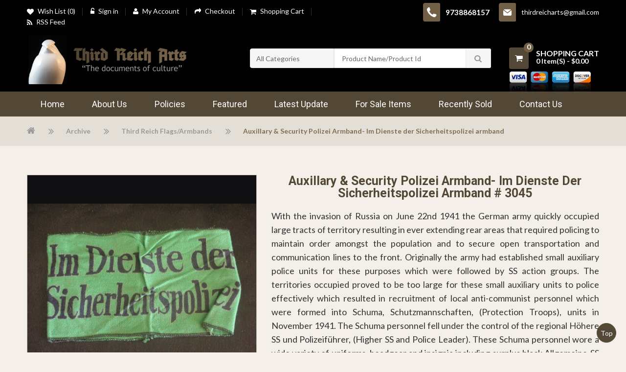

--- FILE ---
content_type: text/html; charset=utf-8
request_url: https://www.thirdreicharts.com/archive/third-reich-flags-armbands-3/auxillary-security-polizei-armband-im-dienste-der-sicherheitspolizei-armband
body_size: 12014
content:
<!DOCTYPE html>
<!--[if IE]><![endif]-->
<!--[if IE 8 ]><html dir="ltr" lang="en" class="ie8"><![endif]-->
<!--[if IE 9 ]><html dir="ltr" lang="en" class="ie9"><![endif]-->
<!--[if (gt IE 9)|!(IE)]><!-->
<html dir="ltr" class="ltr" lang="en">
  <!--<![endif]-->
  <head prefix="og:http://ogp.me/ns# fb:http://ogp.me/ns/fb# product:http://ogp.me/ns/product#">
    <meta charset="UTF-8" />
    <meta name="viewport" content="width=device-width, initial-scale=1">
    <meta property="og:title" content="Auxillary &amp; Security Polizei Armband- Im Dienste der Sicherheitspolizei armband | Third Reich Flags/Armbands | For Sale Items" />
	<meta property="og:site_name" content="Third Reich Arts" />
	<meta name="twitter:card" content="summary">
	<meta name="twitter:title" content="Auxillary &amp; Security Polizei Armband- Im Dienste der Sicherheitspolizei armband | Third Reich Flags/Armbands | For Sale Items">
	
	
	
	<meta name="google-site-verification" content="7xPU4E-Tv01VSGeWGemjjqugofoiaBGSVRJAKUP2ZaA" />
<meta name="msvalidate.01" content="F6A5C65861009053E175AD397FE3A35D" />
    <title>Auxillary &amp; Security Polizei Armband- Im Dienste der Sicherheitspolizei armband | Third Reich Flags/Armbands | For Sale Items</title>
    <base href="https://www.thirdreicharts.com/" />
        
    						<meta property="og:description" content="" />
						<meta property="twitter:description" content="" />
						<meta property="og:url" content="https://www.thirdreicharts.com/auxillary-security-polizei-armband-im-dienste-der-sicherheitspolizei-armband" />
			    
            <meta http-equiv="X-UA-Compatible" content="IE=edge">
        <link href="https://www.thirdreicharts.com/image/catalog/favicon.jpg" rel="icon" />
    
<link rel="alternate" href="https://www.thirdreicharts.com/archive/third-reich-flags-armbands-3/auxillary-security-polizei-armband-im-dienste-der-sicherheitspolizei-armband" hreflang="en"/>
      
        <link href="https://www.thirdreicharts.com/" rel="" />
        <link href="https://www.thirdreicharts.com/auxillary-security-polizei-armband-im-dienste-der-sicherheitspolizei-armband" rel="canonical" />
            <link href="catalog/view/theme/thirdreichart/stylesheet/bootstrap.css" rel="stylesheet" />
        <link href="catalog/view/theme/thirdreichart/stylesheet/stylesheet.css" rel="stylesheet" />
        <link href="catalog/view/javascript/font-awesome/css/font-awesome.min.css" rel="stylesheet" />
        <link href="catalog/view/theme/thirdreichart/stylesheet/animate.css" rel="stylesheet" />
        <link href="catalog/view/javascript/jquery/magnific/magnific-popup.css" rel="stylesheet" />
        <link href="catalog/view/javascript/jquery/owl-carousel/owl.carousel.css" rel="stylesheet" />
        <link href="catalog/view/theme/thirdreichart/stylesheet/fonts.css" rel="stylesheet" />
        <link href="catalog/view/javascript/jquery/magnific/magnific-popup.css" rel="stylesheet" />
        <link href="catalog/view/javascript/jquery/datetimepicker/bootstrap-datetimepicker.min.css" rel="stylesheet" />
        <link href="catalog/view/theme/thirdreichart/stylesheet/pavnewsletter.css" rel="stylesheet" />
        <link href="catalog/view/theme/thirdreichart/stylesheet/responsive.css" rel="stylesheet" />
            <script type="text/javascript" src="catalog/view/javascript/jquery/jquery-2.1.1.min.js"></script>
        <script type="text/javascript" src="catalog/view/javascript/jquery/magnific/jquery.magnific-popup.min.js"></script>
        <script type="text/javascript" src="catalog/view/javascript/bootstrap/js/bootstrap.min.js"></script>
        <script type="text/javascript" src="catalog/view/javascript/common.js"></script>
        <script type="text/javascript" src="catalog/view/theme/thirdreichart/javascript/common.js"></script>
        <script type="text/javascript" src="catalog/view/javascript/jquery/owl-carousel/owl.carousel.min.js"></script>
        <script type="text/javascript" src="catalog/view/javascript/pavdeals/countdown.js"></script>
        <script type="text/javascript" src="catalog/view/javascript/jquery/magnific/jquery.magnific-popup.min.js"></script>
        <script type="text/javascript" src="catalog/view/javascript/jquery/datetimepicker/moment.js"></script>
        <script type="text/javascript" src="catalog/view/javascript/jquery/datetimepicker/bootstrap-datetimepicker.min.js"></script>
        <script type="text/javascript" src="https://www.google.com/recaptcha/api.js"></script>
    <script async src="https://www.googletagmanager.com/gtag/js?id=UA-117990586-1"></script>
<script type='application/ld+json'>
{
  "@context":"https:\/\/schema.org",
  "@type":"Organization",
  "name":"Third Reich Arts",
  "url":"https:\/\/www.thirdreicharts.com",
  "logo": {
           "@type": "ImageObject",
            "url": "https:\/\/www.thirdreicharts.com\/image\/catalog\/logo.jpg"
	},
  "sameAs":[
             "",
	"",
	"",
	""
           ],
  "email": "thirdreicharts@gmail.com",
  "telephone": "9738868157",
  "description": "Third Reich Arts is an authentic source of finest Allach Porcelain & art of the Third Reich. We aim to glorify history of quality Allach Porcelain & various products of SS culture."        
 }
</script>

<script>
  window.dataLayer = window.dataLayer || [];
  function gtag(){dataLayer.push(arguments);}
  gtag('js', new Date());

  gtag('config', 'UA-117990586-1');
</script>
    <style>
      .table thead td {
  text-align: center;
}
    </style>
 <link href="https://fonts.googleapis.com/css?family=Lato:400,400i,700" rel="stylesheet"> 
<link href="https://fonts.googleapis.com/css?family=Roboto:400,500,700" rel="stylesheet"> 
    <!-- FONT -->
        <!-- FONT -->

    
        <script>
    $(document).ready(function () {
	$('li.rss-icon > a').attr("target","_blank");
});
    </script>
  </head>
  <body class="product-product-1341 page-product layout-fullwidth ">
    <div class="row-offcanvas row-offcanvas-left">
      <div id="page">
        <!-- header -->
        
<header id="header-layout" class="header-v1">  
    <div id="topbar" class="topbar-v1">
  <div class="container">
  <div class="row">
  <!-- Show Mobile -->          
 <div class="show-mobile hidden-lg hidden-md hidden-sm pull-right"> 

	  <div class="pull-left cart-icon"><a href="https://www.thirdreicharts.com/mycart" ><i class="fa fa-shopping-cart"></i><span id="header-cart-total" class="header-cart-total">(0)</span></a></div>  
	  <div class="quick-user pull-left">
          <div class="quickaccess-toggle">
            <i class="fa fa-user"></i>                              
          </div>  
          <div class="inner-toggle">
            <div class="login links">
				<ul>
                                <li><a href="https://www.thirdreicharts.com/register">Register</a></li>
                  <li><a href="https://www.thirdreicharts.com/login">Sign in</a>  </li>
                                <li><a class="" href="https://www.thirdreicharts.com/myaccount"><i class="fa fa-user"></i>My Account</a></li>
              <li><a class="wishlist" href="https://www.thirdreicharts.com/my-wishlist" id="wishlist-total"><i class="fa fa-list-alt"></i>Wish List (0)</a></li>
              <li><a class="shoppingcart" href="https://www.thirdreicharts.com/mycart"><i class="fa fa-bookmark"></i>Shopping Cart</a></li>
              <li><a class="last" href="https://www.thirdreicharts.com/checkout"><i class="fa fa-share"></i>Checkout</a></li> 
              </ul>
            </div>
          </div>            
        </div>
      </div>
    <!-- End -->
    <!-- End -->
  <div class="current-lang hidden">
    <div class="btn-group box-language">
            </div>
    <!-- currency -->
    <div class="btn-group box-currency">
        <div class="pull-left">
<form action="https://www.thirdreicharts.com/index.php?route=common/currency/currency" method="post" enctype="multipart/form-data" id="currency">
  <div class="btn-group dropdown">
    <button class="btn-link dropdown-toggle" data-toggle="dropdown">
                            <strong>$</strong>
            <span class="hidden-xs hidden-sm hidden-md">Currency</span> <i class="fa fa-angle-down"></i></button>
    <ul class="dropdown-menu">
                  <li><button class="currency-select btn-link btn-block" type="button" name="EUR">€ Euro</button></li>
                        <li><button class="currency-select btn-link btn-block" type="button" name="GBP">£ Pound Sterling</button></li>
                        <li><button class="currency-select btn-link btn-block" type="button" name="USD">$ US Dollar</button></li>
                </ul>
  </div>
  <input type="hidden" name="code" value="" />
  <input type="hidden" name="redirect" value="https://www.thirdreicharts.com/archive/third-reich-flags-armbands-3/auxillary-security-polizei-armband-im-dienste-der-sicherheitspolizei-armband" />
</form>
</div>
    </div>
    <div class="btn-group box-setting">        
        <div class="btn-group dropdown">
            <button type="button" class="btn-link dropdown-toggle" data-toggle="dropdown">
              <i class="fa fa-cog"></i>
              <span class="text-label hidden-xs hidden-sm hidden-md">Setting</span> 
              <i class="fa fa-angle-down"></i>                  
            </button>
            <ul class="dropdown-menu">
              <li><a class="" href="https://www.thirdreicharts.com/myaccount">My Account</a></li>
              <li><a class="wishlist" href="https://www.thirdreicharts.com/my-wishlist" id="wishlist-total">Wish List (0)</a></li>
              <li><a class="shoppingcart" href="https://www.thirdreicharts.com/mycart">Shopping Cart</a></li>
              <li><a class="last" href="https://www.thirdreicharts.com/checkout">Checkout</a></li>
            </ul>
        </div>
    </div>
  </div>
<div class="login col-lg-7 col-md-7 col-sm-12 hidden-xs">
    <ul class="login-wrapper">
		<li><a class="wishlist" href="https://www.thirdreicharts.com/my-wishlist" id="wishlist-total"><i class="fa fa-heart"></i>Wish List (0)</a></li>
		        <li>  <a href="https://www.thirdreicharts.com/login"><i class="lock"></i>Sign in</a>  </li>
                <!-- <li><a href="feed_products_rss" target="_blank"><span class="menu-title">RSS Feed</span></a></li> -->
		<li><a class="" href="https://www.thirdreicharts.com/myaccount"><i class="fa fa-user"></i>My Account</a></li>
		<li><a class="" href="https://www.thirdreicharts.com/checkout"><i class="checkout"></i>Checkout</a></li>
		<li><a class="shoppingcart" href="https://www.thirdreicharts.com/mycart"><i class="fa fa-shopping-cart"></i>Shopping Cart</a></li>
		<li><a target="_blank" href="feed_products_rss"><i class="fa fa-rss"></i><span class="menu-title">RSS Feed</span></a></li>
    </ul>
  </div>
  <div class="call-custom col-lg-5 col-md-5 col-sm-12 ">
			<ul class="right-list">
					<li class="phone"><a class="" href="tel:9738868157"><i class="phone"></i>9738868157</a></li>
							<li class="mail"><a class="" href="mailto:thirdreicharts@gmail.com"><i class="email"></i>thirdreicharts@gmail.com</a></li>
				</ul>
	</div>
</div>
</div>
</div>
    <div id="header-main">
      <div class="container">
      <div class="row">
        
        <div class="logo inner col-lg-4 col-md-4 col-sm-4 col-xs-12">
			                         <div id="logo" class="logo-store pull-left"><a href="https://www.thirdreicharts.com/home"><img src="https://www.thirdreicharts.com/image/catalog/logo.jpg" title="Third Reich Arts" alt="Third Reich Arts" /></a></div>
            <!--
			<div class="logo-2 hidden-sm hidden-xs">
							<img alt="NSDPAUniform" src="image/catalog/logo2.png">						</div>
-->
		</div>
        <div id="search" class="col-lg-8 col-md-8 col-sm-8 col-xs-12">
            <div class="quick-access">
                <div class="input-group">
	<select name="category_id" class="form-control allcategory">
            <option value="0">All Categories</option>
            				<option  value="13">Archive</option>
             				<option  value="1">For Sale Items</option>
             				<option  value="40">Gallery</option>
              
    </select>
    <div class="search-wraping"> 
	  <input type="text" name="search" value="" placeholder="Product Name/Product Id" class="form-control" />
	  <div class="input-group-btn">
		<button type="button" class="btn btn-default btn-lg"><i class="fa fa-search"></i></button>
	  </div>
  </div>
</div>


            </div>
			<div id="cart-top" class="cart-top pull-right hidden-xs">
				<div id="cart" class="clearfix">
    <div data-toggle="dropdown" data-loading-text="Loading..." class="heading media dropdown-toggle">
      <div class="pull-left cart-left-total">
        <i class="icon-cart fa fa-shopping-cart"></i>
        <span class="count-cart">0</span>
      </div>      
      <div class="cart-inner media-body">
		  <span>Shopping Cart</span>
        <a>                    
          <span id="cart-total" class="cart-total">0 item(s) - $0.00</span>
        </a>
      </div>
    </div>
    <ul class="dropdown-menu content">
            <li>
        <p class="text-center">Your shopping cart is empty!</p>
      </li>
          </ul>
</div>
<br/>
<img src="./image/catalog/Paypal.png" alt="payment" class="pay-image" style="width:177px; margin: -26px 0px -4px -5px;">
			</div>
		</div>     
     </div>
  </div>
</div>

    <div id="header-bot" class="hidden-xs hidden-sm">
      <div class="container">
        <div class="container-inner">
        <div class="row">
        <div class="col-lg-12 col-md-12 col-sm-12 col-xs-12">
        <div id="pav-mainnav" class="hidden-xs hidden-sm">
          
          <nav id="pav-megamenu" class="navbar">
	<div class="navbar-header">
	  <button data-toggle="offcanvas" class="btn btn-primary canvas-menu hidden-lg hidden-md" type="button"><span class="fa fa-bars"></span></button>
	</div>
	<div class="collapse navbar-collapse" id="bs-megamenu">
		<ul class="nav navbar-nav megamenu"><li class="home" ><a href=""><span class="menu-title">Home</span></a></li><li class="" ><a href="about-us"><span class="menu-title">About Us</span></a></li><li class="" ><a href="policies"><span class="menu-title">Policies</span></a></li><li class="" ><a href="featured"><span class="menu-title">featured</span></a></li><li class="" ><a href="latest-update"><span class="menu-title">Latest Update</span></a></li><li class="" ><a href="for-sale-items"><span class="menu-title">For Sale Items</span></a></li><li class="" ><a href="recently-sold"><span class="badges new">new</span><span class="menu-title">Recently Sold</span></a></li><li class="" ><a href="contact-us"><span class="menu-title">Contact us</span></a></li></ul>	</div>
</nav>
                  </div>
        </div>
       
        </div>
      </div>
      </div>
    </div>
</header>
 
        <!-- /header -->
        <div class="bottom-offcanvas">
        <div class="container"><button data-toggle="offcanvas" class="btn btn-primary visible-xs visible-sm" type="button"><i class="fa fa-bars"></i></button></div>
        </div>
        <!-- sys-notification -->
        <div id="sys-notification">
          <div class="container">
            <div id="notification"></div>
          </div>
        </div>
        <!-- /sys-notification -->
                          <div class="breadcrumbs">
    <div class="container"> 
	    <div class="container-inner">
	        	        				 <ul class="list-unstyled breadcrumb-links">
								<li><a href=""><i class="fa fa-home"></i></a></li>
								<li><a href="https://www.thirdreicharts.com/archive">Archive</a></li>
								<li><a href="https://www.thirdreicharts.com/archive/third-reich-flags-armbands-3">Third Reich Flags/Armbands</a></li>
								<li><a href="https://www.thirdreicharts.com/archive/third-reich-flags-armbands-3/auxillary-security-polizei-armband-im-dienste-der-sicherheitspolizei-armband">Auxillary &amp; Security Polizei Armband- Im Dienste der Sicherheitspolizei armband</a></li>
								</ul>
					</div>
    </div>
</div>

<div class="main-columns container">
  <div class="row">
	 
  
	<div id="sidebar-main" class="col-md-12">
		<div id="content">
			 
						
			
<div class="product-info content-inner" itemscope itemtype="http://schema.org/Product">
<div class="row">   
    <div class="col-xs-12 col-sm-5 col-md-5 col-lg-5 image-container">
        <div class="image">

          
        
        <a href="https://www.thirdreicharts.com/image/cache/catalog/DSCN8650-1000x1000.JPG" title="Auxillary &amp; Security Polizei Armband- Im Dienste der Sicherheitspolizei armband # 3045" itemprop="image"  class="imagezoom">
            <img src="https://www.thirdreicharts.com/image/cache/catalog/DSCN8650-500x500.JPG" title="Auxillary &amp; Security Polizei Armband- Im Dienste der Sicherheitspolizei armband # 3045" alt="Auxillary &amp; Security Polizei Armband- Im Dienste der Sicherheitspolizei armband # 3045" id="image"  data-zoom-image="https://www.thirdreicharts.com/image/cache/catalog/DSCN8650-1000x1000.JPG" class="product-image-zoom img-responsive"/>
        </a>
    </div>
      
     <div class="thumbs-preview horizontal">
                 <div class="image-additional olw-carousel horical" id="image-additional">
            <div id="image-additional-carousel">
                                    <div class="item clearfix">
                        <a href="https://www.thirdreicharts.com/image/cache/catalog/DSCN8650-1000x1000.JPG" title="Auxillary &amp; Security Polizei Armband- Im Dienste der Sicherheitspolizei armband # 3045" class="imagezoom" data-zoom-image="https://www.thirdreicharts.com/image/cache/catalog/DSCN8650-1000x1000.JPG" data-image="https://www.thirdreicharts.com/image/cache/catalog/DSCN8650-1000x1000.JPG">
                            <img src="https://www.thirdreicharts.com/image/cache/catalog/DSCN8650-500x500.JPG" style="max-width:100px"  title="Auxillary &amp; Security Polizei Armband- Im Dienste der Sicherheitspolizei armband # 3045" alt="Auxillary &amp; Security Polizei Armband- Im Dienste der Sicherheitspolizei armband # 3045" data-zoom-image="https://www.thirdreicharts.com/image/cache/catalog/DSCN8650-1000x1000.JPG" class="product-image-zoom img-responsive" />
                        </a>
                    </div>
                                    <div class="item clearfix">
                        <a href="https://www.thirdreicharts.com/image/cache/catalog/DSCN8651-1000x1000.JPG" title="Auxillary &amp; Security Polizei Armband- Im Dienste der Sicherheitspolizei armband # 3045" class="imagezoom" data-zoom-image="https://www.thirdreicharts.com/image/cache/catalog/DSCN8651-1000x1000.JPG" data-image="https://www.thirdreicharts.com/image/cache/catalog/DSCN8651-1000x1000.JPG">
                            <img src="https://www.thirdreicharts.com/image/cache/catalog/DSCN8651-100x100.JPG" style="max-width:100px"  title="Auxillary &amp; Security Polizei Armband- Im Dienste der Sicherheitspolizei armband # 3045" alt="Auxillary &amp; Security Polizei Armband- Im Dienste der Sicherheitspolizei armband # 3045" data-zoom-image="https://www.thirdreicharts.com/image/cache/catalog/DSCN8651-1000x1000.JPG" class="product-image-zoom img-responsive" />
                        </a>
                    </div>
                      
            </div>

                <script type="text/javascript">
                    $(document).ready(function() {
                       var $carousel =  $("#image-additional-carousel"); 
                       $carousel.owlCarousel({
                            autoPlay: false, //Set AutoPlay to 3 seconds
                            items : 4,
                            margin:10,
                            pagination:false
                        }); 
                        $("#image-additional .carousel-control.left").click(function(){
                             $carousel.trigger('owl.prev');
                        })
                       $("#image-additional .carousel-control.right").click(function(){
                            $carousel.trigger('owl.next');
                        })
                    });
                </script>

            <!-- Controls -->
                    </div>          
        <script type="text/javascript">
            $('#image-additional .item:first').addClass('active');
            $('#image-additional').carousel({interval:false})
            $('#image-additional .item').attr("style","margin-right:8px");
        </script>
         
    </div>    
</div>          

 
	<div class="col-xs-12 col-sm-7 col-md-7 col-lg-7">
  <div class="product-info-bg">
    <h2 class="title-product Regular Sale" itemprop="name">Auxillary &amp; Security Polizei Armband- Im Dienste der Sicherheitspolizei armband # 3045</h2>
		      <div class="prodcut-description" itemprop="description"><p>With the invasion of Russia on June 22nd 1941 the German army
quickly occupied large tracts of territory resulting in ever extending rear
areas that required policing to maintain order amongst the population and to
secure open transportation and communication lines to the front. Originally the
army had established small auxiliary police units for these purposes which were
followed by SS action groups. The territories occupied proved to be too large
for these small auxiliary units to police effectively which resulted in
recruitment of local anti-communist personnel which were formed into Schuma,
Schutzmannschaften, (Protection Troops), units in November 1941. The Schuma
personnel fell under the control of the regional Höhere SS und Polizeiführer,
(Higher SS and Police Leader). These Schuma personnel wore a wide variety of
uniforms, headgear and insignia including surplus black Allgemeine-SS uniforms,
and assorted field-grey and police green items. Schuma personnel serving as
non-combatant, administrative personnel were subordinate to the SS-SD, SS-Sicherheitsdienst
und Sicherheitspolizei, (SS-Security Service and Security Police), and were
issued with field-grey uniforms with no insignia until an identifying armband
was introduced on August 18TH 1944, to be worn on the upper right sleeve of the
tunic.</p>
<b>
</b><p><br></p></div>

       			<span class="prodcut_id ">Product Id: #3045</span>
									<div class="comment-information">REFERENCE ONLY. (SOLD or NOT FOR SALE)</div>
		        <div class="tags">
                    </div>
 <div class="clearfix"></div>
    </div><!-- End div bg -->
</div>
</div><div class="clearfix"></div>
<div class="box-product-infomation tab-v4 tabs-left">
    <ul class="nav nav-tabs" role="tablist">
        <li class="active"><a href="#tab-description" data-toggle="tab">Description</a></li>
                
            </ul>
    <div class="tab-content text-left">
        <div class="tab-pane active" id="tab-description"><p>With the invasion of Russia on June 22nd 1941 the German army
quickly occupied large tracts of territory resulting in ever extending rear
areas that required policing to maintain order amongst the population and to
secure open transportation and communication lines to the front. Originally the
army had established small auxiliary police units for these purposes which were
followed by SS action groups. The territories occupied proved to be too large
for these small auxiliary units to police effectively which resulted in
recruitment of local anti-communist personnel which were formed into Schuma,
Schutzmannschaften, (Protection Troops), units in November 1941. The Schuma
personnel fell under the control of the regional Höhere SS und Polizeiführer,
(Higher SS and Police Leader). These Schuma personnel wore a wide variety of
uniforms, headgear and insignia including surplus black Allgemeine-SS uniforms,
and assorted field-grey and police green items. Schuma personnel serving as
non-combatant, administrative personnel were subordinate to the SS-SD, SS-Sicherheitsdienst
und Sicherheitspolizei, (SS-Security Service and Security Police), and were
issued with field-grey uniforms with no insignia until an identifying armband
was introduced on August 18TH 1944, to be worn on the upper right sleeve of the
tunic.</p>
<b>
</b><p><br></p></div>
              
        
    </div>
</div>


</div>
					</div>
	</div> 

		</div>
</div>

<script type="text/javascript"><!--
$('select[name=\'recurring_id\'], input[name="quantity"]').change(function(){
	$.ajax({
		url: 'index.php?route=product/product/getRecurringDescription',
		type: 'post',
		data: $('input[name=\'product_id\'], input[name=\'quantity\'], select[name=\'recurring_id\']'),
		dataType: 'json',
		beforeSend: function() {
			$('#recurring-description').html('');
		},
		success: function(json) {
			$('.alert, .text-danger').remove();
			
			if (json['success']) {
				$('#recurring-description').html(json['success']);
			}
		}
	});
});
//--></script> 
<script type="text/javascript"><!--
$('#button-cart').on('click', function() {
	$.ajax({
		url: 'index.php?route=checkout/cart/add',
		type: 'post',
		data: $('#product input[type=\'text\'], #product input[type=\'hidden\'], #product input[type=\'radio\']:checked, #product input[type=\'checkbox\']:checked, #product select, #product textarea'),
		dataType: 'json',
		beforeSend: function() {
			$('#button-cart').button('loading');
		},
		complete: function() {
			$('#button-cart').button('reset');
		},
		success: function(json) {
			$('.alert, .text-danger').remove();
			$('.form-group').removeClass('has-error');

			if (json['error']) {
				if (json['error']['option']) {
					for (i in json['error']['option']) {
						var element = $('#input-option' + i.replace('_', '-'));
						
						if (element.parent().hasClass('input-group')) {
							element.parent().after('<div class="text-danger">' + json['error']['option'][i] + '</div>');
						} else {
							element.after('<div class="text-danger">' + json['error']['option'][i] + '</div>');
						}
					}
				}
				
				if (json['error']['recurring']) {
					$('select[name=\'recurring_id\']').after('<div class="text-danger">' + json['error']['recurring'] + '</div>');
				}
				
				// Highlight any found errors
				$('.text-danger').parent().addClass('has-error');
			}
			
			if (json['success']) {
				$('#notification').html('<div class="alert alert-success">' + json['success'] + '<button type="button" class="close" data-dismiss="alert">&times;</button></div>');
		          
		
				$('#cart-total').html(json['total']);
				
				$('html, body').animate({ scrollTop: 0 }, 'slow');
				
				$('#cart > ul').load('index.php?route=common/cart/info ul li');
			}
		}
	});
});
//--></script> 
<script type="text/javascript"><!--
$('.date').datetimepicker({
	pickTime: false
});

$('.datetime').datetimepicker({
	pickDate: true,
	pickTime: true
});

$('.time').datetimepicker({
	pickDate: false
});

$('button[id^=\'button-upload\']').on('click', function() {
	var node = this;
	
	$('#form-upload').remove();
	
	$('body').prepend('<form enctype="multipart/form-data" id="form-upload" style="display: none;"><input type="file" name="file" /></form>');
	
	$('#form-upload input[name=\'file\']').trigger('click');
	if (typeof timer != 'undefined') {
    	clearInterval(timer);
	}

	timer = setInterval(function() {
		if ($('#form-upload input[name=\'file\']').val() != '') {
			clearInterval(timer);

			$.ajax({
				url: 'index.php?route=tool/upload',
				type: 'post',
				dataType: 'json',
				data: new FormData($('#form-upload')[0]),
				cache: false,
				contentType: false,
				processData: false,
				beforeSend: function() {
					$(node).button('loading');
				},
				complete: function() {
					$(node).button('reset');
				},
				success: function(json) {
					$('.text-danger').remove();

					if (json['error']) {
						$(node).parent().find('input').after('<div class="text-danger">' + json['error'] + '</div>');
					}

					if (json['success']) {
						alert(json['success']);

						$(node).parent().find('input').attr('value', json['code']);
					}
				},
				error: function(xhr, ajaxOptions, thrownError) {
					alert(thrownError + "\r\n" + xhr.statusText + "\r\n" + xhr.responseText);
				}
			});
		}
	}, 500);
});
//--></script> 
<script type="text/javascript"><!--
$('#review').delegate('.pagination a', 'click', function(e) {
  e.preventDefault();

    $('#review').fadeOut('slow');

    $('#review').load(this.href);

    $('#review').fadeIn('slow');
});

$('#review').load('index.php?route=product/product/review&product_id=1341');

$('#button-review').on('click', function() {
	$.ajax({
		url: 'index.php?route=product/product/write&product_id=1341',
		type: 'post',
		dataType: 'json',
		data: $("#form-review").serialize(),
		beforeSend: function() {
			$('#button-review').button('loading');
		},
		complete: function() {
			$('#button-review').button('reset');
		},
		success: function(json) {
			$('.alert-success, .alert-danger').remove();

			if (json['error']) {
				$('#review-form').prepend('<div class="alert alert-danger"><i class="fa fa-exclamation-circle"></i> ' + json['error'] + '</div>');
			}

			if (json['success']) {
				$('#review-form').prepend('<div class="alert alert-success"><i class="fa fa-check-circle"></i> ' + json['success'] + '</div>');

				$('input[name=\'name\']').val('');
				$('textarea[name=\'text\']').val('');
				$('input[name=\'rating\']:checked').prop('checked', false);
			}
		}
	});
});

$(document).ready(function() { 
	$('.product-info .image a').click(
		function(){  
			$.magnificPopup.open({
			  items: {
			    src:  $('img',this).attr('src')
			  },
			  type: 'image'
			});	
			return false;
		}
	);
});
//--></script> 
<script type="text/javascript" src="catalog/view/javascript/jquery/elevatezoom/elevatezoom-min.js"></script>
<script type="text/javascript" src="catalog/view/javascript/jquery/fancybox/fancybox.js"></script>
<link rel="stylesheet" href="catalog/view/javascript/jquery/fancybox/fancybox.css"></link>
<script type="text/javascript">
			var zoomCollection = '#image';
		$( zoomCollection ).elevateZoom({
				lensShape : "basic",
		lensSize    : 150,
		lensFadeIn: 500,
		lensFadeOut: 500, 
		easing:true,
		gallery:'image-additional-carousel',
		cursor: 'pointer',
		scrollZoom : true,
		zoomWindowWidth:750,
		zoomWindowHeight:600,
		galleryActiveClass: "active"
	});
 //pass the images to Fancybox
$( zoomCollection ).bind("click", function(e) {  
  var ez =   $( zoomCollection ).data('elevateZoom');	
	$.fancybox(ez.getGalleryList());
  return false;
});

</script>
 
<!-- 
  $ospans: allow overrides width of columns base on thiers indexs. format array( column-index=>span number ), example array( 1=> 3 )[value from 1->12]
 -->




<footer id="footer" class="nostylingboxs">
 
  		<div class="footer-top" >
		<div class="full-content-text footer-top">
	<div class="container-inner">
			<div class="row">	
				<div class="col-lg-12 col-md-12 col-sm-12 col-xs-12 ">
					<div class="box pav-custom  footer-text">
						<div class="box-content">
							<p>Feel free to forward any questions or inquiries</p>
							<div class="row">
								<div class="footer-media col-lg-4 col-md-4 col-sm-4 col-xs-12">
								  <div class="footer-media-icon footer-icon-home "></div>
								  <div class="footer-media-body">	 <address>
											Address upon request AZ, 										</address>
								  </div>
								</div>
								<div class="footer-media col-lg-4 col-md-4 col-sm-4 col-xs-12">
								   <div class="footer-media-icon footer-icon-phone"></div>
								  <div class="footer-media-body">
										 <a href="tel:9738868157"><b>9738868157</b></a>
								  </div>
								</div>
								<div class="footer-media col-lg-4 col-md-4 col-sm-4 col-xs-12">
								   <div class="footer-media-icon footer-icon-mail"></div>
								  <div class="footer-media-body">
										 <a href="mailto:thirdreicharts@gmail.com">thirdreicharts@gmail.com</a>
								  </div>
							</div>
							</div>
						</div>
					</div>
				</div>
			</div>
		</div>
</div>

	 </div>
	 

  <div class="footer-center " id="pavo-footer-center">
	<div class="container">
				<div class="row">	
		<div class="col-lg-12 col-md-12  "><div class="box pav-custom  footer-text">
		<div class="box-content">All images contained on this web site belong to Kris Lindblom. Images may not be used or reproduced without our permission. We reserve the right to scan any items consigned to us for use on this web page or use within reference books we may publish to help inform and educate collectors.</div>
</div>
</div>
		</div>	
			
	</div>
</div>

  <div class="footer-bottom " id="pavo-footer-bottom">
			<div class="bottom-wrap">
		<div class="bottom-border">
			<div class="container">
				<div class="inner"><div class="row">	
		<div class="foot-1 col-lg-4 col-sm-8 col-md-4 col-xs-12 "><script src='https://www.google.com/recaptcha/api.js?hl=es'></script>
<div class=" pav-newsletter" id="newsletter_403589279">
		<form id="formNewLestter" method="post" action="https://www.thirdreicharts.com/index.php?route=module/pavnewsletter/subscribe"  class="formNewLestter">
            <div class="panel-heading"><h5 class="panel-title">Newsletter Sign Up</h5></div>
            <div class="box-content">
                <div class="description"><p>																																																																																																																																																																																																																																																																																																																																																									Subscribe to our newsletter to receive our regular updates.																																																																																																																																																																																																																																																																																																																																		</p></div>
                <div class="input-group">
                    <input type="text" class="form-control nw-name" placeholder="Your Name*" name="name">
                    <input type="text" class="form-control email"   placeholder="Your email address*" name="email">  </div>
                    <div class="g-recaptcha" id="g-recaptcha" data-sitekey="6Lds0g4UAAAAAKenVNUI0yy0xG0hkVG4lmZiqlJq"></div>
                    <div class="input-group" class="none-check">
                    <input type="text" class="checkin" id="checkin"></div>              
                	<div class="input-group-btn">
                    	<button type="submit" name="submitNewsletter" class="btn btn-custom" value="Subscribe">
                    	Subscribe</button>
                    	<div class="loading-image" id="loading-image" style="display: none;"><img src="./catalog/view/theme/thirdreichart/image/loader.gif"></div>
                	</div>
                <input type="hidden" value="1" name="action">
                <div class="valid"></div>
                                        <div class="html-content"><h5>Follow Us</h5>
<ul class="social">
<li><a href="https://facebook.com" target="_blank" class="facebook"><i class="fa fa-facebook"></i></a></li>
	<li><a href="https://twitter.com" target="_blank" class="twitter"><i class="fa fa-twitter"></i></a></li>
		<li><a href="https://plus.google.com" target="_blank" class="google"><i class="fa fa-google-plus"></i></a></li>
<li><a href="https://youtube.com" target="_blank" class="square"><i class="fa fa-youtube"></i></a></li>
<li><br></li>
<li><br></li>
<li><br><img src="https://www.thirdreicharts.com/image/catalog/siteseal_gd_3_h_d_mm.png" alt="verified-user"><br></li>
</ul>
</div>                            </div>	
		</form>
</div>
<script type="text/javascript"><!--

	$( document ).ready(function() {
		var id = 'newsletter_403589279';
		$('#'+id+' .box-heading').bind('click', function(){
			$('#'+id).toggleClass('active');
		});

		$('#formNewLestter button').on('click', function(e) {			
			e.preventDefault();
			jQuery(".errors").remove();
			var name = $('.input-group .nw-name').val();
			var email = $('.input-group .email').val();
			var checkin = $('.input-group .checkin').val();
			var cnt = 0 ;
			$(".success_inline, .warning_inline").remove();	
			jQuery("#g-recaptcha").removeClass("error");		
			setTimeout(function(){
				jQuery(".errors").remove();
			},10000);
			//~ //$('#loading-image').show();
			if(grecaptcha.getResponse() == "") {
		      	jQuery("#g-recaptcha").addClass("error");
		      	jQuery("#g-recaptcha").append("<div class=\"errors\">Captcha is required.<button type=\"button\" class=\"close\" data-dismiss=\"alert\">×</button></div></div>");
		      	cnt ++;
	 		 }
			if(checkin != ""){

				$('.valid').html("<div class=\"error design-alert alert alert-danger\">Something went wrong .Please try again later!<button type=\"button\" class=\"close\" data-dismiss=\"alert\">×</button></div></div>");	
						$('.input-group .email').addClass("error");
						cnt ++;
						//return false;

			}	
					
			if(email == ""){
				
						$('.valid').html("<div class=\"error design-alert alert alert-danger\">Please enter a email address.<button type=\"button\" class=\"close\" data-dismiss=\"alert\">×</button></div></div>");					
						$('.input-group .email').focus();
						$('.input-group .email').addClass("error");
						setTimeout(function(){
							jQuery(".alert-danger").hide();
						},10000);	
						cnt ++;
						//return true;
			}
			else{	
					
				if(!isValidEmailAddress(email)) {				
					
					$('.valid').html("<div class=\"error alert alert-danger\">Please enter a  valid email address.<button type=\"button\" class=\"close\" data-dismiss=\"alert\">×</button></div></div>");
					$('.input-group .email').focus();
					setTimeout(function(){
							jQuery(".alert-danger").hide();
						},10000);
					//$('#loading-image').hide();
					
						cnt ++;
						//return false;
			}
			if(name == ""){
				
						$('.valid').html("<div class=\"error design-alert alert alert-danger\">Please enter a email address.<button type=\"button\" class=\"close\" data-dismiss=\"alert\">×</button></div></div>");					
						$('.input-group .nw-name').focus();
						$('.input-group .nw-name').addClass("error");
						setTimeout(function(){
							jQuery(".alert-danger").hide();
						},10000);	
						cnt ++;
						//return false;
			}		
		}
		if(cnt == 0 ){
		var url = "https://www.thirdreicharts.com/index.php?route=module/pavnewsletter/subscribe";
		$('.input-group .email').removeClass("error");
		$('.input-group .nw-name').removeClass("error");
		$.ajax({
			type: "post",
			url: url,
			data: $("#formNewLestter").serialize(),
			dataType: 'json',
			beforeSend: function(){
				$('#loading-image').show();
			},
			success: function(json)
			{
				$(".success_inline, .warning_inline, .error").remove();
				if (json['error']) {
					
					setTimeout(function(){
						$('.valid').html("<div class=\"warning_inline alert alert-danger\">"+json['error']+"<button type=\"button\" class=\"close\" data-dismiss=\"alert\">×</button></div>");
						$('#loading-image').hide();
						},3000);
				}
				if (json['success']) {
					$('.valid').html("<div class=\"success_inline alert alert-success\">"+json['success']+"<button type=\"button\" class=\"close\" data-dismiss=\"alert\">×</button></div>");
					$('#loading-image').hide();
					$('.input-group .email').val("");
					$('.input-group .nw-name').val("");
				}
			}
		});
		return false;
		}
		console.log("dfgsd");
		return false;
	});
});

function isValidEmailAddress(emailAddress) {
	var pattern = new RegExp(/^(("[\w-\s]+")|([\w-]+(?:\.[\w-]+)*)|("[\w-\s]+")([\w-]+(?:\.[\w-]+)*))(@((?:[\w-]+\.)*\w[\w-]{0,66})\.([a-z]{2,6}(?:\.[a-z]{2})?)$)|(@\[?((25[0-5]\.|2[0-4][0-9]\.|1[0-9]{2}\.|[0-9]{1,2}\.))((25[0-5]|2[0-4][0-9]|1[0-9]{2}|[0-9]{1,2})\.){2}(25[0-5]|2[0-4][0-9]|1[0-9]{2}|[0-9]{1,2})\]?$)/i);
	return pattern.test(emailAddress);
}
</script>
</div>
			
					
		<div class="foot-2 col-lg-2 col-sm-4 col-md-2 col-xs-12 ">	<h5>Quick Links</h5>

		<ul class="list-unstyled">
				<li><i class="">&nbsp;</i><a href=""> Home</a></li>
				<li><i class="">&nbsp;</i><a href="policies"> Policies</a></li>
				<li><i class="">&nbsp;</i><a href="featured"> Featured</a></li>
				<li><i class="">&nbsp;</i><a href="latest-update"> Latest Updates</a></li>
				<li><i class="">&nbsp;</i><a href="for-sale-items"> For Sale Items</a></li>
				<li><i class="">&nbsp;</i><a href="recently-sold"> Recently Sold</a></li>
			</ul>
	</div>
			
					
		<div class="foot-3 col-lg-3 col-sm-4 col-md-3 col-xs-12 ">	<h5>Site Map</h5>

		<ul class="list-unstyled">
				<li><i class="">&nbsp;</i><a href="contact-us"> Contact Us</a></li>
				<li><i class="">&nbsp;</i><a href="about-us"> About Us</a></li>
				<li><i class="">&nbsp;</i><a href="sitemap"> Site Map</a></li>
				<li><i class="">&nbsp;</i><a href="order-history"> Track Your Orders</a></li>
			</ul>
	</div>
			
					
		<div class="foot-4 col-lg-3 col-sm-4 col-md-3 col-xs-12 ">	<h5>Shipping &amp; Returns</h5>

		<ul class="list-unstyled">
				<li><i class="">&nbsp;</i><a href="privacy-statement"> Standard Return Policy</a></li>
				<li><i class="">&nbsp;</i><a href="policies"> Shipping Policy</a></li>
			</ul>
	</div>
			
					
		<div class="foot-5 col-lg-2 col-sm-4 col-md-2 col-xs-12 "><div class="box pav-custom  accept">
		<div class="box-content"><div class="box-content"><h5>Payments Options</h5><img src="./image/catalog/Paypal.png" alt="payment" style="margin-left: -7px;"><br></div></div>
</div>
</div>
		</div></div>	
			
	</div>
			</div>
		</div>
		</div>

</footer>
 
 
<div id="powered">
  <div class="container">
    <div id="top"><a>Top</a></div>
    <div class="copyright text-center">
          Copyright  2016 <a href="https://www.thirdreicharts.com">Third Reich Arts</a>. All Rights Reserved.        </div> 
</div>


</div>


</div>
 <div class="sidebar-offcanvas sidebar  visible-xs visible-sm">
      <div class="offcanvas-inner panel panel-offcanvas">
          <div class="offcanvas-heading panel-heading">
              <button type="button" class="btn btn-primary" data-toggle="offcanvas"> <span class="fa fa-times"></span></button>
          </div>
          <div class="offcanvas-body panel-body">
                <div id="offcanvasmenu"></div> 
              </div>
          </div>
       </div> 
<script type="text/javascript">
  $("#offcanvasmenu").html($("#bs-megamenu").html());
  $('.badges.new').remove();
</script>
 
</div>
</body></html>


--- FILE ---
content_type: text/html; charset=utf-8
request_url: https://www.google.com/recaptcha/api2/anchor?ar=1&k=6Lds0g4UAAAAAKenVNUI0yy0xG0hkVG4lmZiqlJq&co=aHR0cHM6Ly93d3cudGhpcmRyZWljaGFydHMuY29tOjQ0Mw..&hl=en&v=jdMmXeCQEkPbnFDy9T04NbgJ&size=normal&anchor-ms=20000&execute-ms=15000&cb=r2450x9z8786
body_size: 47101
content:
<!DOCTYPE HTML><html dir="ltr" lang="en"><head><meta http-equiv="Content-Type" content="text/html; charset=UTF-8">
<meta http-equiv="X-UA-Compatible" content="IE=edge">
<title>reCAPTCHA</title>
<style type="text/css">
/* cyrillic-ext */
@font-face {
  font-family: 'Roboto';
  font-style: normal;
  font-weight: 400;
  font-stretch: 100%;
  src: url(//fonts.gstatic.com/s/roboto/v48/KFO7CnqEu92Fr1ME7kSn66aGLdTylUAMa3GUBHMdazTgWw.woff2) format('woff2');
  unicode-range: U+0460-052F, U+1C80-1C8A, U+20B4, U+2DE0-2DFF, U+A640-A69F, U+FE2E-FE2F;
}
/* cyrillic */
@font-face {
  font-family: 'Roboto';
  font-style: normal;
  font-weight: 400;
  font-stretch: 100%;
  src: url(//fonts.gstatic.com/s/roboto/v48/KFO7CnqEu92Fr1ME7kSn66aGLdTylUAMa3iUBHMdazTgWw.woff2) format('woff2');
  unicode-range: U+0301, U+0400-045F, U+0490-0491, U+04B0-04B1, U+2116;
}
/* greek-ext */
@font-face {
  font-family: 'Roboto';
  font-style: normal;
  font-weight: 400;
  font-stretch: 100%;
  src: url(//fonts.gstatic.com/s/roboto/v48/KFO7CnqEu92Fr1ME7kSn66aGLdTylUAMa3CUBHMdazTgWw.woff2) format('woff2');
  unicode-range: U+1F00-1FFF;
}
/* greek */
@font-face {
  font-family: 'Roboto';
  font-style: normal;
  font-weight: 400;
  font-stretch: 100%;
  src: url(//fonts.gstatic.com/s/roboto/v48/KFO7CnqEu92Fr1ME7kSn66aGLdTylUAMa3-UBHMdazTgWw.woff2) format('woff2');
  unicode-range: U+0370-0377, U+037A-037F, U+0384-038A, U+038C, U+038E-03A1, U+03A3-03FF;
}
/* math */
@font-face {
  font-family: 'Roboto';
  font-style: normal;
  font-weight: 400;
  font-stretch: 100%;
  src: url(//fonts.gstatic.com/s/roboto/v48/KFO7CnqEu92Fr1ME7kSn66aGLdTylUAMawCUBHMdazTgWw.woff2) format('woff2');
  unicode-range: U+0302-0303, U+0305, U+0307-0308, U+0310, U+0312, U+0315, U+031A, U+0326-0327, U+032C, U+032F-0330, U+0332-0333, U+0338, U+033A, U+0346, U+034D, U+0391-03A1, U+03A3-03A9, U+03B1-03C9, U+03D1, U+03D5-03D6, U+03F0-03F1, U+03F4-03F5, U+2016-2017, U+2034-2038, U+203C, U+2040, U+2043, U+2047, U+2050, U+2057, U+205F, U+2070-2071, U+2074-208E, U+2090-209C, U+20D0-20DC, U+20E1, U+20E5-20EF, U+2100-2112, U+2114-2115, U+2117-2121, U+2123-214F, U+2190, U+2192, U+2194-21AE, U+21B0-21E5, U+21F1-21F2, U+21F4-2211, U+2213-2214, U+2216-22FF, U+2308-230B, U+2310, U+2319, U+231C-2321, U+2336-237A, U+237C, U+2395, U+239B-23B7, U+23D0, U+23DC-23E1, U+2474-2475, U+25AF, U+25B3, U+25B7, U+25BD, U+25C1, U+25CA, U+25CC, U+25FB, U+266D-266F, U+27C0-27FF, U+2900-2AFF, U+2B0E-2B11, U+2B30-2B4C, U+2BFE, U+3030, U+FF5B, U+FF5D, U+1D400-1D7FF, U+1EE00-1EEFF;
}
/* symbols */
@font-face {
  font-family: 'Roboto';
  font-style: normal;
  font-weight: 400;
  font-stretch: 100%;
  src: url(//fonts.gstatic.com/s/roboto/v48/KFO7CnqEu92Fr1ME7kSn66aGLdTylUAMaxKUBHMdazTgWw.woff2) format('woff2');
  unicode-range: U+0001-000C, U+000E-001F, U+007F-009F, U+20DD-20E0, U+20E2-20E4, U+2150-218F, U+2190, U+2192, U+2194-2199, U+21AF, U+21E6-21F0, U+21F3, U+2218-2219, U+2299, U+22C4-22C6, U+2300-243F, U+2440-244A, U+2460-24FF, U+25A0-27BF, U+2800-28FF, U+2921-2922, U+2981, U+29BF, U+29EB, U+2B00-2BFF, U+4DC0-4DFF, U+FFF9-FFFB, U+10140-1018E, U+10190-1019C, U+101A0, U+101D0-101FD, U+102E0-102FB, U+10E60-10E7E, U+1D2C0-1D2D3, U+1D2E0-1D37F, U+1F000-1F0FF, U+1F100-1F1AD, U+1F1E6-1F1FF, U+1F30D-1F30F, U+1F315, U+1F31C, U+1F31E, U+1F320-1F32C, U+1F336, U+1F378, U+1F37D, U+1F382, U+1F393-1F39F, U+1F3A7-1F3A8, U+1F3AC-1F3AF, U+1F3C2, U+1F3C4-1F3C6, U+1F3CA-1F3CE, U+1F3D4-1F3E0, U+1F3ED, U+1F3F1-1F3F3, U+1F3F5-1F3F7, U+1F408, U+1F415, U+1F41F, U+1F426, U+1F43F, U+1F441-1F442, U+1F444, U+1F446-1F449, U+1F44C-1F44E, U+1F453, U+1F46A, U+1F47D, U+1F4A3, U+1F4B0, U+1F4B3, U+1F4B9, U+1F4BB, U+1F4BF, U+1F4C8-1F4CB, U+1F4D6, U+1F4DA, U+1F4DF, U+1F4E3-1F4E6, U+1F4EA-1F4ED, U+1F4F7, U+1F4F9-1F4FB, U+1F4FD-1F4FE, U+1F503, U+1F507-1F50B, U+1F50D, U+1F512-1F513, U+1F53E-1F54A, U+1F54F-1F5FA, U+1F610, U+1F650-1F67F, U+1F687, U+1F68D, U+1F691, U+1F694, U+1F698, U+1F6AD, U+1F6B2, U+1F6B9-1F6BA, U+1F6BC, U+1F6C6-1F6CF, U+1F6D3-1F6D7, U+1F6E0-1F6EA, U+1F6F0-1F6F3, U+1F6F7-1F6FC, U+1F700-1F7FF, U+1F800-1F80B, U+1F810-1F847, U+1F850-1F859, U+1F860-1F887, U+1F890-1F8AD, U+1F8B0-1F8BB, U+1F8C0-1F8C1, U+1F900-1F90B, U+1F93B, U+1F946, U+1F984, U+1F996, U+1F9E9, U+1FA00-1FA6F, U+1FA70-1FA7C, U+1FA80-1FA89, U+1FA8F-1FAC6, U+1FACE-1FADC, U+1FADF-1FAE9, U+1FAF0-1FAF8, U+1FB00-1FBFF;
}
/* vietnamese */
@font-face {
  font-family: 'Roboto';
  font-style: normal;
  font-weight: 400;
  font-stretch: 100%;
  src: url(//fonts.gstatic.com/s/roboto/v48/KFO7CnqEu92Fr1ME7kSn66aGLdTylUAMa3OUBHMdazTgWw.woff2) format('woff2');
  unicode-range: U+0102-0103, U+0110-0111, U+0128-0129, U+0168-0169, U+01A0-01A1, U+01AF-01B0, U+0300-0301, U+0303-0304, U+0308-0309, U+0323, U+0329, U+1EA0-1EF9, U+20AB;
}
/* latin-ext */
@font-face {
  font-family: 'Roboto';
  font-style: normal;
  font-weight: 400;
  font-stretch: 100%;
  src: url(//fonts.gstatic.com/s/roboto/v48/KFO7CnqEu92Fr1ME7kSn66aGLdTylUAMa3KUBHMdazTgWw.woff2) format('woff2');
  unicode-range: U+0100-02BA, U+02BD-02C5, U+02C7-02CC, U+02CE-02D7, U+02DD-02FF, U+0304, U+0308, U+0329, U+1D00-1DBF, U+1E00-1E9F, U+1EF2-1EFF, U+2020, U+20A0-20AB, U+20AD-20C0, U+2113, U+2C60-2C7F, U+A720-A7FF;
}
/* latin */
@font-face {
  font-family: 'Roboto';
  font-style: normal;
  font-weight: 400;
  font-stretch: 100%;
  src: url(//fonts.gstatic.com/s/roboto/v48/KFO7CnqEu92Fr1ME7kSn66aGLdTylUAMa3yUBHMdazQ.woff2) format('woff2');
  unicode-range: U+0000-00FF, U+0131, U+0152-0153, U+02BB-02BC, U+02C6, U+02DA, U+02DC, U+0304, U+0308, U+0329, U+2000-206F, U+20AC, U+2122, U+2191, U+2193, U+2212, U+2215, U+FEFF, U+FFFD;
}
/* cyrillic-ext */
@font-face {
  font-family: 'Roboto';
  font-style: normal;
  font-weight: 500;
  font-stretch: 100%;
  src: url(//fonts.gstatic.com/s/roboto/v48/KFO7CnqEu92Fr1ME7kSn66aGLdTylUAMa3GUBHMdazTgWw.woff2) format('woff2');
  unicode-range: U+0460-052F, U+1C80-1C8A, U+20B4, U+2DE0-2DFF, U+A640-A69F, U+FE2E-FE2F;
}
/* cyrillic */
@font-face {
  font-family: 'Roboto';
  font-style: normal;
  font-weight: 500;
  font-stretch: 100%;
  src: url(//fonts.gstatic.com/s/roboto/v48/KFO7CnqEu92Fr1ME7kSn66aGLdTylUAMa3iUBHMdazTgWw.woff2) format('woff2');
  unicode-range: U+0301, U+0400-045F, U+0490-0491, U+04B0-04B1, U+2116;
}
/* greek-ext */
@font-face {
  font-family: 'Roboto';
  font-style: normal;
  font-weight: 500;
  font-stretch: 100%;
  src: url(//fonts.gstatic.com/s/roboto/v48/KFO7CnqEu92Fr1ME7kSn66aGLdTylUAMa3CUBHMdazTgWw.woff2) format('woff2');
  unicode-range: U+1F00-1FFF;
}
/* greek */
@font-face {
  font-family: 'Roboto';
  font-style: normal;
  font-weight: 500;
  font-stretch: 100%;
  src: url(//fonts.gstatic.com/s/roboto/v48/KFO7CnqEu92Fr1ME7kSn66aGLdTylUAMa3-UBHMdazTgWw.woff2) format('woff2');
  unicode-range: U+0370-0377, U+037A-037F, U+0384-038A, U+038C, U+038E-03A1, U+03A3-03FF;
}
/* math */
@font-face {
  font-family: 'Roboto';
  font-style: normal;
  font-weight: 500;
  font-stretch: 100%;
  src: url(//fonts.gstatic.com/s/roboto/v48/KFO7CnqEu92Fr1ME7kSn66aGLdTylUAMawCUBHMdazTgWw.woff2) format('woff2');
  unicode-range: U+0302-0303, U+0305, U+0307-0308, U+0310, U+0312, U+0315, U+031A, U+0326-0327, U+032C, U+032F-0330, U+0332-0333, U+0338, U+033A, U+0346, U+034D, U+0391-03A1, U+03A3-03A9, U+03B1-03C9, U+03D1, U+03D5-03D6, U+03F0-03F1, U+03F4-03F5, U+2016-2017, U+2034-2038, U+203C, U+2040, U+2043, U+2047, U+2050, U+2057, U+205F, U+2070-2071, U+2074-208E, U+2090-209C, U+20D0-20DC, U+20E1, U+20E5-20EF, U+2100-2112, U+2114-2115, U+2117-2121, U+2123-214F, U+2190, U+2192, U+2194-21AE, U+21B0-21E5, U+21F1-21F2, U+21F4-2211, U+2213-2214, U+2216-22FF, U+2308-230B, U+2310, U+2319, U+231C-2321, U+2336-237A, U+237C, U+2395, U+239B-23B7, U+23D0, U+23DC-23E1, U+2474-2475, U+25AF, U+25B3, U+25B7, U+25BD, U+25C1, U+25CA, U+25CC, U+25FB, U+266D-266F, U+27C0-27FF, U+2900-2AFF, U+2B0E-2B11, U+2B30-2B4C, U+2BFE, U+3030, U+FF5B, U+FF5D, U+1D400-1D7FF, U+1EE00-1EEFF;
}
/* symbols */
@font-face {
  font-family: 'Roboto';
  font-style: normal;
  font-weight: 500;
  font-stretch: 100%;
  src: url(//fonts.gstatic.com/s/roboto/v48/KFO7CnqEu92Fr1ME7kSn66aGLdTylUAMaxKUBHMdazTgWw.woff2) format('woff2');
  unicode-range: U+0001-000C, U+000E-001F, U+007F-009F, U+20DD-20E0, U+20E2-20E4, U+2150-218F, U+2190, U+2192, U+2194-2199, U+21AF, U+21E6-21F0, U+21F3, U+2218-2219, U+2299, U+22C4-22C6, U+2300-243F, U+2440-244A, U+2460-24FF, U+25A0-27BF, U+2800-28FF, U+2921-2922, U+2981, U+29BF, U+29EB, U+2B00-2BFF, U+4DC0-4DFF, U+FFF9-FFFB, U+10140-1018E, U+10190-1019C, U+101A0, U+101D0-101FD, U+102E0-102FB, U+10E60-10E7E, U+1D2C0-1D2D3, U+1D2E0-1D37F, U+1F000-1F0FF, U+1F100-1F1AD, U+1F1E6-1F1FF, U+1F30D-1F30F, U+1F315, U+1F31C, U+1F31E, U+1F320-1F32C, U+1F336, U+1F378, U+1F37D, U+1F382, U+1F393-1F39F, U+1F3A7-1F3A8, U+1F3AC-1F3AF, U+1F3C2, U+1F3C4-1F3C6, U+1F3CA-1F3CE, U+1F3D4-1F3E0, U+1F3ED, U+1F3F1-1F3F3, U+1F3F5-1F3F7, U+1F408, U+1F415, U+1F41F, U+1F426, U+1F43F, U+1F441-1F442, U+1F444, U+1F446-1F449, U+1F44C-1F44E, U+1F453, U+1F46A, U+1F47D, U+1F4A3, U+1F4B0, U+1F4B3, U+1F4B9, U+1F4BB, U+1F4BF, U+1F4C8-1F4CB, U+1F4D6, U+1F4DA, U+1F4DF, U+1F4E3-1F4E6, U+1F4EA-1F4ED, U+1F4F7, U+1F4F9-1F4FB, U+1F4FD-1F4FE, U+1F503, U+1F507-1F50B, U+1F50D, U+1F512-1F513, U+1F53E-1F54A, U+1F54F-1F5FA, U+1F610, U+1F650-1F67F, U+1F687, U+1F68D, U+1F691, U+1F694, U+1F698, U+1F6AD, U+1F6B2, U+1F6B9-1F6BA, U+1F6BC, U+1F6C6-1F6CF, U+1F6D3-1F6D7, U+1F6E0-1F6EA, U+1F6F0-1F6F3, U+1F6F7-1F6FC, U+1F700-1F7FF, U+1F800-1F80B, U+1F810-1F847, U+1F850-1F859, U+1F860-1F887, U+1F890-1F8AD, U+1F8B0-1F8BB, U+1F8C0-1F8C1, U+1F900-1F90B, U+1F93B, U+1F946, U+1F984, U+1F996, U+1F9E9, U+1FA00-1FA6F, U+1FA70-1FA7C, U+1FA80-1FA89, U+1FA8F-1FAC6, U+1FACE-1FADC, U+1FADF-1FAE9, U+1FAF0-1FAF8, U+1FB00-1FBFF;
}
/* vietnamese */
@font-face {
  font-family: 'Roboto';
  font-style: normal;
  font-weight: 500;
  font-stretch: 100%;
  src: url(//fonts.gstatic.com/s/roboto/v48/KFO7CnqEu92Fr1ME7kSn66aGLdTylUAMa3OUBHMdazTgWw.woff2) format('woff2');
  unicode-range: U+0102-0103, U+0110-0111, U+0128-0129, U+0168-0169, U+01A0-01A1, U+01AF-01B0, U+0300-0301, U+0303-0304, U+0308-0309, U+0323, U+0329, U+1EA0-1EF9, U+20AB;
}
/* latin-ext */
@font-face {
  font-family: 'Roboto';
  font-style: normal;
  font-weight: 500;
  font-stretch: 100%;
  src: url(//fonts.gstatic.com/s/roboto/v48/KFO7CnqEu92Fr1ME7kSn66aGLdTylUAMa3KUBHMdazTgWw.woff2) format('woff2');
  unicode-range: U+0100-02BA, U+02BD-02C5, U+02C7-02CC, U+02CE-02D7, U+02DD-02FF, U+0304, U+0308, U+0329, U+1D00-1DBF, U+1E00-1E9F, U+1EF2-1EFF, U+2020, U+20A0-20AB, U+20AD-20C0, U+2113, U+2C60-2C7F, U+A720-A7FF;
}
/* latin */
@font-face {
  font-family: 'Roboto';
  font-style: normal;
  font-weight: 500;
  font-stretch: 100%;
  src: url(//fonts.gstatic.com/s/roboto/v48/KFO7CnqEu92Fr1ME7kSn66aGLdTylUAMa3yUBHMdazQ.woff2) format('woff2');
  unicode-range: U+0000-00FF, U+0131, U+0152-0153, U+02BB-02BC, U+02C6, U+02DA, U+02DC, U+0304, U+0308, U+0329, U+2000-206F, U+20AC, U+2122, U+2191, U+2193, U+2212, U+2215, U+FEFF, U+FFFD;
}
/* cyrillic-ext */
@font-face {
  font-family: 'Roboto';
  font-style: normal;
  font-weight: 900;
  font-stretch: 100%;
  src: url(//fonts.gstatic.com/s/roboto/v48/KFO7CnqEu92Fr1ME7kSn66aGLdTylUAMa3GUBHMdazTgWw.woff2) format('woff2');
  unicode-range: U+0460-052F, U+1C80-1C8A, U+20B4, U+2DE0-2DFF, U+A640-A69F, U+FE2E-FE2F;
}
/* cyrillic */
@font-face {
  font-family: 'Roboto';
  font-style: normal;
  font-weight: 900;
  font-stretch: 100%;
  src: url(//fonts.gstatic.com/s/roboto/v48/KFO7CnqEu92Fr1ME7kSn66aGLdTylUAMa3iUBHMdazTgWw.woff2) format('woff2');
  unicode-range: U+0301, U+0400-045F, U+0490-0491, U+04B0-04B1, U+2116;
}
/* greek-ext */
@font-face {
  font-family: 'Roboto';
  font-style: normal;
  font-weight: 900;
  font-stretch: 100%;
  src: url(//fonts.gstatic.com/s/roboto/v48/KFO7CnqEu92Fr1ME7kSn66aGLdTylUAMa3CUBHMdazTgWw.woff2) format('woff2');
  unicode-range: U+1F00-1FFF;
}
/* greek */
@font-face {
  font-family: 'Roboto';
  font-style: normal;
  font-weight: 900;
  font-stretch: 100%;
  src: url(//fonts.gstatic.com/s/roboto/v48/KFO7CnqEu92Fr1ME7kSn66aGLdTylUAMa3-UBHMdazTgWw.woff2) format('woff2');
  unicode-range: U+0370-0377, U+037A-037F, U+0384-038A, U+038C, U+038E-03A1, U+03A3-03FF;
}
/* math */
@font-face {
  font-family: 'Roboto';
  font-style: normal;
  font-weight: 900;
  font-stretch: 100%;
  src: url(//fonts.gstatic.com/s/roboto/v48/KFO7CnqEu92Fr1ME7kSn66aGLdTylUAMawCUBHMdazTgWw.woff2) format('woff2');
  unicode-range: U+0302-0303, U+0305, U+0307-0308, U+0310, U+0312, U+0315, U+031A, U+0326-0327, U+032C, U+032F-0330, U+0332-0333, U+0338, U+033A, U+0346, U+034D, U+0391-03A1, U+03A3-03A9, U+03B1-03C9, U+03D1, U+03D5-03D6, U+03F0-03F1, U+03F4-03F5, U+2016-2017, U+2034-2038, U+203C, U+2040, U+2043, U+2047, U+2050, U+2057, U+205F, U+2070-2071, U+2074-208E, U+2090-209C, U+20D0-20DC, U+20E1, U+20E5-20EF, U+2100-2112, U+2114-2115, U+2117-2121, U+2123-214F, U+2190, U+2192, U+2194-21AE, U+21B0-21E5, U+21F1-21F2, U+21F4-2211, U+2213-2214, U+2216-22FF, U+2308-230B, U+2310, U+2319, U+231C-2321, U+2336-237A, U+237C, U+2395, U+239B-23B7, U+23D0, U+23DC-23E1, U+2474-2475, U+25AF, U+25B3, U+25B7, U+25BD, U+25C1, U+25CA, U+25CC, U+25FB, U+266D-266F, U+27C0-27FF, U+2900-2AFF, U+2B0E-2B11, U+2B30-2B4C, U+2BFE, U+3030, U+FF5B, U+FF5D, U+1D400-1D7FF, U+1EE00-1EEFF;
}
/* symbols */
@font-face {
  font-family: 'Roboto';
  font-style: normal;
  font-weight: 900;
  font-stretch: 100%;
  src: url(//fonts.gstatic.com/s/roboto/v48/KFO7CnqEu92Fr1ME7kSn66aGLdTylUAMaxKUBHMdazTgWw.woff2) format('woff2');
  unicode-range: U+0001-000C, U+000E-001F, U+007F-009F, U+20DD-20E0, U+20E2-20E4, U+2150-218F, U+2190, U+2192, U+2194-2199, U+21AF, U+21E6-21F0, U+21F3, U+2218-2219, U+2299, U+22C4-22C6, U+2300-243F, U+2440-244A, U+2460-24FF, U+25A0-27BF, U+2800-28FF, U+2921-2922, U+2981, U+29BF, U+29EB, U+2B00-2BFF, U+4DC0-4DFF, U+FFF9-FFFB, U+10140-1018E, U+10190-1019C, U+101A0, U+101D0-101FD, U+102E0-102FB, U+10E60-10E7E, U+1D2C0-1D2D3, U+1D2E0-1D37F, U+1F000-1F0FF, U+1F100-1F1AD, U+1F1E6-1F1FF, U+1F30D-1F30F, U+1F315, U+1F31C, U+1F31E, U+1F320-1F32C, U+1F336, U+1F378, U+1F37D, U+1F382, U+1F393-1F39F, U+1F3A7-1F3A8, U+1F3AC-1F3AF, U+1F3C2, U+1F3C4-1F3C6, U+1F3CA-1F3CE, U+1F3D4-1F3E0, U+1F3ED, U+1F3F1-1F3F3, U+1F3F5-1F3F7, U+1F408, U+1F415, U+1F41F, U+1F426, U+1F43F, U+1F441-1F442, U+1F444, U+1F446-1F449, U+1F44C-1F44E, U+1F453, U+1F46A, U+1F47D, U+1F4A3, U+1F4B0, U+1F4B3, U+1F4B9, U+1F4BB, U+1F4BF, U+1F4C8-1F4CB, U+1F4D6, U+1F4DA, U+1F4DF, U+1F4E3-1F4E6, U+1F4EA-1F4ED, U+1F4F7, U+1F4F9-1F4FB, U+1F4FD-1F4FE, U+1F503, U+1F507-1F50B, U+1F50D, U+1F512-1F513, U+1F53E-1F54A, U+1F54F-1F5FA, U+1F610, U+1F650-1F67F, U+1F687, U+1F68D, U+1F691, U+1F694, U+1F698, U+1F6AD, U+1F6B2, U+1F6B9-1F6BA, U+1F6BC, U+1F6C6-1F6CF, U+1F6D3-1F6D7, U+1F6E0-1F6EA, U+1F6F0-1F6F3, U+1F6F7-1F6FC, U+1F700-1F7FF, U+1F800-1F80B, U+1F810-1F847, U+1F850-1F859, U+1F860-1F887, U+1F890-1F8AD, U+1F8B0-1F8BB, U+1F8C0-1F8C1, U+1F900-1F90B, U+1F93B, U+1F946, U+1F984, U+1F996, U+1F9E9, U+1FA00-1FA6F, U+1FA70-1FA7C, U+1FA80-1FA89, U+1FA8F-1FAC6, U+1FACE-1FADC, U+1FADF-1FAE9, U+1FAF0-1FAF8, U+1FB00-1FBFF;
}
/* vietnamese */
@font-face {
  font-family: 'Roboto';
  font-style: normal;
  font-weight: 900;
  font-stretch: 100%;
  src: url(//fonts.gstatic.com/s/roboto/v48/KFO7CnqEu92Fr1ME7kSn66aGLdTylUAMa3OUBHMdazTgWw.woff2) format('woff2');
  unicode-range: U+0102-0103, U+0110-0111, U+0128-0129, U+0168-0169, U+01A0-01A1, U+01AF-01B0, U+0300-0301, U+0303-0304, U+0308-0309, U+0323, U+0329, U+1EA0-1EF9, U+20AB;
}
/* latin-ext */
@font-face {
  font-family: 'Roboto';
  font-style: normal;
  font-weight: 900;
  font-stretch: 100%;
  src: url(//fonts.gstatic.com/s/roboto/v48/KFO7CnqEu92Fr1ME7kSn66aGLdTylUAMa3KUBHMdazTgWw.woff2) format('woff2');
  unicode-range: U+0100-02BA, U+02BD-02C5, U+02C7-02CC, U+02CE-02D7, U+02DD-02FF, U+0304, U+0308, U+0329, U+1D00-1DBF, U+1E00-1E9F, U+1EF2-1EFF, U+2020, U+20A0-20AB, U+20AD-20C0, U+2113, U+2C60-2C7F, U+A720-A7FF;
}
/* latin */
@font-face {
  font-family: 'Roboto';
  font-style: normal;
  font-weight: 900;
  font-stretch: 100%;
  src: url(//fonts.gstatic.com/s/roboto/v48/KFO7CnqEu92Fr1ME7kSn66aGLdTylUAMa3yUBHMdazQ.woff2) format('woff2');
  unicode-range: U+0000-00FF, U+0131, U+0152-0153, U+02BB-02BC, U+02C6, U+02DA, U+02DC, U+0304, U+0308, U+0329, U+2000-206F, U+20AC, U+2122, U+2191, U+2193, U+2212, U+2215, U+FEFF, U+FFFD;
}

</style>
<link rel="stylesheet" type="text/css" href="https://www.gstatic.com/recaptcha/releases/jdMmXeCQEkPbnFDy9T04NbgJ/styles__ltr.css">
<script nonce="Px5G4hlty6bnFCNWzk9QDg" type="text/javascript">window['__recaptcha_api'] = 'https://www.google.com/recaptcha/api2/';</script>
<script type="text/javascript" src="https://www.gstatic.com/recaptcha/releases/jdMmXeCQEkPbnFDy9T04NbgJ/recaptcha__en.js" nonce="Px5G4hlty6bnFCNWzk9QDg">
      
    </script></head>
<body><div id="rc-anchor-alert" class="rc-anchor-alert"></div>
<input type="hidden" id="recaptcha-token" value="[base64]">
<script type="text/javascript" nonce="Px5G4hlty6bnFCNWzk9QDg">
      recaptcha.anchor.Main.init("[\x22ainput\x22,[\x22bgdata\x22,\x22\x22,\[base64]/[base64]/[base64]/[base64]/[base64]/[base64]/[base64]/[base64]/[base64]/[base64]/[base64]/[base64]/[base64]/[base64]/[base64]\\u003d\\u003d\x22,\[base64]\\u003d\\u003d\x22,\x22w7orw6EhesKUw406KkrDrCNbwpYHw7rCu8OYJRsXUsOVHxjDn2zCnTt0FTsqwrRnworCoTzDvCDDqXBtwofCk3PDg2JmwpUVwpPCngPDjMK0w4wTFEYoMcKCw5/CrMOYw7bDhsOjwo/Cpm8eTsO6w6pxw7fDscK6H1tiwq3Dhk49a8KVw4bCp8OIL8OFwrA9EcOpEsKnVWlDw4QiOMOsw5TDuQnCusOAZCoTYDEhw6/CkxhHwrLDvyBWQ8K0wpFuVsOFw7vDoknDm8OnwoHDqlxtEjbDp8KANUHDhVhjOTfDu8OSwpPDj8ORwq3CuD3CkMKwNhHCsMK7wooaw6PDkn5nw7YqAcKrcsK9wqzDrsKpUl1rw5bDsxYceDxibcKnw5RTY8OmwpfCmVrDiwVsecOsCAfCscO8woTDtsK/wp/Dp1tURgYyTQN5BsK2w5FJXHDDncKkHcKJUhDCkx7CtCrCl8Oww4DCpDfDu8K6wq3CsMOuKsOJI8OkD3XCt24DbcKmw4DDu8KWwoHDiMK+w5Vtwq1Jw6TDlcKxYsK+wo/Ck3/CnsKYd3PDt8OkwrIgAh7CrMKaFsOrD8K5w63Cv8KvXQXCv17CiMK7w4krwptDw4t0WG87LCVywoTCnCbDpBtqQiRQw4QiRRAtIcOZJ3Naw6g0Hi8swrYhRMKfbsKKQCvDlm/Ds8Knw73DuWPCv8OzMzcoA2nCnMK5w67DosKCQ8OXL8Ojw77Ct0vDmsKwHEXCg8KiH8O9woDDjMONTCLCsDXDs1nDtsOCUcOPUsOPVcOTwpk1G8ORwrHCncO/[base64]/[base64]/[base64]/w6PDuUbDvCPCihLCiMK7ChZUQnhCwq06woFKecKTw55bTlrCucKawpLCocOGP8OtX8Kyw5nCo8KkwrfDphnCqMO8w5PDucKbA0YYwrLCoMO8wrrDhyxKw5/DpcK3w6bDnz0Ew6s2M8KqCiTCpMKHw5dmfMOTFW7DlCBRDHpbXsKWw5QfJSbDiGjChSZNJgJPcxjDrcOCwqzDpnnCoyYsSwVPwrp5PnwfwobCscKrwoNlw5hxw67DpMOiwo41w6sSwpbDjiPCggjCtsKwwoHDnBPCu0jDvMOdwrYDwo9dwq9JEcOzwp/[base64]/DpcO+woRcwrHCiDYuw7xawqhOP8KDworCjC/DgcKOIcKocDlEMMOAA0/CvsOyEzdLeMKeasKXw51Zwp3CsydjEMO3wq8pZA3DoMKiw77DoMK0w6dbw5TCrh8TAcOuwo5meR/CqcK0fsKvw6DDusOnO8KUdMOZwqwXVUYDw4rDn18DF8OQwqDDqngDR8Kxwqpzwo0AGzk9wrBrHD4UwqJtw5w4UyxMwpDDosKswpQVwro0EQvDocOGKQXDhsOXI8O/woTDghQJXsOxwotMw5wcwo4zw4wNFGPCjgXDscK/[base64]/[base64]/[base64]/CtcKZwqZsw41yNsOMFzxvwo7DocKfPFvDuHbCuAB7RsOMw4NBCMOiQl4tw5LDgBtJRMKqCcO7wrjDhsOqDMKAwqrCgG7CisOZBkMtXjwLXE/DjR3DpMOZPMOKKsKqRWbDiD8wZCVmOsOLw4Rrw7TDiikeWFNmE8Obw7pCRGFfTik/w65XwpUdCFFxN8KAw499wqIeQVYmKA5EaDjDo8ObdVkgwrHCssKBIsKZLnjDrBzChTg3ZSHCv8KucsKQaMOewofDj27CmxZgw7vCrjLCo8KZwog9ccOyw7RNw6Mdw7vDqMO4w4vDsMK8JcOJFQgSQsKReWEzZ8K4w57DtTzCj8OewrjCnsObVQvCmwsqfMOYKD/Cv8OcP8OBTCHDp8OzYcOcWsKfwr3Dvy07w7ANwpzDmsO2wppIdifDs8Ksw4F3CUtUw6dKTsO1HgTCrMOFQAE8w7DDv15PB8ObIDTDo8OKw5fDihnCjkTDs8Omw5DCvRcrT8KuQVPCjFDCh8Kyw5Ndw6rDlsKcwrlUIXnDp3sRwqAeScONenAsVcKXwrQJWsOTwr/CocO+G2bDocKEw6/CnUXDksKkw67ChMOrwqk3w6lnVnxiw5TCiDNCbMKGw6vCrsKxZ8K3wonDlsOuwrIVSHR/AcO7McKWwp4/OcOJP8KWG8O2w5fCqAbCh3zDhMK/wrfCmcKzwrhdYcOqwqDCgkFGLAfCgWIUw5gowq0Ewp7Cj1zCl8Oxw5nDmnljwrnCgcOdOj7CmcOjw5pBwpLChBlpw7FPwp9cwqk0woDCncOGTMO0wooMwrVhHcK6OcOQeDvCp0vCncOAcsKfLcK3wpV/wq5NO8OTwqQ/[base64]/[base64]/CuiIEwpJ0wqTDklV5wq0OMidUwqYkwr/Ds8KFw7fDkgNDwpYBN8KAw6QkHcOxwo/[base64]/DqcODSMK3wpDDgMOgfMKxNsKDbsOvCwnCtS/DliURw4LCgTREJG7Co8KMAsK0w5Zpwp47d8O8woPDisKoOlLCjAFAw5vDhRnDnHMuwotGw5bCiVctdVwrw4bDuEtXwq/DicKkw58/w6cbw4/CvsKxVy0lBBDCmFRsAsKELcOaXQ/DjMOaT05Qw7HDtcO9w5PCvFXDtcKJEl4/wql/wofCp1bDnMKmw4LCrMKbwpDDpsOxwp9LZcKsLlNNwr0RfFRhw5Y6wprCgMOqw5xoTcKYUcOGJsKIOWHCs2XDqScYw47CtsONYCQSWSDDoXgiB2/CssKCZ0/DminDvVXCtm1Hw65McmDCjcO5GsOew4TCn8O2w4DCkRcyIsKrajjDo8KRw6vCjhfCqCvCpMOQY8OPZMKpw5phw7zChQM/RVNbw484wpRUejR2YUAkwpA6w7sPw5XDm0UgPVzCv8K6w51Pw541w7LCsMKTw6DDt8Kef8KMU0VzwqdHw6URw5cww7U/wrjDnj7CmnfCm8OPw5BjOmIvwqfDicK2fMK4UGMkw6tDbiggdsOsRzI2XsOWCMOYw6vDlsKhUXrCt8O4SzdODF1Mw6/CnDDCkVvDpm97ScKyVAvDgllBacKnDMOUPcOEw7nDvMK/[base64]/[base64]/CrBXCv8KKIx/DuAVbw4/[base64]/DpMKxwofDnElTRiHDtWEPwr7CkkXDiw02w5wAI8OlwpjDtsO6wpTCqcOsMCHDiDJhwrnDlsKlLMK2w7w5w5fCnGbDpS/[base64]/Dow/CnjMTBlNLw43CkMO4bcOEwoZGwqxBwoQnw4F+NMKMw6HDtMOTJBjCscOnwq3ClcOPCnHCiMOQwq/CpEbDoF/Dg8OEVEQmdcKLw4dswojDsHvDscKdCMKgcwLDoWrDvsOsFcO6BnE+w50bQcOrwpEwCMO5IwogwprDj8O5wrtEwqM1anzDgGUiwrvDoMKUwqDDpMKmwpZcGB/CiMKpAUsgwpPDoMKbPzEyM8OowqfChTLDr8OjWEwowqbCpMK7FcOuSELCqMOaw6/CmsKdw4fDpUc5w5EgVTFiw5pHcH8tEVfDksOrAnPCtRTCpxbDo8KYNVHCpcO9ODLCuSzCh3dof8O9woHCsTPDiEglN3jDgl/CqcKqwrMxJUgoZsKSVcKrwq/[base64]/ChwLDpMKFw5APwq/DiE/[base64]/DnSc+woTCkMOKwpMCwpnCisORw7HDjRbCi38iXjzChDEHUsK6dMOkwqAOCMOUFcOeP1ENw4vCgsOGVg/[base64]/DssKIw53Dtjd/[base64]/DugzCtMKIM8K+wpB7wo/ChsOyw6IFwonClzMPOMO3woEIFU9idiFIFy0uWcO6w7l3TQLDm23CuwcuOjnDh8O0w6VuF35owrtaQgd/cgB5w7Elw5Aiwo5fwp7CtATDl3/[base64]/DgMOGw7TDssKUA1zDncKywoUlw4DClcOZw4DDuG3Du8K1wpHDpDfChcK7w7fDvVnDmMKVXwnCpsK2wpfDq2XDsCDDmSUrw4ZVEMOOcMOPwrXCpEDCisOPw51PTcKmwp7DrMKWa0gQwoXDiFHCq8KywoBVwo4eGcK1HcKnRMO/VycHwqh3E8K+wo3DlWnCkDJ+wpvCpMOhBsOsw7oTRMKuWhEqwqN9wrITTsKiGcKZUMOIBG5RwrHCmMOJPwo4O0hIMFpFL0rDs2U6IMO2fsOWwr3DmMK0YxRtc8OuOx99KMKRw6nCtXtgwoMKYi7ChhRDMmfDrcOYw6nDosKmDyTCm3RkETPCqFvCmMKtEl7Ci0kQwr/CocK2w4zCpB/[base64]/DoWYVwobDhMKjw5fDsEQJLGhxHMOtFsKxD8ODFMK1ayoQwq8qwolgwoYnF0XDtQ0nOMKEEsKTw4gQwpTDtsKoOk/[base64]/wrvDihHDojQ/EyPCt8OjAsKAwq/Du3/DgcKcwqsbwqzDpRbCu37Cu8OpQcOcw4o1JMOHw5PDj8KLw7VcwqbDhVHCtABcTTwuE34eYcONU1/ClzrCt8KSw7vDpMODw6hwwrPCjgQ3woVQw6DCn8KVehtkEsKnWcKDWcOtwrTCj8OZwrvCmWLCljBXH8K2IMOlVsOaPcOxw4LDl1Eswq/Cq05vwooqw48+w5HDucKSwpbDg3fCgnHDhMOZHSvDly/CssOmAVwlw4JKw5/DgcOTw6QcMiPCsMOaOhRgCU1mcsOpwrFWw7lpFBcHw6JMwqPDs8ONw5vDmcKBwoIic8OYw4Jxw6nCu8OVw55WGsO9Qg/Ci8O4wpV/[base64]/DisKsPcKvw43DhcOLVMOPw4DCkcKewpXCvcOzRBVfw4zDjCnDusK9w5oERMKsw6V6VcOcJMOXOQLCtcOUHsOebcOTwrxNWsOXw4jCglknwr1KBHUdV8OVbwvCilEoBsOcasOKw4PDjwzCkm/DkWc+w53ClEEQwrnCsixeJQPDpsO+w74kw4FFJzrCqU5mwo3DtFY7DmjDp8O/wqHDuhdyecOYwoEXw4DCu8KtwrLDocKCN8OxwpAgCMOMT8K+UsOLEl4IwpXDhsKsNMKsJAFjFsKtKivDlcK8w4obRWTDlE/CvGvCo8Otw5rDnz/CkBTCssOww7wrw5NPwpsyw6/CisK/wrjDpg8Aw6wAaHPDpsO2wphrASMcelM6UTrDocOXYDYEWBxGb8OBbcOrDMKxbBvCh8OLDiTDvsKnHsKbw6fDmhZoDyRBwocUWsOlwpTCsDR4IsKnbSDDrsOhwo9/[base64]/DoRA6UmEbUWgiWh7DiQF6w6cdw59vC8OJw7VYcsOPXMKAwoZDw70sOSE3w7jDlx1+wpZER8OJwoY6w4PDvQvDowUKY8ODw7lNwqdHe8K6wqLCiBnDjBXDrcKTw6DDtV0VQjByw7fDpwYQw53CtD/Cv3jCpWUYwqBRW8KNwoQNwpgLw5o3D8O7w4LCm8KRw7VtV0bDhcOPIi8hX8KFV8K/cA/DtMOeDMKNF3Nyd8KJYU7CnsOfw6TDscODAA/DksOew6LDkMOpIzwdwoPCuFbCl04ow4BlKMKzw7szwp8NWsK6wqfCsyTCqFkIwqnCrcOaHAnDh8OFwpEqAsKLBSfCjW7Dh8Onw4fDsjHCisOUcCzDnDbDqQlrVcKQwrJWw6cEw7towrZlwqwzQXlqBG9Se8K/[base64]/[base64]/ClsOcw5zCg8K/[base64]/CsMKZQ8K8fV3CniPCvC0/VMOiw4/DiMOSw5Z6w7A0LsKUw7FHNCvDqQZcH8OPB8ObeT8Qw6hLcsO0dMKRwqHCv8K4wqlZRjzCuMOxwo3CjjnDpz3DkcOAFsK/wq7DoD7Dim/DgXvChDQQwqsMVsOSwq3CosO0w6gHwoDDoMONRCBSw5ZRX8OgJmZ3w5Y+wrrDq0FZc1HCkDzChcKSwrhDccOowr4lw7waw57DmcK/[base64]/eXAJOsKIw4gtwrzDrMOWwrLDqMOzUB7CjcOxRCgpQ8Kdb8OCXMKUw6daQMKqwpZKFCXDvcONwonCv3MPwpLCp3TCmQTCry1KLlJuwoTCjnvCusKHdcOFwpwjJMKEP8KOwpvDgWg+UTVgWcK7wrccw6Q+wrAJwp/[base64]/DlMKaMh/DnX4ADQBbeC7DuGvCi0fDnEMewo0xw7vDrsOJRVwBw6vDlcOVw6UaZk7Dn8KbcMO2R8OdB8K9w5VZBlx/w7JLw7TDmm/DhcKGMsKkw7bDr8K0w7/Cjw45QBxtwphUf8OOw70RKHrDmQfCicK2woTCu8KywoTCh8KfZiPDtMKBwrPCi1TCvMOMHirCvsOmwq7CkmTClAkWwqYcw4nDjMOpQGdhJXfCi8OvwqTCmsKwDcO9VsO3CMKpesKBDsOSVh/CswJbPMKYwqfDgsKTwqjCtmIeEcKqwpnDlMOzflE7worDtcK/J0fDp1cbXg7Cjz8qTsOjfz7CqzNxSlfChcOGUTPCqBgbw65PR8K+U8Kvwo7DucOwwqsowoDCrz3DpsKfw4vCtHYIw6nCvsKbwpwiwrB7PcObw4gZB8KDSHkBwoLCmcKcw5p/wo5uwprCj8KDWMO6McOpA8O6LcKdw58pKw7Dk2TDmcOiwr16bsOkYsKxLh/DvMKTw48Nw4TDgBbDvyDCl8KLw5REwrMbQcKTwrnDn8OaD8KCMsO3wq7DmHUAw5hQdh5Lw6s+woAOw6hpSDgUwoDCkDIhScKKwoRjw4nDkgXClBVocWTDikXCkMO2wohwwo7CmAnDsMOiwoTCosOjWhx0woXChcOcU8Opw6nDmC3ChV/DhMOXworCr8KLCGrCs3rCl17CmcKSJsO6IWF8Z0gRwqTCoAdjw4TDmcO6WMOFw47DmEhkw4F3fcKmwqkOYT1AHQ/[base64]/CrMO1w6VowrjCicK4C8OXfUrCoSLDmiDCl2TDpwbCpy1DwrgYw57DmcODw6p9w7YpYcOuMRlkw7TCl8OQw7fDm2xrw5pCw7HCjsO8wp5ocXbDr8K2R8OAwoISw6TCtMO6JMOqNChvw4E0f2Ifw4PCok/DphjCncOtw68xKlnDp8KFKMOVwrpxNyHDpMKwJcKLw47CvMOpecKxGzxTd8OvAgkmwrfCicKMFcOnw4QfeMK1Bn4YSV8Jwp1BZ8K8w7jCnnPCjQPDpkgCwr/CtcOvwrPCp8O6XcOYeD44wp8Hw44SXcKmw5t6AwFBw5tmSUk1McOOw6nCkcOuWsORwpLDiQnDkwHCoyjCvmZIeMKDwoIzw4UrwqccwqZvwo/ChQzDtEdZOwtsdhbDmcKQR8OASwDCv8O2w50xKyUcVcO7wrMFUicxw6FzC8KDwqBEJiPCjjTCqMKbw7kRFsKjFsKUw4HCucKDwrgxMsKBTsOfTcKzw5EhdsOKMQYmL8KWPEjDicO5w7JwHcO+NwPDncKOwp3DisKxw6ZWRk5QMTo/wpvCs10xw54fRF/CoTzCm8KjEMOTw4zDkBdgSmzCqEbDoFbDh8OIEMKOw5rDpwfCuTXDp8O7RwM8LsOfe8KySCVkKUEIw7XCq2l3wonCoMKLwok+w4DCicKzw6k/EV0lKcOrwqLCsjE4FsKiYBwYfw5cw7JROcKvwrzCqS1aIxh0McOjw74+wqw/w5DCu8O5w6ddTMKfRMKBOT/CtsKXwoFHa8OiI0JoOcO/d3bCtHkdw6VZZMO1DsKhwogQQWoYdMKnWxfDjBcneBDCvQbCqho2YMObw5fCi8KKaCRjwqQDwpttwrJwbjUGwp0zwo/CpRLCnsKvP1IWOsOkARJ1wqQge2YBDikxcxheCsOkecOUdsOFWDHCuBbDjC9LwrUtTzIuwqnDpcKKw4nDosKgenPCqRRDwrEkw5FPSMK0CFHDqXUmbMOrI8KCw7XDo8KfZFxnB8O3amt/w5XCjXkwGGZKa2tIfGk/[base64]/w5zChsOuf8O/w6FCHcOldcKyXxokwqTClMKWW8KiMMKlCcOiacOsPcOoGjBcPcKdwoBew67Ci8KBwr1QCgfDtcO2w5XCqCJkGR0rwrvCsU8Bw4TDmE3DmsKtwqE6WAvCvMK5PRvDi8OYWknCkgrCmQNzWMKDw7TDlcKLwqFSKcKae8K+wq46w6/Chm5WdsOTe8OySh0fw7vDqnhkwq43LsK8ecOpP2HDpVQhP8OhwoPCljrCj8OlTcKJZ1wRLX4ow4t9DgPDjkcow4DDlUDCsEx+OQbDrirDnsOtw6gyw53DqsKWDcOuZz9iecOCwqomGxjDicK/G8OcwoHDni1LNMOKw5QXZcO1w5kdcgdRwrtqw6LDgmNpdsO0w5bDnsOmecKFw5V9wphBw7sgw7V8Ljs1wojCtcOTeCnCmx4lV8OwScO+MMKow7IUCxnDmMO6w4HCsMO8w63CtSDDrgjDhgbDil7CoR/Ct8OYworDq33Cn2ByS8KkwqbCuRDDs0TDuxo0w64UwpzDrcKVw4zDngEtSsOMw7/Dn8K4XMOkwofDvcKBw47CmDhIwpBLwq4ww49SwrbCiThvw5d9OF/DnsOfTTLDgBvDhMOUGcOUw65dw5QoD8OrwofDuMOyN1/CqhspEC/DiAUBwpwSw7HCgUoHUCPCiHgUXcKrXVEyw5JJN21pwp3DpMOxAkduw75cw5xfwrkgYsKxDMOAw6PCu8KCw7DCjcOsw6RVwqvCswVowonDuiDCo8OWeUjCk3DDn8KWccOOKnIqw4Y8w5lKHmzCiRx1wocWwrhKBW8QY8OjGcOOUcKdC8OYw5tqw5jCs8O/[base64]/Chl9+w6YWeTnCs8O0H8O6fT3CjmJ2EMKOwoRqd39fFcOjwpLDhC4XwrjCjMKew4XDoMKQOEEBO8KLw7/Cl8O3ZQzCvsOIw6jCnC7ChcOywo7CmMKywpRpFjbCm8K+ecOocxnCpcKYwqrDljArw4TDtFMjwqLCpgotwonCkMKOwqkyw5gQwqrDk8OcW8K8w4DDtAE6w7Q0wrchw4nCrMKIw7svw4BVU8OuGirDlE/DnMOFwqYzw74Cwr4zw5ACLA4AK8KfIMKpwqNdGEbDoQLDmcOraSAGEMKyRn1kw5hyw4vDrcOfwpLCtsK6FMKnTMO4aSrDicKIIcKBw6LCo8OjWMO9wr/CrwXDslPDg13DrHAzeMKqN8OFJDvDg8KWfVc7w6DDpg3CmGUgwr3DjsKqwpI+woPCvsOZKcK0McOBIMKHwrt2CALChCxfWjDDo8O0VgxFWMKRwodMwoEZc8Khw5xFw5wPwqNJBcKhIMKqw79PbQRYwopzwr/Cv8OSS8Oda0DChMOCw7sgw7TDj8KsBMOnw5XDo8O/w4EWw7PCqMOfJ0vDqHQuwqzDksKacmdjb8OoO0/DrcKqwrdyw43DvMO+wpQwwpjDqWpMw4NFwpYYw6QyQjDDjmfCmyTCpH/[base64]/DripJw7MRwrzCpcO2w44laW7Ci0DCqCgUw7TDtTM5wozDil91w5HCrkRnw5HCryQawokKw5EdwoE7wotqw4oVPsK4wq7Di1rCv8K+E8OXYMOcwozCghFdeRU3VcK3w4TCgcKSLMKVwr9+wrwhMg5mwqTChlNFw73DjiN8w6/DhlhNw7Jpw7zCk1N+wpwXw4nDoMKfdG3DiFtoZsO4S8KswoDCscOUdwUMFcOew6DCjnzDmMKVw5XDrcOJUsKaLh4CbyMHw7vChHtQw4HDn8KRwoVkwqE2wofCrCHDnsKRWcKywrFHdSIkOMOZwoUyw6vCssOWwo1sDsKXG8OaSmrDp8K+w7LDmA/[base64]/CtnnCpMKIw5LCvMO9c8Oew6gdwqzCosKhDlMkSSUbB8KVwonCiUDDqGHCgiEZwoIkwqrCqMOmLsKkCBPDkHAQR8OJwqTCsU5UWG0EwrXCo0tKw5lTEkbDthTDnmY/MsOZw4TDmcKNwrkHBmrCo8O/wqbCusK8LsOeccOJScKTw7XCn1TCvzLDisO/NsKabybCtTU1C8Oow69gLcOUwo5vFcKtw7VDwrsJEcOww7DDoMKCTBomw7rDlcKDCjnDhn7Ci8OAFT3DrAEVJWpUwrrClVXDnGDDvBgNXknDlzHCh3JuTRoWw4fCs8OyYVnDmWBTSBJ0fcODwqPDtFxmw5wzw74ww54+wrTCisKJLg/DqsKewpIvwqDDlEgWw5t7FHQsHU/[base64]/CiMKpw7gNacK7T8K9Hx4MMcKGw5bDuQPDimnCsGrCtURFMMKxVcKLw7RYw5UjwpNrAynCg8K7fAnDn8Kyc8Kgw5tWw6ViBMKGw67CsMOewofDlw/DicKXwpbCv8KwalzCtXcVWcONwpPClMK+wp5pVjA5IUHDrSdgwq3Cj2kJw6jCmcKyw5bCvcOAwqnDu0nDjcO4w7/Cu3DCuETCqMKnExZLwoNVVmbChMOMw4bCvHvDoVjDtsOJIxNnwqMswoEAGTxQQlY1LiRdPcOyEcO5KcKyw5bCswTCt8Otw5ICRxx1LX3ClnAjw7jDsMOxw7TCp1dLworDsx1rw6vCmgxew6w8LsKmwq51GsK4w4VtHhIXw4HDmDtfL1ICIsK6w6tGcyotHcKRUi/DrMKrEl3CgMKFBcOiA1/DmsOTw4Z2BsKAw5tWwpnDhl5Mw4zCmVDDqW/[base64]/DuVMHw6ZFbsOuwroLEMKFw5DDt8OWwogVwr7Ci8KUeMKHw5Vewo7CtSsFMMObw5EWw6zCq3jCqH3DgB8pwp93R2fCkk/DiwgmwrLDmMOURQVkw7tyJl/Cn8OKw4TClzrDoTnDuzvCmMOAwol0w5Qrw5XCv3DCu8KseMKOw7EIelVvw7gxw7phDAlZRcOfw6FMwpvCvQxjwp7CvWjCulzCv2dcwojCqsKJw7TCphQPwqtjw7EwF8OCwr/ChcO5wqTCosKEWB4FwqHCmsKadRHDpsO7w5IDw4zDjcK2w6xwSWfDlcKFPSjCqsKkw65hUTRMw7NEHMO9w5/[base64]/[base64]/QhvCk8KfOWLCvMOgw44VFntFworDpFJoVcOhW8KBwqLCrw7DisKgd8K8w4zDlitDWgLChSnCu8KOw6gEw7vCucOUw6TCrAnDgMKBw7LCjzgRwrvCklrDhcKqAykRWhDDmcKCJT/[base64]/[base64]/Cg8Klw64KwpcKOcKkcHDDpF9GHcOaLzw9wpnCocOna8OZMHxzw5pWfMKyHMKbw6htw73CpsOAWHEew7QjwpfCiSbCosOQa8OKCj/DrsObwoRxw6Qbw7TDq2rDnWgqw5kBChbDkT8WFcOGwqvDp3sgw7PCnMOzZloww4nCisOmw4nDmMOISzAIwpAPwp/Cljw9Eh/[base64]/[base64]/CnMOWGcOXwo3CuMK5wp3CvXJWw6TDicKzUxDDo8ODw6FQAsKxMw0zDMKOVMOcw6LDqVIEYsKXS8O2w5/Cqj7CjsOOX8OwIxjCjsK/IcKfw5QMXSdGZMKTI8Oqw53Cm8KrwpVPR8KqJ8OuwrsWw6jCg8OHQxHDoSNgwqgxCXUuwrrDlj/Cj8OAYERYwrIADmbDlsONwqPDgcOXwoLCm8KvwoDDizE0wp7CqGrCmsKKwrMFXSHCj8OZwrvCi8KFwroBwq/DgxRsfkfDnTPChgw8KFDDhSZFwq/CjxcGP8OUAC1bYcOcwp/[base64]/wpUHEkPCosOXw54wNS8vwoPDk8KnHVR/[base64]/[base64]/[base64]/VcOuXx/CuVEAwqfCj8KLw4QPDzLDrMKce8KIRkzDjAPDmMOkOyBKOgzCp8K7wrgswok6OcKSCcOTwqXCncOGY0ZKwp5HWcOkP8Kaw4PCjnFeDMKbwqNPIi4NIMOdw4DDhkfDrsOLw6/[base64]/Dh8O9XcKVaS0KwpIYGMKQeMKOw7/Chgw4w5kwEzxJw7jCscK/LcKkwrkgw7jDt8O1wp7ChScBa8KuWsO3FhHDu0PCncOPwr3DhsK8wr/DjcO4KltuwpNjawRvRsOnVWLCucKjT8OqYsK8w6XDrkLDlAIUwrZlw4ZkwoTDl3tOMsKUwqvDkXNLwqNCQcKkwp7CnMOSw5ANKMKiMi5+woXDlMKIfsKucsKDI8KRwoIqw4DDjnglw5VADRhvw6jDtMOrwp/CrmhQI8Osw6LDr8Oia8OuGMOmdREVw5kWw7XCoMK5w6zCnsOaIcOYwpdDwqgkQMO5wpDClxMcP8KaMcK1wqB4ESvDm0PDhn/DtWLDlsOhw7pkw6HDgMOWw5N3SizClwnDsV9HwokdNUPCsU/[base64]/Dr8KrwpQHw4kte8O6bsKEwpZXJMKlw6fCisOzw648w5Qww7cvw4QRFMOsw4BJEjvCjkIyw4/DsjrCr8OZwrAZEXDCsyBewo1ewp8MEMOCbsOqw7J4w6ZOw6AKwodMeW/DtSvChwLCvFh8w5fDqMK3R8ODw7LDkcKWwprDnsOMwobDjcKcwq/Dv8OKPW1KaEhAw73CtRBiL8KaB8OZKcOZwr0wwqHDvwxxwq4AwqFVwohzOEh2w50qbSsCCsKgeMOKPGM+w7jDi8O3w7HDoEoRb8OGfRjCssO8McKqWhfCgsOFwoU0FMOcUMOqw54jacOcX8Kuw6k8w7NbwqrCl8OEwoXCjivDmcKfw49+CsKKMMKeScKJEH/DucKKFxNJcQlbw4Rmwq/DvsOvwoQdwpzDjxQyw6jClcKPwobDlcO+wqDCg8OqGcKkCMKrQVdjYsOXLsOHPsK+w6dywqgidHwyU8KqwosqUcOowr3CosKWw4deOgvDpcObFsOAwqzDrULDmTkSwrcYwrtxwrgRc8OZZcKew5IlBE/DpXbCqFrDi8K5TjlYFAEjw5jDh3tIF8OcwqZ+wrA2wpHDsH3DvMKsJsKERcKoLsOfwosBwrcHcmM5M0dYw4EXw6dCw6I5akLClsKDWcOcw7tFwqbChsKiw4fClGBnwqzCm8KefMKqwo/DvMKUCmzCjFnDt8Khw6PDicKVZMKIKSfCt8KGwrHDsx3Ch8OTNQ/CosKzXFp8w4Uow67CjUzDjG/ClMKQwowfQ3LCq1/DlMKJRMKGCMOWQcObPwvDh2VcwptwesOkPD94WiRUworDjcK+ATbDssOsw6nCj8O5cQITYxjDmsKzSMKOUw0uJGcbwp/DnBtvw6LDgcObGRMtw4DCrsKmwodtw5FawpDCrWxSw4EYPCVOw5bDm8KGwqbCrnrDqzBBccKwIcOHwpLDpcOPw6dwB2NYOTJMEsOrccKgCcKMIn7CgsK3Z8KbFMODwoDDjTPDhTMPXB4mwovDisKUJTDCkMO/N2LCtcOgVljChlXDh23DsF3Cp8O/w499w73Cg1k6aUfDlsKfZ8KDwrYTKR7Dl8OnDDUxw5oEGh0eUGkYw5TCmsOMwrt5wprCtcOpAMOZKMK/[base64]/ClsOAw7xmUsKyZXAnw4cMw63CpCHDq8KHwpgDw6DDs8OMcsOhGsK6QVJjwqhwBRDDucKjXEZFw7DCmMKxXMO8fwvCrWvDviQRYsO1EsOBZ8K9VMO3esORYsKTw7HClyDDlV3DmcKEaEXCukLDocKNeMK5wr/Do8OCw7NOwq/CoH0kNFzCjcK5w7XDsTbDiMKywr8VKsK4U8OlQMK5wqZMw4/[base64]/CrQrDhUZ9w7BOeQQBDEVOVcKVwrTDnDPCgjjDksO6w4wsw4RfwpsDacKLb8Orw6lDCCJXSAHDoHI1RcONw4h/wp7CscOresKqwobClcOtwrDClMOSAsK6w7d1FsO+w57Cr8Oqwq3CqcK6wrEkVMKwNMOFwpLDksOPw5dcwrDDlcO1Qg94EwJQw6tPVnAxwq4fw6sgX2jCgMKLw5J0woN9TDDDmMOwSQvCiRwlw6/DmMKLSHLDuzxWw7TDoMKsw4PDk8Kswo4MwpxjC0kMdMOJw7TDpDTCp1xLUQvDjsO1WMO2wrDDlsKiw4TCp8Kfw67CuVBYwo1+OMK2RsOwwojCnEY1wq88UMKECcODwpXDqMOkwocZE8KXwolRBcKGcxV0w6jCtcO/wqnDqQg1a252V8Kkw57CuzMYw71EdsO0wpwzcsOww6/Dr39bwokFwo5QwoE6wrHCuUDCkcOnDwXCv2LDiMOcF2bCj8KxahXCncOtfGIxw5HCr3zDrMOtV8OYaxLCuMONw4/DqcKbwojDolJGaFp+HsK0TU9Hw6VOfcObwq5+KnhWw4bCpwAUBj5sw7nDj8OxHcKhwrVGw4Irw4QxwqHDr0lnPxdSJS5/MWjCpMOOGy0PJWPDgHTDijnDpsORMX9/I2gHTcKZwo3DpGVdHzwPwpHCm8OaDcKqw5wOdMK4NlAUZAzCssK5V2vCqSo6UsKYw7vDgMKOFMKKWsOLMyTCtcOAworDmibCrH9gS8O/wojDssOLw55Uw4Ybw5PCmUnCiy1dIMKRwp7CscKIc0l7esOtw5UMwoXCpwjCj8KcExoCw79hw6pidsOdVwY4PMOBF8K4wqDCkCNnw65cw7zDhTkpwoo6wr7DhMKNRsOSw7jDrgw/[base64]/wrnCrMOOQiE9wqTCn8OkwqVpRC3ClsKyw7J+w4XCjMO1JcOMFxRRwqjCncO4w7R9woTCvV3DlVYvUcKywowdEmECPMKDWsO2wq/[base64]/w5Bgwp7Dmw7Cnh7DlQB0wqEzwrjDssOcwrcWCn/DjsKfwqvDlg8ow6zDh8KtXsKAwpzDrE/DqcOYw4rDsMKzwr7Ck8KDw6nDqwfCj8O5w49oTgRjwoDCj8OUw6bDnyECGxLDuHAdZcKuNcOJw63DisKzw7kB\x22],null,[\x22conf\x22,null,\x226Lds0g4UAAAAAKenVNUI0yy0xG0hkVG4lmZiqlJq\x22,0,null,null,null,0,[21,125,63,73,95,87,41,43,42,83,102,105,109,121],[-439842,826],0,null,null,null,null,0,null,0,1,700,1,null,0,\[base64]/tzcYADoGZWF6dTZkEg4Iiv2INxgAOgVNZklJNBoZCAMSFR0U8JfjNw7/vqUGGcSdCRmc4owCGQ\\u003d\\u003d\x22,0,1,null,null,1,null,0,1],\x22https://www.thirdreicharts.com:443\x22,null,[1,1,1],null,null,null,0,3600,[\x22https://www.google.com/intl/en/policies/privacy/\x22,\x22https://www.google.com/intl/en/policies/terms/\x22],\x22LP7yt0c/bfjfzz71rPDlMYvb/dtm21K6lVBvTRyIfXw\\u003d\x22,0,0,null,1,1765330484974,0,0,[112],null,[201,159,102,42],\x22RC-WgEpPRA9MqACzA\x22,null,null,null,null,null,\x220dAFcWeA4EQ132o6pbs6XR1I5iFwa-GxY8A0xqdXDiETUhb_2FLajqtE1WeEWeddlaKpu0SU2IBUhxa0ii2lQjPhtkaPPulj6Ygg\x22,1765413284974]");
    </script></body></html>

--- FILE ---
content_type: text/css
request_url: https://www.thirdreicharts.com/catalog/view/theme/thirdreichart/stylesheet/stylesheet.css
body_size: 42632
content:
@charset "UTF-8";
/******************************************************
 * @package Pav Opencart Theme Framework for Opencart 1.5.x
 * @version 3.0
 * @author http://www.pavothemes.com
 * @copyright	Copyright (C) May 2014 PavoThemes.com <@emai:pavothemes@gmail.com>.All rights reserved.
 * @license		GNU General Public License version 2
*******************************************************/
/* $gray-lighter:        lighten($gray-base, 93.5%) !default; // #eee */
/**
 * Web Application Prefix Apply For Making Owner Styles
 */
/**
 *   Blocks Layout Selectors 
 */
/**
 * Product Item Selectors
 */
/***********************************************************************/
/**
 *   Blocks Layout Selectors 
 */
/* --- SCSS For Accordion --- */
/* carousel-controls-v1 */
/* carousel-controls-v2 */
/* carousel-controls-v3 */
/* Navigation Styles */
/* carousel-indicators-v1 */
/* carousel-indicators-v2 */
/* carousel-indicators-v3 */
/* carousel-indicators-v4 */
/* carousel-indicators-v5 */
/* carousel-indicators-v6 */
/* --- SCSS For Counters --- */
/* --- SCSS For Heading --- */
/* --- SCSS For Icon-box --- */
/* --- SCSS For Interactive-banner --- */
/* --- SCSS For Latest-posts --- */
/* latest posts */
/* --- SCSS For List --- */
/* variables for list */
/* variables for list light */
/* --- SCSS For Message --- */
/* --- SCSS For Newsletter --- */
/* --- SCSS For Panel --- */
/* --- SCSS For Piechart --- */
/* --- SCSS For Pricing --- */
/* --- SCSS For Process-steps --- */
/* process-steps */
/* --- SCSS For Service --- */
/* variables for tab style1 using as base of tab */
/* --- SCSS For Style-icon --- */
/* Variables icons default */
/* Variables icons bodered */
/* Variables icons darker */
/* Variables icons light */
/* Variables icons plain */
/* Variables icons for light style */
/* Variables icons outline */
/* Variables icons inverse */
/* --- SCSS For Table --- */
/* --- SCSS For Tabs --- */
/* variables for tab style1 using as base of tab */
/* tab style version 5 */
/* tab style version 6 */
/* --- SCSS For Testimonials --- */
/* testimonials default */
/* testimonials-v1 */
/* testimonials light */
/* --- SCSS For Typography --- */
/**
* Transition-timing-function property@mixin 
*/
/*background RGBA
============================================*/
/*inline-block
============================================*/
/****/
/* RIGHT TO LEFT */
/* Curl Top Right */

@font-face {
    font-family: 'adelon-serialregular';
    src: url('fonts/adelon-serial-regular-webfont.eot');
    src: url('fonts/adelon-serial-regular-webfont.eot?#iefix') format('embedded-opentype'),
         url('fonts/adelon-serial-regular-webfont.woff2') format('woff2'),
         url('fonts/adelon-serial-regular-webfont.woff') format('woff'),
         url('fonts/adelon-serial-regular-webfont.ttf') format('truetype'),
         url('fonts/adelon-serial-regular-webfont.svg#adelon-serialregular') format('svg');
    font-weight: normal;
    font-style: normal;

}

div.required .control-label:after {
  color: #333;
  content: "* ";
}

.modal-open {
  margin-right: 13px;
}
.rtl .modal-open {
  margin-left: 13px;
  margin-right: inherit;
}

.noborder .box {
  border: none !important;
}

.full-slider {
  padding-left: 0;
  padding-right: 0;
}

.full-col [class*="col-"] {
  padding-right: 0;
  padding-left: 0;
}

/*Center Block "Class"*/
.center-block {
  margin: 0 auto;
  text-align: center;
}

/*Divider*/
hr.divider-30 {
  margin: 30px 0;
}

hr.divider-40 {
  margin: 40px 0;
}

hr.divider-50 {
  margin: 50px 0;
}

hr.divider-60 {
  margin: 60px 0;
}

hr.divider-70 {
  margin: 70px 0;
}

hr.divider-snow {
  margin: 50px 0;
  border-color: #ddd;
}

/*Font Weight*/
.fweight-200 {
  font-weight: 200 !important;
}

.fweight-300 {
  font-weight: 300 !important;
}

.fweight-400 {
  font-weight: 400 !important;
}

.fweight-500 {
  font-weight: 500 !important;
}

.fweight-600 {
  font-weight: 600 !important;
}

/*Space Padding
------------------------------------*/
/*Padding Around the Block*/
.letter-space-2 {
  letter-spacing: 2px;
}

.space-padding-0 {
  padding: 0 !important;
}

.space-padding-10 {
  padding: 10px !important;
}

.space-padding-20 {
  padding: 20px !important;
}

.space-padding-30 {
  padding: 30px !important;
}

.space-padding-40 {
  padding: 40px !important;
}

.space-padding-50 {
  padding: 50px !important;
}

/*Padding Top & Bottom*/
.space-padding-tb-10 {
  padding-top: 10px !important;
  padding-bottom: 10px !important;
}

.space-padding-tb-15 {
  padding-top: 15px !important;
  padding-bottom: 15px !important;
}

.space-padding-tb-20 {
  padding-top: 20px !important;
  padding-bottom: 20px !important;
}

.space-padding-tb-30 {
  padding-top: 30px !important;
  padding-bottom: 30px !important;
}

.space-padding-tb-40 {
  padding-top: 40px !important;
  padding-bottom: 40px !important;
}

.space-padding-tb-50 {
  padding-top: 50px !important;
  padding-bottom: 50px !important;
}

.space-padding-tb-60 {
  padding-top: 60px !important;
  padding-bottom: 60px !important;
}

.space-padding-tb-70 {
  padding-top: 70px !important;
  padding-bottom: 70px !important;
}

.space-padding-tb-80 {
  padding-top: 80px !important;
  padding-bottom: 80px !important;
}

.space-padding-tb-100 {
  padding-top: 100px !important;
  padding-bottom: 100px !important;
}

/*Padding Left & Right*/
.space-padding-lr-10 {
  padding-left: 10px !important;
  padding-right: 10px !important;
}

.space-padding-lr-20 {
  padding-left: 20px !important;
  padding-right: 20px !important;
}

.space-padding-lr-30 {
  padding-left: 30px !important;
  padding-right: 30px !important;
}

.space-padding-lr-40 {
  padding-left: 40px !important;
  padding-right: 40px !important;
}

.space-padding-lr-50 {
  padding-left: 50px !important;
  padding-right: 50px !important;
}

/*Space
------------------------------------*/
/*Margin Top*/
.space-top-5 {
  margin-top: 5px !important;
}

.space-top-10 {
  margin-top: 10px !important;
}

.space-top-15 {
  margin-top: 15px !important;
}

.space-top-20 {
  margin-top: 20px !important;
}

.space-top-25 {
  margin-top: 25px !important;
}

.space-top-30 {
  margin-top: 30px !important;
}

.space-top-35 {
  margin-top: 35px !important;
}

.space-top-40 {
  margin-top: 40px !important;
}

.space-top-45 {
  margin-top: 45px !important;
}

.space-top-50 {
  margin-top: 50px !important;
}

/*Margin Bottom*/
.space-5 {
  margin-bottom: 5px !important;
}

.space-10 {
  margin-bottom: 10px !important;
}

.space-15 {
  margin-bottom: 15px !important;
}

.space-20 {
  margin-bottom: 20px !important;
}

.space-25 {
  margin-bottom: 25px !important;
}

.space-30 {
  margin-bottom: 30px !important;
}

.space-35 {
  margin-bottom: 35px !important;
}

.space-40 {
  margin-bottom: 40px !important;
}

.space-45 {
  margin-bottom: 45px !important;
}

.space-50 {
  margin-bottom: 50px !important;
}

.space-55 {
  margin-bottom: 55px !important;
}

.space-60 {
  margin-bottom: 60px !important;
}

.space-65 {
  margin-bottom: 65px !important;
}

.space-70 {
  margin-bottom: 70px !important;
}

.space-75 {
  margin-bottom: 75px !important;
}

.space-80 {
  margin-bottom: 80px !important;
}

.space-85 {
  margin-bottom: 85px !important;
}

.space-90 {
  margin-bottom: 90px !important;
}

.space-95 {
  margin-bottom: 95px !important;
}

.space-100 {
  margin-bottom: 100px !important;
}

/*Margin Left*/
.space-left-5 {
  margin-left: 5px !important;
}

.space-left-10 {
  margin-left: 10px !important;
}

.space-left-15 {
  margin-left: 15px !important;
}

/*Removes space*/
.space-top-0 {
  margin-top: 0 !important;
  padding-top: 0 !important;
}

.space-bottom-0 {
  margin-bottom: 0 !important;
  padding-bottom: 0 !important;
}

.no-space-row .row {
  margin: 0;
}

.no-space-row [class^="col-"],
.no-space-row [class*="col-"] {
  padding: 0;
}

/*Space for Ul li List
------------------------------------*/
.ul-space-5 li {
  margin-bottom: 5px !important;
}

.ul-space-10 li {
  margin-bottom: 10px !important;
}

.ul-space-15 li {
  margin-bottom: 15px !important;
}

.ul-space-20 li {
  margin-bottom: 20px !important;
}

.ul-space-25 li {
  margin-bottom: 25px !important;
}

.ul-space-30 li {
  margin-bottom: 30px !important;
}

.ul-space-35 li {
  margin-bottom: 35px !important;
}

.ul-space-40 li {
  margin-bottom: 40px !important;
}

.ul-space-45 li {
  margin-bottom: 45px !important;
}

.ul-space-50 li {
  margin-bottom: 50px !important;
}

/*Height
------------------------------------*/
.height-100 {
  height: 100px;
}

.height-200 {
  height: 200px;
}

.height-300 {
  height: 300px;
}

.height-400 {
  height: 400px;
}

.height-500 {
  height: 500px;
}

/*Radius
------------------------------------*/
.radius-0 {
  border-radius: 0 !important;
}

.radius-x {
  border-radius: 50px !important;
}

.radius-1x {
  border-radius: 10px !important;
}

.radius-2x {
  border-radius: 20px !important;
}

.radius-3x {
  border-radius: 30px !important;
}

.radius-4x {
  border-radius: 40px !important;
}

.radius-5x {
  border-radius: 5px !important;
}

.radius-6x {
  border-radius: 3px !important;
}

/* Width for Border */
.border-2 {
  border-width: 2px !important;
}

.border-3 {
  border-width: 3px !important;
}

.border-4 {
  border-width: 4px !important;
}

.border-5 {
  border-width: 5px !important;
}

/*Radius for Left & Right Corners*/
.radius-left-5x {
  border-top-left-radius: 50px !important;
  border-bottom-left-radius: 50px !important;
}

.radius-right-5x {
  border-top-right-radius: 50px !important;
  border-bottom-right-radius: 50px !important;
}

.radius-top-5xxs {
  border-top-left-radius: 5px !important;
  border-top-right-radius: 5px !important;
}

.radius-bottom-5xxs {
  border-bottom-left-radius: 5px !important;
  border-bottom-right-radius: 5px !important;
}

.radius-left-5xxs {
  border-top-left-radius: 5px !important;
  border-bottom-left-radius: 5px !important;
}

.radius-right-5xxs {
  border-top-right-radius: 5px !important;
  border-bottom-right-radius: 5px !important;
}

/*Text Colors
------------------------------------*/
.text-primary {
  color: #d90000 !important;
}

.text-info {
  color: #ef8247 !important;
}

.text-danger {
  color: #ff0000 !important;
}

.text-warning {
  color: #fdc918 !important;
}

.text-success {
  color: #5fb7dd !important;
}

.text-purple {
  color: #6c58bd !important;
}

.text-red {
  color: #c32322 !important;
}

.text-orange {
  color: #f66000 !important;
}

.text-yellow {
  color: #e2d951 !important;
}

.text-light {
  color: #FFFFFF !important;
}

.text-darker {
  color: #333 !important;
}

/*Background Colors
------------------------------------*/
.bg-primary {
  background: #d90000 !important;
}

.bg-info {
  background: #ef8247 !important;
}

.bg-danger {
  background: #a5c73f !important;
}

.bg-warning {
  background: #fdc918 !important;
}

.bg-success {
  background: #5fb7dd !important;
}

.bg-purple {
  background: #6c58bd !important;
}

.bg-red {
  background: #c32322 !important;
}

.bg-orange {
  background: #f66000 !important;
}

.bg-yellow {
  background: #e2d951 !important;
}

.bg-default {
  background: #f6f6f6 !important;
}

.bg-darker {
  background: #323232 !important;
}

.bg-white {
  background: #ffffff !important;
}

/*Overflow
------------------------------------*/
.overflow-h {
  overflow: hidden;
}

.overflow-a {
  overflow: auto;
}

/***/
.background-img {
  background: #d90000;
}

.background-img-v1 {
  background: #d90000;
}

.background-img-v2 {
  background: url("demo.jpg");
}

.background-img-v3 {
  background: #f3f3f3;
}

.background-img-v4 {
  background-image: url("../images/09.png") !important;
}

.background-img-v5 {
  background-image: url("../images/10.png") !important;
}

.background-img-v6 {
  background-image: url("../images/11.png") !important;
}

.background-img-v7 {
  background-image: url("../images/12.jpg") !important;
}

.parallax {
  background-size: cover;
  background-attachment: fixed;
  background-position: center center;
  position: relative;
  background-image: url("../image/bg-call-to-action.jpg");
}
.parallax:after {
  left: 0;
  bottom: 0;
  width: 100%;
  z-index: -1;
  content: " ";
  height: 100%;
  text-align: center;
  position: absolute;
  background: rgba(0, 0, 0, 0.3);
}

/* Height progress */
.progress-3 {
  height: 3px;
}

.progress-4 {
  height: 4px;
}

.progress-5 {
  height: 5px;
}

.progress-6 {
  height: 6px;
}

.progress-7 {
  height: 7px;
}

.progress-8 {
  height: 8px;
}

.progress-9 {
  height: 9px;
}

.progress-10 {
  height: 10px;
}

.progress-11 {
  height: 11px;
}

.progress-12 {
  height: 12px;
}

.progress-13 {
  height: 13px;
}

.progress-14 {
  height: 14px;
}

.progress-15 {
  height: 15px;
}

/* icon */
.fa.fa-2 {
  font-size: 2em;
}
.fa.fa-3 {
  font-size: 4em;
}
.fa.fa-4 {
  font-size: 7em;
}
.fa.fa-5 {
  font-size: 12em;
}
.fa.fa-6 {
  font-size: 20em;
}

/* carousel-controls */
.carousel-controls .carousel-control {
  z-index: 5;
  bottom: auto;
}

.carousel-controls-small {
  width: 65px;
  position: relative;
  display: inline-block;
}
.carousel-controls-small .carousel-control-small {
  width: 28px;
  height: 28px;
  line-height: 26px;
}

/* --- SCSS For Accordion --- */
.accordion .panel {
  -webkit-box-shadow: 0 0px 0px rgba(0, 0, 0, 0.05);
  box-shadow: 0 0px 0px rgba(0, 0, 0, 0.05);
}
.accordion .panel-heading {
  padding: 15px;
  position: relative;
}
.accordion .panel-heading a {
  text-decoration: none;
  font-weight: bold;
}
.accordion .panel-heading a:before {
  content: "-";
  font-size: 22px;
  font-weight: 600;
  width: 20px;
  height: 20px;
  text-align: center;
  line-height: 16px;
  display: inline-block;
  color: #d90000;
}
.accordion .panel-heading a.collapsed:before {
  content: "+";
  font-size: 18px;
  line-height: 20px;
}
.accordion .panel-body {
  border-top-color: transparent !important;
}
.accordion.collapse-right .panel-heading a:before {
  position: absolute;
  right: 20px;
}
.rtl .accordion.collapse-right .panel-heading a:before {
  left: 20px;
  right: auto;
}
.accordion.collapse-color .panel-heading a:before {
  color: #fff;
  background: #d90000;
}
.accordion.noborder .panel-heading {
  padding-left: 0;
  padding-right: 0;
}
.accordion.noborder .panel, .accordion.noborder .panel-heading, .accordion.noborder .panel-body {
  background-color: transparent;
  border: none;
}
.accordion.nobackground .panel, .accordion.nobackground .panel-heading, .accordion.nobackground .panel-body {
  background-color: transparent;
}

/* accordion style version 1 */
.accordion-v1 .panel-heading a:before {
  left: -10px;
  position: absolute;
}
.rtl .accordion-v1 .panel-heading a:before {
  right: -10px;
  left: auto;
}
.accordion-v1 .panel, .accordion-v1 .panel-heading, .accordion-v1 .panel-body {
  border: none;
}

/* accordion style version 2 */
.accordion-v2 .panel, .accordion-v2 .panel-heading, .accordion-v2 .panel-body {
  border: none;
}

/* accordion style version 3 */
.accordion-v3 .panel .panel-heading {
  border-bottom: solid 1px #eee;
}

/* accordion style version 4 */
.accordion-v4 .panel-collapse {
  position: relative;
}
.accordion-v4 .panel-collapse.in:before {
  position: absolute;
  content: "";
  background-color: #d90000;
  top: -51px;
  left: -1px;
  height: 3px;
  width: 100.5%;
}

/* --- SCSS For Buttons --- */
.btn-outline-light {
  color: #FFFFFF;
  background-color: transparent;
  border-color: #FFFFFF;
}
.btn-outline-light:hover, .btn-outline-light:focus, .btn-outline-light:active, .btn-outline-light.active {
  color: #d90000;
  background-color: #FFFFFF;
  border-color: #d90000;
}
.open .btn-outline-light.dropdown-toggle {
  color: #d90000;
  background-color: #FFFFFF;
  border-color: #d90000;
}
.btn-outline-light:active, .btn-outline-light.active {
  background-image: none;
}
.open .btn-outline-light.dropdown-toggle {
  background-image: none;
}
.btn-outline-light.disabled, .btn-outline-light.disabled:hover, .btn-outline-light.disabled:focus, .btn-outline-light.disabled:active, .btn-outline-light.disabled.active, .btn-outline-light[disabled], .btn-outline-light[disabled]:hover, .btn-outline-light[disabled]:focus, .btn-outline-light[disabled]:active, .btn-outline-light[disabled].active, fieldset[disabled] .btn-outline-light, fieldset[disabled] .btn-outline-light:hover, fieldset[disabled] .btn-outline-light:focus, fieldset[disabled] .btn-outline-light:active, fieldset[disabled] .btn-outline-light.active {
  background-color: transparent;
  border-color: #FFFFFF;
}
.btn-outline-light .badge {
  color: transparent;
  background-color: #FFFFFF;
}

.btn-inverse-light {
  color: #d90000;
  background-color: #FFFFFF;
  border-color: #d90000;
}
.btn-inverse-light:hover, .btn-inverse-light:focus, .btn-inverse-light:active, .btn-inverse-light.active {
  color: #FFFFFF;
  background-color: transparent;
  border-color: #FFFFFF;
}
.open .btn-inverse-light.dropdown-toggle {
  color: #FFFFFF;
  background-color: transparent;
  border-color: #FFFFFF;
}
.btn-inverse-light:active, .btn-inverse-light.active {
  background-image: none;
}
.open .btn-inverse-light.dropdown-toggle {
  background-image: none;
}
.btn-inverse-light.disabled, .btn-inverse-light.disabled:hover, .btn-inverse-light.disabled:focus, .btn-inverse-light.disabled:active, .btn-inverse-light.disabled.active, .btn-inverse-light[disabled], .btn-inverse-light[disabled]:hover, .btn-inverse-light[disabled]:focus, .btn-inverse-light[disabled]:active, .btn-inverse-light[disabled].active, fieldset[disabled] .btn-inverse-light, fieldset[disabled] .btn-inverse-light:hover, fieldset[disabled] .btn-inverse-light:focus, fieldset[disabled] .btn-inverse-light:active, fieldset[disabled] .btn-inverse-light.active {
  background-color: #FFFFFF;
  border-color: #d90000;
}
.btn-inverse-light .badge {
  color: #FFFFFF;
  background-color: #d90000;
}

.btn-outline {
  background: transparent;
  background: transparent;
  background: transparent;
  background: transparent;
  background: transparent;
  background: transparent;
}
.btn-outline.btn-default {
  color: #000;
}
.btn-outline.btn-default:hover {
  color: #FFFFFF;
}
.btn-outline.btn-primary {
  color: #d90000;
}
.btn-outline.btn-primary:hover {
  color: #FFFFFF;
}
.btn-outline.btn-success {
  color: #5fb7dd;
}
.btn-outline.btn-success:hover {
  color: #FFFFFF;
}
.btn-outline.btn-info {
  color: #ef8247;
}
.btn-outline.btn-info:hover {
  color: #FFFFFF;
}
.btn-outline.btn-danger {
  color: #a5c73f;
}
.btn-outline.btn-danger:hover {
  color: #FFFFFF;
}
.btn-outline.btn-warning {
  color: #fdc918;
}
.btn-outline.btn-warning:hover {
  color: #FFFFFF;
}

.btn-inverse.btn-primary:hover {
  color: #d90000;
  background: transparent;
}
.btn-inverse.btn-success:hover {
  color: #5fb7dd;
  background: transparent;
}
.btn-inverse.btn-info:hover {
  color: #ef8247;
  background: transparent;
}
.btn-inverse.btn-danger:hover {
  color: #a5c73f;
  background: transparent;
}
.btn-inverse.btn-warning:hover {
  color: #fdc918;
  background: transparent;
}

.btn-3d {
  border: 0;
  border: 0;
  box-shadow: 0 -5px rgba(0, 0, 0, 0.15) inset;
  -o-box-shadow: 0 -5px rgba(0, 0, 0, 0.15) inset;
  -moz-box-shadow: 0 -5px rgba(0, 0, 0, 0.15) inset;
  -webkit-box-shadow: 0 -5px rgba(0, 0, 0, 0.15) inset;
  -ms-box-shadow: 0 -5px rgba(0, 0, 0, 0.15) inset;
  border: 0;
  border: 0;
}
.btn-3d.btn-lg {
  box-shadow: 0 -5px rgba(0, 0, 0, 0.15) inset;
  -o-box-shadow: 0 -5px rgba(0, 0, 0, 0.15) inset;
  -moz-box-shadow: 0 -5px rgba(0, 0, 0, 0.15) inset;
  -webkit-box-shadow: 0 -5px rgba(0, 0, 0, 0.15) inset;
  -ms-box-shadow: 0 -5px rgba(0, 0, 0, 0.15) inset;
}
.btn-3d.btn-sm {
  box-shadow: 0 -4px rgba(0, 0, 0, 0.15) inset;
  -o-box-shadow: 0 -4px rgba(0, 0, 0, 0.15) inset;
  -moz-box-shadow: 0 -4px rgba(0, 0, 0, 0.15) inset;
  -webkit-box-shadow: 0 -4px rgba(0, 0, 0, 0.15) inset;
  -ms-box-shadow: 0 -4px rgba(0, 0, 0, 0.15) inset;
}
.btn-3d.btn-xs {
  box-shadow: 0 -2px rgba(0, 0, 0, 0.15) inset;
  -o-box-shadow: 0 -2px rgba(0, 0, 0, 0.15) inset;
  -moz-box-shadow: 0 -2px rgba(0, 0, 0, 0.15) inset;
  -webkit-box-shadow: 0 -2px rgba(0, 0, 0, 0.15) inset;
  -ms-box-shadow: 0 -2px rgba(0, 0, 0, 0.15) inset;
}

.bo-social-icons [class^="bo-social-"] {
  background: #d90000;
  color: #FFFFFF;
  padding-left: 10px;
  padding-right: 10px;
  width: auto;
  display: inline-block;
  height: 31px;
  line-height: 31px;
  margin: 2px 0;
  overflow: hidden;
  text-align: center;
  text-decoration: none;
  transition: all 0.2s ease-out 0s;
  vertical-align: top;
  border-radius: 3px;
}
.bo-social-icons [class^="bo-social-"]:hover {
  background: #000000;
  color: #FFFFFF;
}
.bo-social-icons.social-radius-rounded [class^="bo-social-"] {
  border-radius: 50%;
  width: 40px;
  height: 40px;
  text-align: center;
  line-height: 40px;
}

.bo-sicolor .bo-social-twitter {
  background: #00bdec;
}
.bo-sicolor .bo-social-twitter:hover {
  background: #000000;
}
.bo-sicolor .bo-social-dribbble {
  background: #ef5b92;
}
.bo-sicolor .bo-social-dribbble:hover {
  background: #000000;
}
.bo-sicolor .bo-social-facebook {
  background: #3b5998;
}
.bo-sicolor .bo-social-facebook:hover {
  background: #000000;
}
.bo-sicolor .bo-social-duckduckgo {
  background: #de3100;
}
.bo-sicolor .bo-social-duckduckgo:hover {
  background: #000000;
}
.bo-sicolor .bo-social-aim {
  background: #158799;
}
.bo-sicolor .bo-social-aim:hover {
  background: #000000;
}
.bo-sicolor .bo-social-delicious {
  background: #183864;
}
.bo-sicolor .bo-social-delicious:hover {
  background: #000000;
}
.bo-sicolor .bo-social-paypal {
  background: #32689a;
}
.bo-sicolor .bo-social-paypal:hover {
  background: #000000;
}
.bo-sicolor .bo-social-android {
  background: #8ab733;
}
.bo-sicolor .bo-social-android:hover {
  background: #000000;
}
.bo-sicolor .bo-social-gplus {
  background: #d94a39;
}
.bo-sicolor .bo-social-gplus:hover {
  background: #000000;
}
.bo-sicolor .bo-social-lanyrd {
  background: #3879ba;
}
.bo-sicolor .bo-social-lanyrd:hover {
  background: #000000;
}
.bo-sicolor .bo-social-stumbleupon {
  background: #ea4b24;
}
.bo-sicolor .bo-social-stumbleupon:hover {
  background: #000000;
}
.bo-sicolor .bo-social-fivehundredpx {
  background: #00a6e1;
}
.bo-sicolor .bo-social-fivehundredpx:hover {
  background: #000000;
}
.bo-sicolor .bo-social-pinterest {
  background: #b8242a;
}
.bo-sicolor .bo-social-pinterest:hover {
  background: #000000;
}
.bo-sicolor .bo-social-bitcoin {
  background: #f7931a;
}
.bo-sicolor .bo-social-bitcoin:hover {
  background: #000000;
}
.bo-sicolor .bo-social-w3c {
  background: #005a9c;
}
.bo-sicolor .bo-social-w3c:hover {
  background: #000000;
}
.bo-sicolor .bo-social-foursquare {
  background: #3bb7e8;
}
.bo-sicolor .bo-social-foursquare:hover {
  background: #000000;
}
.bo-sicolor .bo-social-html5 {
  background: #e44e26;
}
.bo-sicolor .bo-social-html5:hover {
  background: #000000;
}
.bo-sicolor .bo-social-ie {
  background: #00ccff;
}
.bo-sicolor .bo-social-ie:hover {
  background: #000000;
}
.bo-sicolor .bo-social-grooveshark {
  background: #f66f00;
}
.bo-sicolor .bo-social-grooveshark:hover {
  background: #000000;
}
.bo-sicolor .bo-social-ninetyninedesigns {
  background: #ff5501;
}
.bo-sicolor .bo-social-ninetyninedesigns:hover {
  background: #000000;
}
.bo-sicolor .bo-social-forrst {
  background: #223f17;
}
.bo-sicolor .bo-social-forrst:hover {
  background: #000000;
}
.bo-sicolor .bo-social-spotify {
  background: #8fbd05;
}
.bo-sicolor .bo-social-spotify:hover {
  background: #000000;
}
.bo-sicolor .bo-social-reddit {
  background: #ff4500;
}
.bo-sicolor .bo-social-reddit:hover {
  background: #000000;
}
.bo-sicolor .bo-social-gowalla {
  background: #f6911d;
}
.bo-sicolor .bo-social-gowalla:hover {
  background: #000000;
}
.bo-sicolor .bo-social-apple {
  background: #5f5f5f;
}
.bo-sicolor .bo-social-apple:hover {
  background: #000000;
}
.bo-sicolor .bo-social-blogger {
  background: #fb9241;
}
.bo-sicolor .bo-social-blogger:hover {
  background: #000000;
}
.bo-sicolor .bo-social-cc {
  background: #5e7c00;
}
.bo-sicolor .bo-social-cc:hover {
  background: #000000;
}
.bo-sicolor .bo-social-evernote {
  background: #61b239;
}
.bo-sicolor .bo-social-evernote:hover {
  background: #000000;
}
.bo-sicolor .bo-social-flickr {
  background: #ff0084;
}
.bo-sicolor .bo-social-flickr:hover {
  background: #000000;
}
.bo-sicolor .bo-social-google {
  background: #d94a39;
}
.bo-sicolor .bo-social-google:hover {
  background: #000000;
}
.bo-sicolor .bo-social-viadeo {
  background: #f5a433;
}
.bo-sicolor .bo-social-viadeo:hover {
  background: #000000;
}
.bo-sicolor .bo-social-instapaper {
  background: #eaec08;
}
.bo-sicolor .bo-social-instapaper:hover {
  background: #000000;
}
.bo-sicolor .bo-social-klout {
  background: #e34600;
}
.bo-sicolor .bo-social-klout:hover {
  background: #000000;
}
.bo-sicolor .bo-social-linkedin {
  background: #1b92bd;
}
.bo-sicolor .bo-social-linkedin:hover {
  background: #000000;
}
.bo-sicolor .bo-social-meetup {
  background: #e51938;
}
.bo-sicolor .bo-social-meetup:hover {
  background: #000000;
}
.bo-sicolor .bo-social-vk {
  background: #587da4;
}
.bo-sicolor .bo-social-vk:hover {
  background: #000000;
}
.bo-sicolor .bo-social-disqus {
  background: #2e9fff;
}
.bo-sicolor .bo-social-disqus:hover {
  background: #000000;
}
.bo-sicolor .bo-social-rss {
  background: #ff7f00;
}
.bo-sicolor .bo-social-rss:hover {
  background: #000000;
}
.bo-sicolor .bo-social-skype {
  background: #18b7f1;
}
.bo-sicolor .bo-social-skype:hover {
  background: #000000;
}
.bo-sicolor .bo-social-youtube {
  background: #c4302b;
}
.bo-sicolor .bo-social-youtube:hover {
  background: #000000;
}
.bo-sicolor .bo-social-vimeo {
  background: #01557a;
}
.bo-sicolor .bo-social-vimeo:hover {
  background: #000000;
}
.bo-sicolor .bo-social-windows {
  background: #00ccff;
}
.bo-sicolor .bo-social-windows:hover {
  background: #000000;
}
.bo-sicolor .bo-social-xing {
  background: #036567;
}
.bo-sicolor .bo-social-xing:hover {
  background: #000000;
}
.bo-sicolor .bo-social-yahoo {
  background: #61399d;
}
.bo-sicolor .bo-social-yahoo:hover {
  background: #000000;
}
.bo-sicolor .bo-social-chrome {
  background: #58b947;
}
.bo-sicolor .bo-social-chrome:hover {
  background: #000000;
}
.bo-sicolor .bo-social-macstore {
  background: #6e6e6e;
}
.bo-sicolor .bo-social-macstore:hover {
  background: #000000;
}
.bo-sicolor .bo-social-amazon {
  background: #ff9900;
}
.bo-sicolor .bo-social-amazon:hover {
  background: #000000;
}
.bo-sicolor .bo-social-steam {
  background: #a5a4a1;
}
.bo-sicolor .bo-social-steam:hover {
  background: #000000;
}
.bo-sicolor .bo-social-dropbox {
  background: #7ab6ec;
}
.bo-sicolor .bo-social-dropbox:hover {
  background: #000000;
}
.bo-sicolor .bo-social-cloudapp {
  background: #489dde;
}
.bo-sicolor .bo-social-cloudapp:hover {
  background: #000000;
}
.bo-sicolor .bo-social-ebay {
  background: #86b817;
}
.bo-sicolor .bo-social-ebay:hover {
  background: #000000;
}
.bo-sicolor .bo-social-github {
  background: #667F8E;
}
.bo-sicolor .bo-social-github:hover {
  background: #000000;
}
.bo-sicolor .bo-social-googleplay {
  background: #5befd0;
}
.bo-sicolor .bo-social-googleplay:hover {
  background: #000000;
}
.bo-sicolor .bo-social-itunes {
  background: #177ac8;
}
.bo-sicolor .bo-social-itunes:hover {
  background: #000000;
}
.bo-sicolor .bo-social-plurk {
  background: #a73d07;
}
.bo-sicolor .bo-social-plurk:hover {
  background: #000000;
}
.bo-sicolor .bo-social-songkick {
  background: #f80046;
}
.bo-sicolor .bo-social-songkick:hover {
  background: #000000;
}
.bo-sicolor .bo-social-lastfm {
  background: #c60e16;
}
.bo-sicolor .bo-social-lastfm:hover {
  background: #000000;
}
.bo-sicolor .bo-social-gmail {
  background: #e04a3f;
}
.bo-sicolor .bo-social-gmail:hover {
  background: #000000;
}
.bo-sicolor .bo-social-pinboard {
  background: #224cf4;
}
.bo-sicolor .bo-social-pinboard:hover {
  background: #000000;
}
.bo-sicolor .bo-social-openid {
  background: #be661b;
}
.bo-sicolor .bo-social-openid:hover {
  background: #000000;
}
.bo-sicolor .bo-social-quora {
  background: #c41a00;
}
.bo-sicolor .bo-social-quora:hover {
  background: #000000;
}
.bo-sicolor .bo-social-soundcloud {
  background: #ff5c00;
}
.bo-sicolor .bo-social-soundcloud:hover {
  background: #000000;
}
.bo-sicolor .bo-social-tumblr {
  background: #395874;
}
.bo-sicolor .bo-social-tumblr:hover {
  background: #000000;
}
.bo-sicolor .bo-social-eventasaurus {
  background: #b9f15e;
}
.bo-sicolor .bo-social-eventasaurus:hover {
  background: #000000;
}
.bo-sicolor .bo-social-wordpress {
  background: #464646;
}
.bo-sicolor .bo-social-wordpress:hover {
  background: #000000;
}
.bo-sicolor .bo-social-yelp {
  background: #c41200;
}
.bo-sicolor .bo-social-yelp:hover {
  background: #000000;
}
.bo-sicolor .bo-social-intensedebate {
  background: #00aeef;
}
.bo-sicolor .bo-social-intensedebate:hover {
  background: #000000;
}
.bo-sicolor .bo-social-eventbrite {
  background: #ff6c00;
}
.bo-sicolor .bo-social-eventbrite:hover {
  background: #000000;
}
.bo-sicolor .bo-social-scribd {
  background: #002939;
}
.bo-sicolor .bo-social-scribd:hover {
  background: #000000;
}
.bo-sicolor .bo-social-posterous {
  background: #f8d667;
}
.bo-sicolor .bo-social-posterous:hover {
  background: #000000;
}
.bo-sicolor .bo-social-stripe {
  background: #617ee8;
}
.bo-sicolor .bo-social-stripe:hover {
  background: #000000;
}
.bo-sicolor .bo-social-opentable {
  background: #990000;
}
.bo-sicolor .bo-social-opentable:hover {
  background: #000000;
}
.bo-sicolor .bo-social-instagram {
  background: #4c799f;
}
.bo-sicolor .bo-social-instagram:hover {
  background: #000000;
}
.bo-sicolor .bo-social-dwolla {
  background: #ff7404;
}
.bo-sicolor .bo-social-dwolla:hover {
  background: #000000;
}
.bo-sicolor .bo-social-appnet {
  background: #1e0c29;
}
.bo-sicolor .bo-social-appnet:hover {
  background: #000000;
}
.bo-sicolor .bo-social-statusnet {
  background: #fb6104;
}
.bo-sicolor .bo-social-statusnet:hover {
  background: #000000;
}
.bo-sicolor .bo-social-acrobat {
  background: #ff0000;
}
.bo-sicolor .bo-social-acrobat:hover {
  background: #000000;
}
.bo-sicolor .bo-social-drupal {
  background: #007dc3;
}
.bo-sicolor .bo-social-drupal:hover {
  background: #000000;
}
.bo-sicolor .bo-social-pocket {
  background: #ee4056;
}
.bo-sicolor .bo-social-pocket:hover {
  background: #000000;
}
.bo-sicolor .bo-social-bitbucket {
  background: #205081;
}
.bo-sicolor .bo-social-bitbucket:hover {
  background: #000000;
}
.bo-sicolor .bo-social-flattr {
  background: #fbbc23;
}
.bo-sicolor .bo-social-flattr:hover {
  background: #000000;
}
.bo-sicolor .bo-social-eventful {
  background: #0066cc;
}
.bo-sicolor .bo-social-eventful:hover {
  background: #000000;
}
.bo-sicolor .bo-social-smashmag {
  background: #d6231c;
}
.bo-sicolor .bo-social-smashmag:hover {
  background: #000000;
}
.bo-sicolor .bo-social-wordpress {
  background: #1e8cbe;
}
.bo-sicolor .bo-social-wordpress:hover {
  background: #000000;
}
.bo-sicolor .bo-social-calendar {
  background: #ff0000;
}
.bo-sicolor .bo-social-calendar:hover {
  background: #000000;
}
.bo-sicolor .bo-social-call {
  background: #04be3d;
}
.bo-sicolor .bo-social-call:hover {
  background: #000000;
}
.bo-sicolor .bo-social-guest {
  background: #03a9d2;
}
.bo-sicolor .bo-social-guest:hover {
  background: #000000;
}
.bo-sicolor .bo-social-weibo {
  background: #fd0000;
}
.bo-sicolor .bo-social-weibo:hover {
  background: #000000;
}
.bo-sicolor .bo-social-plancast {
  background: #e4b82c;
}
.bo-sicolor .bo-social-plancast:hover {
  background: #000000;
}
.bo-sicolor .bo-social-email {
  background: blue;
}
.bo-sicolor .bo-social-email:hover {
  background: #000000;
}
.bo-sicolor .bo-social-myspace {
  background: #2068b0;
}
.bo-sicolor .bo-social-myspace:hover {
  background: #000000;
}
.bo-sicolor .bo-social-podcast {
  background: #f38b36;
}
.bo-sicolor .bo-social-podcast:hover {
  background: #000000;
}
.bo-sicolor .bo-social-cart {
  background: #00a204;
}
.bo-sicolor .bo-social-cart:hover {
  background: #000000;
}

/* --- SCSS For Call-to-action --- */
.call-to-action {
  padding: 50px 0;
  z-index: 1;
  text-align: center;
  width: 100%;
}
.call-to-action.light-style {
  color: #FFFFFF;
}
.call-to-action.light-style h1, .call-to-action.light-style h2, .call-to-action.light-style h3, .call-to-action.light-style h4, .call-to-action.light-style h5, .call-to-action.light-style h6 {
  color: #fff;
}
.call-to-action.light-style .btn {
  border-color: #fff;
  color: #fff;
}
.call-to-action .action-button .btn {
  margin-top: 30px;
  min-width: 150px;
  margin-left: 8px;
  margin-right: 8px;
}

/* call to action style1 */
.call-to-action-v1 {
  display: table;
  text-align: left;
}
.call-to-action-v1 .call-to-action-inner {
  display: table-cell;
  vertical-align: middle;
}
.call-to-action-v1 .action-button {
  min-width: 25%;
  text-align: right;
}
.call-to-action-v1 .action-button .btn {
  margin-top: 0;
}

/* call to action style2 */
.call-to-action-v2 {
  display: table;
  text-align: right;
}
.call-to-action-v2 .call-to-action-inner {
  display: table-cell;
  vertical-align: middle;
}
.call-to-action-v2 .action-button {
  min-width: 40%;
  text-align: left;
  padding-left: 50px;
}
.call-to-action-v2 .action-button .btn {
  margin-top: 0;
}

/* call to action style3 */
.call-to-action-v3 .call-to-action-inner h1, .call-to-action-v3 .call-to-action-inner h2, .call-to-action-v3 .call-to-action-inner h3, .call-to-action-v3 .call-to-action-inner h4, .call-to-action-v3 .call-to-action-inner h5, .call-to-action-v3 .call-to-action-inner h6 {
  border: 1px solid #222;
  border-top-right-radius: 4px;
  border-top-left-radius: 4px;
  border-bottom-right-radius: 4px;
  border-bottom-left-radius: 4px;
  display: inline-block;
  padding: 15px 10%;
}
.call-to-action-v3.light-style .call-to-action-inner h1, .call-to-action-v3.light-style .call-to-action-inner h2, .call-to-action-v3.light-style .call-to-action-inner h3, .call-to-action-v3.light-style .call-to-action-inner h4, .call-to-action-v3.light-style .call-to-action-inner h5, .call-to-action-v3.light-style .call-to-action-inner h6 {
  border: 1px solid #fff;
}

/* call to action style4 */
.call-to-action-v4 {
  padding-left: 18%;
  padding-right: 18%;
}
.call-to-action-v4 .fa {
  width: 90px;
  height: 90px;
  line-height: 90px;
  background-color: #5fb7dd;
  text-align: center;
  color: #fff;
}

/* --- SCSS For Columns --- */
/* --- SCSS For Contact-form --- */
/* --- SCSS For Content-slider --- */
.carousel-style {
  position: relative;
  min-height: 80px;
  margin: 0 20px;
}

.carousel-control {
  z-index: 5;
}

.carousel-md {
  width: 44px;
  height: 44px;
  line-height: 44px;
}

.carousel-sm {
  width: 34px;
  height: 34px;
  line-height: 34px;
  font-size: 14px;
}

.carousel-xs {
  width: 28px;
  height: 28px;
  line-height: 28px;
  font-size: 14px;
}

.carousel-controls-v1 .carousel-control {
  box-shadow: 0 0 0 30px rgba(0, 0, 0, 0.5) inset;
  color: #999;
  -webkit-transition: all 0.35s ease 0s;
  -o-transition: all 0.35s ease 0s;
  transition: all 0.35s ease 0s;
}
.carousel-controls-v1 .carousel-control:hover {
  box-shadow: 0 0 0 2px rgba(0, 0, 0, 0.5) inset;
  color: #737373;
}

.carousel-controls-v2 .carousel-control {
  box-shadow: 0 0 0 0 transparent inset;
  color: #000;
  font-size: 28px;
  width: 28px;
  height: 28px;
  line-height: 28px;
  -webkit-transition: all 0.35s ease 0s;
  -o-transition: all 0.35s ease 0s;
  transition: all 0.35s ease 0s;
}
.carousel-controls-v2 .carousel-control:hover {
  box-shadow: 0 0 0 transparent inset;
  color: black;
}

.carousel-controls-v3 .carousel-control {
  box-shadow: 0 0 0 30px #8bc34a inset;
  color: #fff;
  -webkit-transition: all 0.35s ease 0s;
  -o-transition: all 0.35s ease 0s;
  transition: all 0.35s ease 0s;
}
.carousel-controls-v3 .carousel-control:hover {
  box-shadow: 0 0 0 30px #649130 inset;
  color: #fff;
}

/* Navigation Styles */
[class*="carousel-indicators-"] li {
  cursor: pointer;
  position: relative;
  border: none;
}
[class*="carousel-indicators-"] li a {
  cursor: pointer;
  width: 100%;
  height: 100%;
  border-radius: 50%;
  left: 0;
  outline: medium none;
  position: absolute;
  top: 0;
  background-color: transparent;
  transform-style: preserve-3d;
  -webkit-transition: transform 0.3s ease 0s, opacity 0.3s ease 0s;
  -o-transition: transform 0.3s ease 0s, opacity 0.3s ease 0s;
  transition: transform 0.3s ease 0s, opacity 0.3s ease 0s;
}
[class*="carousel-indicators-"] li.active {
  background-color: transparent;
}

.carousel-indicators-v1 li a:before, .carousel-indicators-v1 li a:after {
  backface-visibility: hidden;
  background-color: #ddd;
  border-radius: 50%;
  content: "";
  left: 0;
  position: absolute;
  text-indent: 0;
  top: 0;
  width: 100%;
  height: 100%;
}
.carousel-indicators-v1 li a:after {
  background-color: #8bc34a;
  -webkit-transform: rotateY(180deg);
  -ms-transform: rotateY(180deg);
  -o-transform: rotateY(180deg);
  transform: rotateY(180deg);
}
.carousel-indicators-v1 li a:hover, .carousel-indicators-v1 li a:focus {
  opacity: 0.8;
}
.carousel-indicators-v1 li.active a {
  -webkit-transform: rotateY(180deg);
  -ms-transform: rotateY(180deg);
  -o-transform: rotateY(180deg);
  transform: rotateY(180deg);
}

.carousel-indicators-v2 li {
  margin: 0 3px;
}
.carousel-indicators-v2 li a {
  -webkit-transition: transform 0.3s ease 0s, background-color 0.3s ease 0s;
  -o-transition: transform 0.3s ease 0s, background-color 0.3s ease 0s;
  transition: transform 0.3s ease 0s, background-color 0.3s ease 0s;
  background-color: #ddd;
}
.carousel-indicators-v2 li a:hover, .carousel-indicators-v2 li a:focus {
  background-color: #d5d5d5;
}
.carousel-indicators-v2 li.active {
  margin: 0 3px;
}
.carousel-indicators-v2 li.active a {
  background-color: #8bc34a;
  -webkit-transform: scale(1.2);
  -ms-transform: scale(1.2);
  -o-transform: scale(1.2);
  transform: scale(1.2);
}

.carousel-indicators-v3 li {
  width: 14px;
  height: 14px;
}
.carousel-indicators-v3 li a {
  background-color: transparent;
  box-shadow: 0 0 0 1px #8bc34a inset;
  overflow: hidden;
  -webkit-transition: all 0.3s ease 0s;
  -o-transition: all 0.3s ease 0s;
  transition: all 0.3s ease 0s;
}
.carousel-indicators-v3 li a:after {
  background-color: #8bc34a;
  border-radius: 50%;
  content: "";
  left: 0;
  position: absolute;
  -webkit-transform: scale(0);
  -ms-transform: scale(0);
  -o-transform: scale(0);
  transform: scale(0);
  transform-origin: 50% 50% 0;
  -webkit-transition: all 0.3s ease 0s;
  -o-transition: all 0.3s ease 0s;
  transition: all 0.3s ease 0s;
  width: 100%;
  height: 100%;
}
.carousel-indicators-v3 li a:hover, .carousel-indicators-v3 li a:focus {
  opacity: 0.8;
}
.carousel-indicators-v3 li.active {
  width: 14px;
  height: 14px;
}
.carousel-indicators-v3 li.active a:after {
  -webkit-transform: scale(1);
  -ms-transform: scale(1);
  -o-transform: scale(1);
  transform: scale(1);
}

.carousel-indicators-v4 li {
  margin: 0 3px;
  width: 14px;
  height: 14px;
}
.carousel-indicators-v4 li a {
  box-shadow: 0 0 0 8px #8bc34a inset;
  -webkit-transition: box-shadow 0.3s ease 0s;
  -o-transition: box-shadow 0.3s ease 0s;
  transition: box-shadow 0.3s ease 0s;
}
.carousel-indicators-v4 li a:hover, .carousel-indicators-v4 li a:focus {
  box-shadow: 0 0 0 8px #8bc34a inset;
}
.carousel-indicators-v4 li.active {
  width: 14px;
  height: 14px;
  margin: 0 3px;
}
.carousel-indicators-v4 li.active a {
  box-shadow: 0 0 0 2px #8bc34a inset;
}

.carousel-indicators-v5 li {
  margin: 0 3px;
  border-radius: 50%;
  box-shadow: 0 0 0 2px transparent;
  -webkit-transition: box-shadow 0.3s ease 0s;
  -o-transition: box-shadow 0.3s ease 0s;
  transition: box-shadow 0.3s ease 0s;
  width: 14px;
  height: 14px;
}
.carousel-indicators-v5 li a {
  background-color: rgba(0, 0, 0, 0.2);
  -webkit-transition: background-color 0.3s ease 0s, transform 0.3s ease 0s;
  -o-transition: background-color 0.3s ease 0s, transform 0.3s ease 0s;
  transition: background-color 0.3s ease 0s, transform 0.3s ease 0s;
}
.carousel-indicators-v5 li a:hover, .carousel-indicators-v5 li a:focus {
  background-color: #8bc34a;
}
.carousel-indicators-v5 li.active {
  width: 14px;
  height: 14px;
  margin: 0 3px;
  box-shadow: 0 0 0 2px #8bc34a;
}
.carousel-indicators-v5 li.active a {
  background-color: #8bc34a;
  -webkit-transform: scale(0.4);
  -ms-transform: scale(0.4);
  -o-transform: scale(0.4);
  transform: scale(0.4);
}

.carousel-indicators-v6 li {
  width: 14px;
  height: 14px;
}
.carousel-indicators-v6 li a {
  border: 2px solid #ddd;
  -webkit-transition: border-color 0.3s ease 0s;
  -o-transition: border-color 0.3s ease 0s;
  transition: border-color 0.3s ease 0s;
}
.carousel-indicators-v6 li a:after {
  background: none repeat scroll 0 0 #8bc34a;
  border-radius: 50%;
  box-shadow: 0 0 1px #8bc34a;
  content: "";
  width: 100%;
  height: 100%;
  left: 0;
  opacity: 0;
  filter: alpha(opacity=0);
  position: absolute;
  top: 0;
  -webkit-transform: scale(3);
  -ms-transform: scale(3);
  -o-transform: scale(3);
  transform: scale(3);
  -webkit-transition: opacity 0.3s ease 0s, transform 0.3s ease 0s, visibility 0s ease 0.3s;
  -o-transition: opacity 0.3s ease 0s, transform 0.3s ease 0s, visibility 0s ease 0.3s;
  transition: opacity 0.3s ease 0s, transform 0.3s ease 0s, visibility 0s ease 0.3s;
  visibility: hidden;
}
.carousel-indicators-v6 li a:hover, .carousel-indicators-v6 li a:focus {
  border-color: #8bc34a;
}
.carousel-indicators-v6 li.active {
  width: 14px;
  height: 14px;
}
.carousel-indicators-v6 li.active a {
  border-color: #8bc34a;
}
.carousel-indicators-v6 li.active a:after {
  opacity: 1;
  filter: alpha(opacity=100);
  -webkit-transform: scale(1);
  -ms-transform: scale(1);
  -o-transform: scale(1);
  transform: scale(1);
  -webkit-transition: opacity 0.3s ease 0s, transform 0.3s ease 0s;
  -o-transition: opacity 0.3s ease 0s, transform 0.3s ease 0s;
  transition: opacity 0.3s ease 0s, transform 0.3s ease 0s;
  visibility: visible;
}

/* --- SCSS For Counters --- */
.counters {
  text-align: center;
}
.counters .counter-wrap {
  font-size: 36px;
  color: #5fb7dd;
  font-weight: 800;
}
.counters .counter-wrap .fa {
  font-size: 46px;
}
.counters h5 {
  font-weight: 700;
  margin: 5px 0 30px;
  text-transform: uppercase;
}

/* --- SCSS For Divider --- */
[class*="hr-"] {
  min-height: 1px;
}

.hr-dashed {
  border-top: 1px dashed #ccc;
}

.hr-dotted {
  border-top: 1px dotted #ccc;
}

.hr-double {
  border-top: 3px double #ccc;
}

.hr-double-dashed {
  border-top: 1px dashed #ccc;
  position: relative;
}
.hr-double-dashed:before {
  border-top: 1px dashed #ccc;
  position: absolute;
  width: 100%;
  height: 100%;
  content: "";
  top: 1px;
}

.hr-double-dotted {
  border-top: 1px dotted #ccc;
  position: relative;
}
.hr-double-dotted:before {
  border-top: 1px dotted #ccc;
  position: absolute;
  width: 100%;
  height: 100%;
  content: "";
  top: 1px;
}

/* --- SCSS For Google-map --- */
/* --- SCSS For Heading --- */
.heading {
  z-index: 1;
  position: relative;
}
.heading h1, .heading h2, .heading h3, .heading h4, .heading h5, .heading h6 {
  text-transform: uppercase;
}
.heading p, .heading small {
  margin-bottom: 10px;
  display: inline-block;
}
.heading.heading-light {
  color: #000;
}
.heading.heading-light h1 {
  font-size: 60px;
}
.heading.heading-light span {
  background: #cc1925;
  color: #fff;
  padding: 5px 10px;
  text-transform: uppercase;
  letter-spacing: 2px;
  position: relative;
  display: inline-block;
  font-family: Roboto, sans-serif;
}
.heading.heading-light span:after {
  width: 0;
  height: 0;
  top: 0;
  content: "";
  right: -36px;
  position: absolute;
  border-top: 36px solid #cc1925;
  border-right: 36px solid transparent;
}
.heading.heading-v1 {
  position: relative;
  padding-bottom: 35px;
}
.heading.heading-v1:before, .heading.heading-v1:after {
  left: 50%;
  width: 80px;
  height: 5px;
  content: "";
  bottom: 30px;
  position: absolute;
}
.rtl .heading.heading-v1:before, .rtl .heading.heading-v1:after {
  right: 50%;
  left: auto;
}
.heading.heading-v1:before {
  margin-left: -80px;
  background: #000000;
}
.rtl .heading.heading-v1:before {
  margin-right: -80px;
  margin-left: inherit;
}
.heading.heading-v1:after {
  background: #444;
}
.heading.heading-v1.heading-light:after {
  background: #fff;
}
.heading.heading-v2 {
  padding-bottom: 35px;
}
.heading.heading-v2:after {
  left: 50%;
  width: 200px;
  height: 1px;
  z-index: 1;
  content: " ";
  bottom: 30px;
  background: #000000;
  text-align: center;
  position: absolute;
  margin-left: -100px;
}
.rtl .heading.heading-v2:after {
  right: 50%;
  left: auto;
}
.rtl .heading.heading-v2:after {
  margin-right: -100px;
  margin-left: inherit;
}
.heading.heading-v2:before {
  left: 50%;
  width: 12px;
  height: 12px;
  margin-left: -6px;
  -webkit-transform: rotate(45deg);
  -ms-transform: rotate(45deg);
  -o-transform: rotate(45deg);
  transform: rotate(45deg);
  z-index: 2;
  content: " ";
  bottom: 25px;
  text-align: center;
  position: absolute;
  background: #fff;
  border: 1px solid #000000;
}
.rtl .heading.heading-v2:before {
  right: 50%;
  left: auto;
}
.rtl .heading.heading-v2:before {
  margin-right: -6px;
  margin-left: inherit;
}
.heading.heading-v2.heading-light:after {
  background: #fff;
}
.heading.heading-v2.heading-light:before {
  background: #000000;
  border: 1px solid #fff;
}
.heading.heading-v3 {
  padding-bottom: 35px;
}
.heading.heading-v3:after {
  left: 50%;
  width: 100px;
  height: 2px;
  margin-left: -50px;
  content: " ";
  bottom: 30px;
  background: #000000;
  position: absolute;
}
.rtl .heading.heading-v3:after {
  right: 50%;
  left: auto;
}
.rtl .heading.heading-v3:after {
  margin-right: -50px;
  margin-left: inherit;
}
.heading.heading-v3 span {
  display: block;
  margin-bottom: 20px;
}
.heading.heading-v3.heading-light:after {
  background: #000000;
}
.heading.heading-v4 {
  z-index: 1;
  text-align: center;
  padding-top: 70px;
  position: relative;
}
.heading.heading-v4:before {
  left: 50%;
  z-index: -1;
  width: 50px;
  height: 50px;
  content: "";
  top: 11px;
  text-align: center;
  position: absolute;
  background-color: #000000;
  -webkit-transform: rotate(45deg);
  -ms-transform: rotate(45deg);
  -o-transform: rotate(45deg);
  transform: rotate(45deg);
  margin-left: -25px;
}
.rtl .heading.heading-v4:before {
  right: 50%;
  left: auto;
}
.rtl .heading.heading-v4:before {
  margin-right: -25px;
  margin-left: inherit;
}
.heading.heading-v4:after {
  left: 50%;
  z-index: -1;
  width: 50px;
  height: 50px;
  line-height: 50px;
  content: "\f109";
  font-family: FontAwesome;
  top: 11px;
  text-align: center;
  position: absolute;
  color: #fff;
  margin-left: -25px;
  font-size: 20px;
}
.rtl .heading.heading-v4:after {
  right: 50%;
  left: auto;
}
.rtl .heading.heading-v4:after {
  margin-right: -25px;
  margin-left: inherit;
}
.heading.heading-v4.heading-light:before {
  background: #fff;
}
.heading.heading-v5 {
  padding-bottom: 20px;
  background: url("../images/dotted.png") repeat-x scroll center center;
}
.heading.heading-v5 h1, .heading.heading-v5 h2, .heading.heading-v5 h3, .heading.heading-v5 h4, .heading.heading-v5 h5, .heading.heading-v5 h6 {
  padding: 0;
  background: #fff;
  position: relative;
  display: inline-block;
}
.heading.heading-v6 h1, .heading.heading-v6 h2, .heading.heading-v6 h3, .heading.heading-v6 h4, .heading.heading-v6 h5, .heading.heading-v6 h6 {
  position: relative;
  margin-bottom: 35px;
}
.heading.heading-v6 h1:after, .heading.heading-v6 h2:after, .heading.heading-v6 h3:after, .heading.heading-v6 h4:after, .heading.heading-v6 h5:after, .heading.heading-v6 h6:after {
  left: 50%;
  width: 80px;
  height: 2px;
  margin-left: -40px;
  content: " ";
  bottom: -18px;
  background: #444;
  position: absolute;
}
.rtl .heading.heading-v6 h1:after, .rtl .heading.heading-v6 h2:after, .rtl .heading.heading-v6 h3:after, .rtl .heading.heading-v6 h4:after, .rtl .heading.heading-v6 h5:after, .rtl .heading.heading-v6 h6:after {
  right: 50%;
  left: auto;
}
.rtl .heading.heading-v6 h1:after, .rtl .heading.heading-v6 h2:after, .rtl .heading.heading-v6 h3:after, .rtl .heading.heading-v6 h4:after, .rtl .heading.heading-v6 h5:after, .rtl .heading.heading-v6 h6:after {
  margin-right: -40px;
  margin-left: inherit;
}
.heading.heading-v6.heading-light h1:after, .heading.heading-v6.heading-light h2:after, .heading.heading-v6.heading-light h3:after, .heading.heading-v6.heading-light h4:after, .heading.heading-v6.heading-light h5:after, .heading.heading-v6.heading-light h6:after {
  background: #fff;
}
.heading.heading-v7 {
  padding-bottom: 40px;
}
.heading.heading-v7:before {
  border-left: 12px solid transparent;
  border-right: 12px solid transparent;
  border-top: 18px solid #000000;
  bottom: 20px;
  content: "";
  width: 18px;
  height: 14px;
  left: 50%;
  margin-left: -18px;
  position: absolute;
}
.rtl .heading.heading-v7:before {
  right: 50%;
  left: auto;
}
.rtl .heading.heading-v7:before {
  margin-right: -18px;
  margin-left: inherit;
}
.heading.heading-v7:after {
  border-left: 8px solid transparent;
  border-right: 8px solid transparent;
  border-top: 12px solid #ffffff;
  bottom: 24px;
  content: "";
  left: 50%;
  margin-left: -14px;
  position: absolute;
  width: 10px;
  height: 8px;
}
.rtl .heading.heading-v7:after {
  margin-right: -14px;
  margin-left: inherit;
}
.heading.heading-v7.heading-light:before {
  border-top: 18px solid #fff;
}
.heading.heading-v7.heading-light:after {
  border-top: 12px solid #000000;
}
.heading.heading-v8 h1, .heading.heading-v8 h2, .heading.heading-v8 h3, .heading.heading-v8 h4, .heading.heading-v8 h5, .heading.heading-v8 h6 {
  position: relative;
  padding: 20px 0 25px;
}
.heading.heading-v8 h1:before, .heading.heading-v8 h1:after, .heading.heading-v8 h2:before, .heading.heading-v8 h2:after, .heading.heading-v8 h3:before, .heading.heading-v8 h3:after, .heading.heading-v8 h4:before, .heading.heading-v8 h4:after, .heading.heading-v8 h5:before, .heading.heading-v8 h5:after, .heading.heading-v8 h6:before, .heading.heading-v8 h6:after {
  content: ".";
  font-size: 22px;
  left: 50%;
  position: absolute;
  color: #c1c1c1;
  text-shadow: 10px 0 #ddd, -10px 0 #ddd;
}
.rtl .heading.heading-v8 h1:before, .rtl .heading.heading-v8 h1:after, .rtl .heading.heading-v8 h2:before, .rtl .heading.heading-v8 h2:after, .rtl .heading.heading-v8 h3:before, .rtl .heading.heading-v8 h3:after, .rtl .heading.heading-v8 h4:before, .rtl .heading.heading-v8 h4:after, .rtl .heading.heading-v8 h5:before, .rtl .heading.heading-v8 h5:after, .rtl .heading.heading-v8 h6:before, .rtl .heading.heading-v8 h6:after {
  right: 50%;
  left: auto;
}
.heading.heading-v8 h1:before, .heading.heading-v8 h2:before, .heading.heading-v8 h3:before, .heading.heading-v8 h4:before, .heading.heading-v8 h5:before, .heading.heading-v8 h6:before {
  top: -15px;
}
.heading.heading-v8 h1:after, .heading.heading-v8 h2:after, .heading.heading-v8 h3:after, .heading.heading-v8 h4:after, .heading.heading-v8 h5:after, .heading.heading-v8 h6:after {
  bottom: 0;
}
.heading.heading-v9 {
  text-align: left;
}
.rtl .heading.heading-v9 {
  text-align: right;
}
.heading.heading-v9 h1, .heading.heading-v9 h2, .heading.heading-v9 h3, .heading.heading-v9 h4, .heading.heading-v9 h5, .heading.heading-v9 h6 {
  position: relative;
  margin-bottom: 30px;
}
.heading.heading-v9 h1:after, .heading.heading-v9 h2:after, .heading.heading-v9 h3:after, .heading.heading-v9 h4:after, .heading.heading-v9 h5:after, .heading.heading-v9 h6:after {
  left: 0;
  width: 30px;
  height: 2px;
  content: " ";
  bottom: -15px;
  right: inherit;
  background-color: #000000;
  position: absolute;
}
.rtl .heading.heading-v9 h1:after, .rtl .heading.heading-v9 h2:after, .rtl .heading.heading-v9 h3:after, .rtl .heading.heading-v9 h4:after, .rtl .heading.heading-v9 h5:after, .rtl .heading.heading-v9 h6:after {
  right: 0;
  left: auto;
}
.heading.heading-v9.heading-light h1:after, .heading.heading-v9.heading-light h2:after, .heading.heading-v9.heading-light h3:after, .heading.heading-v9.heading-light h4:after, .heading.heading-v9.heading-light h5:after, .heading.heading-v9.heading-light h6:after {
  background-color: #fff;
}

/* --- SCSS For Icon-box --- */
.feature-box .fbox-icon {
  float: left;
  margin: 10px 20px 0 0;
}
.rtl .feature-box .fbox-icon {
  float: right;
}
.rtl .feature-box .fbox-icon {
  margin: 10px 0 0 20px;
}
.feature-box .fbox-body {
  overflow: hidden;
}
.feature-box .fbox-body .fbox-icon {
  margin-top: 0;
}
.feature-box small {
  font-size: 13px;
  margin-bottom: 15px;
  display: inline-block;
}
.feature-box h4 {
  margin-bottom: 7px;
  text-transform: uppercase;
}
.feature-box .fbox-title {
  margin: 10px 0;
  font-weight: 600;
  text-transform: none;
}
.feature-box.light-style {
  color: #dfdfdf;
}
.feature-box.light-style a {
  color: #fff;
}
.feature-box.light-style a:hover {
  color: #000;
}
.feature-box.light-style .fbox-title,
.feature-box.light-style h4 {
  color: #fff;
}
.feature-box.feature-box-right {
  text-align: right;
}
.rtl .feature-box.feature-box-right {
  text-align: left;
}
.feature-box.feature-box-right .fbox-icon {
  float: right;
  margin: 10px 0 0 20px;
}
.rtl .feature-box.feature-box-right .fbox-icon {
  float: left;
}
.rtl .feature-box.feature-box-right .fbox-icon {
  margin: 10px 20px 0 0;
}
.feature-box.feature-box-center {
  text-align: center;
}
.feature-box.feature-box-center .fbox-icon {
  float: none;
}

[class*="feature-box-"] .fbox-icon {
  float: none;
  margin: 0;
}
[class*="feature-box-"] h4 {
  padding: 10px 0 30px;
  position: relative;
}
[class*="feature-box-"] h4:before {
  content: "";
  position: absolute;
  left: 0;
  bottom: 15px;
  width: 30px;
  height: 2px;
  background-color: #d90000;
}
[class*="feature-box-"].feature-box-center h4:before {
  left: 0;
  right: 0;
  margin: 0 auto;
}

.feature-box-v2 .fbox-icon {
  float: left;
  margin-right: 10px;
}
.rtl .feature-box-v2 .fbox-icon {
  float: right;
}
.feature-box-v2 .fbox-icon .icons {
  width: 45px;
  height: 45px;
  color: #fff;
}
.feature-box-v2 .fbox-body {
  font-size: 16px;
  color: #fff;
  text-transform: uppercase;
}

.feature-box-v3 .fbox-icon .icons {
  width: 70px;
  height: 70px;
  line-height: 70px;
  font-size: 30px;
}
.feature-box-v3 .fbox-icon .icons.icons-plain {
  width: auto;
  height: auto;
  line-height: 100%;
}
.feature-box-v3.feature-box-right .fbox-icon {
  float: none;
  margin: 0;
}
.feature-box-v3.feature-box-right h4:before {
  left: inherit;
  right: 0;
}

.feature-box-v4 {
  position: relative;
  border: 1px solid #333;
  padding: 35px 30px 20px;
  text-align: center;
}
.feature-box-v4 .fbox-icon {
  position: absolute;
  content: "";
  left: 0;
  right: 0;
  top: -36px;
  margin: 0 auto;
}
.feature-box-v4 .fbox-icon .icons {
  font-size: 24px;
  width: 70px;
  height: 70px;
  line-height: 70px;
  background-color: #fff;
  border: 1px solid #333;
  color: #333;
}
.feature-box-v4 .fbox-icon.fbox-bg .icons {
  background-color: #d90000;
  border: 1px solid #d90000;
  color: #fff;
}
.feature-box-v4 h4 {
  padding: 10px 0 20px;
}
.feature-box-v4 h4:before {
  width: 0px;
  height: 0px;
  background-color: transparent;
}
.feature-box-v4[class*="bg-"] {
  border: none;
}

.feature-box-v5 {
  padding: 20px 30px;
  border: 1px solid #ddd;
  border-bottom: 3px solid #d90000;
}
.feature-box-v5 .fbox-icon .icons {
  font-size: 40px;
  width: 70px;
  height: 70px;
  line-height: 70px;
  color: #333;
}

/* --- SCSS For Icon-progress-bar --- */
.icon-rating {
  float: left;
}

.icon-rating input {
  left: -9999px;
  position: absolute;
}

.icon-rating label {
  cursor: pointer;
  display: block;
  float: right;
  font-size: 22px;
  height: 17px;
  line-height: 17px;
  padding: 0 3px;
}

.icon-rating label {
  color: #e0e0e0;
  transition: color 0.3s ease 0s;
}

.icon-rating input + label:hover, .icon-rating input + label:hover ~ label {
  color: #8bc34a;
}

.icon-rating input:checked ~ label {
  color: #8bc34a;
}

.icon-rating-horizontal {
  float: none;
  text-align: center;
}

.icon-rating-horizontal label {
  float: none;
  height: 20px;
  line-height: 20px;
}

.light-style {
  color: #fff;
}
.light-style h1, .light-style h2, .light-style h3, .light-style h4, .light-style h5, .light-style h6 {
  color: #fff;
}

.bg-success .icon-rating label {
  color: #35a4d4;
}
.bg-success .icon-rating input + label:hover, .bg-success .icon-rating input + label:hover ~ label,
.bg-success .icon-rating input:checked ~ label {
  color: #fff;
}

.bg-danger .icon-rating label {
  color: #76902a;
}
.bg-danger .icon-rating input + label:hover, .bg-danger .icon-rating input + label:hover ~ label,
.bg-danger .icon-rating input:checked ~ label {
  color: #fff;
}

.bg-warning .icon-rating label {
  color: #c79a02;
}
.bg-warning .icon-rating input + label:hover, .bg-warning .icon-rating input + label:hover ~ label,
.bg-warning .icon-rating input:checked ~ label {
  color: #fff;
}

.bg-primary .icon-rating label {
  color: #006f94;
}
.bg-primary .icon-rating input + label:hover, .bg-primary .icon-rating input + label:hover ~ label,
.bg-primary .icon-rating input:checked ~ label {
  color: #fff;
}

.bg-info .icon-rating label {
  color: #d75813;
}
.bg-info .icon-rating input + label:hover, .bg-info .icon-rating input + label:hover ~ label,
.bg-info .icon-rating input:checked ~ label {
  color: #fff;
}

/* --- SCSS For Interactive-banner --- */
.interactive-banner {
  position: relative;
  overflow: hidden;
}
.interactive-banner .interactive-banner-profile {
  position: absolute;
  z-index: 2;
  margin: auto;
  content: "";
}
.interactive-banner .interactive-banner-profile h2 {
  text-transform: uppercase;
  margin: 10px 0 15px;
  letter-spacing: 5px;
}
.interactive-banner .interactive-banner-profile small {
  text-transform: uppercase;
}
.interactive-banner .mask-link {
  position: absolute;
  content: "";
  width: 100%;
  height: 100%;
  top: 0;
  left: 0;
  right: 0;
  bottom: 0;
  margin: auto;
  z-index: 1;
}
.interactive-banner .banner-title h2, .interactive-banner .banner-title h3, .interactive-banner .banner-title h4, .interactive-banner .banner-title h5, .interactive-banner .banner-title h6 {
  color: #fff;
}
.interactive-banner .action .icons:hover {
  background-color: #5fb7dd !important;
  border: #5fb7dd !important;
}
.interactive-banner.left .interactive-banner-profile {
  left: 20px;
}
.interactive-banner.right .interactive-banner-profile {
  right: 20px;
}
.interactive-banner.center .interactive-banner-profile {
  right: 0;
  left: 0;
}

.interactive-banner-v1 .interactive-banner-profile {
  width: 85%;
  height: 120px;
  bottom: 0;
  top: 0;
}

.interactive-banner-v2 .interactive-banner-profile {
  top: 40px;
  width: 55%;
  height: 120px;
}
.interactive-banner-v2 .interactive-banner-profile .action {
  padding: 5px 15px;
  margin-bottom: 3px;
  background-color: #fff;
  color: #333;
}
.interactive-banner-v2.left .interactive-banner-profile {
  left: 60px;
}
.interactive-banner-v2.right .interactive-banner-profile {
  right: 60px;
}
.interactive-banner-v2.center .interactive-banner-profile {
  right: 0;
  left: 0;
}

.interactive-banner-v3 .interactive-banner-profile {
  padding: 40px 60px;
  width: 100%;
  height: 100%;
  top: 0;
}
.interactive-banner-v3 .interactive-banner-profile .action {
  bottom: 60px;
  left: 60px;
  right: 60px;
  content: "";
  position: absolute;
}
.interactive-banner-v3 .interactive-banner-profile .action:after {
  content: "";
  position: absolute;
  border: 5px solid #fff;
  bottom: -30px;
  left: -30px;
  right: -30px;
  height: calc(100% + 60px);
  width: calc(100% + 60px);
  z-index: -1;
}

.interactive-banner-v4 .interactive-banner-profile {
  width: 100%;
  bottom: 0;
  left: 0;
  padding: 0 30px;
  position: absolute;
  content: "";
  transform: translate3d(0px, 60px, 0px);
  -webkit-transition: opacity 0.35s ease 0s, transform 0.35s ease 0s;
  -o-transition: opacity 0.35s ease 0s, transform 0.35s ease 0s;
  transition: opacity 0.35s ease 0s, transform 0.35s ease 0s;
}
.interactive-banner-v4 .interactive-banner-profile .action {
  opacity: 0;
  filter: alpha(opacity=0);
  -webkit-transition: opacity 0.35s ease 0s;
  -o-transition: opacity 0.35s ease 0s;
  transition: opacity 0.35s ease 0s;
  position: relative;
  background-color: #5fb7dd;
  margin: 0 -30px;
  padding: 20px 30px;
}
.interactive-banner-v4 .interactive-banner-profile img {
  opacity: 1;
  filter: alpha(opacity=100);
  -webkit-transition: opacity 0.35s ease 0s;
  -o-transition: opacity 0.35s ease 0s;
  transition: opacity 0.35s ease 0s;
}
.interactive-banner-v4:hover .interactive-banner-profile {
  transform: translate3d(0px, 0px, 0px);
}
.interactive-banner-v4:hover .interactive-banner-profile .action {
  opacity: 1;
  filter: alpha(opacity=100);
}
.interactive-banner-v4:hover .interactive-banner-profile img {
  opacity: 0.5;
  filter: alpha(opacity=50);
}

.interactive-banner-v5 .interactive-banner-profile {
  width: 55%;
  height: 120px;
  bottom: 0;
  top: 0;
}
.interactive-banner-v5 a.links {
  content: "";
  position: absolute;
  top: 0;
  left: 50%;
  margin-left: -30px;
  opacity: 0;
  filter: alpha(opacity=0);
  -webkit-transition: opacity 0.35s ease 0s, transform 0.35s ease 0s;
  -o-transition: opacity 0.35s ease 0s, transform 0.35s ease 0s;
  transition: opacity 0.35s ease 0s, transform 0.35s ease 0s;
  transform: translate3d(0px, -60px, 0px);
}
.interactive-banner-v5:hover a.links {
  opacity: 1;
  filter: alpha(opacity=100);
  transform: translate3d(0px, 0px, 0px);
}

/* effect-v1 */
.effect-v1 {
  background-color: #000;
  overflow: hidden;
  position: relative;
  /* style for hover */
}
.effect-v1:before {
  border: 1px solid #ffffff;
  bottom: 20px;
  content: "";
  left: 20px;
  position: absolute;
  right: 20px;
  top: 20px;
  -webkit-transform: scale(1.1);
  -ms-transform: scale(1.1);
  -o-transform: scale(1.1);
  transform: scale(1.1);
  opacity: 0;
  filter: alpha(opacity=0);
  -webkit-transition: opacity 0.35s ease 0s, transform 0.35s ease 0s;
  -o-transition: opacity 0.35s ease 0s, transform 0.35s ease 0s;
  transition: opacity 0.35s ease 0s, transform 0.35s ease 0s;
  z-index: 1;
}
.effect-v1 img {
  -webkit-transform: scale(1.12);
  -ms-transform: scale(1.12);
  -o-transform: scale(1.12);
  transform: scale(1.12);
  -webkit-transition: opacity 0.35s ease 0s, transform 0.35s ease 0s;
  -o-transition: opacity 0.35s ease 0s, transform 0.35s ease 0s;
  transition: opacity 0.35s ease 0s, transform 0.35s ease 0s;
}
.effect-v1 .action {
  -webkit-transform: scale(1.12);
  -ms-transform: scale(1.12);
  -o-transform: scale(1.12);
  transform: scale(1.12);
  opacity: 0;
  filter: alpha(opacity=0);
  -webkit-transition: opacity 0.35s ease 0s, transform 0.35s ease 0s;
  -o-transition: opacity 0.35s ease 0s, transform 0.35s ease 0s;
  transition: opacity 0.35s ease 0s, transform 0.35s ease 0s;
}
.effect-v1:hover:before {
  opacity: 1;
  filter: alpha(opacity=100);
  -webkit-transform: scale(1);
  -ms-transform: scale(1);
  -o-transform: scale(1);
  transform: scale(1);
}
.effect-v1:hover img {
  opacity: 0.5;
  filter: alpha(opacity=50);
  -webkit-transform: scale(1);
  -ms-transform: scale(1);
  -o-transform: scale(1);
  transform: scale(1);
}
.effect-v1:hover .action {
  -webkit-transform: scale(1);
  -ms-transform: scale(1);
  -o-transform: scale(1);
  transform: scale(1);
  opacity: 1;
  filter: alpha(opacity=100);
}

/* effect-v2*/
.effect-v2 {
  background-color: #000;
  overflow: hidden;
  position: relative;
  /* style for hover */
}
.effect-v2:before {
  border: 1px solid #ffffff;
  bottom: 20px;
  content: "";
  left: 20px;
  position: absolute;
  right: 20px;
  top: 20px;
  -webkit-transform: translate3d(-20px, 0px, 0px);
  transform: translate3d(-20px, 0px, 0px);
  opacity: 0;
  filter: alpha(opacity=0);
  -webkit-transition: opacity 0.35s ease 0s, transform 0.35s ease 0s;
  -o-transition: opacity 0.35s ease 0s, transform 0.35s ease 0s;
  transition: opacity 0.35s ease 0s, transform 0.35s ease 0s;
  z-index: 1;
}
.effect-v2 img {
  -webkit-transform: scale(1, 1);
  -ms-transform: scale(1, 1);
  -o-transform: scale(1, 1);
  transform: scale(1, 1);
  -webkit-transition: opacity 0.35s ease 0s, transform 0.35s ease 0s;
  -o-transition: opacity 0.35s ease 0s, transform 0.35s ease 0s;
  transition: opacity 0.35s ease 0s, transform 0.35s ease 0s;
}
.effect-v2 .action {
  -webkit-transform: translate3d(-10px, 0px, 0px);
  transform: translate3d(-10px, 0px, 0px);
  opacity: 0;
  filter: alpha(opacity=0);
  -webkit-transition: opacity 0.35s ease 0s, transform 0.35s ease 0s;
  -o-transition: opacity 0.35s ease 0s, transform 0.35s ease 0s;
  transition: opacity 0.35s ease 0s, transform 0.35s ease 0s;
}
.effect-v2:hover:before {
  opacity: 1;
  filter: alpha(opacity=100);
  -webkit-transform: translate3d(0px, 0px, 0px);
  transform: translate3d(0px, 0px, 0px);
}
.effect-v2:hover img {
  opacity: 0.7;
  filter: alpha(opacity=70);
  -webkit-transform: scale(1.2, 1);
  -ms-transform: scale(1.2, 1);
  -o-transform: scale(1.2, 1);
  transform: scale(1.2, 1);
}
.effect-v2:hover .action {
  -webkit-transform: translate3d(0px, 0px, 0px);
  transform: translate3d(0px, 0px, 0px);
  opacity: 1;
  filter: alpha(opacity=100);
}

/* effect-v3*/
.effect-v3 {
  background-color: #000;
  overflow: hidden;
  position: relative;
  /* style for hover */
}
.effect-v3:before, .effect-v3:after {
  bottom: 20px;
  content: "";
  left: 20px;
  opacity: 0;
  position: absolute;
  right: 20px;
  top: 20px;
  -webkit-transition: opacity 0.35s ease 0s, transform 0.35s ease 0s;
  -o-transition: opacity 0.35s ease 0s, transform 0.35s ease 0s;
  transition: opacity 0.35s ease 0s, transform 0.35s ease 0s;
  z-index: 1;
}
.effect-v3:before {
  border-bottom: 1px solid #ffffff;
  border-top: 1px solid #ffffff;
  -webkit-transform: scale(0, 1);
  -ms-transform: scale(0, 1);
  -o-transform: scale(0, 1);
  transform: scale(0, 1);
}
.effect-v3:after {
  border-left: 1px solid #ffffff;
  border-right: 1px solid #ffffff;
  -webkit-transform: scale(1, 0);
  -ms-transform: scale(1, 0);
  -o-transform: scale(1, 0);
  transform: scale(1, 0);
}
.effect-v3 img {
  opacity: 1;
  filter: alpha(opacity=100);
  -webkit-transition: opacity 0.35s ease 0s;
  -o-transition: opacity 0.35s ease 0s;
  transition: opacity 0.35s ease 0s;
}
.effect-v3 .banner-title {
  -webkit-transform: translate3d(0px, -20px, 0px);
  transform: translate3d(0px, -20px, 0px);
  -webkit-transition: transform 0.35s ease 0s;
  -o-transition: transform 0.35s ease 0s;
  transition: transform 0.35s ease 0s;
}
.effect-v3 .action {
  opacity: 0;
  filter: alpha(opacity=0);
  -webkit-transform: translate3d(0px, 40px, 0px);
  transform: translate3d(0px, 40px, 0px);
  -webkit-transition: opacity 0.35s ease 0s, transform 0.35s ease 0s;
  -o-transition: opacity 0.35s ease 0s, transform 0.35s ease 0s;
  transition: opacity 0.35s ease 0s, transform 0.35s ease 0s;
}
.effect-v3:hover:before, .effect-v3:hover:after {
  opacity: 1;
  filter: alpha(opacity=100);
  -webkit-transform: scale(1);
  -ms-transform: scale(1);
  -o-transform: scale(1);
  transform: scale(1);
}
.effect-v3:hover img {
  opacity: 0.5;
  filter: alpha(opacity=50);
}
.effect-v3:hover .banner-title, .effect-v3:hover .action {
  opacity: 1;
  filter: alpha(opacity=100);
  -webkit-transform: translate3d(0px, 0px, 0px);
  transform: translate3d(0px, 0px, 0px);
}

/* effect-v4*/
.effect-v4 {
  background-color: #000;
  overflow: hidden;
  position: relative;
  /* style for hover */
}
.effect-v4:before {
  border: 2px solid #ffffff;
  bottom: 20px;
  -webkit-box-shadow: 0 0 0 30px rgba(255, 255, 255, 0.2);
  box-shadow: 0 0 0 30px rgba(255, 255, 255, 0.2);
  content: "";
  left: 20px;
  opacity: 0;
  position: absolute;
  right: 20px;
  top: 20px;
  -webkit-transform: scale(1.4);
  -ms-transform: scale(1.4);
  -o-transform: scale(1.4);
  transform: scale(1.4);
  -webkit-transition: opacity 0.35s ease 0s, transform 0.35s ease 0s;
  -o-transition: opacity 0.35s ease 0s, transform 0.35s ease 0s;
  transition: opacity 0.35s ease 0s, transform 0.35s ease 0s;
  z-index: 1;
}
.effect-v4 img {
  opacity: 1;
  filter: alpha(opacity=100);
  -webkit-transition: opacity 0.35s ease 0s;
  -o-transition: opacity 0.35s ease 0s;
  transition: opacity 0.35s ease 0s;
}
.effect-v4 .banner-title {
  -webkit-transform: scale(1);
  -ms-transform: scale(1);
  -o-transform: scale(1);
  transform: scale(1);
  -webkit-transition: transform 0.35s ease 0s;
  -o-transition: transform 0.35s ease 0s;
  transition: transform 0.35s ease 0s;
}
.effect-v4 .action {
  opacity: 0;
  filter: alpha(opacity=0);
  -webkit-transform: scale(1.2);
  -ms-transform: scale(1.2);
  -o-transform: scale(1.2);
  transform: scale(1.2);
  -webkit-transition: opacity 0.35s ease 0s, transform 0.35s ease 0s;
  -o-transition: opacity 0.35s ease 0s, transform 0.35s ease 0s;
  transition: opacity 0.35s ease 0s, transform 0.35s ease 0s;
}
.effect-v4:hover:before {
  opacity: 1;
  filter: alpha(opacity=100);
  -webkit-transform: scale(1);
  -ms-transform: scale(1);
  -o-transform: scale(1);
  transform: scale(1);
}
.effect-v4:hover img {
  opacity: 0.5;
  filter: alpha(opacity=50);
}
.effect-v4:hover .banner-title {
  -webkit-transform: scale(0.95);
  -ms-transform: scale(0.95);
  -o-transform: scale(0.95);
  transform: scale(0.95);
}
.effect-v4:hover .action {
  opacity: 1;
  filter: alpha(opacity=100);
  -webkit-transform: scale(1);
  -ms-transform: scale(1);
  -o-transform: scale(1);
  transform: scale(1);
}

/* effect-v5*/
.effect-v5 {
  background-color: #000;
  overflow: hidden;
  position: relative;
  /* style for hover */
}
.effect-v5 img {
  opacity: 1;
  filter: alpha(opacity=100);
  -webkit-transition: opacity 1s ease 0s, transform 1s ease 0s;
  -o-transition: opacity 1s ease 0s, transform 1s ease 0s;
  transition: opacity 1s ease 0s, transform 1s ease 0s;
}
.effect-v5 .action {
  transform: translate3d(-150%, 0px, 0px);
  -webkit-transition: opacity 0.35s ease 0s, transform 0.35s ease 0s;
  -o-transition: opacity 0.35s ease 0s, transform 0.35s ease 0s;
  transition: opacity 0.35s ease 0s, transform 0.35s ease 0s;
}
.effect-v5 .action:first-child {
  -webkit-transition-delay: 0.15s;
  transition-delay: 0.15s;
}
.effect-v5 .action:nth-of-type(2) {
  -webkit-transition-delay: 0.1s;
  transition-delay: 0.1s;
}
.effect-v5 .action:nth-of-type(3) {
  -webkit-transition-delay: 0.05s;
  transition-delay: 0.05s;
}
.effect-v5:hover img {
  opacity: 0.5;
  filter: alpha(opacity=50);
  transform: scale3d(1.1, 1.1, 1);
}
.effect-v5:hover .action {
  opacity: 1;
  filter: alpha(opacity=100);
  transform: scale3d(1.1, 1.1, 1);
  transform: translate3d(0px, 0px, 0px);
}
.effect-v5:hover .action:first-child {
  -webkit-transition-delay: 0s;
  transition-delay: 0s;
}
.effect-v5:hover .action:nth-of-type(2) {
  -webkit-transition-delay: 0.05s;
  transition-delay: 0.05s;
}
.effect-v5:hover .action:nth-of-type(3) {
  -webkit-transition-delay: 0.1s;
  transition-delay: 0.1s;
}

/* effect-v6*/
.effect-v6 {
  background-color: #000;
  overflow: hidden;
  position: relative;
  /* style for hover */
}
.effect-v6 img {
  opacity: 1;
  filter: alpha(opacity=100);
  -webkit-transition: opacity 0.35s ease 0s;
  -o-transition: opacity 0.35s ease 0s;
  transition: opacity 0.35s ease 0s;
}
.effect-v6 .action {
  transform: translate3d(0px, -100px, 0px);
  transition: opacity 0.35s ease 0s, transform 0.35s ease 0s;
  opacity: 0;
}
.effect-v6:hover img {
  opacity: 0.5;
  filter: alpha(opacity=50);
}
.effect-v6:hover .action {
  opacity: 1;
  transform: translate3d(0px, 0px, 0px);
}

/* effect-v7*/
.effect-v7 {
  overflow: hidden;
  position: relative;
  /* style for hover */
}
.effect-v7:before {
  bottom: 0;
  content: "";
  left: 0;
  position: absolute;
  right: 0;
  top: 0;
  -webkit-transition: all 0.4s cubic-bezier(0.94, 0.85, 0.1, 0.62) 0s;
  -o-transition: all 0.4s cubic-bezier(0.94, 0.85, 0.1, 0.62) 0s;
  transition: all 0.4s cubic-bezier(0.94, 0.85, 0.1, 0.62) 0s;
  z-index: 1;
  border: 200px double transparent;
  opacity: 1;
  filter: alpha(opacity=100);
  visibility: visible;
}
.effect-v7:hover:before {
  opacity: 0;
  filter: alpha(opacity=0);
  border: 0 double rgba(255, 255, 255, 0.7);
  visibility: hidden;
}

/* effect-v8*/
.effect-v8 {
  overflow: hidden;
  position: relative;
  /* style for hover */
}
.effect-v8:before {
  border-bottom: 50px solid rgba(255, 255, 255, 0.4);
  border-top: 50px solid rgba(255, 255, 255, 0.4);
  content: "";
  height: 100%;
  left: 0;
  opacity: 0;
  filter: alpha(opacity=0);
  position: absolute;
  top: 0;
  transform: rotate3d(0, 0, 1, 45deg) scale3d(1, 0, 1);
  -o-transform: rotate3d(0, 0, 1, 45deg) scale3d(1, 0, 1);
  -webkit-transform: rotate3d(0, 0, 1, 45deg) scale3d(1, 0, 1);
  -moz-transform: rotate3d(0, 0, 1, 45deg) scale3d(1, 0, 1);
  -ms-transform: rotate3d(0, 0, 1, 45deg) scale3d(1, 0, 1);
  -webkit-transition: opacity 0.35s ease 0s, transform 0.35s ease 0s;
  -o-transition: opacity 0.35s ease 0s, transform 0.35s ease 0s;
  transition: opacity 0.35s ease 0s, transform 0.35s ease 0s;
  transform-origin: 50% 50% 0;
  width: 100%;
}
.effect-v8:hover:before {
  opacity: 1;
  filter: alpha(opacity=100);
  transform: rotate3d(0, 0, 1, 45deg) scale3d(1, 4, 1);
  -o-transform: rotate3d(0, 0, 1, 45deg) scale3d(1, 4, 1);
  -webkit-transform: rotate3d(0, 0, 1, 45deg) scale3d(1, 4, 1);
  -moz-transform: rotate3d(0, 0, 1, 45deg) scale3d(1, 4, 1);
  -ms-transform: rotate3d(0, 0, 1, 45deg) scale3d(1, 4, 1);
}

/* effect-v9*/
.effect-v9 {
  overflow: hidden;
  position: relative;
  /* style for hover */
}
.effect-v9:before {
  border: 50px solid transparent;
  border-top-right-radius: 50px;
  border-top-left-radius: 50px;
  border-bottom-right-radius: 50px;
  border-bottom-left-radius: 50px;
  box-sizing: border-box;
  cursor: pointer;
  display: inline-block;
  left: 0;
  right: 0;
  bottom: 0;
  margin: auto;
  position: absolute;
  top: 0;
  content: "";
  opacity: 1;
  filter: alpha(opacity=100);
  width: 100px;
  height: 100px;
  -webkit-transform: scale(7);
  -ms-transform: scale(7);
  -o-transform: scale(7);
  transform: scale(7);
  -webkit-transition: all 0.3s ease-in-out 0s;
  -o-transition: all 0.3s ease-in-out 0s;
  transition: all 0.3s ease-in-out 0s;
  visibility: visible;
  z-index: 1;
}
.effect-v9:hover:before {
  border: 0 solid rgba(0, 0, 0, 0.7);
  opacity: 0;
  filter: alpha(opacity=0);
  visibility: hidden;
}

/* effect-v10*/
.effect-v10 {
  overflow: hidden;
  position: relative;
  /* style for hover */
}
.effect-v10:before {
  background-color: rgba(255, 255, 255, 0.2);
  display: block;
  width: 100%;
  height: 100%;
  left: -100%;
  opacity: 0;
  filter: alpha(opacity=0);
  position: absolute;
  top: 0;
  -webkit-transition: all 0.3s ease 0s;
  -o-transition: all 0.3s ease 0s;
  transition: all 0.3s ease 0s;
  content: "";
  z-index: 1;
}
.effect-v10:hover:before {
  left: 0;
  opacity: 1;
  filter: alpha(opacity=100);
}

/* effect-v11*/
.effect-default {
  background-color: #000;
  overflow: hidden;
  position: relative;
  /* style for hover */
}
.effect-default .banner-title {
  -webkit-transform: translate3d(0px, 20px, 0px);
  transform: translate3d(0px, 20px, 0px);
  -webkit-transition: transform 0.35s ease 0s;
  -o-transition: transform 0.35s ease 0s;
  transition: transform 0.35s ease 0s;
}
.effect-default img {
  -webkit-transform: scale(1.15);
  -ms-transform: scale(1.15);
  -o-transform: scale(1.15);
  transform: scale(1.15);
  -webkit-transition: opacity 0.35s ease 0s, transform 0.35s ease 0s;
  -o-transition: opacity 0.35s ease 0s, transform 0.35s ease 0s;
  transition: opacity 0.35s ease 0s, transform 0.35s ease 0s;
  opacity: 0.7;
  filter: alpha(opacity=70);
}
.effect-default .action {
  -webkit-transform: scale(1.1);
  -ms-transform: scale(1.1);
  -o-transform: scale(1.1);
  transform: scale(1.1);
  opacity: 0;
  filter: alpha(opacity=0);
  -webkit-transition: opacity 0.35s ease 0s, transform 0.35s ease 0s;
  -o-transition: opacity 0.35s ease 0s, transform 0.35s ease 0s;
  transition: opacity 0.35s ease 0s, transform 0.35s ease 0s;
  border: 1px solid #fff;
  margin: 1em 0 0;
  padding: 1em;
  color: #FFFFFF;
}
.effect-default:hover:before {
  opacity: 1;
  filter: alpha(opacity=100);
  -webkit-transform: scale(1);
  -ms-transform: scale(1);
  -o-transform: scale(1);
  transform: scale(1);
}
.effect-default:hover img {
  opacity: 0.5;
  filter: alpha(opacity=50);
  -webkit-transform: scale(1);
  -ms-transform: scale(1);
  -o-transform: scale(1);
  transform: scale(1);
}
.effect-default:hover .action {
  -webkit-transform: scale(1);
  -ms-transform: scale(1);
  -o-transform: scale(1);
  transform: scale(1);
  opacity: 1;
  filter: alpha(opacity=100);
}
.effect-default:hover .banner-title {
  opacity: 1;
  filter: alpha(opacity=100);
  -webkit-transform: translate3d(0px, 0px, 0px);
  transform: translate3d(0px, 0px, 0px);
}

/* --- SCSS For Latest-posts --- */
/* latest posts */
.latest-posts {
  font-size: 14px;
  color: #999999;
}
.latest-posts a {
  color: #000000;
  font-family: Roboto, sans-serif !important;
}
.latest-posts a:hover {
  color: #d90000;
}
.latest-posts .latest-posts-title {
  margin-top: 15px;
  font-size: 14px !important;
  text-transform: none;
  margin-bottom: 15px;
}
.latest-posts .latest-posts-profile {
  font-size: 13px;
  font-weight: bold;
  color: #000000;
  text-transform: uppercase;
}
.latest-posts .latest-posts-profile a {
  color: #000000;
}
.latest-posts .latest-posts-profile a:hover {
  color: #d90000;
}
.latest-posts .latest-posts-profile i {
  margin-right: 7px;
  font-size: 14px;
}
.rtl .latest-posts .latest-posts-profile i {
  margin-left: 7px;
  margin-right: inherit;
}
.latest-posts .shortinfo {
  color: #8a8a8a;
}

/* latest posts v1*/
.latest-posts-v1 .latest-posts-img-profile {
  position: relative;
}
.latest-posts-v1 .blog-meta {
  color: #8a8a8a;
}
.latest-posts-v1 .blog-meta span {
  margin-right: 5px;
}
.rtl .latest-posts-v1 .blog-meta span {
  margin-left: 5px;
  margin-right: inherit;
}
.latest-posts-v1 .blog-meta i {
  margin-right: 2px;
}
.rtl .latest-posts-v1 .blog-meta i {
  margin-left: 2px;
  margin-right: inherit;
}
.latest-posts-v1 .blog-meta a {
  color: #8a8a8a;
}
.latest-posts-v1 .blog-readmore a {
  color: #d90000;
  text-decoration: underline;
}
.latest-posts-v1 .blog-readmore a i {
  margin-left: 5px;
}
.rtl .latest-posts-v1 .blog-readmore a i {
  margin-right: 5px;
  margin-left: inherit;
}

/* latest posts v2*/
.latest-posts-v2 .latest-posts-meta,
.latest-posts-v2 .latest-posts-profile {
  border-right: 1px solid #e5e5e5;
  border-left: 1px solid #e5e5e5;
  border-bottom: 1px solid #e5e5e5;
  padding: 15px;
  background-color: rgba(255, 255, 255, 0.7);
}

/* latest posts v3*/
.latest-posts-v3 {
  text-align: center;
}
.latest-posts-v3 .latest-posts-title {
  position: relative;
}
.latest-posts-v3 .latest-posts-title:after {
  background-color: #444444;
  content: " ";
  height: 1px;
  left: 50%;
  margin-left: -15px;
  position: absolute;
  top: 41px;
  width: 30px;
}
.latest-posts-v3 .latest-posts-meta {
  padding: 15px;
  position: relative;
  background-color: rgba(255, 255, 255, 0.7);
}
.latest-posts-v3 .latest-posts-profile {
  background-color: rgba(0, 0, 0, 0.3);
  text-align: left;
  position: absolute;
  top: -42px;
  left: 0;
  padding: 10px 15px;
  width: 100%;
  color: #fff;
}
.rtl .latest-posts-v3 .latest-posts-profile {
  text-align: right;
}
.latest-posts-v3 .latest-posts-profile a {
  color: #fff;
}
.latest-posts-v3 .latest-posts-profile a:hover {
  color: red;
}

/* latest posts v4*/
.latest-posts-v4 .latest-posts-image {
  margin-right: 10px;
}
.rtl .latest-posts-v4 .latest-posts-image {
  margin-left: 10px;
  margin-right: inherit;
}
.latest-posts-v4 .latest-posts-image img {
  width: 100px !important;
  height: auto !important;
}
.latest-posts-v4 .latest-posts-item {
  padding-top: 15px;
  padding-bottom: 15px;
}
.latest-posts-v4 .latest-posts-item .latest-posts-title {
  font-size: 14px;
  text-transform: uppercase;
}
.latest-posts-v4 .latest-posts-item .latest-posts-profile > span {
  margin-right: 10px;
}
.rtl .latest-posts-v4 .latest-posts-item .latest-posts-profile > span {
  margin-left: 10px;
  margin-right: inherit;
}

/* latest posts v5*/
.latest-posts-v5 .latest-posts-image {
  margin-left: 10px;
}
.rtl .latest-posts-v5 .latest-posts-image {
  margin-right: 10px;
  margin-left: inherit;
}
.latest-posts-v5 .latest-posts-image img {
  width: 100px !important;
  height: auto !important;
}
.latest-posts-v5 .latest-posts-item {
  padding: 20px;
}
.latest-posts-v5 .latest-posts-item:nth-child(even) {
  background-color: rgba(228, 228, 228, 0.3);
}
.latest-posts-v5 .latest-posts-item:nth-child(odd) {
  background-color: rgba(255, 255, 255, 0.3);
}
.latest-posts-v5 .latest-posts-item .latest-posts-title {
  font-size: 14px;
  text-transform: uppercase;
}
.latest-posts-v5 .latest-posts-item .latest-posts-profile > span {
  margin-right: 10px;
}
.rtl .latest-posts-v5 .latest-posts-item .latest-posts-profile > span {
  margin-left: 10px;
  margin-right: inherit;
}

/* latest posts v6*/
.latest-posts-v6 .latest-posts-body {
  position: relative;
  overflow: hidden;
}
.latest-posts-v6 .latest-posts-body .latest-posts-meta {
  bottom: 0;
  left: 0;
  display: block;
  padding: 10px 20px;
  position: absolute;
  -webkit-transform: translate(0, 50%);
  -ms-transform: translate(0, 50%);
  -o-transform: translate(0, 50%);
  transform: translate(0, 50%);
  -webkit-transition: all 0.4s linear 0s;
  -o-transition: all 0.4s linear 0s;
  transition: all 0.4s linear 0s;
}
.rtl .latest-posts-v6 .latest-posts-body .latest-posts-meta {
  right: 0;
  left: auto;
}
.latest-posts-v6 .latest-posts-body .latest-posts-meta .shortinfo {
  color: #ffffff;
  padding-left: 34px;
}
.rtl .latest-posts-v6 .latest-posts-body .latest-posts-meta .shortinfo {
  padding-right: 34px;
  padding-left: inherit;
}
.latest-posts-v6 .latest-posts-body .latest-posts-meta .panel-title {
  position: relative;
  letter-spacing: 0;
  line-height: 20px;
  font-family: "Open Sans Bold", sans-serif;
}
.latest-posts-v6 .latest-posts-body .latest-posts-meta .panel-title:after, .latest-posts-v6 .latest-posts-body .latest-posts-meta .panel-title:before {
  position: absolute;
  top: 4px;
  background-color: #d90000;
  content: "";
  width: 2px;
  height: 30px;
  -ms-transform: skew(-30deg);
  -webkit-transform: skew(-30deg);
  transform: skew(-30deg);
  -webkit-transition: all 0.3s ease 0s;
  -o-transition: all 0.3s ease 0s;
  transition: all 0.3s ease 0s;
  display: inline-block;
  *display: inline;
  zoom: 1;
}
.latest-posts-v6 .latest-posts-body .latest-posts-meta .panel-title:before {
  left: 8px;
}
.rtl .latest-posts-v6 .latest-posts-body .latest-posts-meta .panel-title:before {
  right: 8px;
  left: auto;
}
.latest-posts-v6 .latest-posts-body .latest-posts-meta .panel-title:after {
  left: 12px;
}
.rtl .latest-posts-v6 .latest-posts-body .latest-posts-meta .panel-title:after {
  right: 12px;
  left: auto;
}
.latest-posts-v6 .latest-posts-body:hover .latest-posts-meta {
  -webkit-transform: translate(0, 0);
  -ms-transform: translate(0, 0);
  -o-transform: translate(0, 0);
  transform: translate(0, 0);
  background-color: rgba(0, 0, 0, 0.4);
}
.latest-posts-v6 .latest-posts-body:hover .latest-posts-meta .latest-posts-title {
  margin-bottom: 10px;
}
.latest-posts-v6 .latest-posts-profile {
  position: absolute;
  top: 30px;
  left: 40px;
  padding: 2px 12px;
  background-color: #d90000;
}
.rtl .latest-posts-v6 .latest-posts-profile {
  right: 40px;
  left: auto;
}
.latest-posts-v6 .latest-posts-profile .created {
  display: inline-block;
  position: relative;
}
.latest-posts-v6 .latest-posts-profile .created:after {
  border-right: 25px solid transparent;
  border-top: 29px solid #d90000;
  content: "";
  height: 0;
  position: absolute;
  right: -36px;
  top: -2px;
  width: 0;
}
.latest-posts-v6 .latest-posts-profile .created:before {
  border-bottom: 29px solid #d90000;
  border-left: 25px solid transparent;
  content: "";
  height: 0;
  left: -36px;
  position: absolute;
  top: -2px;
  width: 0;
}

/* --- SCSS For List --- */
/* class list */
.list-unstyled {
  list-style: none;
  padding-left: 0;
}

.lists li {
  list-style: none;
}
.lists li a {
  color: #d90000;
}
.lists li a:hover {
  color: #d90000;
  text-decoration: none;
}
.lists li i {
  color: #d90000;
  margin-right: 10px;
  position: relative;
  top: 2px;
}
.lists.lists-light li, .lists.lists-light li a, .lists.lists-light li i {
  color: #FFFFFF;
}
.lists.lists-light li a:hover {
  color: #d90000;
}
.lists.list-style-circle, .lists.list-style-disc {
  list-style: none;
  padding-left: 20px;
}
.lists.list-style-circle li, .lists.list-style-disc li {
  position: relative;
}
.lists.list-style-circle li:before, .lists.list-style-disc li:before {
  color: #d90000;
  font-family: 'FontAwesome';
  font-size: 10px;
  left: -20px;
  position: absolute;
  top: 4px;
}
.lists.list-style-circle.lists-light li:before, .lists.list-style-disc.lists-light li:before {
  color: #FFFFFF;
}
.lists.list-style-circle li:before {
  content: "\f10c";
}
.lists.list-style-disc li:before {
  content: "\f111";
}
.lists.list-style-square {
  list-style: none;
  padding-left: 20px;
}
.lists.list-style-square li {
  position: relative;
}
.lists.list-style-square li:before {
  content: "";
  top: 10px;
  left: -10px;
  position: absolute;
  width: 3px;
  height: 3px;
  background-color: #d90000;
}
.lists.list-style-square.lists-light li:before {
  background-color: #FFFFFF;
}
.lists.list-style-number {
  counter-reset: li;
  list-style: outside none decimal;
  padding-left: 20px;
}
.lists.list-style-number li {
  display: block;
  padding-left: 5px;
}
.lists.list-style-number li:before {
  color: #d90000;
  content: counter(li,decimal);
  counter-increment: li;
  left: 20px;
  position: absolute;
}
.lists.list-style-number.lists-light li:before {
  color: #FFFFFF;
}

/* --- SCSS For Media --- */
.media-image-v1 {
  border: 10px solid #f5f5f5;
  box-shadow: 0 4px 3px -2px rgba(0, 0, 0, 0.1);
}

.media-image-v2 {
  box-shadow: 0 3px 5px 0 rgba(0, 0, 0, 0.1);
}

.media-image-v3 {
  border: 10px solid #f5f5f5;
  position: relative;
}
.media-image-v3:before, .media-image-v3:after {
  width: 22%;
  height: 15px;
  bottom: 2px;
  box-shadow: 0 9px 20px 4px rgba(0, 0, 0, 0.1);
  content: "";
  position: absolute;
  z-index: -1;
}
.media-image-v3:before {
  left: 5px;
}
.media-image-v3:after {
  right: 5px;
}

/* --- SCSS For Message --- */
.alert-box-success {
  background-color: #5fb7dd;
  border-color: #4ac5d9;
  color: #000;
}
.alert-box-success hr {
  border-top-color: #35bfd4;
}
.alert-box-success .alert-link {
  color: black;
}

.alert-box-info {
  background-color: #ef8247;
  border-color: #ec4b26;
  color: #000;
}
.alert-box-info hr {
  border-top-color: #e53a14;
}
.alert-box-info .alert-link {
  color: black;
}

.alert-box-warning {
  background-color: #fdc918;
  border-color: #f99802;
  color: #000;
}
.alert-box-warning hr {
  border-top-color: #e08902;
}
.alert-box-warning .alert-link {
  color: black;
}

.alert-box-error {
  background-color: #a5c73f;
  border-color: #acb735;
  color: #000;
}
.alert-box-error hr {
  border-top-color: #9aa330;
}
.alert-box-error .alert-link {
  color: black;
}

/* --- SCSS For Mockup-presentation --- */
.mockup {
  font-size: 16px;
  line-height: 32px;
}
.mockup .heading h1, .mockup .heading h2, .mockup .heading h3, .mockup .heading h4, .mockup .heading h5 {
  margin-top: 0;
}

/* --- SCSS For Newsletter --- */
[class*="newsletter-v"] {
  border-bottom: 1px solid #dfdfdf;
  border-top: 1px solid #dfdfdf;
  padding: 30px 0;
}
[class*="newsletter-v"].light-style {
  color: #fff;
}
[class*="newsletter-v"].light-style .form-control {
  color: #fff;
  background: transparent;
}
[class*="newsletter-v"].light-style .newsletter-label {
  color: #FFF;
}
[class*="newsletter-v"].newsletter-border {
  border: 1px solid #dfdfdf;
}
[class*="newsletter-v"].newsletter-center {
  text-align: center;
}
[class*="newsletter-v"].newsletter-center .newsletter-heading {
  margin-bottom: 20px;
}
[class*="newsletter-v"].newsletter-center h2 {
  margin-top: 0;
}

.newsletter-label {
  font-size: 18px;
  margin-top: 0;
  text-transform: uppercase;
}

.newsletter-v3 .newsletter-label {
  color: #FFF;
}

.newsletter-v8 .heading span {
  display: block;
  margin-bottom: 30px;
}
.newsletter-v8 .newsletter-group {
  margin: 0 auto;
  width: 60%;
  background: #FFF;
  border: 0;
  padding: 0 2px 0 0px;
  border-radius: 3px;
}
.newsletter-v8 .newsletter-input {
  background: transparent none;
  border: 0;
}
/* --- SCSS For Parallax --- */
.parallax {
  padding-top: 150px;
  padding-bottom: 150px;
  text-align: center;
}
.parallax .parallax-heading h2 {
  font-size: 36px;
  text-transform: uppercase;
}
.parallax .parallax-heading h2:before, .parallax .parallax-heading h2:after {
  display: none;
}
.parallax-v1 .parallax-heading h2 {
  margin: 0;
}
.parallax-light h2, .parallax-light p {
  color: #FFF;
}

/* --- SCSS For Piechart --- */
[class*="piechart-v"] .piechart-body {
  position: relative;
  display: inline-block;
}
[class*="piechart-v"] .piechart-body .piechart-body-inner {
  top: 0;
  font-size: 35px;
  line-height: 140px;
  position: absolute;
  left: 0;
  width: 100%;
  height: 140px;
}
.rtl [class*="piechart-v"] .piechart-body .piechart-body-inner {
  right: 0;
  left: auto;
}
[class*="piechart-v"].piechart-center {
  text-align: center;
}
[class*="piechart-v"].light-style {
  color: #fff;
}

.progress-title {
  font-size: 24px;
  color: #000;
  font-weight: 800;
  line-height: 100%;
}
.progress-title span {
  margin-right: 10px;
}
.rtl .progress-title span {
  margin-left: 10px;
  margin-right: inherit;
}
.progress-title small {
  font-size: 14px;
  text-transform: uppercase;
  font-weight: 700;
}

.progress-bar {
  box-shadow: none;
}

.progress-icon .progress-title {
  padding-left: 10px;
}
.progress-icon .bar-chart {
  padding-left: 50px;
  position: relative;
}
.progress-icon .bar-icon {
  position: absolute;
  content: "";
  top: 9px;
  left: 0;
}

.progress-box .progress-bar {
  transition: all 3s ease-in 0s;
}

.process > li:hover i, .process > li:hover i:after {
  transition: all 0.3s ease-in-out 0s;
}

.chart {
  display: inline-block;
  width: 110px;
  margin: 40px auto 20px;
  padding: 0 10px;
}

.easyPieChart {
  position: relative;
  text-align: center;
}
.easyPieChart canvas {
  position: absolute;
  top: 0;
  left: 0;
  right: 0;
  margin: 0 auto;
}

.percentage {
  font-size: 24px;
  color: #8bc34a;
  font-weight: 800;
  margin: 0 auto 0.5em;
}

.piechart-title {
  text-transform: uppercase;
  font-weight: 700;
}

sup {
  top: -0.2em;
  margin-left: 1px;
}

.ctrl {
  position: absolute;
  right: 10px;
  top: 5px;
  color: #c4cdcc;
  word-spacing: 5px;
}
.ctrl span {
  cursor: pointer;
  -webkit-transition: color 0.5s ease-in-out;
  -o-transition: color 0.5s ease-in-out;
  transition: color 0.5s ease-in-out;
}
.ctrl span:hover {
  color: #000;
}

/* --- SCSS For Pricing --- */
.pricing {
  text-align: center;
}
.pricing-v1 {
  background: #FFFFFF;
}
.pricing-v1 .plan-title {
  font-size: 30px;
  text-transform: uppercase;
  font-weight: 300;
  margin: 0;
  padding: 30px 0;
  border-bottom: 2px solid #ececec;
}
.pricing-v1 .plan-figure {
  font-size: 48px;
  font-weight: 300;
  color: #000;
}
.pricing-v1 .plan-price {
  font-size: 16px;
  border-bottom: 2px solid #ececec;
}
.pricing-v1 .plan-currency {
  font-size: 30px;
  font-weight: 300;
}
.pricing-v1 .plain-info {
  padding: 20px;
}
.pricing-v1 .plain-info li {
  font-size: 16px;
  color: #000;
  font-weight: 300;
  background: #EDEDED;
  margin-bottom: 10px;
  padding: 14px 0;
}
.pricing-v1 .pricing-footer {
  padding: 0px 20px 40px 20px;
}
.pricing-v2 {
  background: #FFFFFF;
}
.pricing-v2 .plan-title {
  color: #000;
  font-size: 30px;
  text-transform: uppercase;
  font-weight: 300;
  margin: 0;
  padding: 30px 0;
}
.pricing-v2 .plan-price {
  background: #d90000;
  margin: 0 -10px;
  position: relative;
  height: 100px;
}
.pricing-v2 .plan-price .plan-price-body {
  background: #d90000;
  margin: 0 auto;
  border-radius: 50%;
  position: absolute;
  left: 0;
  top: -15px;
  right: 0;
  color: #FFF;
  width: 130px;
  height: 130px;
}
.pricing-v2 .plan-price .plan-figure {
  font-size: 48px;
  font-weight: 300;
}
.pricing-v2 .plan-price .plan-currency {
  font-size: 30px;
  font-weight: 300;
}
.pricing-v2 .plain-info {
  padding: 20px;
}
.pricing-v2 .plain-info li {
  color: #000;
  line-height: 62px;
  border-bottom: 1px dashed #dfdfdf;
}
.pricing-v2 .pricing-footer {
  padding: 0 20px 40px 20px;
}
.pricing-highlight .plan-title {
  background: #5fb7dd;
  color: #FFFFFF;
}

/* --- SCSS For Process-steps --- */
.process-steps {
  list-style: outside none none;
  margin: 0;
  padding: 0;
}
.process-steps li {
  float: left;
  overflow: hidden;
  position: relative;
  text-align: center;
}
.process-steps li a,
.process-steps li span {
  color: #000;
}
.process-steps li a .icons,
.process-steps li span .icons {
  background-color: #000;
  color: #fff;
  font-style: normal;
}
.process-steps li a .icons.icons-bodered,
.process-steps li span .icons.icons-bodered {
  background-color: transparent;
  border: 1px solid #000;
  color: #000;
}
.process-steps li.step_current a,
.process-steps li.step_current span, .process-steps li.step_done a,
.process-steps li.step_done span {
  color: #5fb7dd !important;
}
.process-steps li.step_current a .icons,
.process-steps li.step_current span .icons, .process-steps li.step_done a .icons,
.process-steps li.step_done span .icons {
  background-color: #5fb7dd !important;
  color: #fff !important;
}
.process-steps li.step_current a .icons.icons-bodered,
.process-steps li.step_current span .icons.icons-bodered, .process-steps li.step_done a .icons.icons-bodered,
.process-steps li.step_done span .icons.icons-bodered {
  background-color: transparent !important;
  border: 1px solid #5fb7dd !important;
  color: #5fb7dd !important;
}
.process-steps.process-2 li {
  width: 50%;
}
.process-steps.process-3 li {
  width: 33.33%;
}
.process-steps.process-4 li {
  width: 25%;
}
.process-steps.process-5 li {
  width: 20%;
}

.process-steps-v1 li:after, .process-steps-v1 li:before {
  border-top: 1px dashed #bbb;
  content: "";
  left: 0;
  margin-left: -26px;
  position: absolute;
  top: 30px;
  width: 50%;
}
.process-steps-v1 li:after {
  left: auto;
  margin: 0 -26px 0 0;
  right: 0;
}
.process-steps-v1 li:first-child:before, .process-steps-v1 li:last-child:after {
  display: none;
}
.process-steps-v1 li span {
  margin: 5px 0;
  overflow: hidden;
  display: inline-block;
}

.process-steps-v2 {
  border-bottom: 1px solid #bbb;
}
.process-steps-v2 li a,
.process-steps-v2 li span {
  display: inline-block;
  padding: 10px 0;
}
.process-steps-v2 li.step_current a,
.process-steps-v2 li.step_current span, .process-steps-v2 li.step_done a,
.process-steps-v2 li.step_done span {
  border-bottom: 3px solid #5fb7dd;
}

/* --- SCSS For Service --- */
.icon-combs {
  position: relative;
}
.icon-combs .icon-combs-panel i {
  float: left;
  margin: 10px 15px 0 0;
}
.icon-combs .icon-combs-panel.icon-combs-right i {
  float: right;
  margin: 10px 0 0 15px;
}
.icon-combs .icon-combs-desc {
  overflow: hidden;
}
.icon-combs > li {
  float: left;
  padding-right: 20px;
  position: relative;
  text-align: right;
  width: 50%;
}
.icon-combs > li.icon-combs-inverted {
  clear: right;
  float: right;
  padding: 0 0 0 20px;
}
.icon-combs.icon-combs-light:before {
  background: #fff;
}
.icon-combs.icon-combs-light .icon-combs-desc h3, .icon-combs.icon-combs-light .icon-combs-desc p {
  color: #fff;
}
.icon-combs:before {
  background: #777;
  bottom: 0;
  content: "";
  left: 50%;
  margin-left: -1.5px;
  position: absolute;
  top: 0;
  width: 2px;
}

.icon-wrap-icon {
  width: 60px;
  height: 60px;
  display: inline-block;
  background: #d90000;
}
.icon-wrap-icon .fa {
  font-size: 25px;
  margin: 18px 15px;
  color: #fff;
}

.social-icons {
  text-align: center;
  width: 60px;
  height: 60px;
  font-size: 25px;
  padding: 17px;
  border: 1px solid transparent;
}
.social-icons.icons-light-brd {
  color: #fff;
  border-color: #fff;
}
.social-icons.icons-brd {
  color: #444;
  border-color: #444;
}

/* Service Timeline */
.timeline-service {
  position: relative;
}
.timeline-service:before {
  bottom: 0;
  content: " ";
  left: 50%;
  margin-left: -1.5px;
  position: absolute;
  top: 0;
  width: 2px;
  background: white;
}
.timeline-service > li {
  float: left;
  position: relative;
  text-align: right;
  width: 50%;
}
.timeline-service > li > .timeline-panel {
  border: 1px solid white;
  float: left;
  margin: 0 19px;
  padding: 20px 20px 20px 50px;
  position: relative;
  width: 93%;
}
.timeline-service > li > .timeline-panel i {
  background: #5fb7dd;
  color: #fff;
  display: inline-block;
  font-size: 25px;
  width: 40px;
  height: 40px;
  line-height: 30px;
  margin-top: -20px;
  padding: 7px;
  position: absolute;
  right: -20px;
  text-align: center;
  top: 50%;
}
.timeline-service > li > .timeline-panel i.left-wing {
  left: -20px;
}
.timeline-service > li > .timeline-badge {
  background: #5fb7dd;
  width: 20px;
  height: 20px;
  position: absolute;
  right: -9px;
  top: 15%;
}
.timeline-service > li.timeline-inverted > .timeline-panel {
  float: right;
  padding: 20px 50px 20px 20px;
  text-align: left;
}
.timeline-service > li.timeline-inverted > .timeline-badge {
  display: none;
}
.timeline-service.timeline-service-light .timeline-panel * {
  color: #fff;
}

/* --- SCSS For Style-icon --- */
/* Icon */
.icons {
  text-align: center;
  width: 40px;
  height: 40px;
  line-height: 40px;
  font-size: 20px;
  display: inline-block;
  background-color: #d90000;
  color: #fff;
  border: 1px solid transparent;
}
.icons.icons-lg {
  width: 50px;
  height: 50px;
  line-height: 50px;
  font-size: 26px;
}
.icons.icons-sm {
  width: 32px;
  height: 32px;
  line-height: 32px;
  font-size: 14px;
}
.icons.icons-xs {
  width: 25px;
  height: 25px;
  line-height: 25px;
  font-size: 12px;
}
.icons:hover {
  color: #fff;
  background-color: #0096c7;
}
.icons.icons-bodered {
  border: 1px solid #d90000;
  background-color: transparent;
  color: #d90000;
}
.icons.icons-bodered:hover {
  border: 1px solid #0083ad;
  background-color: transparent;
  color: #0083ad;
}
.icons.icons-darker {
  background-color: #000 !important;
  color: #fff !important;
}
.icons.icons-darker:hover {
  background-color: #595959 !important;
  color: #fff !important;
}
.icons.icons-light {
  background-color: #f0f0f0 !important;
  color: #000 !important;
}
.icons.icons-light:hover {
  background-color: #d6d6d6 !important;
  color: #fff !important;
}
.icons.icons-plain {
  background-color: transparent;
  color: #d90000;
  font-size: 28px !important;
  width: auto;
  height: auto;
}
.icons.icons-plain.icons-lg {
  font-size: 36px !important;
  width: auto;
  height: auto;
}
.icons.icons-plain.icons-sm {
  font-size: 20px !important;
  width: auto;
  height: auto;
}
.icons.icons-plain.icons-xs {
  font-size: 14px !important;
  width: auto;
  height: auto;
}
.icons.icons-plain:hover {
  background-color: transparent;
  color: #000;
}

.icons-outline {
  color: #d1d646;
  background-color: transparent;
  border-color: #d1d646;
}
.icons-outline:hover, .icons-outline:focus, .icons-outline:active, .icons-outline.active {
  color: #fff;
  background-color: #d1d646;
  border-color: #ccd131;
}
.open .icons-outline.dropdown-toggle {
  color: #fff;
  background-color: #d1d646;
  border-color: #ccd131;
}
.icons-outline:active, .icons-outline.active {
  background-image: none;
}
.open .icons-outline.dropdown-toggle {
  background-image: none;
}
.icons-outline.disabled, .icons-outline.disabled:hover, .icons-outline.disabled:focus, .icons-outline.disabled:active, .icons-outline.disabled.active, .icons-outline[disabled], .icons-outline[disabled]:hover, .icons-outline[disabled]:focus, .icons-outline[disabled]:active, .icons-outline[disabled].active, fieldset[disabled] .icons-outline, fieldset[disabled] .icons-outline:hover, fieldset[disabled] .icons-outline:focus, fieldset[disabled] .icons-outline:active, fieldset[disabled] .icons-outline.active {
  background-color: transparent;
  border-color: #d1d646;
}
.icons-outline .badge {
  color: transparent;
  background-color: #d1d646;
}
.icons-outline.icons-primary {
  background: transparent;
  color: #d90000;
}
.icons-outline.icons-primary:hover {
  color: #FFFFFF;
}
.icons-outline.icons-success {
  background: transparent;
  color: #5fb7dd;
}
.icons-outline.icons-success:hover {
  color: #FFFFFF;
}
.icons-outline.icons-info {
  background: transparent;
  color: #ef8247;
}
.icons-outline.icons-info:hover {
  color: #FFFFFF;
}
.icons-outline.icons-danger {
  background: transparent;
  color: #a5c73f;
}
.icons-outline.icons-danger:hover {
  color: #FFFFFF;
}
.icons-outline.icons-warning {
  background: transparent;
  color: #fdc918;
}
.icons-outline.icons-warning:hover {
  color: #FFFFFF;
}

.icons-inverse {
  color: #fff;
  background-color: #d1d646;
  border-color: #ccd131;
}
.icons-inverse:hover, .icons-inverse:focus, .icons-inverse:active, .icons-inverse.active {
  color: #d1d646;
  background-color: transparent;
  border-color: #d1d646;
}
.open .icons-inverse.dropdown-toggle {
  color: #d1d646;
  background-color: transparent;
  border-color: #d1d646;
}
.icons-inverse:active, .icons-inverse.active {
  background-image: none;
}
.open .icons-inverse.dropdown-toggle {
  background-image: none;
}
.icons-inverse.disabled, .icons-inverse.disabled:hover, .icons-inverse.disabled:focus, .icons-inverse.disabled:active, .icons-inverse.disabled.active, .icons-inverse[disabled], .icons-inverse[disabled]:hover, .icons-inverse[disabled]:focus, .icons-inverse[disabled]:active, .icons-inverse[disabled].active, fieldset[disabled] .icons-inverse, fieldset[disabled] .icons-inverse:hover, fieldset[disabled] .icons-inverse:focus, fieldset[disabled] .icons-inverse:active, fieldset[disabled] .icons-inverse.active {
  background-color: #d1d646;
  border-color: #ccd131;
}
.icons-inverse .badge {
  color: #d1d646;
  background-color: #fff;
}
.icons-inverse.icons-primary:hover {
  color: #d90000;
  background: transparent;
}
.icons-inverse.icons-success:hover {
  color: #5fb7dd;
  background: transparent;
}
.icons-inverse.icons-info:hover {
  color: #ef8247;
  background: transparent;
}
.icons-inverse.icons-danger:hover {
  color: #a5c73f;
  background: transparent;
}
.icons-inverse.icons-warning:hover {
  color: #fdc918;
  background: transparent;
}

.light-style .icons {
  background-color: #fff;
  color: #d90000;
}
.light-style .icons:hover {
  color: #d90000;
  background-color: #f2f2f2;
}
.light-style .icons-bodered {
  border: 1px solid #fff;
  color: #fff;
  background-color: transparent;
}
.light-style .icons-bodered:hover {
  border: 1px solid #f2f2f2;
  color: #f2f2f2;
  background-color: transparent;
}
.light-style .icons-plain {
  background-color: transparent;
  color: #fff;
}
.light-style .icons-plain:hover {
  background-color: transparent;
  color: #d90000;
}

.icons-default {
  color: #000;
  background-color: #fff;
  border-color: #dfdfdf;
}
.icons-default:hover, .icons-default:focus, .icons-default.focus, .icons-default:active, .icons-default.active, .open > .icons-default.dropdown-toggle {
  color: #000;
  background-color: #e6e6e6;
  border-color: silver;
}
.icons-default:active, .icons-default.active, .open > .icons-default.dropdown-toggle {
  background-image: none;
}
.icons-default.disabled, .icons-default.disabled:hover, .icons-default.disabled:focus, .icons-default.disabled.focus, .icons-default.disabled:active, .icons-default.disabled.active, .icons-default[disabled], .icons-default[disabled]:hover, .icons-default[disabled]:focus, .icons-default[disabled].focus, .icons-default[disabled]:active, .icons-default[disabled].active, fieldset[disabled] .icons-default, fieldset[disabled] .icons-default:hover, fieldset[disabled] .icons-default:focus, fieldset[disabled] .icons-default.focus, fieldset[disabled] .icons-default:active, fieldset[disabled] .icons-default.active {
  background-color: #fff;
  border-color: #dfdfdf;
}
.icons-default .badge {
  color: #fff;
  background-color: #000;
}

.icons-primary {
  color: #fff;
  background-color: #d90000;
  border-color: #0096c7;
}
.icons-primary:hover, .icons-primary:focus, .icons-primary.focus, .icons-primary:active, .icons-primary.active, .open > .icons-primary.dropdown-toggle {
  color: #fff;
  background-color: #0083ad;
  border-color: #006889;
}
.icons-primary:active, .icons-primary.active, .open > .icons-primary.dropdown-toggle {
  background-image: none;
}
.icons-primary.disabled, .icons-primary.disabled:hover, .icons-primary.disabled:focus, .icons-primary.disabled.focus, .icons-primary.disabled:active, .icons-primary.disabled.active, .icons-primary[disabled], .icons-primary[disabled]:hover, .icons-primary[disabled]:focus, .icons-primary[disabled].focus, .icons-primary[disabled]:active, .icons-primary[disabled].active, fieldset[disabled] .icons-primary, fieldset[disabled] .icons-primary:hover, fieldset[disabled] .icons-primary:focus, fieldset[disabled] .icons-primary.focus, fieldset[disabled] .icons-primary:active, fieldset[disabled] .icons-primary.active {
  background-color: #d90000;
  border-color: #0096c7;
}
.icons-primary .badge {
  color: #d90000;
  background-color: #fff;
}

.icons-success {
  color: #fff;
  background-color: #5fb7dd;
  border-color: #4aaed9;
}
.icons-success:hover, .icons-success:focus, .icons-success.focus, .icons-success:active, .icons-success.active, .open > .icons-success.dropdown-toggle {
  color: #fff;
  background-color: #35a4d4;
  border-color: #2890bd;
}
.icons-success:active, .icons-success.active, .open > .icons-success.dropdown-toggle {
  background-image: none;
}
.icons-success.disabled, .icons-success.disabled:hover, .icons-success.disabled:focus, .icons-success.disabled.focus, .icons-success.disabled:active, .icons-success.disabled.active, .icons-success[disabled], .icons-success[disabled]:hover, .icons-success[disabled]:focus, .icons-success[disabled].focus, .icons-success[disabled]:active, .icons-success[disabled].active, fieldset[disabled] .icons-success, fieldset[disabled] .icons-success:hover, fieldset[disabled] .icons-success:focus, fieldset[disabled] .icons-success.focus, fieldset[disabled] .icons-success:active, fieldset[disabled] .icons-success.active {
  background-color: #5fb7dd;
  border-color: #4aaed9;
}
.icons-success .badge {
  color: #5fb7dd;
  background-color: #fff;
}

.icons-info {
  color: #fff;
  background-color: #ef8247;
  border-color: #ed7230;
}
.icons-info:hover, .icons-info:focus, .icons-info.focus, .icons-info:active, .icons-info.active, .open > .icons-info.dropdown-toggle {
  color: #fff;
  background-color: #eb6218;
  border-color: #cd5412;
}
.icons-info:active, .icons-info.active, .open > .icons-info.dropdown-toggle {
  background-image: none;
}
.icons-info.disabled, .icons-info.disabled:hover, .icons-info.disabled:focus, .icons-info.disabled.focus, .icons-info.disabled:active, .icons-info.disabled.active, .icons-info[disabled], .icons-info[disabled]:hover, .icons-info[disabled]:focus, .icons-info[disabled].focus, .icons-info[disabled]:active, .icons-info[disabled].active, fieldset[disabled] .icons-info, fieldset[disabled] .icons-info:hover, fieldset[disabled] .icons-info:focus, fieldset[disabled] .icons-info.focus, fieldset[disabled] .icons-info:active, fieldset[disabled] .icons-info.active {
  background-color: #ef8247;
  border-color: #ed7230;
}
.icons-info .badge {
  color: #ef8247;
  background-color: #fff;
}

.icons-warning {
  color: #fff;
  background-color: #fdc918;
  border-color: #f9c102;
}
.icons-warning:hover, .icons-warning:focus, .icons-warning.focus, .icons-warning:active, .icons-warning.active, .open > .icons-warning.dropdown-toggle {
  color: #fff;
  background-color: #e0ae02;
  border-color: #bd9202;
}
.icons-warning:active, .icons-warning.active, .open > .icons-warning.dropdown-toggle {
  background-image: none;
}
.icons-warning.disabled, .icons-warning.disabled:hover, .icons-warning.disabled:focus, .icons-warning.disabled.focus, .icons-warning.disabled:active, .icons-warning.disabled.active, .icons-warning[disabled], .icons-warning[disabled]:hover, .icons-warning[disabled]:focus, .icons-warning[disabled].focus, .icons-warning[disabled]:active, .icons-warning[disabled].active, fieldset[disabled] .icons-warning, fieldset[disabled] .icons-warning:hover, fieldset[disabled] .icons-warning:focus, fieldset[disabled] .icons-warning.focus, fieldset[disabled] .icons-warning:active, fieldset[disabled] .icons-warning.active {
  background-color: #fdc918;
  border-color: #f9c102;
}
.icons-warning .badge {
  color: #fdc918;
  background-color: #fff;
}

.icons-danger {
  color: #fff;
  background-color: #a5c73f;
  border-color: #97b735;
}
.icons-danger:hover, .icons-danger:focus, .icons-danger.focus, .icons-danger:active, .icons-danger.active, .open > .icons-danger.dropdown-toggle {
  color: #fff;
  background-color: #86a330;
  border-color: #708828;
}
.icons-danger:active, .icons-danger.active, .open > .icons-danger.dropdown-toggle {
  background-image: none;
}
.icons-danger.disabled, .icons-danger.disabled:hover, .icons-danger.disabled:focus, .icons-danger.disabled.focus, .icons-danger.disabled:active, .icons-danger.disabled.active, .icons-danger[disabled], .icons-danger[disabled]:hover, .icons-danger[disabled]:focus, .icons-danger[disabled].focus, .icons-danger[disabled]:active, .icons-danger[disabled].active, fieldset[disabled] .icons-danger, fieldset[disabled] .icons-danger:hover, fieldset[disabled] .icons-danger:focus, fieldset[disabled] .icons-danger.focus, fieldset[disabled] .icons-danger:active, fieldset[disabled] .icons-danger.active {
  background-color: #a5c73f;
  border-color: #97b735;
}
.icons-danger .badge {
  color: #a5c73f;
  background-color: #fff;
}

.icons-color {
  background-color: #ef8247;
  color: #fff;
}
.icons-color:hover {
  background-color: #ec6d29;
  color: #fff;
}
.icons-color.icon-twitter {
  background-color: #00bdec;
}
.icons-color.icon-twitter:hover {
  background-color: #00a2cb;
}
.icons-color.icon-facebook {
  background-color: #3b5998;
}
.icons-color.icon-facebook:hover {
  background-color: #324b80;
}
.icons-color.icon-linkedin {
  background-color: #ce3d99;
}
.icons-color.icon-linkedin:hover {
  background-color: #bb2f88;
}
.icons-color.icon-files-o {
  background-color: #ccca3e;
}
.icons-color.icon-files-o:hover {
  background-color: #b8b631;
}
.icons-color.icon-google-plus {
  background-color: #ce3d3d;
}
.icons-color.icon-google-plus:hover {
  background-color: #bb2f2f;
}
.icons-color.icon-dribbble {
  background-color: #3ebacc;
}
.icons-color.icon-dribbble:hover {
  background-color: #31a7b8;
}
.icons-color.icon-behance {
  background-color: #d2230c;
}
.icons-color.icon-behance:hover {
  background-color: #b31e0a;
}
.icons-color.icon-deviantart {
  background-color: #cc3eb3;
}
.icons-color.icon-deviantart:hover {
  background-color: #b831a0;
}
.icons-color.icon-tumblr {
  background-color: #c5fb45;
}
.icons-color.icon-tumblr:hover {
  background-color: #bbfa25;
}
.icons-color.icon-rss {
  background-color: #cc873e;
}
.icons-color.icon-rss:hover {
  background-color: #b87631;
}
.icons-color.icon-apple {
  background-color: #3ecc6d;
}
.icons-color.icon-apple:hover {
  background-color: #31b85e;
}
.icons-color.icon-linux {
  background-color: #5c3ecc;
}
.icons-color.icon-linux:hover {
  background-color: #4d31b8;
}
.icons-color.icon-vk {
  background-color: #f7cc06;
}
.icons-color.icon-vk:hover {
  background-color: #d7b105;
}
.icons-color.icon-github {
  background-color: #f9af50;
}
.icons-color.icon-github:hover {
  background-color: #f8a030;
}
.icons-color.icon-html5 {
  background-color: #f95060;
}
.icons-color.icon-html5:hover {
  background-color: #f83043;
}
.icons-color.icon-yahoo {
  background-color: #f950b7;
}
.icons-color.icon-yahoo:hover {
  background-color: #f830aa;
}
.icons-color.icon-youtube {
  background-color: #fc2736;
}
.icons-color.icon-youtube:hover {
  background-color: #fc0618;
}
.icons-color.icon-flickr {
  background-color: #276dfc;
}
.icons-color.icon-flickr:hover {
  background-color: #0657fc;
}

/* --- SCSS For Table --- */
.table {
  margin-bottom: 0;
  font-size: 16px;
}

.table > thead > tr > th {
  border-width: 1px;
  color: #444444;
  font-weight: 600;
}

.table > tbody > tr > td {
  color: #333;
  vertical-align: middle;
}

.table > thead > tr > td,
.table > tbody > tr > td,
.table > tfoot > tr > td {
  border-top: medium none;
}
.table-v1 {
  border: 1px solid #dfdfdf;
}
.table-v1 > thead > tr > th, .table-v1 > thead > tr td,
.table-v1 > tbody > tr > th,
.table-v1 > tbody > tr td,
.table-v1 > tfoot > tr > th,
.table-v1 > tfoot > tr td {
  text-align: center;
}
.table-v2 {
  border: 1px solid #dfdfdf;
}
.table-v2 > thead,
.table-v2 > th {
  border-bottom: 2px solid #dfdfdf;
  background: #f1f1f1;
}
.table-v2 > tbody > tr > th, .table-v2 > tbody > tr td,
.table-v2 > tfoot > tr > th,
.table-v2 > tfoot > tr td {
  border: 1px solid #dfdfdf;
}
.table-v3 {
  border: 0;
}
.table-v3 > thead,
.table-v3 > th {
  border: 0;
  background: #f1f1f1;
}
.table-v3 > tbody > tr > th, .table-v3 > tbody > tr td,
.table-v3 > tfoot > tr > th,
.table-v3 > tfoot > tr td {
  border: 0;
}
.table-v3 > tbody tr:nth-child(even),
.table-v3 > tfoot tr:nth-child(even) {
  background: #f9f9f9;
}
.table-v3 > tbody tr:nth-child(odd),
.table-v3 > tfoot tr:nth-child(odd) {
  background: #FFF;
}
.table-v4 > thead,
.table-v4 > th {
  border-bottom: 2px solid #dfdfdf;
}
.table-v4 > tbody > tr > th, .table-v4 > tbody > tr td,
.table-v4 > tfoot > tr > th,
.table-v4 > tfoot > tr td {
  border-top: 1px solid #dfdfdf;
}

.table-striped.table-striped-v1 thead {
  background: none repeat scroll 0 0 #dddddd;
}

.table-striped.table-striped-v1 > thead > tr > th {
  border-bottom: medium none;
}

.table-striped.table-striped-v1 > tbody > tr:nth-child(2n+1) > td, .table-striped.table-striped-v1 > tbody > tr:nth-child(2n+1) > th {
  background: inherit;
}

.table-striped.table-striped-v1 > tbody > tr:nth-child(2n+2) > td, .table-striped.table-striped-v1 > tbody > tr:nth-child(2n+2) > th {
  background: none repeat scroll 0 0 #f6f6f6;
}

.table-striped.table-striped-v2 {
  border: 1px solid #dddddd;
}

.table-striped.table-striped-v2 > thead > tr > th, .table-striped.table-striped-v2 > thead > tr td,
.table-striped.table-striped-v2 > tbody > tr > th,
.table-striped.table-striped-v2 > tbody > tr td,
.table-striped.table-striped-v2 > tfoot > tr > th,
.table-striped.table-striped-v2 > tfoot > tr td {
  border-top: 1px solid #dddddd;
}

.table-striped.table-striped-v2 > tbody > tr:nth-child(2n+1) > td, .table-striped.table-striped-v2 > tbody > tr:nth-child(2n+1) > th {
  background: inherit;
}

/* --- SCSS For Tabs --- */
/* tabs style 1 */
.tab-v1 .nav-tabs {
  border-bottom: none;
}
.tab-v1 .nav-tabs > li > a {
  color: #292733;
  border: none;
  border-radius: 0;
  padding: 12px 112px;
  background: #ffffff;
  font-size: 18px;
}
.tab-v1 .nav-tabs > li.active > a {
  color: #d90000;
  border: none;
  background: #ffffff;
}
.tab-v1 .tab-content {
  padding: 30px;
  background: #ffffff;
}

/* tabs style 2 */
.tab-v2 .tab-content {
  overflow: hidden;
  padding: 30px;
  background: #ffffff;
  border: 1px solid #dfdfdf;
}
.tab-v2 > .nav-tabs {
  border-bottom: none;
}
.tab-v2 > .nav-tabs > li {
  float: none;
  margin-bottom: -3px;
  margin-right: -2px;
  display: block;
}
.tab-v2 > .nav-tabs > li > a {
  color: #292733;
  min-width: 75px;
  border-radius: 0;
  margin: 0 1px 2px 0;
  padding: 12px 112px;
  background: #ffffff;
  border: 1px solid #dfdfdf;
}
.tab-v2 > .nav-tabs > li.active > a {
  color: #d90000;
  border: 1px solid #dfdfdf;
  background: #ffffff;
  border-right: 0;
}
.tab-v2.tabs-left > .nav-tabs {
  float: left;
}
.tab-v2.tabs-right > .nav-tabs {
  float: right;
}

/*Tab v3
------------------------------------*/
.tab-v3 .nav-tabs {
  border-bottom: 1px solid #dfdfdf;
}
.tab-v3 .nav-tabs > li {
  float: none;
  display: inline-block;
  margin: 0 40px -1px 0;
}
.tab-v3 .nav-tabs > li > a {
  color: #292733;
  border-radius: 0;
  padding: 16px 0;
  background: #ffffff;
  border-bottom: 0;
  border-top: 0;
  font-family: Roboto, sans-serif;
  border-right: 0;
  border-left: 0;
}
.tab-v3 .nav-tabs > li > a:hover {
  color: #d90000;
}
.tab-v3 .nav-tabs > li.active > a {
  color: #d90000;
  border-bottom: 3px solid #d90000;
  border-top: 0;
}
.tab-v3 .tab-content {
  padding: 30px 0;
}

.hightlight .tab-v3 .nav-tabs {
  border-bottom: 0;
}
.hightlight .tab-v3 .tab-content {
  padding: 0;
  border: 1px solid #dfdfdf;
  padding: 25px 25px 0;
}


/*Tab v5
------------------------------------*/
.tab-v5 .nav-tabs {
  border-bottom: none;
}
.tab-v5 .nav-tabs > li {
  margin-right: 0;
  margin-bottom: 0;
}
.rtl .tab-v5 .nav-tabs > li {
  margin-left: 0;
  margin-right: inherit;
}
.tab-v5 .nav-tabs > li > a {
  color: #292733;
  border: none;
  border-radius: 0;
  background: #f5f5f5;
  margin-right: 0px;
  margin-left: 0px;
  padding: 12px 112px;
  border-right: 1px solid #dfdfdf;
}
.rtl .tab-v5 .nav-tabs > li > a {
  margin-left: 0px;
  margin-right: inherit;
}
.rtl .tab-v5 .nav-tabs > li > a {
  margin-right: 0px;
  margin-left: inherit;
}
.rtl .tab-v5 .nav-tabs > li > a {
  border-left: 1px solid #dfdfdf;
  border-right: inherit;
}
.tab-v5 .nav-tabs > li.active a {
  color: #FFFFFF;
  border: none;
  margin-left: 0;
  background: #d90000;
  border-right: 1px solid #ffffff;
}
.rtl .tab-v5 .nav-tabs > li.active a {
  margin-right: 0;
  margin-left: inherit;
}
.rtl .tab-v5 .nav-tabs > li.active a {
  border-left: 1px solid #ffffff;
  border-right: inherit;
}
.tab-v5 .nav-tabs > li:last-child a {
  border-right: none;
}
.rtl .tab-v5 .nav-tabs > li:last-child a {
  border-left: none;
  border-right: inherit;
}
.tab-v5 .tab-content {
  padding: 30px;
  border: 1px solid #dfdfdf;
  margin-left: 0;
}
.rtl .tab-v5 .tab-content {
  margin-right: 0;
  margin-left: inherit;
}

/*Tab v6
------------------------------------*/
.tab-v6 .tab-heading {
  overflow: hidden;
  background: #FFFFFF;
  padding: 10px 20px;
  border-top: 2px solid #000000;
  border-left: 1px solid #eee;
  border-right: 1px solid #eee;
}
.tab-v6 h2.category {
  margin: 0;
  float: left;
  text-transform: uppercase;
}
.tab-v6 .nav-tabs {
  float: right;
  border-bottom: none;
}
.tab-v6 .nav-tabs > li > a {
  color: #000000;
  border: none;
  border-radius: 0;
  padding: 12px 112px;
}
.tab-v6 .nav-tabs > li.active > a {
  color: red;
  color: #222;
}
.tab-v6 .nav-tabs > li.active > a:hover, .tab-v6 .nav-tabs > li.active > a:focus {
  color: red;
}
.tab-v6 .nav-tabs > li.active > a:hover, .tab-v6 .nav-tabs > li.active > a:focus {
  border: none;
  color: red;
}
.tab-v6 .nav-tabs > li > a:hover {
  background: inherit;
}
.tab-v6 .tab-content {
  padding: 30px;
  border: 1px solid #dfdfdf;
}

/*Tab v7
------------------------------------*/
.tab-v7 .nav-tabs {
  border-bottom: none;
}
.tab-v7 .nav-tabs > li > a {
  color: #292733;
  border: none;
  border-radius: 0;
  padding: 12px 112px;
  background: transparent;
  border: 1px solid #dfdfdf;
}
.tab-v7 .nav-tabs > li > a:hover {
  color: #d90000;
}
.tab-v7 .nav-tabs > li.active > a {
  color: #d90000;
  border: none;
  background: #ffffff;
  border: 1px solid #ffffff;
}
.tab-v7 .tab-content {
  margin: 20px 0;
}

/* --- SCSS For Team --- */
/* our team */
[class*="team-v"] {
  text-align: center;
  border: 1px solid #dfdfdf;
}
[class*="team-v"] [class^="bo-social-"] {
  margin: 0;
}
[class*="team-v"] .team-name {
  text-transform: uppercase;
  font-size: 14px;
  margin: 0 0 10px 0;
}
[class*="team-v"].team-v1 {
  position: relative;
  overflow: hidden;
}
[class*="team-v"].team-v1 .team-body {
  padding: 20px 0;
  background: #FFFFFF;
  -webkit-transform: translateY(0);
  -ms-transform: translateY(0);
  -o-transform: translateY(0);
  transform: translateY(0);
  -webkit-transition: all 0.5s ease 0s;
  -o-transition: all 0.5s ease 0s;
  transition: all 0.5s ease 0s;
}
[class*="team-v"].team-v1 .team-info {
  visibility: hidden;
  position: absolute;
  bottom: 0;
  left: 0;
  background: #FFF;
  margin: 0;
  padding: 20px;
  -webkit-transform: translateY(100%);
  -ms-transform: translateY(100%);
  -o-transform: translateY(100%);
  transform: translateY(100%);
  opacity: 0;
  filter: alpha(opacity=0);
  -webkit-transition: all 0.5s ease 0s;
  -o-transition: all 0.5s ease 0s;
  transition: all 0.5s ease 0s;
}
[class*="team-v"].team-v1:hover .team-body {
  -webkit-transform: translateY(-85%);
  -ms-transform: translateY(-85%);
  -o-transform: translateY(-85%);
  transform: translateY(-85%);
}
[class*="team-v"].team-v1:hover .team-info {
  opacity: 1;
  filter: alpha(opacity=100);
  -webkit-transform: translateY(0);
  -ms-transform: translateY(0);
  -o-transform: translateY(0);
  transform: translateY(0);
  visibility: visible;
}
[class*="team-v"].team-light {
  background: #005c7a;
  border: 3px solid #003647;
}
[class*="team-v"].team-light .team-header {
  padding: 50px;
}
[class*="team-v"].team-light .team-body {
  color: #fff;
  padding: 0;
}
[class*="team-v"].team-light .team-name {
  margin-top: 0;
}
[class*="team-v"].team-light .team-body-content {
  padding-bottom: 20px;
}
[class*="team-v"].team-light .team-social-icons {
  padding: 20px 0;
  border-top: 1px solid #003647;
}

.team-list {
  margin-bottom: 50px;
}
.team-list .team-name {
  font-size: 18px;
  margin: 0 0 20px 0;
  text-transform: uppercase;
  padding: 0 0 20px 0;
  position: relative;
}
.team-list .team-name:after {
  bottom: 0;
  left: 0;
  content: "";
  background: #d90000;
  width: 30px;
  height: 2px;
  position: absolute;
}
.team-list .team-position {
  text-transform: uppercase;
  color: #d90000;
  font-weight: 800;
  margin-bottom: 25px;
}
.team-list .team-info {
  margin-bottom: 15px;
}
.team-list .bo-social-icons {
  text-align: left;
}
.team-list .bo-social-icons [class*="bo-social-"] {
  margin: 0;
}

.team-gallery {
  background: #FFF;
}
.team-gallery .team-header {
  position: relative;
  text-align: center;
}
.team-gallery .team-header:before {
  top: 0;
  left: 0;
  content: "";
  position: absolute;
  visibility: hidden;
  width: 100%;
  height: 100%;
  opacity: 0;
  filter: alpha(opacity=0);
  -webkit-transition: all 0.5s ease 0s;
  -o-transition: all 0.5s ease 0s;
  transition: all 0.5s ease 0s;
  background: rgba(0, 0, 0, 0.6);
}
.team-gallery .team-name {
  font-size: 14px;
  margin-top: 0;
  text-transform: uppercase;
}
.team-gallery .team-gallery-box {
  top: 0;
  left: 0;
  width: 80%;
  right: 0;
  height: 50%;
  bottom: 0;
  margin: auto;
  position: absolute;
  visibility: hidden;
  opacity: 0;
  filter: alpha(opacity=0);
  -webkit-transition: all 0.5s ease 0s;
  -o-transition: all 0.5s ease 0s;
  transition: all 0.5s ease 0s;
}
.team-gallery .team-info {
  color: #FFFFFF;
}
.team-gallery .team-position {
  color: #999999;
  margin-bottom: 0;
}
.team-gallery .team-body-content {
  padding: 30px;
  position: relative;
}
.team-gallery .team-body-content:before {
  content: "";
  right: 0;
  width: 1px;
  height: 50px;
  position: absolute;
  background: #d90000;
}
.team-gallery:hover .team-header:before {
  visibility: visible;
  opacity: 1;
  filter: alpha(opacity=100);
}
.team-gallery:hover .team-gallery-box {
  visibility: visible;
  opacity: 1;
  filter: alpha(opacity=100);
}

/* --- SCSS For Testimonials --- */
[class^="testimonials-v"] h2 {
  font-size: 22px;
  font-weight: 600;
  margin: 0;
  text-transform: uppercase;
}
[class^="testimonials-v"] .testimonials-profile {
  margin: 10px 0;
}
[class^="testimonials-v"] .testimonials-profile .name {
  margin: 5px 0;
}
[class^="testimonials-v"] .testimonials-profile .job {
  font-size: 13px;
  font-style: italic;
}
[class^="testimonials-v"].light-style {
  color: #fff;
}
[class^="testimonials-v"].light-style h2 {
  color: #fff;
}
[class^="testimonials-v"].light-style .name, [class^="testimonials-v"].light-style .job, [class^="testimonials-v"].light-style .testimonials-quote {
  color: #fff;
}

.testimonials-left .testimonials-profile {
  text-align: left;
}
.rtl .testimonials-left .testimonials-profile {
  text-align: right;
}
.testimonials-left .testimonials-avatar {
  float: left;
  width: 60px;
  height: auto;
  margin-right: 15px;
}
.rtl .testimonials-left .testimonials-avatar {
  float: right;
}
.rtl .testimonials-left .testimonials-avatar {
  margin-left: 15px;
  margin-right: inherit;
}

.testimonials-center .testimonials-profile {
  text-align: center;
}
.testimonials-center .testimonials-avatar {
  display: block;
  margin: 0 auto 10px;
  width: 80px;
  height: auto;
}

.testimonials-right .testimonials-profile {
  text-align: right;
}
.rtl .testimonials-right .testimonials-profile {
  text-align: left;
}
.testimonials-right .testimonials-avatar {
  float: right;
  margin-left: 15px;
  width: 60px;
  height: auto;
}
.rtl .testimonials-right .testimonials-avatar {
  float: left;
}
.rtl .testimonials-right .testimonials-avatar {
  margin-right: 15px;
  margin-left: inherit;
}

/* testimonials-style */
.testimonials-v1 .testimonials-quote {
  background-color: #f3f3f3;
  margin-bottom: 20px;
  padding: 15px;
  position: relative;
}
.testimonials-v1 .testimonials-quote:after {
  bottom: -28px;
  color: #f3f3f3;
  content: "\f0d7";
  font-family: "FontAwesome";
  font-size: 30px;
  margin-left: -15px;
  position: absolute;
  text-align: center;
}
.rtl .testimonials-v1 .testimonials-quote:after {
  margin-right: -15px;
  margin-left: inherit;
}
.testimonials-v1 .testimonials-left .testimonials-quote:after {
  left: 30px;
}
.rtl .testimonials-v1 .testimonials-left .testimonials-quote:after {
  right: 30px;
  left: auto;
}
.testimonials-v1 .testimonials-center .testimonials-quote:after {
  left: 50%;
}
.rtl .testimonials-v1 .testimonials-center .testimonials-quote:after {
  right: 50%;
  left: auto;
}
.testimonials-v1 .testimonials-right .testimonials-quote:after {
  right: 20px;
}
.rtl .testimonials-v1 .testimonials-right .testimonials-quote:after {
  left: 20px;
  right: auto;
}
.testimonials-v1.light-style .testimonials-quote {
  color: #555;
}

/* testimonials-v2 */
.testimonials-v2.testimonials h2 {
  text-align: center;
  text-transform: uppercase;
}

.testimonials-v2 .testimonials-avatar {
  float: left;
  margin-right: 15px;
  width: 120px;
  height: auto;
}
.rtl .testimonials-v2 .testimonials-avatar {
  float: right;
}
.rtl .testimonials-v2 .testimonials-avatar {
  margin-left: 15px;
  margin-right: inherit;
}

/* testimonials slide */
.testimonials-slide .testimonials-carousel {
  padding: 0 18%;
}
.testimonials-slide.light-style {
  color: #fff;
}
.testimonials-slide.light-style h2 {
  color: #fff;
}
.testimonials-slide.light-style .name, .testimonials-slide.light-style .job, .testimonials-slide.light-style .testimonials-quote {
  color: #fff;
}

.testimonials-carousel .carousel-indicators {
  bottom: -50px;
}

.testimonials-v4 {
  position: relative;
  padding: 30px 30px 30px 60px;
  border: 1px solid #dfdfdf;
}
.testimonials-v4 .testimonials-description {
  font-size: 20px;
  font-weight: 300;
  font-style: italic;
}
.testimonials-v4 .testimonials-avatar {
  padding: 3px;
  top: 30px;
  left: -39px;
  background: #FFF;
  position: absolute;
  width: 78px;
  height: 78px;
  border: 1px solid #d90000;
}
.testimonials-v4 .testimonials-name {
  text-transform: uppercase;
}
.testimonials-v4 .testimonials-position,
.testimonials-v4 .testimonials-name {
  padding: 0 0 0 30px;
}
.testimonials-v4:before {
  content: "";
  width: 3px;
  height: 100%;
  background: #d90000;
  position: absolute;
  top: -1px;
  left: -1px;
}

.testimonials-v5 {
  display: table;
  text-align: center;
  width: 70%;
  margin: 0 auto;
}
.testimonials-v5 .testimonials-body {
  display: table-cell;
  background: #FFF;
  padding: 30px 60px;
  text-align: left;
  position: relative;
  width: 93%;
  vertical-align: middle;
}
.testimonials-v5 .testimonials-body:before {
  top: 0;
  left: 0;
  content: "";
  position: absolute;
  background: #d90000;
  width: 3px;
  height: 100%;
}
.testimonials-v5 .testimonials-avatar {
  display: table-cell;
  vertical-align: top;
  width: 7%;
}
.testimonials-v5 .testimonials-avatar li:last-child img {
  margin-bottom: 0;
}
.testimonials-v5 .testimonials-avatar li.active a:before {
  display: none;
}
.testimonials-v5 .testimonials-avatar a {
  display: block;
  position: relative;
}
.testimonials-v5 .testimonials-avatar a:before {
  position: absolute;
  left: 0;
  top: 0;
  content: "";
  width: 100%;
  height: 100%;
  background: rgba(0, 0, 0, 0.5);
}
.testimonials-v5 .testimonials-avatar img {
  margin: 0 0px 4px 4px;
}
.testimonials-v5 .testimonials-position {
  padding: 0 0 0 30px;
}
.testimonials-v5 .testimonials-name {
  text-transform: uppercase;
  padding: 0 0 0 30px;
  position: relative;
}
.testimonials-v5 .testimonials-name:before {
  position: absolute;
  content: "";
  left: 0;
  top: 50%;
  background: #d90000;
  width: 23px;
  height: 1px;
}
.testimonials-v5 .testimonials-description {
  color: #999999;
  font-style: italic;
  font-size: 20px;
  font-weight: 300;
}

.testimonials-v6 {
  text-align: center;
}
.testimonials-v6 .testimonials-description {
  font-size: 20px;
  font-style: italic;
  font-weight: 300;
}
.testimonials-v6 .testimonials-avatar {
  margin-bottom: 20px;
}
.testimonials-v6 .testimonials-avatar li a {
  display: inline-block;
  border: 1px solid #d90000;
  padding: 3px;
}
.testimonials-v6 .testimonials-name {
  text-transform: uppercase;
}

/* --- SCSS For Timeline --- */
.timeline {
  position: relative;
  padding: 40px 0;
  overflow: hidden;
}
.timeline:before {
  left: 0;
  right: 0;
  bottom: 0;
  top: 0;
  content: "";
  height: 100%;
  margin: auto;
  width: 2px;
  position: absolute;
  background: #dfdfdf;
}
.timeline-icon {
  margin: 0 auto;
  padding: 8px;
  z-index: 1;
  position: relative;
  background: #FFF;
  float: left;
  color: #FFF;
  width: 140px;
  height: 140px;
  border: 2px solid #dfdfdf;
}
.timeline-icon-inner {
  margin: auto;
  display: table;
  text-align: center;
  background: #5fb7dd;
  width: 120px;
  height: 120px;
}
.timeline-icon i {
  display: table-cell;
  vertical-align: middle;
}
.timeline-box {
  float: left;
  margin-left: 30px;
  padding: 30px;
  background: transparent;
  -webkit-transition: all 0.5s ease 0s;
  -o-transition: all 0.5s ease 0s;
  transition: all 0.5s ease 0s;
}
.timeline-box:hover {
  background: #F7F7F7;
}
.timeline-name {
  text-transform: uppercase;
}

/* --- SCSS For Typography --- */
.dropcap {
  color: #000;
  float: left;
  font-weight: 800;
  line-height: 48px;
  width: 60px;
  height: 60px;
  margin-right: 10px;
  padding: 3px 10px 2px;
  text-transform: uppercase;
  text-align: center;
  font-size: 48px;
}
.dropcap.dropcap-v2 {
  color: #fff;
  background: #d90000;
}
.dropcap.dropcap-info {
  background: #ef8247;
}
.dropcap.dropcap-danger {
  background: #a5c73f;
}
.dropcap.dropcap-success {
  background: #5fb7dd;
}
.dropcap.dropcap-warning {
  background: #fdc918;
}

/*Dropcap v2*/
.blockquote {
  position: relative;
  font-weight: 300;
  font-style: italic;
}
.blockquote i.blockquote-icon {
  top: 50%;
  color: #FFFFFF;
  width: 34px;
  height: 34px;
  padding: 7px;
  font-size: 14px;
  line-height: 22px;
  margin-top: -15px;
  text-align: center;
  position: absolute;
  background: #d90000;
  display: inline-block;
}
.blockquote.blockquote-left i {
  left: 17px;
  margin-right: 10px;
}
.blockquote.blockquote-right {
  border-left: none;
  padding-left: 30px;
  padding-right: 20px;
}
.blockquote.blockquote-right i {
  right: 17px;
  margin-left: 10px;
}
.blockquote.blockquote-right .blockquote-in {
  margin-right: 45px;
}
.blockquote.blockquote-brd {
  padding: 15px;
  border: 1px solid #ccc;
}
.blockquote.blockquote-brd i {
  color: #000000;
  top: 30px;
  left: 25px;
  position: absolute;
}
.blockquote.blockquote-brd .blockquote-in {
  margin-left: 45px;
}
.blockquote.blockquote-info {
  border-left-color: #ef8247;
}
.blockquote.blockquote-danger {
  border-left-color: #a5c73f;
}
.blockquote.blockquote-success {
  border-left-color: #5fb7dd;
}
.blockquote.blockquote-warning {
  border-left-color: #fdc918;
}

.buttons {
  padding: 20px 0;
}
.buttons:before, .buttons:after {
  content: " ";
  display: table;
}
.buttons:after {
  clear: both;
}
.buttons .left {
  float: left;
}
.rtl .buttons .left {
  float: right;
}
.buttons .right {
  float: right;
}
.rtl .buttons .right {
  float: left;
}

.checkbox, .radio {
  padding-left: 20px;
}
.rtl .checkbox, .rtl .radio {
  padding-right: 20px;
  padding-left: inherit;
}

.review-form-width {
  background-color: #fff;
  margin: 10% auto;
  max-width: 600px;
  position: relative;
  z-index: 999999;
  background-color: #fff;
}

/******************************************************
 * $package Pav Opencart Theme Framework for Opencart 1.5.x
 * $version 1.1
 * $author http://www.pavothemes.com
 * $copyright   Copyright (C) Augus 2013 PavoThemes.com <$emai:pavothemes$gmail.com>.All rights reserved.
 * $license     GNU General Public License version 2
 *******************************************************/
body.layout-boxed-lg #page {
  max-width: 100%;
  margin: 0 auto;
  overflow: hidden;
}

#page {
  overflow: hidden;
}

/*
* HEADER 
*/
#topbar {
	background: #000;
	padding: 6px 0;
}
#topbar .dropdown {
  position: relative;
}
#topbar .dropdown .dropdown-toggle {
  width: auto;
  line-height: 30px;
  height: 38px;
  color: #FFFFFF;
  -webkit-transition: all 0.2s ease-in-out 0s;
  -o-transition: all 0.2s ease-in-out 0s;
  transition: all 0.2s ease-in-out 0s;
  cursor: pointer;
  padding: 0 10px;
  text-decoration: none;
}
#topbar .dropdown:hover .dropdown-toggle {
  -webkit-transition: all 0.2s ease-in-out 0s;
  -o-transition: all 0.2s ease-in-out 0s;
  transition: all 0.2s ease-in-out 0s;
  background: transparent;
}
#topbar .dropdown > .dropdown-menu {
  left: auto;
  right: 0;
  top: 120%;
  margin: -1px 0 0;
  opacity: 0;
  filter: alpha(opacity=0);
  -webkit-transition: all 300ms ease-in-out 0s;
  -o-transition: all 300ms ease-in-out 0s;
  transition: all 300ms ease-in-out 0s;
  border: medium none;
  display: block;
  margin-top: 0;
  min-width: 155px;
  padding: 0;
  position: absolute;
  visibility: hidden;
  z-index: 999;
  background-color: #d90000;
}
.rtl #topbar .dropdown > .dropdown-menu {
  right: auto;
  left: auto;
}
.rtl #topbar .dropdown > .dropdown-menu {
  left: 0;
  right: auto;
}
#topbar .dropdown > .dropdown-menu button {
  color: #FFFFFF;
  text-align: left;
  padding: 3px 20px;
}
.rtl #topbar .dropdown > .dropdown-menu button {
  text-align: right;
}
#topbar .dropdown > .dropdown-menu button:hover {
  -webkit-transition: all 0.2s ease-in-out 0s;
  -o-transition: all 0.2s ease-in-out 0s;
  transition: all 0.2s ease-in-out 0s;
}
#topbar .dropdown > .dropdown-menu li a i {
  margin-right: 8px;
}
.rtl #topbar .dropdown > .dropdown-menu li a i {
  margin-left: 8px;
  margin-right: inherit;
}
#topbar .dropdown:hover .dropdown-menu {
  visibility: visible;
  opacity: 1;
  filter: alpha(opacity=100);
  top: 106%;
}
#header-layout {
  background: #FFFFFF;
}
#header-layout .logo {
  display: inline-block;
  text-align: center;
}
#header-layout .logo > img {
  display: inline-block;
}
#header-layout #logo-theme a {
  background-image: url("../image/logo.png");
  background-repeat: no-repeat;
  display: inline-block;
  width: 134px;
  height: 50px;
}
#header-layout #logo-theme a span {
  display: none;
}
#header-layout .content-header {
  padding-top: 20px;
}

.pav-header #header-bot {
  background: #FFFFFF;
  padding: 0;
  border-top: 1px solid #dfdfdf;
  margin-bottom: 15px;
}

.block-icon {
  padding-top: 12px;
  cursor: pointer;
  margin-right: 10px;
}
.rtl .block-icon {
  margin-left: 10px;
  margin-right: inherit;
}
.block-icon a.links {
  width: 32px;
  height: 32px;
  border: 1px solid #dfdfdf;
  line-height: 32px;
  border-radius: 50px;
  padding: 5px 8px;
}
.block-icon a.links i {
  font-size: 12px;
}

#lang-cur #topbar {
  background: transparent;
}

.call-top {
  line-height: 16px;
  margin: 5px 0;
}
.call-top strong {
  color: #000000;
  font-size: 25px;
  height: 35px;
  line-height: 42px;
  width: 30px;
}
.call-top b {
  color: #000000;
  text-transform: uppercase;
}
.call-top span {
  display: block;
  float: right;
  font-size: 12px;
}
.rtl .call-top span {
  float: left;
}
.call-top span span {
  color: #d90000;
}

/*
* CONTENT
 */
#pav-masshead .inner {
  background: #FFFFFF;
  color: #d90000;
}
#pav-masshead .inner a {
  color: #d90000;
}
#pav-masshead .inner a:hover {
  color: #00bcfa;
}

#notification > div {
  margin-bottom: 20px;
}
.content-inner h1 {
  margin-top: 0;
}

/*
* NAVIGATION
*/
#pav-mainnav .inner {
  background-color: #999;
}

/*
* SLIDESHOW 
*/
/*
* SHOWCASE 
*/
#pavo-showcase .inner {
  background-color: #FFFFFF;
}

/*
* PROMOTION TOP 
*/
#breadcrumb {
  padding-left: 0;
  padding-right: 0;
}

/*
* MAIN CONTENT
*/
#pavo-mass-bottom .inner {
  background-color: #FFFFFF;
}

/**
 * Overidding css some elements inside
 */
.sidebar .products-row .product-col {
  width: 100% !important;
  border-right: 0;
  margin-bottom: 0;
  clear: both;
}
.sidebar .products-row .product-col .product-meta {
  background: none;
  padding: 0;
}
.sidebar .products-row .product-col .product-block {
  overflow: hidden;
  margin-bottom: 20px;
  margin-top: 20px;
}
.sidebar .products-row .product-col .product-block .image {
  width: 38%;
  float: left;
}
.rtl .sidebar .products-row .product-col .product-block .image {
  float: right;
}
.sidebar .products-row .product-col .product-block .product-meta {
  width: 62%;
  float: right;
  text-align: left;
  padding-left: 15px;
}
.rtl .sidebar .products-row .product-col .product-block .product-meta {
  float: left;
}
.rtl .sidebar .products-row .product-col .product-block .product-meta {
  text-align: right;
}
.rtl .sidebar .products-row .product-col .product-block .product-meta {
  padding-right: 15px;
  padding-left: inherit;
}
.sidebar .products-row .product-col .product-block .product-meta .rating {
  display: none;
}
.sidebar .products-row .action, .sidebar .products-row .product-label, .sidebar .products-row .quickview, .sidebar .products-row .zoom, .sidebar .products-row .description, .sidebar .products-row .hover-icon {
  display: none;
}
.sidebar .pavblog-latest [class*="col-"], .sidebar .pavblog-latest [class^="col-"] {
  width: 100%;
}
.sidebar [class^="col-"]:last-child .blog-body {
  border: 0;
}
.sidebar ul, .sidebar ol {
  list-style: none;
  padding-left: 0;
  padding-right: 0;
}
.sidebar ul li a, .sidebar ol li a {
  padding: 5px 0;
  display: inline-block;
  font-size: 14px;
  color: #292733;
}
/*
.sidebar ul li a:first-child, .sidebar ol li a:first-child {
  padding-top: 0;
}
*/
.sidebar ul li.active a,
.sidebar ul li a:hover, .sidebar ol li a:hover {
  color: #534836;
}
.sidebar ul li ul li, .sidebar ol li ul li {
  padding-left: 15px;
}
.rtl .sidebar ul li ul li, .rtl .sidebar ol li ul li {
  padding-right: 15px;
  padding-left: inherit;
}
.sidebar ul li ul li a, .sidebar ol li ul li a {
  color: #7e7e7e;
}
.sidebar .panel-heading {
  border-bottom: 1px solid #dfdfdf;
  margin-bottom: 20px;
}
.sidebar.hightlight .panel-heading {
  border-bottom: none;
  margin-top: 10px;
  margin-bottom: 0;
}
.sidebar .productajax .product-block .image {
  float: right;
  width: 40%;
  padding: 10px 0px 10px 10px;
}
.rtl .sidebar .productajax .product-block .image {
  float: left;
}

/*end*/
/* FOOTER */
#footer:before, #footer:after {
  content: " ";
  display: table;
}
#footer:after {
  clear: both;
}
#footer .form-control {
  margin: 20px 0;
  height: 44px;
}
#footer .btn {
  border-radius: 0;
  height: 44px;
}
.footer-center .container .column {
  border-left: 1px solid #dfdfdf;
  padding: 30px 25px;
  min-height: 300px;
  background: transparent;
  color: #8a8a8a;
}
.footer-center .container .column a {
  color: #555;
}
.footer-center .container .column a:hover {
  color: #d90000;
}
.footer-center .container .column:first-child {
  border-left: 0;
}
.footer-center .contact {
  margin-top: 30px;
}
.footer-center .contact .iconbox i {
  margin-right: 10px;
}
.footer-center .address li {
  float: left;
}
.rtl .footer-center .address li {
  float: right;
}
.footer-center .address i {
  margin-right: 10px;
  width: 40px;
  font-size: 18px;
  color: #ccc;
}
.rtl .footer-center .address i {
  margin-left: 10px;
  margin-right: inherit;
}
.footer-center .folow li {
  margin-bottom: 10px;
}
.footer-center .folow li i {
  width: 25px;
  height: 25px;
  border: 1px solid #8a8a8a;
  border-radius: 50px;
  margin-right: 10px;
  padding-left: 6px;
  text-align: center;
  line-height: 25px;
}
.rtl .footer-center .folow li i {
  margin-left: 10px;
  margin-right: inherit;
}
.rtl .footer-center .folow li i {
  padding-right: 6px;
  padding-left: inherit;
}
.footer-center .folow li:hover i {
  background-color: #d90000;
  border: 1px solid #d90000;
  color: #FFFFFF;
  -webkit-transition: all 0.3s ease-out 0s;
  -o-transition: all 0.3s ease-out 0s;
  transition: all 0.3s ease-out 0s;
}


.panel-highlighted {
  border: solid 1px red;
}
.panel-highlighted .panel-heading {
  background: red;
  color: #FFFFFF;
}

.block-content {
  padding: 25px;
  border: 1px solid #dfdfdf;
}

.nopadding .panel-body {
  padding: 0;
}

.noborder .block-content {
  border: none;
  padding: 0;
}

.sidebar .panel .products-block, .sidebar .panel .list-group {
  border: none;
  box-shadow: none;
  margin: 0;
}
.sidebar .panel a {
  /* font-family: $font-family-four; */
}
.sidebar .panel .list-group .list-group-item {
  border-left: 0;
  border-right: 0;
  border-bottom: 0;
}
.sidebar .nopadding .panel-body {
  padding: 0;
}

.sidebar-lr .block-content {
  padding-left: 0;
  padding-right: 0;
}

.nostylingboxs .panel {
  border: none;
  background: none;
  box-shadow: none;
}
.nostylingboxs .panel-heading {
  background-color: transparent;
  padding-left: 0;
  padding-right: 0;
}
.nostylingboxs .panel-body {
  background-color: transparent;
  padding-left: 0;
  padding-right: 0;
}

.carousel-controls {
  position: absolute;
  right: 10px;
  left: auto;
  top: 15px;
}
.rtl .carousel-controls {
  left: 10px;
  right: auto;
}
.carousel-controls .left {
  left: -45px;
}
.rtl .carousel-controls .left {
  right: -45px;
  left: auto;
}
.carousel-controls .right {
  right: -10px;
}
.rtl .carousel-controls .right {
  left: -10px;
  right: auto;
}

.products-block .product-col-wrap {
  padding-left: 15px;
  padding-right: 15px;
}
.products-block .product-col-wrap .product-block .price .price-new {
  color: #85d565;
}
.products-block .owl-wrapper-outer {
  /*         margin-left:-$grid-gutter-width/2;
          margin-right:-$grid-gutter-width/2; */
}
.products-block.owl-carousel {
  border: none;
}

.price {
	width: auto;
	font-size: 18px;
	color: #534836;
	font-family: "Lato",sans-serif;
	font-weight: normal;
	margin-bottom: 13px;
}
.price .price-new {
	color: #534836;
	display: block;
	font-size: 18px;
	font-weight: normal;
	line-height: 120%;
	vertical-align: top;
}
.price .price-old {
	font-size: 12px;
	color: #e87169;
	text-decoration: line-through;
}
.price.detail .price-new {
	font-size: 28px;
	font-weight: 400;
}
.cart button {
  height: 37px;
}

/* product style */
.product-block {
  position: relative;
  text-align: center;
}
.product-block:hover .hover-icon {
  opacity: 1;
  filter: alpha(opacity=100);
  -webkit-transition: all 0.3s ease 0s;
  -o-transition: all 0.3s ease 0s;
  transition: all 0.3s ease 0s;
}
.product-block:hover .compare {
  bottom: 45%;
}
.product-block:hover .wishlist {
  bottom: 45%;
}
.product-block .description {
  line-height: 20px;
  height: 40px;
  overflow: hidden;
  margin-bottom: 20px;
  color: #8a8a8a;
  display: none;
}
.product-block .image .btn {
	border-radius: 50%;
	font-size: 25px;
	height: 52px;
	line-height: 52px;
	padding: 0;
	width: 52px;
}
.product-block .compare {
  left: 27%;
}
line no 6619 replace with
.product-block .wishlist {
  right: 27%;
}
.product-block .quickview {
  display: inline-block;
  margin-left: 2px;
  vertical-align: top;
}
.product-block .hover-icon {
	bottom: 0;
	left:0;
	right:0;
	opacity: 0;
	position: absolute;
	z-index:99;
	margin:-26px auto 0;
	-webkit-transition:all 0.5s linear 0s;
	-moz-transition:all 0.5s linear 0s;
	-ms-transition:all 0.5s linear 0s;
	-o-transition:all 0.5s linear 0s;
	transition:all 0.5s linear 0s;
	width: 55px;
}

.pav-hover-image {
  opacity: 0.3;
  width: 100%;
}
.pav-hover-image:hover {
  opacity: 1;
}

.product-label {
  color: #fff;
  font-size: 10px;
  font-weight: 300;
  text-align: center;
  padding: 2px 10px;
  position: absolute;
  left: 10px;
  top: 10px;
  z-index: 8;
}
.rtl .product-label {
  right: 10px;
  left: auto;
}
.product-label.sale-exist {
  background-color: #f53232;
}

.rating {
  font-weight: 300;
  height: 11px;
  line-height: 11px;
  margin-top: 12px;
  margin-bottom: 22px;
}
.rating .fa-stack {
  width: 1em;
  font-size: 11px;
  width: 11px;
  height: 11px;
  line-height: 11px;
}
.rating .fa-star {
  color: #f7bc3d;
  height: 11px;
  line-height: 11px;
}
.rating .fa-star-o {
  color: #d5d5d5;
  height: 11px;
  line-height: 11px;
}
header .cart-top .cart-total {
	color: #666;
	display: inline-block;
	font-family: "Lato",sans-serif;
	font-size: 16px;
	line-height: 120%;
	vertical-align: top;
}
header .cart-top .cart-inner a {
	display: inline-block;
	line-height: 100%;
	font-family: "Lato",sans-serif;
	font-size: 16px;
	vertical-align: top;
	color: #666;
	cursor: pointer;
}
header .cart-top:hover .cart-inner a, header .cart-top:hover .cart-total, header .cart-top .open .cart-inner a, header .cart-top .open .cart-total{
	color:#716046;
}
header #cart .heading{
	cursor: pointer;
}
.rtl .cart-top .cart-total {
  padding-left: 7px;
  padding-right: inherit;
}
.cart-top .icon-cart {
  padding: 5px 9px;
  border-radius: 50px;
  background: #f06eaa;
  width: 35px;
  height: 35px;
  line-height: 25px;
  text-align: center;
  color: #FFFFFF;
}
.cart-top .cart-inner {
  line-height: 16px;
}
.cart-top .cart-inner .text-cart {
  color: #000;
  text-transform: uppercase;
  font-size: 12px;
}
.cart-top .dropdown-menu {
	bottom: auto;
	display: block;
	height: auto !important;
	left: auto;
	margin: 8px 0 0;
	min-height: 100px;
	min-width: 380px;
	opacity: 0;
	padding:15px;
	border-top:3px solid #716046; 
	border-left:0;
	border-right:0;
	border-bottom:0;
	box-shadow:0 2px 3px 0 rgba(0,0,0,0.3);
	position: absolute;
	right: 0;
	top:115%;
	filter: alpha(opacity=0);
    -webkit-transition:all 0.5s linear 0s;
    -moz-transition:all 0.5s linear 0s;
    -ms-transition:all 0.5s linear 0s;
    -o-transition:all 0.5s linear 0s;
    transition:all 0.5s linear 0s;
	z-index: 11;
	visibility:hidden;
}
.cart-top .dropdown-menu:before {
	border-bottom: 8px solid #716046;
	border-left: 8px ridge transparent;
	border-right: 8px ridge transparent;
	content: "";
	display: block;
	position: absolute;
	right: 68px;
	top: -11px;
}
.cart-top .dropdown-menu .btn {
  width: 100%;
  border-style: solid;
  margin-bottom: 10px;
}
.cart-top .button-wrapper .pull-left {
  float: left;
  width: 48%;
}
.cart-top .button-wrapper .pull-right {
  float: right;
  width: 48%;
}
.cart-top:hover .dropdown-menu, .cart-top .open .dropdown-menu {
	opacity: 1;
	filter: alpha(opacity=100);
	top: 100%;
	visibility:visible;
}
#pav-megamenu .new, #pav-megamenu .hot, #pav-megamenu .sale {
  color: #fff;
  font-size: 10px;
  height: 15px;
  line-height: 15px;
  padding: 0 5px;
  position: absolute;
  left: 0;
  text-align: center;
  text-transform: uppercase;
  top: -15px;
  transform: translateZ(0px);
}
.rtl #pav-megamenu .new, .rtl #pav-megamenu .hot, .rtl #pav-megamenu .sale {
  right: 0;
  left: auto;
}
#pav-megamenu .new:before, #pav-megamenu .hot:before, #pav-megamenu .sale:before {
  border-style: solid;
  border-width: 6px 6px 0 0;
  bottom: -5px;
  content: "";
  left: 0;
  pointer-events: none;
  position: absolute;
  transition-duration: 0.3s;
  transition-property: bottom;
  z-index: -1;
}
.rtl #pav-megamenu .new:before, .rtl #pav-megamenu .hot:before, .rtl #pav-megamenu .sale:before {
  right: 0;
  left: auto;
}
#search .cart-top button {
  right: 2px;
  top: 2px;
}
#pav-megamenu .new {
  background-color: #a5c73f;
}
#pav-megamenu .new:before {
  border-color: #a5c73f transparent transparent;
}
#pav-megamenu .hot {
  background-color: #e51c29;
}
#pav-megamenu .hot:before {
  border-color: #e51c29 transparent transparent;
}
#pav-megamenu .sale {
  background-color: #ff0000;
}
#pav-megamenu .sale:before {
  border-color: #ff0000 transparent transparent;
}

#pav-mainnav {
  background: transparent;
}

#pav-megamenu {
  background: transparent;
  font-family: Roboto, sans-serif;
  /* menu level 1 */
  /* level 2 */
  /* level > 3 */
}
#pav-megamenu .pav-colorbox {
  display: none !important;
}
#pav-megamenu .navbar-inverse {
  background: transparent;
}
#pav-megamenu .navbar {
  background: #999;
  border: 0;
  margin: 0;
  padding: 0;
  -webkit-border-radius: 0;
  -moz-border-radius: 0;
  -ms-border-radius: 0;
  -o-border-radius: 0;
  border-radius: 0;
}
#pav-megamenu .navbar-collapse {
  padding-left: 0;
  padding-right: 0;
}
#pav-megamenu .navbar-nav > li.aligned-fullwidth {
  position: static;
}
#pav-megamenu .navbar-nav > li.aligned-fullwidth > .dropdown-menu {
  width: 100% !important;
}
#pav-megamenu .navbar-nav > li.aligned-fullwidth .dropdown-submenu .dropdown-menu {
  margin-left: 0;
}
#pav-megamenu .navbar-nav > li.aligned-right .dropdown-menu {
  right: 0;
  left: auto;
}
#pav-megamenu .navbar-nav > li.aligned-right .dropdown-submenu .dropdown-menu {
  margin-right: 100%;
}
#pav-megamenu .navbar-nav > li.aligned-left .dropdown-menu {
  left: 0;
  right: auto;
}
#pav-megamenu .navbar-nav > li.aligned-left .dropdown-submenu .dropdown-menu {
  margin-left: 100%;
}
#pav-megamenu .navbar-nav > li.aligned-center .dropdown-menu {
  left: 50%;
  transform: translate(-50%);
}
#pav-megamenu .navbar-nav > li.aligned-center .dropdown-submenu .dropdown-menu {
  left: 170%;
}
#pav-megamenu .navbar-nav > li > a {
	color: #fff;
	display: block;
	font-family: 'Roboto', sans-serif;
	font-size: 18px;
	line-height: 25px;
	padding: 13px 28px;
	position: relative;
	text-transform: capitalize;
	z-index:9;
}
#pav-megamenu .navbar-nav > li > a:before{
	position:absolute;
	content:"";
	background:#806D53;
	display:block;
    -webkit-transition:all 0.5s linear 0s;
    -moz-transition:all 0.5s linear 0s;
    -ms-transition:all 0.5s linear 0s;
    -o-transition:all 0.5s linear 0s;
    transition:all 0.5s linear 0s;
	z-index:-1;
	height:0;
	left:0;
	top:0;
	right:0;
}
#pav-megamenu .navbar-nav > li.active a:before,
#pav-megamenu .navbar-nav > li > a:hover:before, #pav-megamenu .navbar-nav > li > a:focus:before, #pav-megamenu .navbar-nav > li > a:active:before {
	height:100%;
	opacity:1;
}
#pav-megamenu .navbar-nav > li > a:active{font-weight:bold;}
#pav-megamenu .navbar-nav > li > a .caret {
  border: 0;
  position: absolute;
  margin: 0;
  right: -5px;
  top: 0px;
}
@media (max-width: 991px) {
  #pav-megamenu .navbar-nav > li > a .caret {
    right: -5px;
    top: -10px;
  }
  .rtl #pav-megamenu .navbar-nav > li > a .caret {
    left: -5px;
    right: auto;
  }
}
#pav-megamenu .navbar-nav > li > a .caret:before {
  content: "";
  font-family: 'FontAwesome';
  position: absolute;
  font-weight: 100;
}
#pav-megamenu .navbar-nav > li:hover > a .caret, #pav-megamenu .navbar-nav > li:active > a .caret {
  color: #d90000;
}
#pav-megamenu .navbar-nav > li.full-width {
  position: static;
}
#pav-megamenu .dropdown-menu {
  height: auto;
  font-weight: 400;
  min-width: 235px;
  padding: 20px;
  background-color: #FFFFFF;
  -webkit-border-radius: 0px;
  -moz-border-radius: 0px;
  -ms-border-radius: 0px;
  -o-border-radius: 0px;
  border-radius: 0px;
  position: absolute;
  opacity: 0;
  display: block;
  right: 0;
  top: 102%;
  -webkit-transition: all 0.3s ease-out 0s;
  -o-transition: all 0.3s ease-out 0s;
  transition: all 0.3s ease-out 0s;
  transform: translate(0px, 20px);
  -webkit-transition: all 0.4s cubic-bezier(0.25, 0.46, 0.45, 0.94) 0s;
  -o-transition: all 0.4s cubic-bezier(0.25, 0.46, 0.45, 0.94) 0s;
  transition: all 0.4s cubic-bezier(0.25, 0.46, 0.45, 0.94) 0s;
  visibility: hidden;
  z-index: 999;
  border-top: 2px solid #d90000;
}
.rtl #pav-megamenu .dropdown-menu {
  left: 0;
  right: auto;
}
#pav-megamenu .dropdown-menu ul {
  padding-left: 0;
}
.rtl #pav-megamenu .dropdown-menu ul {
  padding-right: 0;
  padding-left: inherit;
}
#pav-megamenu .dropdown-menu li {
  line-height: 32px;
  list-style: none;
}
#pav-megamenu .dropdown-menu li a {
  color: #a6a6a6;
  text-align: left;
  padding: 0;
  font-weight: 300;
  font-size: 14px;
  font-family: "Open Sans", sans-serif;
}
.rtl #pav-megamenu .dropdown-menu li a {
  text-align: right;
}
#pav-megamenu .dropdown-menu li a:hover {
  background-color: transparent;
  text-decoration: none;
  color: #000 !important;
}
#pav-megamenu .dropdown-menu li a:hover span {
  color: #000;
}
#pav-megamenu .dropdown-menu li a:hover .fa {
  color: #000;
}
#pav-megamenu .dropdown-menu .mega-col {
  border-right: 1px solid #dfdfdf;
  padding-bottom: 10px;
}
.rtl #pav-megamenu .dropdown-menu .mega-col {
  border-left: 1px solid #dfdfdf;
  border-right: inherit;
}
#pav-megamenu .dropdown-menu .mega-col .mega-col-inner {
  padding: 0 5px;
}
#pav-megamenu .dropdown-menu .mega-col .mega-col-inner .widget-product-list img {
  float: none;
  margin: auto;
}
#pav-megamenu .dropdown-menu .mega-col .mega-col-inner .widget-product-list .product-block {
  background-color: #FFFFFF;
}
#pav-megamenu .dropdown-menu .mega-col .mega-col-inner .widget-product-list .product-block .cart {
  margin: 0 0 5px;
}
#pav-megamenu .dropdown-menu .mega-col .mega-col-inner .widget-html .widget-inner {
  font-family: "Open Sans", sans-serif;
  font-size: 14px;
  color: #a6a6a6;
}
#pav-megamenu .dropdown-menu .mega-col .mega-col-inner .widget-product .widget-inner {
  text-align: center;
}
#pav-megamenu .dropdown-menu .mega-col .mega-col-inner .widget-product .widget-inner .rating-box {
  float: none;
  margin: 5px auto;
}
#pav-megamenu .dropdown-menu .mega-col .mega-col-inner .widget-blog-list .widget-inner .post-item h4 {
  font-weight: 300;
}
#pav-megamenu .dropdown-menu .mega-col .level2 .mega-col {
  border: 0;
  padding-bottom: 0;
}
#pav-megamenu .dropdown-menu .mega-col .level2 .mega-col .mega-col-inner {
  padding: 0;
}
#pav-megamenu .dropdown-menu .mega-col:last-child {
  border-right: 0;
}
.rtl #pav-megamenu .dropdown-menu .mega-col:last-child {
  border-left: 0;
  border-right: inherit;
}
#pav-megamenu .dropdown-menu .mega-col:last-child .mega-col {
  border: 0;
}
#pav-megamenu .dropdown-menu .row:last-child .mega-col {
  border: 0;
  padding-bottom: 0;
}
#pav-megamenu .dropdown-menu .row:last-child .mega-col .widget-image img {
  display: block;
  max-width: 100%;
  height: auto;
}
#pav-megamenu .dropdown-menu span.menu-title {
  font-family: "Open Sans", sans-serif;
  font-size: 14px;
}
#pav-megamenu .dropdown-menu .menu-title {
  margin-bottom: 10px;
  color: #999;
  line-height: 25px;
}
#pav-megamenu .dropdown-menu .menu-title:hover {
  color: #000;
}
#pav-megamenu .dropdown {
  display: block;
}
#pav-megamenu .dropdown:hover > .dropdown-menu {
  opacity: 1;
  right: 0px;
  transform: translate(0px, 0px);
  visibility: visible;
}
#pav-megamenu .dropdown:hover > a {
  color: #d90000;
}
#pav-megamenu .dropdown:hover > a .fa {
  color: #d90000;
}
#pav-megamenu .dropdown-submenu {
  position: relative;
}
#pav-megamenu .dropdown-submenu .dropdown-menu {
  top: 0;
  right: -100%;
  left: auto;
  position: absolute;
}
.rtl #pav-megamenu .dropdown-submenu .dropdown-menu {
  left: -100%;
  right: auto;
}
.rtl #pav-megamenu .dropdown-submenu .dropdown-menu {
  right: auto;
  left: auto;
}
#pav-megamenu .dropdown-submenu:hover > .dropdown-menu {
  left: 100%;
  opacity: 1;
  right: 0px;
  transform: translate(0px, 0px);
  visibility: visible;
}
.rtl #pav-megamenu .dropdown-submenu:hover > .dropdown-menu {
  right: 100%;
  left: auto;
}
#pav-megamenu .mega-group > .dropdown-toggle {
  border: 0;
  display: block;
  letter-spacing: 3px;
  text-transform: uppercase;
  font-family: "Open Sans", sans-serif;
  color: #FFFFFF;
}
#pav-megamenu .mega-group > .dropdown-toggle .fa {
  color: #FFFFFF;
}
#pav-megamenu .widget-title {
  color: #000000;
}
#pav-megamenu .megamenu .cols1 {
  min-width: 200px;
}
#pav-megamenu .megamenu .cols2 {
  min-width: 500px;
}
#pav-megamenu .megamenu .cols3 {
  min-width: 740px;
}
#pav-megamenu .dropdown-mega .menu-title {
  font-size: 14px;
  font-family: "Open Sans", sans-serif;
  position: relative;
  padding-left: 0;
  /*&:before {
  	content:"\f0da";
  	font-family: FontAwesome;
  	position:absolute;
  	@include inline-block();
  	@include rtl-left(0);
  }*/
}
.rtl #pav-megamenu .dropdown-mega .menu-title {
  padding-right: 0;
  padding-left: inherit;
}
#pav-megamenu .dropdown-mega .mega-col-inner {
  border-right: 0;
}
#pav-megamenu .bg1 div.dropdown-menu {
  background-image: url("../image/bg1.jpg");
  background-position: right bottom;
  background-repeat: no-repeat;
}

.product-block .product-img {
  position: relative;
  overflow: hidden;
}

.effect {
  position: relative;
  overflow: hidden;
}
.effect .overlay::before {
  content: "";
  position: absolute;
  width: 100%;
  height: 100%;
  top: 0;
  left: 0;
  -webkit-transition: all 300ms ease-in-out;
  -o-transition: all 300ms ease-in-out;
  transition: all 300ms ease-in-out;
}
.rtl .effect .overlay::before {
  right: 0;
  left: auto;
}
.effect:hover .overlay::before {
  -webkit-box-shadow: 0 0 0 20px rgba(255, 255, 255, 0.4) inset;
  box-shadow: 0 0 0 20px rgba(255, 255, 255, 0.4) inset;
}

@font-face {
  font-family: 'Raleway';
  font-style: normal;
  font-weight: 400;
  src: local("Raleway"), url(http://fonts.gstatic.com/s/raleway/v9/0dTEPzkLWceF7z0koJaX1A.woff2) format("woff2"), url(http://fonts.gstatic.com/s/raleway/v9/IczWvq5y_Cwwv_rBjOtT0w.woff) format("woff");
}
@font-face {
  font-family: 'Raleway';
  font-style: normal;
  font-weight: 500;
  src: local("Raleway Medium"), local("Raleway-Medium"), url(http://fonts.gstatic.com/s/raleway/v9/CcKI4k9un7TZVWzRVT-T8_k_vArhqVIZ0nv9q090hN8.woff2) format("woff2"), url(http://fonts.gstatic.com/s/raleway/v9/CcKI4k9un7TZVWzRVT-T8xsxEYwM7FgeyaSgU71cLG0.woff) format("woff");
}

@font-face {
  font-family: 'Roboto';
  font-style: normal;
  font-weight: 300;
  src: local("Roboto Light"), local("Roboto-Light"), url(http://fonts.gstatic.com/s/roboto/v15/Hgo13k-tfSpn0qi1SFdUfVtXRa8TVwTICgirnJhmVJw.woff2) format("woff2"), url(http://fonts.gstatic.com/s/roboto/v15/Hgo13k-tfSpn0qi1SFdUfT8E0i7KZn-EPnyo3HZu7kw.woff) format("woff");
}
@font-face {
  font-family: 'Roboto';
  font-style: normal;
  font-weight: 400;
  src: local("Roboto"), local("Roboto-Regular"), url(http://fonts.gstatic.com/s/roboto/v15/CWB0XYA8bzo0kSThX0UTuA.woff2) format("woff2"), url(http://fonts.gstatic.com/s/roboto/v15/2UX7WLTfW3W8TclTUvlFyQ.woff) format("woff");
}
@font-face {
  font-family: 'Roboto';
  font-style: normal;
  font-weight: 500;
  src: local("Roboto Medium"), local("Roboto-Medium"), url(http://fonts.gstatic.com/s/roboto/v15/RxZJdnzeo3R5zSexge8UUVtXRa8TVwTICgirnJhmVJw.woff2) format("woff2"), url(http://fonts.gstatic.com/s/roboto/v15/RxZJdnzeo3R5zSexge8UUT8E0i7KZn-EPnyo3HZu7kw.woff) format("woff");
}
@font-face {
  font-family: 'Roboto';
  font-style: normal;
  font-weight: 700;
  src: local("Roboto Bold"), local("Roboto-Bold"), url(http://fonts.gstatic.com/s/roboto/v15/d-6IYplOFocCacKzxwXSOFtXRa8TVwTICgirnJhmVJw.woff2) format("woff2"), url(http://fonts.gstatic.com/s/roboto/v15/d-6IYplOFocCacKzxwXSOD8E0i7KZn-EPnyo3HZu7kw.woff) format("woff");
}
@font-face {
  font-family: 'Roboto';
  font-style: normal;
  font-weight: 900;
  src: local("Roboto Black"), local("Roboto-Black"), url(http://fonts.gstatic.com/s/roboto/v15/mnpfi9pxYH-Go5UiibESIltXRa8TVwTICgirnJhmVJw.woff2) format("woff2"), url(http://fonts.gstatic.com/s/roboto/v15/mnpfi9pxYH-Go5UiibESIj8E0i7KZn-EPnyo3HZu7kw.woff) format("woff");
}
@font-face {
  font-family: 'Roboto';
  font-style: italic;
  font-weight: 300;
  src: local("Roboto Light Italic"), local("Roboto-LightItalic"), url(http://fonts.gstatic.com/s/roboto/v15/7m8l7TlFO-S3VkhHuR0at44P5ICox8Kq3LLUNMylGO4.woff2) format("woff2"), url(http://fonts.gstatic.com/s/roboto/v15/7m8l7TlFO-S3VkhHuR0at4bN6UDyHWBl620a-IRfuBk.woff) format("woff");
}
@font-face {
  font-family: 'Roboto';
  font-style: italic;
  font-weight: 400;
  src: local("Roboto Italic"), local("Roboto-Italic"), url(http://fonts.gstatic.com/s/roboto/v15/vPcynSL0qHq_6dX7lKVByfesZW2xOQ-xsNqO47m55DA.woff2) format("woff2"), url(http://fonts.gstatic.com/s/roboto/v15/1pO9eUAp8pSF8VnRTP3xnvesZW2xOQ-xsNqO47m55DA.woff) format("woff");
}
@font-face {
  font-family: 'Roboto';
  font-style: italic;
  font-weight: 500;
  src: local("Roboto Medium Italic"), local("Roboto-MediumItalic"), url(http://fonts.gstatic.com/s/roboto/v15/OLffGBTaF0XFOW1gnuHF0Y4P5ICox8Kq3LLUNMylGO4.woff2) format("woff2"), url(http://fonts.gstatic.com/s/roboto/v15/OLffGBTaF0XFOW1gnuHF0YbN6UDyHWBl620a-IRfuBk.woff) format("woff");
}
@font-face {
  font-family: 'Roboto';
  font-style: italic;
  font-weight: 700;
  src: local("Roboto Bold Italic"), local("Roboto-BoldItalic"), url(http://fonts.gstatic.com/s/roboto/v15/t6Nd4cfPRhZP44Q5QAjcC44P5ICox8Kq3LLUNMylGO4.woff2) format("woff2"), url(http://fonts.gstatic.com/s/roboto/v15/t6Nd4cfPRhZP44Q5QAjcC4bN6UDyHWBl620a-IRfuBk.woff) format("woff");
}
@font-face {
  font-family: 'Roboto';
  font-style: italic;
  font-weight: 900;
  src: local("Roboto Black Italic"), local("Roboto-BlackItalic"), url(http://fonts.gstatic.com/s/roboto/v15/bmC0pGMXrhphrZJmniIZpY4P5ICox8Kq3LLUNMylGO4.woff2) format("woff2"), url(http://fonts.gstatic.com/s/roboto/v15/bmC0pGMXrhphrZJmniIZpYbN6UDyHWBl620a-IRfuBk.woff) format("woff");
}
@font-face {
  font-family: 'Open Sans Light';
  font-style: normal;
  font-weight: 300;
  src: local("Open Sans Light"), local("OpenSans-Light"), url(http://fonts.gstatic.com/s/opensans/v10/DXI1ORHCpsQm3Vp6mXoaTegdm0LZdjqr5-oayXSOefg.woff2) format("woff2"), url(http://fonts.gstatic.com/s/opensans/v10/DXI1ORHCpsQm3Vp6mXoaTXhCUOGz7vYGh680lGh-uXM.woff) format("woff");
}
@font-face {
  font-family: 'Open Sans';
  font-style: normal;
  font-weight: 400;
  src: local("Open Sans"), local("OpenSans"), url(http://fonts.gstatic.com/s/opensans/v10/cJZKeOuBrn4kERxqtaUH3VtXRa8TVwTICgirnJhmVJw.woff2) format("woff2"), url(http://fonts.gstatic.com/s/opensans/v10/cJZKeOuBrn4kERxqtaUH3T8E0i7KZn-EPnyo3HZu7kw.woff) format("woff");
}
@font-face {
  font-family: 'Open Sans Semibold';
  font-style: normal;
  font-weight: 600;
  src: local("Open Sans Semibold"), local("OpenSans-Semibold"), url(http://fonts.gstatic.com/s/opensans/v10/MTP_ySUJH_bn48VBG8sNSugdm0LZdjqr5-oayXSOefg.woff2) format("woff2"), url(http://fonts.gstatic.com/s/opensans/v10/MTP_ySUJH_bn48VBG8sNSnhCUOGz7vYGh680lGh-uXM.woff) format("woff");
}
@font-face {
  font-family: 'Open Sans Bold';
  font-style: normal;
  font-weight: 700;
  src: local("Open Sans Bold"), local("OpenSans-Bold"), url(http://fonts.gstatic.com/s/opensans/v10/k3k702ZOKiLJc3WVjuplzOgdm0LZdjqr5-oayXSOefg.woff2) format("woff2"), url(http://fonts.gstatic.com/s/opensans/v10/k3k702ZOKiLJc3WVjuplzHhCUOGz7vYGh680lGh-uXM.woff) format("woff");
}

/* .bg-carousel{
    .carousel-controls{
        .carousel-control{
            background-color:$white;
            top:2px;
        }
    }
    &.panel-left{
        .carousel-controls{
            top: 5px;
        }
    }
} */
body .owl-carousel {
  box-shadow: none;
  border-radius: 0;
}
body .owl-carousel .owl-wrapper-outer {
  border: none;
  box-shadow: none;
}

.products-owl-carousel {
  margin-bottom: 30px;
}
.products-owl-carousel .carousel-controls:after, .products-owl-carousel .carousel-controls:before {
  top: 0;
}

.pavcarousel .carousel-control {
  top: 40%;
  display: none;
}
.pavcarousel .carousel-control.middle.left {
  left: -1px;
}
.rtl .pavcarousel .carousel-control.middle.left {
  right: -1px;
  left: auto;
}
.pavcarousel .carousel-control.middle.right {
  right: -1px;
}
.rtl .pavcarousel .carousel-control.middle.right {
  left: -1px;
  right: auto;
}
.pavcarousel:hover .carousel-control {
  display: block;
}
.pavcarousel .item-inner {
  margin-bottom: 16px;
}
.pavcarousel img {
  border: 1px solid #dfdfdf;
}

.pavreassurances {
  background-color: #fff;
  border: 1px solid #dfdfdf;
  overflow: hidden;
  margin-bottom: 0;
}
.pavreassurances .media {
  padding: 30px;
  cursor: pointer;
  position: relative;
}
.pavreassurances .media h6, .pavreassurances .media a {
  color: #FFFFFF;
}
.pavreassurances .media h6:hover, .pavreassurances .media a:hover {
  color: #d90000;
}
.pavreassurances .media-body h6 {
  margin-top: 6px;
  margin-bottom: 0;
  font-size: 13px;
  font-weight: 300;
}
.pavreassurances .media-body p {
  font-size: 13px;
  text-transform: uppercase;
}

.filter .filter-title {
  color: #000;
  font-weight: bold;
}
.filter .filter-content {
  padding-left: 30px;
  padding-right: 30px;
}
.filter .filter-content label {
  font-weight: 300;
}
.filter .radio, .filter .checkbox {
  margin-top: 20px;
  margin-bottom: 20px;
}

.pavproducts {
  border: 1px solid #dfdfdf;
}
.pavproducts .tab-pane {
  position: relative;
}
.pavproducts .nav > li > a {
  padding: 18px 10px;
}
.pavproducts .products-block {
  border: none;
}

.cart .dropdown-menu {
  padding: 20px;
  min-width: 400px;
}

.banner-wrapper-margin .banner-wrapper {
  margin-bottom: 20px;
}

.nomargin .box {
  margin-bottom: 0;
}

.fix-most-views .product-label, .fix-most-views .rating, .fix-most-views .cart, .fix-most-views .action {
  display: none;
}
.fix-most-views .products-row .product-col {
  min-height: 155px;
  padding: 20px;
}
.fix-most-views .product-block blockquote {
  margin: 0;
  padding: 0;
  border: none;
}
.fix-most-views .border:after {
  height: 0;
}

.pav-newsletter .valid {
  position: absolute;
  width: 100%;
  left: 0;
  right: 0;
  z-index: 9999;
}

.blog-wrapper .blog-item {
  position: relative;
  border-bottom: 1px dashed #dfdfdf;
  margin-bottom: 25px;
  overflow: hidden;
  padding-bottom: 25px;
}
.blog-wrapper .blog-item .description {
  overflow: hidden;
  max-height: 50px;
  margin-bottom: 10px;
}
.blog-wrapper .blog-title a {
  color: #292733;
}
.blog-wrapper .blog-title a:hover {
  color: #d90000;
}
.blog-wrapper .t-color {
  color: #292733;
}
.blog-wrapper ul li, .blog-wrapper ol li {
  list-style-position: inside;
}
.blog-wrapper .blog-tags a {
  color: #292733;
}

/* siderbar */
/* category */
.category-info {
  padding: 0;
}
.category-info .image {
  padding: 0;
  margin-bottom: 19px;
}

.category-description {
  display: none;
}

.refine-search ul, .refine-search ol {
  list-style: none;
}
.refine-search ul li, .refine-search ol li {
  padding: 5px 0;
  margin-right: 10px;
  padding-left: 10px;
  margin-left: 35px;
  margin-bottom: 10px;
  line-height: normal;
  position: relative;
  float: left;
}
.rtl .refine-search ul li, .rtl .refine-search ol li {
  float: right;
}
.refine-search ul li:before, .refine-search ol li:before {
  content: "";
  position: absolute;
  width: 3px;
  height: 3px;
  top: 50%;
  left: 0;
  background-color: #000;
}

.subcategories {
  margin-bottom: -1px;
  background-color: #fff;
}

/* 
 *  LISTING PRODUCTS PAGE 
 */
#products {
  border: 0 none;
  padding: 0;
}
.product-filter {
  border-bottom: 1px solid #e0e0e0;
  color: #000000;
  font-size: 12px;
  margin: 0 0 20px;
  padding: 0 0 20px;
  text-transform: uppercase;
}
.product-filter .filter-right > div {
  padding-left: 5px;
  margin: 0 10px;
}
.product-filter .display {
  float: left;
}
.rtl .product-filter .display {
  float: right;
}
.product-filter .form-control {
  display: inline-block;
  width: auto;
  box-shadow: none;
  -webkit-border-radius: 0;
  -moz-border-radius: 0;
  -ms-border-radius: 0;
  -o-border-radius: 0;
  border-radius: 0;
}
.product-filter .product-compare .btn {
  font-size: 16px;
  line-height: 100%;
  padding: 9px 25px;
}
.product-filter .btn-switch {
  background: #76684E;
  border: 1px solid #887962;
  border-radius: 0;
  display: inline-block;
  height: 35px;
  line-height: 35px;
  margin-right: 10px;
  padding: 0;
  width: 35px;
}
.product-filter .btn-switch i {
  background: none;
  color: #fff;
}
.rtl .product-filter .btn-switch {
  margin-left: 5px;
  margin-right: inherit;
}
.product-filter .btn-switch:hover, .product-filter .btn-switch.active {
  background: none;
  border: 1px solid #fff;
  -webkit-box-shadow: none;
  box-shadow: none;
  color: #fff;
}
.product-filter .btn-switch:hover i, .product-filter .btn-switch.active i {
  background: none;
  color: #fff;
}
.product-list .product-col {
  width: 100% !important;
  clear: both;
}
.product-list .product-block {
  overflow: hidden;
}
.product-list .product-block .description {
  display: block;
  overflow: hidden;
  height: 42px;
  color: #333;
  font-size:15px;
}
.product-list .product-block .name {
  padding: 0;
}
.product-list .product-block .image {
  width: 30%;
  float: left;
}
.rtl .product-list .product-block .image {
  float: right;
}
.product-list .product-block .product-meta {
  width: 70%;
  float: right;
  padding-left: 28px;
  padding-right: 28px;
  text-align: left;
}
.rtl .product-list .product-block .product-meta {
  float: left;
}
.rtl .product-list .product-block .product-meta {
  text-align: right;
}

/* 
* PRODUCT INFORMATION PAGE
*/
.thumbs-preview.vertical {
  padding-top: 30px;
  padding-bottom: 30px;
}

.product-info {
  margin-bottom: 20px;
  padding-top: 10px;
}
.product-info .product-info-bg {
  position: relative;
}
.product-info .box-product-infomation {
  padding-top: 20px;
}
.product-info .thumbs-preview {
  margin-top: 20px;
}
.product-info .vertical.image-additional {
  position: relative;
  min-height: 432px;
}
.product-info .vertical.image-additional .carousel-control {
  opacity: 0;
  filter: alpha(opacity=0);
}
.product-info .vertical:hover .carousel-control {
  opacity: 1;
  filter: alpha(opacity=100);
  -webkit-transition: all 0.3s ease 0s;
  -o-transition: all 0.3s ease 0s;
  transition: all 0.3s ease 0s;
}
.product-info .vertical .center {
  left: 50%;
  margin-left: -13px;
}
.rtl .product-info .vertical .center {
  right: 50%;
  left: auto;
}
.rtl .product-info .vertical .center {
  margin-right: -13px;
  margin-left: inherit;
}
.product-info .vertical .top {
  top: 0;
}
.product-info .vertical .bottom {
  top: auto;
  bottom: 0;
}
.product-info .horical {
  display: block;
  width: 100%;
  text-align: center;
  position: relative;
}
.product-info .horical:hover .carousel-control {
  display: block;
}
.product-info .carousel-control {
  top: 36%;
  display: none;
}
.product-info .carousel-control.left {
  left: -10px;
}
.carousel-control:hover, .carousel-control:focus {
  box-shadow: 0 0 0 30px #534836 inset;
}
.rtl .product-info .carousel-control.left {
  right: -10px;
  left: auto;
}
.product-info .carousel-control.right {
  right: -10px;
}
.rtl .product-info .carousel-control.right {
  left: -10px;
  right: auto;
}
.product-info .rating {
  margin-bottom: 30px;
  line-height: 20px;
}
.product-info .cart button {
  background-color:#806d53;
  border:none;
  border-radius: 3px;
  color: #ffffff;
  font-size: 16px;
  height: 50px;
  padding: 5px 30px;
  text-transform:capitalize;
}
.product-info .cart button:hover {
  background-color: #231F1E;
  -webkit-transition: all 0.5s ease 0s;
  -o-transition: all 0.5s ease 0s;
  transition: all 0.5s ease 0s;
}
.product-info .cart .links {
  display: inline-block;
  *display: inline;
  zoom: 1;
  vertical-align: middle;
}
.product-info .cart .fa-shopping-cart {
  margin-right: 5px;
}
.rtl .product-info .cart .fa-shopping-cart {
  margin-left: 5px;
  margin-right: inherit;
}
.product-info .image {
  position: relative;
}
.product-info img {
  display: inline-block;
}
.product-info .share {
  padding: 20px 0;
  display: none;
}
.product-info .share:before, .product-info .share:after {
  content: " ";
  display: table;
}
.product-info .share:after {
  clear: both;
}
.product-info .option-image {
  margin-top: 3px;
  margin-bottom: 10px;
}
.product-info .option-image label {
  display: block;
  width: 100%;
  height: 100%;
}
.product-info .option-image img {
  margin-right: 5px;
  margin-left: 0;
  border: 1px solid #CCCCCC;
  cursor: pointer;
}
.rtl .product-info .option-image img {
  margin-left: 5px;
  margin-right: inherit;
}
.rtl .product-info .option-image img {
  margin-right: 0;
  margin-left: inherit;
}
.product-info .options {
  margin-bottom: 20px;
}
.product-info .review .share {
  line-height: normal;
}
.product-info .review .share a {
  text-decoration: none;
}
.product-info .review > div {
  padding: 0;
  border: 0;
}
.product-info .review > div > span {
  color: #38B0E3;
}
.product-info .qty {
  color: #666;
  font-size: 16px;
  line-height: 50px;
  margin-right: 10px;
  text-transform: uppercase;
}
.rtl .product-info .qty {
  margin-left: 15px;
  margin-right: inherit;
}
.product-info .quantity-adder {
  color: #000;
  display: block;
  height: 50px;
  margin-right: 10px;
  position: relative;
  width: 185px;
  border-radius: 5px;
  background: #FFF;
}
.rtl .product-info .quantity-adder {
  margin-left: 15px;
  margin-right: inherit;
}
.product-info .quantity-adder .form-control {
  padding: 8px 2px;
}
.product-info .quantity-adder .add-action {
  border-color: #dfdfdf;
  border-style: solid;
  border-width: 1px;
  color: #666;
  cursor: pointer;
  display: block;
  font-size: 10px;
  height: 25px;
  line-height: 18px;
  position: relative;
  text-align: center;
  width: 25px;
}
.product-info .quantity-adder .add-action:hover {
  background-color: #534836;
  color: #FFFFFF;
}
.product-info .quantity-adder .add-up {
  border-left: 0;
}
.product-info .quantity-adder .add-down {
  border-right: 0;
}
.product-extra .quantity-adder-icon .add-action.add-up {
  border: 1px solid #e0e0e0;
  border-left: 0 none;
  border-top-right-radius: 5px;
}
.product-extra .quantity-adder-icon .add-action .fa:hover{
  color: #fff;
}
.product-extra .quantity-adder-icon {
  border-left: 1px solid #e0e0e0;
}
.product-extra .quantity-adder-icon .add-action.add-down {
  border: 1px solid #e0e0e0;
   border-top: 0 none;
  border-left: 0 none;
  border-bottom-right-radius: 5px;
}
.product-info .quantity-adder .quantity-number input {
  background: none;
  border: 1px solid #e0e0e0;
  border-radius: 0;
  box-shadow: none;
  display: inline-block;
  height: 50px;
  text-align: left;
  width: 160px;
  padding: 8px 10px;
  border-top-left-radius: 5px;
  border-bottom-left-radius: 5px;
}
.product-info .quantity-adder .minimum {
  line-height: 38px;
  font-size: 11px;
  margin-left: 10px;
}
.rtl .product-info .quantity-adder .minimum {
  margin-right: 10px;
  margin-left: inherit;
}
.addthis_toolbox > a {
  padding: 0 2px;
}
.product-info .action {
  margin-bottom: 20px;
}
.product-info .action:before, .product-info .action:after {
  content: " ";
  display: table;
}
.product-info .action:after {
  clear: both;
}
.product-info .action > div {
  position: relative;
}
.product-info .product-extra {
  border-top: 1px solid #c6bcb9;
  float: left;
  padding: 20px 0;
  width: 100%;
}
.product-info .compare, .product-info .wishlist {
  text-transform: uppercase;
  color: #8a8a8a;
  cursor: pointer;
}
.product-info .compare i, .product-info .wishlist i {
  padding-top: 8px;
  margin-right: 8px;
}
.rtl .product-info .compare i, .rtl .product-info .wishlist i {
  margin-left: 8px;
  margin-right: inherit;
}
.product-info .compare:hover, .product-info .wishlist:hover {
  color: #d90000;
  -webkit-transition: all 0.3s ease 0s;
  -o-transition: all 0.3s ease 0s;
  transition: all 0.3s ease 0s;
}
.product-info .compare:hover i, .product-info .wishlist:hover i {
  border-color: #d90000;
}
.product-info .compare {
  padding-left: 25px;
}
.rtl .product-info .compare {
  padding-right: 25px;
  padding-left: inherit;
}
.product-info .tab-content {
  font-weight: 300;
}
.product-info .tags {
  padding-left: 17px;
}
.rtl .product-info .tags {
  padding-right: 17px;
  padding-left: inherit;
}

.zoomWindowContainer .zoomWindow {
  left: 500px;
}
.rtl .zoomWindowContainer .zoomWindow {
  right: 500px;
  left: auto;
}

.refine-search {
  background-color: #fff;
}
.refine-search ul {
  list-style-position: inside;
}
.refine-search h3 {
  color: #474747;
  font-size: 14px;
  font-weight: bold;
  text-transform: uppercase;
}

/*
 * Off Canvas
 * --------------------------------------------------
 */
@media screen and (max-width: 992px) {
  .row-offcanvas {
    position: relative;
    -webkit-transition: all 0.25s ease-out;
    -o-transition: all 0.25s ease-out;
    transition: all 0.25s ease-out;
  }

  .row-offcanvas-right {
    right: 0;
  }
  .rtl .row-offcanvas-right {
    left: 0;
    right: auto;
  }

  .row-offcanvas-left {
    left: 0;
  }
  .rtl .row-offcanvas-left {
    right: 0;
    left: auto;
  }

  .row-offcanvas-right
  .sidebar-offcanvas {
    right: -70%;
  }
  .rtl .row-offcanvas-right
  .sidebar-offcanvas {
    left: -70%;
    right: auto;
  }

  .row-offcanvas-left
  .sidebar-offcanvas {
    left: -70%;
  }
  .rtl .row-offcanvas-left
  .sidebar-offcanvas {
    right: -70%;
    left: auto;
  }

  .row-offcanvas-right.active {
    right: 70%;
  }
  .rtl .row-offcanvas-right.active {
    left: 70%;
    right: auto;
  }

  .row-offcanvas-left.active {
    left: 70%;
  }
  .rtl .row-offcanvas-left.active {
    right: 70%;
    left: auto;
  }

  .sidebar-offcanvas {
    position: absolute;
    top: 0;
    width: 70%;
  }

  .bottom-offcanvas {
    border-top: 1px solid #dfdfdf;
    padding: 10px 0;
  }
}
/*offcanvas-menu*/
#offcanvasmenu .navbar-nav {
  float: none;
}
#offcanvasmenu .navbar-nav > li {
  float: none;
}
#offcanvasmenu .navbar-nav > li > a {
  background: transparent;
  padding-top: 5px;
  padding-bottom: 5px;
  font-family: Roboto, sans-serif;
  text-transform: uppercase;
  font-size: 14px;
}
#offcanvasmenu .dropdown-menu {
  background: none repeat scroll 0 0 transparent;
  border: 0 none;
  border-radius: 0;
  box-shadow: none;
  display: block;
  float: none;
  margin: 0;
  padding: 0 8px;
  position: static;
  visibility: visible;
  width: auto !important;
  opacity: 1;
  filter: alpha(opacity=100);
}
#offcanvasmenu .dropdown-menu a {
  font-size: 13px;
  padding: 5px 0;
  display: block;
  font-family: Roboto, sans-serif;
  background: none;
}
#offcanvasmenu .dropdown-menu .widget-video {
  display: none;
}
#offcanvasmenu .dropdown-menu .box-heading {
  color: #999;
}
#offcanvasmenu .w-product {
  padding: 0;
}
#offcanvasmenu .product-block {
  border: none;
}
#offcanvasmenu .product-block .zoom, #offcanvasmenu .product-block .product-label-special {
  display: none;
}

#sys-notification {
  position: fixed;
  top: 10px;
  width: 100%;
  z-index: 9999;
}

/* .carousel-inner{
    overflow: visible;
} */
.carousel-ed .carousel-controls {
  position: static;
  opacity: 0;
}
.carousel-ed .carousel-controls:after, .carousel-ed .carousel-controls:before {
  background-color: none;
  height: 0;
}
.carousel-ed .carousel-controls .carousel-control {
  bottom: 0;
}
.carousel-ed:hover .carousel-controls {
  opacity: 1;
  -webkit-transition: all 0.4s ease 0s;
  -o-transition: all 0.4s ease 0s;
  transition: all 0.4s ease 0s;
}

.no-shadow button {
  background-color: transparent;
  padding: 0 8px;
  font-size: 14px;
}
.no-shadow button:active, .no-shadow button:focus, .no-shadow button.active {
  box-shadow: none;
  color: #d90000;
}

.widget-carousel img {
  border: 2px solid transparent;
}
.widget-carousel img:hover {
  border: 2px solid #292733;
  -webkit-transition: all 0.4s ease 0s;
  -o-transition: all 0.4s ease 0s;
  transition: all 0.4s ease 0s;
}

.pav-container {
  background-repeat: no-repeat;
}

.style-adv .widget-images .panel-title {
  letter-spacing: 2px;
  color: #000;
  font-size: 14px;
  margin-bottom: 20px;
}
.style-adv .widget-images .panel-title:hover {
  color: #d90000;
}
.style-adv .widget-images .description-item {
  line-height: 20px;
  margin-bottom: 20px;
}

/* 
.img-adv{
    overflow: hidden;
} */
.effect-adv {
  overflow: hidden;
  position: relative;
}
.effect-adv img {
  opacity: 1;
  -webkit-transition: opacity 1s ease 0s, transform 1s ease 0s;
  -o-transition: opacity 1s ease 0s, transform 1s ease 0s;
  transition: opacity 1s ease 0s, transform 1s ease 0s;
}
.effect-adv:hover img {
  opacity: 0.5;
  transform: scale3d(1.1, 1.1, 1);
}

.box-static div[class*="col-"] {
  padding: 0;
}

.support:before, .support:after {
  content: " ";
  display: table;
}
.support:after {
  clear: both;
}
.support > div {
  width: 33.3333%;
  padding-left: 25px;
  margin: 0;
  position: relative;
}
.rtl .support > div {
  padding-right: 25px;
  padding-left: inherit;
}
.support > div:after, .support > div:before {
  position: absolute;
  top: 25px;
  background-color: #8a8a8a;
  content: "";
  width: 1px;
  height: 30px;
  line-height: 21px;
  -ms-transform: skew(-30deg);
  -webkit-transform: skew(-30deg);
  transform: skew(-30deg);
  -webkit-transition: all 0.3s ease 0s;
  -o-transition: all 0.3s ease 0s;
  transition: all 0.3s ease 0s;
  display: inline-block;
  *display: inline;
  zoom: 1;
  z-index: 9;
}
.support > div:before {
  left: 0;
}
.rtl .support > div:before {
  right: 0;
  left: auto;
}
.support > div:after {
  left: 5px;
}
.rtl .support > div:after {
  right: 5px;
  left: auto;
}
.support > div .left {
  left: -35px;
}
.rtl .support > div .left {
  right: -35px;
  left: auto;
}
.support > div .right {
  right: -40px;
}
.rtl .support > div .right {
  left: -40px;
  right: auto;
}
.support > div:first-child:after, .support > div:first-child:before {
  background: none;
}
.support .media-body .free-date {
  margin-bottom: 0;
}
.support .media-body p {
  text-transform: uppercase;
  font-size: 12px;
}
.support b {
  font-size: 40px;
  font-family: "Oswald Bold", sans-serif;
  color: #e87169;
}
.support b em {
  font-size: 24px;
  line-height: 60px;
  vertical-align: top;
}

/*
*Move Top
*/
#top {
  background-color: #534836;
  border: 1px solid #534836;
  border-radius: 50%;
  bottom: 20px;
  color: #ffffff;
  cursor: pointer;
  height: 40px;
  line-height: 40px;
  position: fixed;
  right: 20px;
  text-align: center;
  width: 40px;
  z-index: 2147483647;
}
.rtl #top {
  left: -20%;
  right: auto;
}
#top a {
  color: #FFFFFF !important;
}
#top:hover {
  background: #000000;
  border: 1px solid #000;
}

.show-mobile {
  position: relative;
}
.show-mobile .inner-toggle {
  right: 0;
  left: auto;
  top: 120%;
  margin: -1px 0 0;
  opacity: 0;
  filter: alpha(opacity=0);
  -webkit-transition: all 300ms ease-in-out 0s;
  -o-transition: all 300ms ease-in-out 0s;
  transition: all 300ms ease-in-out 0s;
  border: medium none;
  display: block;
  margin-top: 0;
  min-width: 200px;
  padding: 10px;
  position: absolute;
  visibility: hidden;
  background-color: #534836;
  -webkit-box-shadow: 0 6px 12px rgba(0, 0, 0, 0.176);
  box-shadow: 0 6px 12px rgba(0, 0, 0, 0.176);
  z-index: 999;
  font-size: 14px;
}
.show-mobile .inner-toggle ul, .show-mobile .inner-toggle ol, .show-mobile .inner-toggle .links {
  margin: 0;
  width: 100%;
}
.show-mobile .inner-toggle ul li, .show-mobile .inner-toggle ol li, .show-mobile .inner-toggle .links li {
  display: block;
  overflow: hidden;
  margin: 0;
}
.show-mobile .inner-toggle ul li a, .show-mobile .inner-toggle ol li a, .show-mobile .inner-toggle .links li a {
  color: #FFFFFF;
}
.show-mobile .inner-toggle ul li a:hover, .show-mobile .inner-toggle ol li a:hover, .show-mobile .inner-toggle .links li a:hover {
  background-color: transparent;
  color: #000;
}
.show-mobile .inner-toggle .btn {
  display: none;
}
.show-mobile .quick-access ul li a {
  padding: 5px 0;
  float: left;
}
.rtl .show-mobile .quick-access ul li a {
  float: right;
}
.show-mobile .quick-access ul li a .fa {
  padding-right: 8px;
}
.rtl .show-mobile .quick-access ul li a .fa {
  padding-left: 8px;
  padding-right: inherit;
}
.show-mobile .quick-user:hover .inner-toggle {
  visibility: visible;
  opacity: 1;
  filter: alpha(opacity=100);
  top: 106%;
}
.show-mobile .quickaccess-toggle {
  line-height: 38px;
  font-size: 14px;
  text-align: center;
  cursor: pointer;
  width: 40px;
  height: 38px;
}

.productdeals.product-list .product-block .image {
  width: 18%;
}

.hightlighted .product-block .image {
  float: left;
  width: 50%;
  overflow: inherit;
  margin-right: 15px;
  z-index: 1;
}
.rtl .hightlighted .product-block .image {
  float: right;
}
.rtl .hightlighted .product-block .image {
  margin-left: 15px;
  margin-right: inherit;
}
.hightlighted .product-block .product-meta {
  float: right;
  width: 45%;
}
.rtl .hightlighted .product-block .product-meta {
  float: left;
}
.hightlighted .product-block .product-meta .price {
  width: 25%;
}
.hightlighted .product-block .description {
  color: #8a8a8a;
  font-family: "Open Sans", sans-serif;
  border-bottom: 1px solid #dfdfdf;
  height: auto;
  padding-bottom: 34px;
  display: block;
}
.hightlighted .product-block .name {
  margin-bottom: 20px;
}
.hightlighted .product-block .name a {
  color: #000000;
  text-transform: none;
  font-size: 18px;
  line-height: 25px;
}
.hightlighted .product-block:hover .quickview {
  display: none;
}
.hightlighted .price-old {
  color: #d90000;
}
.hightlighted .price-new {
  color: #e87169;
  font-size: 24px;
}
.hightlighted .rating {
  margin-top: 15px;
  display: none !important;
}

.border-dashed:after {
  border-top: 1px dashed #d90000;
}

.border {
  border: 1px solid #dfdfdf;
}
.border .block-content {
  border: none;
  padding: 25px 0;
}
.border .tab-content {
  border: none;
}
.border .border-right {
  border-right: 1px solid #dfdfdf;
}
.rtl .border .border-right {
  border-left: 1px solid #dfdfdf;
  border-right: inherit;
}

.border-right {
  border-right: 1px solid #dfdfdf;
}
.rtl .border-right {
  border-left: 1px solid #dfdfdf;
  border-right: inherit;
}

.border-left {
  border-left: 1px solid #dfdfdf;
}
.rtl .border-left {
  border-right: 1px solid #dfdfdf;
  border-left: inherit;
}

.border-bottom {
  border-bottom: 1px solid #dfdfdf;
}

.noborder {
  border: none;
}

.btn-custom {
  background-color: #dfdfdf;
}
.btn-custom:hover {
  background-color: #d90000;
  -webkit-transition: all 0.3s ease-out 0s;
  -o-transition: all 0.3s ease-out 0s;
  transition: all 0.3s ease-out 0s;
  color: #FFFFFF;
}

.custom i, .custom-full i {
  border-radius: 50%;
  text-align: center;
  margin-right: 10px;
  padding-left: 5px;
}
.rtl .custom i, .rtl .custom-full i {
  margin-left: 10px;
  margin-right: inherit;
}
.rtl .custom i, .rtl .custom-full i {
  padding-right: 5px;
  padding-left: inherit;
}
.custom i.aqua, .custom-full i.aqua {
  background-color: #6b3de5;
}
.custom i.green, .custom-full i.green {
  background-color: #d90000;
}
.custom i.turquoise, .custom-full i.turquoise {
  background-color: #42b47c;
}
.custom i.orange, .custom-full i.orange {
  background-color: #ebb04e;
}

.custom li {
  padding: 20px;
  border-bottom: none;
}
.custom li:last-child {
  border-bottom: 1px solid #dfdfdf;
}
.custom i {
  width: 43px;
  height: 43px;
  line-height: 43px;
  font-size: 20px;
  color: #FFFFFF;
  float: left;
}
.rtl .custom i {
  float: right;
}
.custom i.aqua {
  background-color: #6b3de5;
}
.custom i.green {
  background-color: #d90000;
}
.custom i.turquoise {
  background-color: #42b47c;
}
.custom i.orange {
  background-color: #ebb04e;
}
.custom p {
  color: #8a8a8a;
}
.custom h5, .custom p {
  overflow: hidden;
  display: table-row;
}

.logo-about {
  margin-bottom: 20px;
}

.custom-full {
  padding: 0;
}
.custom-full h5 {
  display: initial;
  margin: 0 2px;
}
.custom-full p {
  width: 70%;
  overflow: hidden;
}
.custom-full li {
  list-style: none;
  float: left;
  margin-top: 10px;
  width: 25%;
  padding-left: 25px;
  border-right: 1px solid #dfdfdf;
}
.rtl .custom-full li {
  float: right;
}
.rtl .custom-full li {
  padding-right: 25px;
  padding-left: inherit;
}
.rtl .custom-full li {
  border-left: 1px solid #dfdfdf;
  border-right: inherit;
}
.custom-full li:last-child {
  border-right: none;
  margin-right: 0;
}
.rtl .custom-full li:last-child {
  border-left: none;
  border-right: inherit;
}
.rtl .custom-full li:last-child {
  margin-left: 0;
  margin-right: inherit;
}
.custom-full i {
  color: #FFFFFF;
  font-size: 14px;
  width: 30px;
  height: 30px;
  line-height: 30px;
  margin-bottom: 10px;
}

.hightlight .custom-full li {
  border-right: 0;
  margin-bottom: 40px;
  margin-top: 40px;
}
.rtl .hightlight .custom-full li {
  border-left: 0;
  border-right: inherit;
}
.hightlight .custom-full i {
  border-radius: 2px;
  width: 36px;
  height: 36px;
  line-height: 36px;
  margin-bottom: 10px;
}

.widget-category ul {
  margin-bottom: 0;
}
.widget-category ul li {
  float: left;
  margin-right: 16px;
}
.rtl .widget-category ul li {
  float: right;
}
.widget-category ul li:last-child {
  margin-right: 0;
}
.widget-category .caption {
  position: absolute;
  top: 34%;
  text-align: center;
  width: 30%;
}
.widget-category .caption a, .widget-category .caption h4 {
  color: #FFFFFF;
}
.widget-category .caption a {
  text-transform: uppercase;
}
.widget-category .caption h4 {
  font-family: "Medula One", cursive;
  font-size: 40px;
}

.productajax p {
  text-transform: uppercase;
  color: #000000;
  font-family: Roboto, sans-serif;
  font-size: 12px;
  font-weight: 600;
}
.productajax p i {
  margin-left: 5px;
}
.rtl .productajax p i {
  margin-right: 5px;
  margin-left: inherit;
}

.first-product {
  width: 50%;
  padding: 30px;
}

.widget-product-list {
  width: 45%;
}
.widget-product-list.sidebar .products-row .product-col {
  width: 100%;
}

.product-tabs .carousel-controls {
  position: static;
  display: none;
}
.product-tabs .carousel-controls .left {
  top: 50%;
  left: -15px;
}
.rtl .product-tabs .carousel-controls .left {
  right: -15px;
  left: auto;
}
.product-tabs .carousel-controls .right {
  top: 50%;
}
.product-tabs:hover .carousel-controls {
  display: block;
}

.search-auto {
  padding-top: 15px;
}

.autosearch-wrapper {
  display: block;
  width: 477px;
  height: 32px;
  position: relative;
  border: 1px solid #dfdfdf;
  color: #FFFFFF;
}
.autosearch-wrapper .autosearch-input {
  display: inline-block;
  width: 60%;
  float: left;
  height: 30px;
  padding: 0 10px;
  border: none;
}
.rtl .autosearch-wrapper .autosearch-input {
  float: right;
}
.autosearch-wrapper .autosearch-category {
  display: inline-block;
  width: 32%;
  position: relative;
  overflow: hidden;
  float: right;
  border-left: 1px solid #dfdfdf;
  cursor: pointer;
}
.rtl .autosearch-wrapper .autosearch-category {
  float: left;
}
.rtl .autosearch-wrapper .autosearch-category {
  border-right: 1px solid #dfdfdf;
  border-left: inherit;
}
.autosearch-wrapper .autosearch-category select {
  display: inline-block;
  border: none;
  width: 130%;
  height: 30px;
  padding: 0 10px;
  cursor: pointer;
}
.autosearch-wrapper .autosearch-category .fa {
  position: absolute;
  top: 36%;
  right: 10px;
}
.rtl .autosearch-wrapper .autosearch-category .fa {
  left: 10px;
  right: auto;
}
.autosearch-wrapper .autosearch-submit {
  border: none;
  display: inline-block;
  width: 8%;
  height: 30px;
  margin: 0;
  float: right;
  background: #FFFFFF;
}
.rtl .autosearch-wrapper .autosearch-submit {
  float: left;
}
.autosearch-wrapper .autosearch-submit .fa {
  color: #000000;
  font-size: 11px;
}
.autosearch-wrapper .search {
  position: relative;
}
.autosearch-wrapper .search .autosearch {
  width: 100%;
}
.autosearch-wrapper .dropdown-menu > li.media {
  margin: 15px 10px;
  overflow: hidden;
}
.autosearch-wrapper .dropdown-menu > li.clearfix {
  border-bottom: 1px dashed #dfdfdf;
  margin-left: 10px;
  margin-right: 10px;
}
.autosearch-wrapper .dropdown-menu > li:last-child {
  border-bottom: none;
}
.autosearch-wrapper .dropdown-menu > li > a {
  padding: 0;
}

.top-verticalmenu {
  position: relative;
}
.top-verticalmenu .menu-heading {
  height: 50px;
  position: relative;
  background-color: #313031;
}
.top-verticalmenu .menu-heading h4 {
  font-weight: 600;
  font-size: 14px;
  text-align: left;
  text-transform: uppercase;
  display: block;
  padding: 0 30px;
  line-height: 50px;
  margin: 0;
  color: #FFFFFF;
}
.rtl .top-verticalmenu .menu-heading h4 {
  text-align: right;
}
.top-verticalmenu .menu-heading h4 span {
  line-height: 50px;
  color: #FFFFFF;
  padding-right: 10px;
}
.rtl .top-verticalmenu .menu-heading h4 span {
  padding-left: 10px;
  padding-right: inherit;
}
.top-verticalmenu .pav-verticalmenu {
  width: 270px;
  z-index: -1;
  background: #FFFFFF;
  -webkit-transition: all 0.3s ease-out 0s;
  -o-transition: all 0.3s ease-out 0s;
  transition: all 0.3s ease-out 0s;
  position: absolute;
  overflow: inherit;
  opacity: 0;
  filter: alpha(opacity=0);
  visibility: hidden;
  top: 120%;
}
.top-verticalmenu .pav-verticalmenu .navbar {
  border: none;
  margin: 0;
}
.top-verticalmenu:hover .pav-verticalmenu {
  opacity: 1;
  filter: alpha(opacity=100);
  visibility: visible;
  top: 100%;
  z-index: 101;
}
.top-verticalmenu:hover .menu-heading {
  background: #d90000;
}
.top-verticalmenu:hover .menu-heading h4, .top-verticalmenu:hover .menu-heading span {
  color: #FFFFFF;
}
.top-verticalmenu:hover .menu-heading span {
  padding-right: 10px;
}
.rtl .top-verticalmenu:hover .menu-heading span {
  padding-left: 10px;
  padding-right: inherit;
}
.top-verticalmenu.hightlighted .menu-heading {
  border: none;
  background: #313031;
}

.verticalmenu .navbar-collapse {
  margin: 0;
  padding: 0;
  border: none;
}
.verticalmenu .navbar-nav {
  position: static;
  float: none;
  width: 100%;
}
.verticalmenu .navbar-nav > li {
  width: 100%;
  position: relative;
  position: static;
  border-bottom: 1px solid #dfdfdf;
}
.verticalmenu .navbar-nav > li > a {
  display: block;
  text-transform: capitalize;
  font-size: 14px;
  font-weight: 400;
  padding: 16px 30px;
  font-family: "Open Sans Semibold", sans-serif;
  position: relative;
}
.verticalmenu .navbar-nav > li > a .fa {
  color: #6f757c;
  font-size: 20px;
  margin: 8px 25px 0 0;
  float: left;
}
.rtl .verticalmenu .navbar-nav > li > a .fa {
  float: right;
}
.verticalmenu .navbar-nav > li > a .caret {
  display: none;
}
.verticalmenu .navbar-nav > li > a span {
  display: block;
  overflow: hidden;
  text-transform: uppercase;
}
.verticalmenu .navbar-nav > li > a .menu-desc {
  color: #6f757c;
  font-size: 12px;
  text-transform: none;
  line-height: 18px;
}
.verticalmenu .navbar-nav > li > a:hover {
  color: #d90000;
}
.verticalmenu .navbar-nav > li > a:hover .fa {
  color: #d90000;
}
.verticalmenu .navbar-nav > li.topdropdow:hover {
  position: static;
}
.verticalmenu .navbar-nav > li:hover {
  background-color: #fafafa;
}
.verticalmenu .navbar-nav > li:hover > .dropdown-menu {
  top: 0px;
  opacity: 1;
  filter: alpha(opacity=100);
  visibility: visible;
  display: block;
  left: auto;
  right: 100%;
  box-shadow: none;
  border-color: #dfdfdf;
  margin-left: -1px;
  background-color: #fafafa;
  z-index: -1;
}
.rtl .verticalmenu .navbar-nav > li:hover > .dropdown-menu {
  right: auto;
  left: auto;
}
.rtl .verticalmenu .navbar-nav > li:hover > .dropdown-menu {
  left: 100%;
  right: auto;
}
.rtl .verticalmenu .navbar-nav > li:hover > .dropdown-menu {
  margin-right: -1px;
  margin-left: inherit;
}
.verticalmenu .navbar-nav > li:hover.dropdown {
  margin-left: -1px;
  -webkit-transition: all 300ms ease-in-out 0s;
  -o-transition: all 300ms ease-in-out 0s;
  transition: all 300ms ease-in-out 0s;
}
.rtl .verticalmenu .navbar-nav > li:hover.dropdown {
  margin-right: -1px;
  margin-left: inherit;
}
.verticalmenu .navbar-nav > li:first-child {
  border-top: none;
}
.verticalmenu .navbar-nav > li:first-child > a {
  padding-top: 17px;
}
.verticalmenu .navbar-nav > li:last-child {
  border-bottom: none;
}
.verticalmenu .navbar-nav > li:before {
  width: 10px;
  display: inline-block;
  color: #d90000;
}
.verticalmenu .navbar-nav > li .parent {
  position: relative;
}
.verticalmenu .navbar-nav > li .parent > .dropdown-toggle {
  text-transform: none;
  font-weight: normal;
}
.verticalmenu .navbar-nav > li .parent:hover > .dropdown-menu {
  right: 100%;
  top: 0px;
  opacity: 1;
  filter: alpha(opacity=100);
}
.rtl .verticalmenu .navbar-nav > li .parent:hover > .dropdown-menu {
  left: 100%;
  right: auto;
}
.verticalmenu .navbar-nav > li .parent.dropdown-submenu:hover .dropdown-menu {
  right: 115%;
  display: block;
  top: 0;
}
.rtl .verticalmenu .navbar-nav > li .parent.dropdown-submenu:hover .dropdown-menu {
  left: 115%;
  right: auto;
}
.verticalmenu .dropdown-menu {
  left: auto;
  right: 110%;
  opacity: 0;
  filter: alpha(opacity=0);
  -webkit-transition: all 300ms ease-in-out 0s;
  -o-transition: all 300ms ease-in-out 0s;
  transition: all 300ms ease-in-out 0s;
  -webkit-transition: all 0.4s cubic-bezier(0.25, 0.46, 0.45, 0.94) 0s;
  -o-transition: all 0.4s cubic-bezier(0.25, 0.46, 0.45, 0.94) 0s;
  transition: all 0.4s cubic-bezier(0.25, 0.46, 0.45, 0.94) 0s;
  top: 0;
  position: absolute;
  visibility: hidden;
  z-index: 999;
  display: block;
  min-width: 230px;
  padding: 25px;
}
.rtl .verticalmenu .dropdown-menu {
  right: auto;
  left: auto;
}
.rtl .verticalmenu .dropdown-menu {
  left: 110%;
  right: auto;
}
.verticalmenu .dropdown-menu.level1 {
  margin-top: -1px;
}
.verticalmenu .dropdown-menu.level1 .fa {
  display: none;
}
.verticalmenu .dropdown-menu.level2 .fa {
  display: none;
}
.verticalmenu .dropdown-menu.level3 .fa {
  display: none;
}
.verticalmenu .dropdown-menu li {
  line-height: 25px;
}
.verticalmenu .dropdown-menu ul {
  list-style-type: none;
  padding-left: 0;
}
.rtl .verticalmenu .dropdown-menu ul {
  padding-right: 0;
  padding-left: inherit;
}
.verticalmenu .dropdown-menu ul > li {
  margin: 10px 0;
}
.verticalmenu .dropdown-menu ul > li > a {
  font-family: Open Sans, serif;
  color: #a6a6a6;
}
.verticalmenu .dropdown-menu ul > li > a:hover {
  color: #d90000;
}
.verticalmenu .dropdown-menu ul > li:before {
  width: 7px;
  height: 8px;
  display: inline-block;
  background-image: url("../image/list.png");
  margin-right: 5px;
  content: "";
}
.rtl .verticalmenu .dropdown-menu ul > li:before {
  margin-left: 5px;
  margin-right: inherit;
}
.rtl .verticalmenu .dropdown-menu ul > li:before {
  -webkit-transform: rotate(180deg);
  -ms-transform: rotate(180deg);
  -o-transform: rotate(180deg);
  transform: rotate(180deg);
}
.verticalmenu .dropdown-menu .sidebar {
  box-shadow: none;
  padding: 0;
}
.verticalmenu .widget-heading {
  margin-top: 10px;
  margin-bottom: 10px;
  font-weight: 700;
  font-size: 14px;
  color: #333;
  text-transform: uppercase;
  font-family: "Open Sans Semibold", sans-serif;
}
.verticalmenu .bg1 div.dropdown-menu {
  background-image: url("../image/bg1.jpg");
  background-position: bottom right;
  background-repeat: no-repeat;
}
.verticalmenu .w-product {
  min-height: 120px;
}

.productdeals .days {
  color: #d90000;
}
.productdeals .footer-deals {
  margin-top: 10px;
  border-top: 1px solid #dfdfdf;
  text-align: center;
}
.productdeals .item-countdown .countdown_num {
  font-size: 12px;
  font-weight: 700;
}
.productdeals .item-countdown ul {
  margin: 0;
}
.productdeals .item-countdown li {
  font-family: Roboto, sans-serif;
  font-size: 12px;
  line-height: 16px;
  padding: 10px 0;
  width: 25%;
  border-right: 1px solid #dfdfdf;
}
.rtl .productdeals .item-countdown li {
  border-left: 1px solid #dfdfdf;
  border-right: inherit;
}
.productdeals .item-countdown li:last-child {
  border-right: 0;
}
.rtl .productdeals .item-countdown li:last-child {
  border-left: 0;
  border-right: inherit;
}
.productdeals .product-block {
  text-align: left;
  padding: 30px;
}
.rtl .productdeals .product-block {
  text-align: right;
}
.productdeals .product-block:after {
  background-image: url("../image/sale-deal.png");
  content: "";
  height: 92px;
  position: absolute;
  right: 0;
  top: 0;
  width: 87px;
  z-index: 999;
}
.productdeals .product-block .image {
  float: left;
  width: 42%;
  overflow: inherit;
  margin-right: 20px;
  z-index: 1;
}
.rtl .productdeals .product-block .image {
  float: right;
}
.rtl .productdeals .product-block .image {
  margin-left: 20px;
  margin-right: inherit;
}
.productdeals .product-block .description {
  border-top: 1px solid #dfdfdf;
  padding-top: 15px;
  display: block;
  height: auto;
}
.productdeals .product-block .name {
  height: auto;
  min-height: auto;
}
.productdeals .product-block .name a {
  font-size: 20px;
}
.productdeals .product-block .deals {
  display: inline-block;
  margin-bottom: 20px;
  width: 50%;
}
.productdeals .product-block .deals .price {
  padding: 15px;
}
.productdeals .product-block .action {
  display: flex;
}
.productdeals .product-block .action .cart {
  margin-right: 10px;
}
.rtl .productdeals .product-block .action .cart {
  margin-left: 10px;
  margin-right: inherit;
}
.productdeals .product-block .action .compare {
  margin-right: 5px;
}
.rtl .productdeals .product-block .action .compare {
  margin-left: 5px;
  margin-right: inherit;
}

.pavcol-md-5 {
  float: left;
  position: relative;
  width: 20%;
}
.rtl .pavcol-md-5 {
  float: right;
}

@media (min-width: 1200px) {
  .header-layout .container {
    padding-left: 40px;
    padding-right: 40px;
  }

  .pavcol-sm-5 {
    float: left;
    position: relative;
    width: 20%;
  }
  .rtl .pavcol-sm-5 {
    float: right;
  }
}
@media (min-width: 992px) and (max-width: 1199px) {
  .hight-respon .effect-adv img {
    height: 295px;
  }

  .verticalmenu .navbar-nav > li > a {
    padding: 15px;
  }

  .verticalmenu .navbar-nav > li > a .fa {
    margin-right: 15px;
  }

  .top-verticalmenu .pav-verticalmenu {
    width: 220px;
  }

  .tab-v5 .nav-tabs > li > a {
    padding: 10px 87px;
  }

  .pavcol-sm-5 {
    float: left;
    position: relative;
    width: 20%;
  }
  .rtl .pavcol-sm-5 {
    float: right;
  }

}
/* Iphone 5 landscape  */
@media (max-width: 767px) {
  .custom-full li {
    width: 100%;
    border-bottom: 1px solid #dfdfdf;
    border-right: 0;
    padding-bottom: 10px;
  }
  .custom-full li:last-child {
    border-bottom: 0;
  }

  .hightlight .product-block .image {
    width: 100%;
  }

  .tab-v5 .nav-tabs > li > a {
    padding: 10px 15px;
  }

  .sidebar.hightlight {
    padding: 30px;
  }

  .tab-v3 .nav-tabs > li {
    margin-left: 0px;
  }

  .tab-v3 .nav-tabs > li {
    margin-right: 30px;
  }

  .tab-v4 .nav-tabs > li > a {
    padding: 10px;
  }

  #search input {
    width: auto;
  }

  .deals, .productdeals .product-block .image,
  .productdeals .product-block .deals {
    width: 100%;
  }

  .product-list .product-block .image,
  .product-list .product-block .product-meta {
    width: 100%;
  }

  .footer-center .container .column {
    min-height: 200px;
    padding-bottom: 0;
  }
  .footer-center .container .column:last-child {
    padding-bottom: 30px;
  }

  .sidebar.hightlight {
    padding: 0;
  }

  .product-filter .filter-right > div {
    margin-bottom: 10px;
  }

  .zoomContainer {
    display: none !important;
  }

  .product-info .quantity-adder .add-action {
    width: 30px;
  }

  .sidebar .products-row .product-col .product-block .image {
    width: 18%;
  }

  .sidebar .products-row .product-col .product-block .product-meta {
    width: 82%;
  }
}
/* Iphone 4 + 5 Portrait */
@media (max-width: 480px) {
  .product-info .compare {
    padding-left: 0;
  }
}
/***************************************************************************************************************/


input::-moz-focus-inner{border:0;outline:none;}
button::-moz-focus-inner{border:0;outline:none;}
select::-moz-focus-inner{border:0;outline:none;}
option::-moz-focus-inner{border:0;outline:none;}

input[type="file"]::-webkit-file-upload-button {
	cursor:pointer; 
}
input[type="file"]::-moz-file-upload-button {
	cursor:pointer; 
}
input[type="file"]::-ms-file-upload-button {
	cursor:pointer; 
}
input[type="file"]::-o-file-upload-button {
	cursor:pointer; 
}
input[type="file"] {
	cursor:pointer; 
}
*::selection {
  color: #fff;
  background:#0B7CE4;
}
*::-moz-selection {
  color: #fff;
  background:#0B7CE4;
}
*::-webkit-selection {
  color: #fff;
  background:#0B7CE4;
}
html body{
	font-family: 'Lato', sans-serif;
    background:#F4EFE8;
	margin:0;
}
html body.home{
	background:#BEC3C7;
}
*::-webkit-input-placeholder { 
	color: #333333!important;
	opacity:1;
}
*:-moz-placeholder { 
	color: #333333!important;
	opacity:1;
}
*::-moz-placeholder { 
	color: #333333!important;
	opacity:1;
}
*:-ms-input-placeholder { 
	color: #333333!important;
	opacity:1;
}
body ol{
	margin:0 0 15px ;
}
body ol:last-child{
	margin:0;
}
body ol li{
	margin:0 0 6px;
	font-size:14px;
	line-height:140%;
}
body ol li:last-child{
	margin:0;
}
body a:focus {
	outline:none;
	outline-offset: 0;
}
a, span,div a:hover, div a:active, div a:focus,button {
	text-decoration: none;
	-webkit-transition:all 0.5s ease 0s;
	-moz-transition:all 0.5s ease 0s;
	-ms-transition:all 0.5s ease 0s;
	-o-transition:all 0.5s ease 0s;
	transition:all 0.5s ease 0s; 
}
a, span,div a:hover, div a:active, button {
	text-decoration: none;
}
*::after, *::before, * {
	-webkit-box-sizing: border-box;
	-moz-box-sizing: border-box;
	-ms-box-sizing: border-box;
	-o-box-sizing: border-box;
	box-sizing: border-box;
	outline:none!important;
}
ul, ul li, ol, li {
	list-style: outside none none;
}
body ul {
	margin:0;
	padding:0;
}
body a {
	outline: none;
	color:#534836;
	font-family: 'Lato', sans-serif;
}
body a:hover {
	color:#000;
}
body .clearfix, body .clear {
	clear:both;
	line-height:100%;
}
body .clearfix{
	height:auto;
}
.blue {
	color: #0b7ce4;
}
.clr:after, ul:after, .clearfix:after, li:after,.grve-container:after {
	clear:both;
	display:block;
	content:"";
}
div input, div select, div textarea, div button{
	font-family: "Lato",sans-serif;
	-webkit-box-sizing: border-box;
	-moz-box-sizing: border-box;
	-ms-box-sizing: border-box;
	-o-box-sizing: border-box;
	box-sizing: border-box;
}
body h1, body h2, body h3, body h4, body h5, body h6{
	font-family: 'Roboto', sans-serif;
	line-height:120%;
	color:#2B3236;
	font-weight:normal;
	text-transform:none;
	margin:0 0 20px;
}
div select:focus{
	background:#fff;
}
div select {
	overflow: hidden;
	text-overflow: ellipsis;
	white-space: nowrap;
}
select {
	background: #f5f5f5;
	border: medium none;
	border-radius: 0;
	color: #777;
	font-family: 'Lato', sans-serif;
	cursor: pointer;
	font-size: 13px;
	font-weight:normal;
	height: 40px;
	letter-spacing: 1px;
	outline: medium none;
	padding:0 15px;
	position: relative;
	transition: all 0.3s ease 0s;
	width: 100%;
}
div select option {
	font-size: 13px;
	color:#333;
	padding: 2px 5px;
	font-family: 'Lato', sans-serif;
}
.container .container, body .grve-container .grve-container{
	max-width: 100% !important;
	width: 100% !important;
}
img {
	height: auto;
	margin: 0;
	max-height: 100%;
	max-width: 100%;
	padding: 0;
	width: auto;
}
body p{
	color: #333;
	font-family: 'Lato', sans-serif;
	font-size: 18px;
	line-height:160%;
	margin:0 0 15px;
	padding:0;
}
body p:empty{
	margin:0;
	line-height:0;
}
body p:last-child{
	margin:0;
}
.clear{
	clear:both;
}
body .container{
	width:1200px;
	max-width:100%;
	margin:0 auto;
	position:relative;
	height:auto;
}
body .container .container{
	max-width:100%;
}
/*Gapping*/

/*Gapping close*/
/*Home page*/
body header .call-custom .right-list{
	float:right;
}
body header .login {
	margin:7px 0 0;
}
header .login-wrapper li {
	float: left;
	margin:0 15px 0 0;
	padding: 0 15px 0 0;
	position: relative;
}
header .login-wrapper li:last-child{
	margin-right:0;
	padding-right:0;
}
header .login-wrapper li:before{
	top:0;
	bottom:0;
	background:#333;
	margin:auto;
	position:absolute;
	right:0;
	width:1px;
	max-height:100%;
	content:"";
	display:block;
	height:16px;
}
header .login-wrapper li:last-child:before{
	display:none;
}
header .login-wrapper li a {
	color: #fff;
	display: inline-block;
	font-family: "Lato",sans-serif;
	font-size: 14px;
	line-height: 19px;
	vertical-align: top;
}
header .login-wrapper li a .fa {
	display: inline-block;
	line-height: 22px;
	margin: 0 8px 0 0;
	font-size:14px;
	vertical-align: top;
}
header .login-wrapper li a:hover{
	opacity: 0.7;
}
#header-bot {
	background: #534836;
	color: #fff;
	margin: 0;
}
header .navbar {
	border: 0 none;
	min-height: 0;
}
header .navbar-nav > li {
	float: left;
	position:relative;
	margin:0;
}
header .logo-store a{
	display:block;
}
#header-main #search {
  width: 62%;
  float: right;
}
header .quick-access {
  width: 69%;
  float:left;
  position:relative;
  margin-top: 27px;
}
header .quick-access .input-group {
  display: block;
}
header .quick-access .allcategory {
  border: 1px solid #e6e6e6;
  float: left;
  width: 35%;
  font-size: 14px;
  color: #666;
  -moz-appearance: none;
  -webkit-appearance: none;
  appearance: none;
  font-family: "Lato",sans-serif;
  letter-spacing: 0;
  background-color: #f6f6f6;
  border-radius: 4px 0 0 4px;
  padding: 0 23px 0 12px;
  height: 40px;
  line-height: 40px;
  position: relative;
}
header .quick-access .allcategory option{padding:5px 16px;}
header .quick-access .search-wraping {
  float: left;
  width: 65%;
  position: relative;
}
header .quick-access a.advance-search {
	display: inline-block;
	font-family: "Lato",sans-serif;
	font-size: 15px;
	line-height: 120%;
	vertical-align: top;
	color: #333;
}
header .quick-access a.advance-search:hover{
	color:#d90000;
}
header #search input {
	border: 1px solid #e6e6e6;
	border-radius: 0 3px 3px 3px 0!important;
	color: #666;
	font-family: "Lato",sans-serif;
	font-size: 14px;
	height: 40px;
	padding: 8px 60px 8px 15px;
	width: 100%;
	background: #FFF;
	border-radius: 0 4px 4px 0;
}
header #search input[type="text"]::-webkit-input-placeholder { color: #666!important; opacity:1; }
header #search input[type="text"]:-moz-placeholder { color: #666!important; opacity:1; } 
header #search input[type="text"]::-moz-placeholder { color: #666!important; opacity:1; } 
header #search input[type="text"]:-ms-input-placeholder { color: #666!important; opacity:1; }
header #search .input-group-btn{
	position:absolute;
	right:0;
	top:0;
	height: 40px;
	width: 52px;
	border-radius: 0 3px 3px 0;
}
header #search .input-group-btn button {
    padding: 0;
    z-index: 11;
    width: 100%;
    height: 100%;
    background: #F6F6F6;
	color:#979797;
	border:1px solid #e6e6e6;
    -webkit-transition:all 0.5s ease 0s;
    -moz-transition:all 0.5s ease 0s;
    -ms-transition:all 0.5s ease 0s;
    -o-transition:all 0.5s ease 0s;
    transition:all 0.5s ease 0s;
}
.cart-top .icon-cart {
	background: #534836;
	color: #fff;
	display: block;
	font-size: 17px;
	height: 44px;
	line-height: 44px;
	padding: 0;
    -webkit-transition:all 0.5s ease 0s;
    -moz-transition:all 0.5s ease 0s;
    -ms-transition:all 0.5s ease 0s;
    -o-transition:all 0.5s ease 0s;
    transition:all 0.5s ease 0s;
	text-align: center;
	width: 40px;
	border-radius: 4px;
}
.cart-top:hover .icon-cart, .cart-top .open .icon-cart{
	background:#fff;
	color:#716046;
}
.cart-top .cart-left-total {
    position: relative;
    padding-right: 0;
    margin-right: 15px;
}
.cart-top .cart-left-total .count-cart {
  background: #716046;
  border-radius: 50%;
  color: #fff;
  display: block;
  font-size: 14px;
  font-weight: bold;
  height: 20px;
  line-height: 18px;
  position: absolute;
  right: -10px;
  text-align: center;
  top: -10px;
  width: 20px;
  font-family: "Lato",sans-serif;
}
header .cart-top .cart-inner {
	display: block;
	float: left;
	line-height: 100%;
	margin: 3px 0 0;
}
header .cart-top .cart-inner span{
	font-weight:bold;
	color: #FFFFFF;
	font-family: "Lato",sans-serif;
	display:block;
	line-height:110%;
	text-transform:uppercase;
	font-size: 16px;
}
header .cart-top .cart-inner  span.cart-total {
  font-size: 14px;
  text-transform: capitalize;
}
header .cart-top{
	margin:25px 0 0;
}
#cart-top .dropdown-menu table a > img {
  border: 1px solid #c6bcb9;
}
header *:after{
	clear:both;
	content:"";
	display:block;
}
.breadcrumbs {background:#E4DFD6;}
.breadcrumbs .container .container-inner {
	padding: 20px 0;
}
.breadcrumbs .breadcrumb-links li {
	float: left;
	margin: 0 25px 0 0;
	padding: 0 38px 0 0;
	position: relative;
	color:#806D53;
}
.breadcrumbs .breadcrumb-links li, .breadcrumbs .breadcrumb-links li a{
	font-size:14px;
	font-weight:bold;
	line-height:20px;
	font-family: "Lato",sans-serif;
}
.breadcrumbs .breadcrumb-links li a{
	display:inline-block;
	vertical-align: top;
	color:#999;
}
.breadcrumbs .breadcrumb-links li a:hover{
	color:#806D53;
}
.breadcrumbs .breadcrumb-links li:before {
	color: #999999;
	content: "";
	display: block;
	font-family: FontAwesome;
	font-size: 20px;
	font-weight: normal;
	letter-spacing: 0;
	position: absolute;
	right: 0;
	top: 0;
}
.breadcrumbs .breadcrumb-links li:last-child{
	margin:0;
	padding:0;	
}
.breadcrumbs .breadcrumb-links li:last-child:before{
	display:none;
}
.breadcrumbs .breadcrumb-links li .fa {
	font-size: 18px;
	font-weight: normal;
}
body .panel-body {
	padding: 0;
	position:relative;
}
body .panel-heading {
	border-bottom: 0 none;
	padding: 0;
}

/*Tab v4
------------------------------------*/
.tab-v4{
	position:relative;
	z-index:1;
	margin:0 0 20px;
}
.tab-v4:before{
	bottom:0;
	left:0;
	right:0;
	height:2px;
	z-index:-1;
	background:#C6BCB9;
	content:"";
	display:block;
	position:absolute;
}
.tab-v4 .nav-tabs > li {
	float:left;
	display:block;
	margin:0 9px 0 0;
}
.tab-v4 .nav-tabs > li:last-child{
	margin-right:0;
}
.tab-v4 .nav-tabs > li > a {
	background: transparent;
	border: 2px solid #c6bcb9;
	border-radius: 5px 5px 0 0;
	color: #333;
	font-family: "Roboto",sans-serif;
	font-size: 20px;
	line-height: 25px;
	padding: 8px 30px;
	text-transform: none;
}
.tab-v4 .nav-tabs > li.active > a, .tab-v4 .nav-tabs > li > a:hover, .tab-v4 .nav-tabs > li > a:focus{
	color: #fff;
	border:2px solid #D90000;
	background:#D90000;
}
#sidebar-main ul.nav-tabs li a:hover, #sidebar-main ul.nav-tabs li a:focus {
  color: #fff;
}
.carousel-controls .carousel-control {
	background: transparent;
	border: 2px solid #c6bcb9;
	border-radius: 0;
	box-shadow: none;
	color: #c6bcb9;
	font-size: 28px;
	font-weight: bold;
	height: 32px;
	line-height: 24px;
	text-align: center;
	width: 32px;
}
.carousel-controls .carousel-control:hover, .carousel-controls .carousel-control:focus{
	color:#ff6363;
	border-color:#ff6363;
	background:transparent;
}
.producttabs .carousel-controls .carousel-control {
	bottom: auto;
	left: auto;
	position: absolute;
	right: 0;
	top: -63px;
}
.producttabs .carousel-controls {
	right: 0;
	top: 0;
}
.producttabs .carousel-controls .carousel-control.left {
	margin: 0 38px 0 0;
}
/*product-block*/
.product-block {
	box-shadow: 0 0 0 1px transparent;
	margin:1px;
	position: relative;
    -webkit-transition:all 0.5s ease 0s;
    -moz-transition:all 0.5s ease 0s;
    -ms-transition:all 0.5s ease 0s;
    -o-transition:all 0.5s ease 0s;
    transition:all 0.5s ease 0s;
	text-align: center;
}
.product-block:hover {
	border-color:#534836;
	box-shadow: 0 0 0 1px #534836;
}
.product-block .image {
	border: 0 none;
	border-radius: 0;
	overflow: hidden;
	position: relative;
	text-align: center;
}
.product-block .product-img{
	height: 271px;
/*
	padding:10px;
	border:1px solid #988F83;
*/
	position:relative;
}
.product-block .image a.img{
	display:block;
	position:relative;
	height:100%;
	width:100%;
}
.product-block .image .img:before {
	background: rgba(132, 105, 66, 0.2);
	bottom: 0;
	content: "";
	display: block;
    -webkit-transition:all 0.5s linear 0s;
    -moz-transition:all 0.5s linear 0s;
    -ms-transition:all 0.5s linear 0s;
    -o-transition:all 0.5s linear 0s;
    transition:all 0.5s linear 0s;
	left: 0;
	position: absolute;
	right: 0;
	opacity: 0;
	top: 0;
	z-index: 1;
	-webkit-transform:scale(0.8);
	-moz-transform:scale(0.8);
	-ms-transform:scale(0.8);
	-o-transform:scale(0.8);
	transform:scale(0.8);	
}
.product-block:hover .image .img:before{
	opacity:1;
	-webkit-transform:scale(1);
	-moz-transform:scale(1);
	-ms-transform:scale(1);
	-o-transform:scale(1);
	transform:scale(1);	
}
.product-block .image .img img{
	position:relative;
	height:auto;
	width:auto;
	max-width:100%;
	max-height:100%;
	-webkit-transform: translatey(-50%);
	-moz-transform: translatey(-50%);
	-ms-transform: translatey(-50%);
	-o-transform: translatey(-50%);
	transform: translatey(-50%);
	margin:auto;
	display:block;
	top:50%;
}
body .btn{
	background:#806D53;
	border: 0 none;
	border-radius: 3px;
	color: #fff;
	display: inline-block;
	font-family: "Lato",sans-serif;
	font-size: 16px;
	font-weight: normal;
	height: auto;
	text-align: center;
	line-height: 20px;
	padding: 15px 30px;
	text-transform: capitalize;
	vertical-align: top;
}
body .btn:hover, body .btn:focus, body .btn.disabled{
	background:#000 !important;
	color:#fff !important;
}
.btn-primary.disabled, .btn-primary.disabled:hover, .btn-primary.disabled:focus, .btn-primary.disabled.focus, .btn-primary.disabled:active, .btn-primary.disabled.active, .btn-primary[disabled], .btn-primary[disabled]:hover, .btn-primary[disabled]:focus, .btn-primary.focus[disabled], .btn-primary[disabled]:active, .btn-primary.active[disabled], fieldset[disabled] .btn-primary, fieldset[disabled] .btn-primary:hover, fieldset[disabled] .btn-primary:focus, fieldset[disabled] .btn-primary.focus, fieldset[disabled] .btn-primary:active, fieldset[disabled] .btn-primary.active {
	background:#231F1E !important;
	color:#fff !important;
}
.product-block .product-meta {
	padding: 13px;
	position: relative;
}
.product-meta .cart .btn .fa{
	display:inline-block!important;
	margin-right: 4px;
}
.product-meta .cart .btn .hidden-xs{
	display:none;
}
.product-block .cart .btn {
  background: #806d53;
  border-radius: 5px;
  color: #fff;
  font-size: 14px;
  line-height: 100%;
  padding: 11px;
  text-transform: capitalize;
}
.product-block .more .btn { 
   background: #806d53;
    border-radius: 5px;
    color: #fff;
    font-size: 14px;
    line-height: 100%;
    padding: 11px 10px 11px 24px;
    text-transform: capitalize;
    position: relative;
}
.product-block .more .btn:before { 
	content: "\f101";
    position: absolute;
    left: 0;
    top: 10px;
    font-family: fontawesome;
    margin: 0 auto;
    left: 0;
    right: 37px;
    font-size: 15px;
    line-height: 100%;
}
.product-block:hover .cart .btn{
	color:#fff;
	background:#534836;
}
.product-block:hover .cart .btn:hover, .product-block:hover .cart .btn:focus{
	background:#231F1E;
	color:#fff;
}
.product-block *:after{
	clear:both;
	content:"";
	display:block;
}
.product-block .name, .product-block .name a {
	color: #534836;
	font-family: "Lato",sans-serif;
	font-size: 14px;
	line-height: 130%;
	word-wrap:break-word;
	text-align: center;
	text-transform: none;
}
.product-block .name a{
	display:inline-block;
	vertical-align: top;
	max-width:100%;
}
.product-block .name a:hover{
	color:#806D53;
}
.product-block .name {
	margin: 0 0 12px;
	min-height: 36px;
}
.products-row .product-col {
	margin-bottom: 28px;
}
.product-grid .products-row:last-child .product-col {
	margin-bottom:0;
}
.product-list .product-col:after {
  background: rgba(193, 193, 193, 0.6);
  bottom: -15px;
  content: "";
  display: block;
  height: 1px;
  position: absolute;
  width: 100%;
}
.product-list .products-row:last-child .product-col:after {
  display: none;
}
/*product-block close*/

.sidebar .left-content{
	background: #FAFAF6;
	margin:0 0 20px;
	position:relative;
}
.sidebar .left-content:last-child{
	margin:0;
}
.sidebar .category-blox h5 {
	color: #666;
	font-family: "Lato",sans-serif;
	font-size: 16px;
	line-height: 20px;
	margin: 0;
	padding: 12px 42px 12px 12px;
}
.sidebar .category-blox .dropdown-toggle {
	border: 1px solid #c6bcb9;
	border-radius: 3px;
	bottom: 4px;
	cursor: pointer;
	display: block;
    -webkit-transition:all 0.5s ease 0s;
    -moz-transition:all 0.5s ease 0s;
    -ms-transition:all 0.5s ease 0s;
    -o-transition:all 0.5s ease 0s;
    transition:all 0.5s ease 0s;
	line-height: 34px;
	color:#7C6A65;
	font-size:22px;
	position: absolute;
	background: linear-gradient(#FFF,#C6BCB9);
	background: -webkit-linear-gradient(#FFF,#C6BCB9);
	background: -moz-linear-gradient(#FFF,#C6BCB9);
	background: -ms-linear-gradient(#FFF,#C6BCB9);
	background: -o-linear-gradient(#FFF,#C6BCB9);
	right: 4px;
	text-shadow:0 0 0 #7c6a65, 0px 1px 0 rgba(255,255,255,0.15);
	text-align: center;
	top: 4px;
	height:36px;
	margin:auto;
	width: 34px;
}
.sidebar .category-blox .dropdown-toggle:hover{
	opacity:0.8;
}
.sidebar .category-blox .dropdown-toggle .fa:before {
	content: "";
}
.sidebar .left-content.primary-category{
	border-radius:3px;
	border: 1px solid #C6BCB9;
	background: #FFF;
}
.open-category .dropdown-menu {
	display: block;
	left: 0;
	margin: 2px 0 0;
	padding: 12px;
	right: 0;
	top: 100%;
}
.open-category .dropdown-menu li a {
	display: inline-block;
	font-size: 15px;
	line-height: 120%;
	padding: 0;
	vertical-align: top;
}
.open-category .dropdown-menu li {
	margin:0 0 8px;
	line-height:100%;
}
.open-category .dropdown-menu li:last-child{
	margin:0;
}


.showcase{
	padding:60px 0 40px;
}
.showcase .pav-custom {
	background: #fff;
	border: 1px solid #c6bcb9;
	margin: 0 0 20px;
	padding: 30px;
	position: relative;
}
.showcase .pav-custom:before{
	left:0;
	right:0;
	background:url("images/showcase_box_shadow.jpg") no-repeat center 0;
	background-size:100% 20px;
	bottom:-21px;
	position:absolute;
	content:"";
	display:block;
	height:20px;
}
.showcase .image-wrapper {
	float: left;
	margin: 0 30px 0 0;
}
.showcase .content-wrapper {
	float: none;
	overflow: hidden;
}
.showcase .image-wrapper a{
	display:inline-block;
	vertical-align: top;
	max-width:100%;
}
.showcase .content-wrapper h3, .showcase .content-wrapper h3 a {
	color: #D90000;
	font-family: "Time Roman";
	font-size: 30px;
	line-height: 120%;
	text-align:left;
	position:relative;
	text-transform: capitalize;
}
.showcase .content-wrapper h3 a{
	display:inline-block;
	vertical-align: top;
}
.showcase .content-wrapper h3 a:hover{
	color:#231F1E;
}
.showcase .content-wrapper h3:after{
	display:inline-block;
	vertical-align: top;
	height:2px;
	width:60px;
	background:#d90000;
	margin:19px 0 0 10px;
	content:"";
}
.showcase .content-wrapper h3{
	margin:0 0 15px;
}
.showcase .content-wrapper h6 {
	color: #333;
	font-family: "Lato",sans-serif;
	font-size: 18px;
	line-height: 120%;
	margin: 25px 0 6px;
}
.showcase .content-wrapper h6 span {
  font-weight: bold;
}
.showcase .contact-us .image-wrapper {
	margin: 0 -5px -27px -30px;
}
.showcase .contact-us .content-wrapper p {
	font-size: 21px;
	line-height: 190%;
	margin-bottom: 0;
}
.producttabs{
	margin:0 0 30px;
}
.millitry-wanted{
	background: #fff;
	border: 1px solid #c6bcb9;
	margin: 0 0 20px;
	padding: 30px;
	position: relative;
}
.millitry-wanted:before{
	left:0;
	right:0;
	background:url("images/showcase_box_shadow.jpg") no-repeat center 0;
	background-size:100% 20px;
	bottom:-21px;
	position:absolute;
	content:"";
	display:block;
	height:20px;
}
.millitry-wanted .panel-heading{
	color: #d90000;
	font-family: "Time Roman";
	font-size: 30px;
	line-height: 120%;
	text-align:left;
	position:relative;
	margin:0 0 10px;
}
.millitry-wanted .panel-heading:after{
	display:inline-block;
	vertical-align: top;
	height:2px;
	width:60px;
	background:#d90000;
	margin:19px 0 0 10px;
	content:"";
}
.millitry-wanted h3 {
	color: #333;
	font-family: "Lato",sans-serif;
	font-size: 18px;
	font-weight: bold;
	line-height: 120%;
	margin: 0 0 7px;
	padding: 10px 0 0;
	text-transform: uppercase;
}
.millitry-wanted .contact-detail {
	background: #f5f1eb;
	border: 1px solid #c6bcb9;
	border-radius: 3px;
	margin: 32px auto 0;
	padding: 28px 30px;
	position: relative;
	width: 670px;
	max-width:100%;
}
.millitry-wanted .contact-detail::before, .millitry-wanted .contact-detail::after {
	border-bottom: 10px solid #f5f1eb;
	border-left: 20px ridge transparent;
	border-right: 20px ridge transparent;
	content: "";
	display: block;
	height: auto;
	left: 50px;
	position: absolute;
	top: -10px;
	width: auto;
}
.millitry-wanted .contact-detail::before{
	border-bottom: 10px solid #c6bcb9;
	margin-top:-1px;
}
.millitry-wanted .contact-detail br{
	display:none;
}
.millitry-wanted .contact-detail span, .millitry-wanted .contact-detail a {
	font-family: "Lato",sans-serif;
	font-size: 18px;
	line-height: 140%;
}
.millitry-wanted .contact-detail span{
	color:#333;
	display:inline-block;
	vertical-align: top;
}
.millitry-wanted .contact-detail a{
	display:inline-block;
	vertical-align: top;
	color:#d90000;
}
.millitry-wanted .contact-detail a:hover{
	color:#333;
}
.millitry-wanted .contact-detail .panel-head span {
	color: #d90000;
}
.millitry-wanted .contact-detail .panel-head {
	display: block;
	margin: 0 0 10px;
}
.millitry-wanted .contact-detail .manufacture {
	color: #561615;
	display: block;
	font-family:"Adobe Garamond Pro";
	font-size: 30px;
	margin: 10px 0 0;
	text-transform: capitalize;
}
.millitry-wanted .contact-detail .pull-left {
	border-right: 1px dotted #b0a29d;
	float: left;
	margin: 0 30px 0 0;
	padding: 0 30px 0 0;
	min-width:45%;
}
.millitry-wanted .contact-detail .pull-right {
	clear: none;
	float: none !important;
	overflow: hidden;
}
.millitry-wanted .contact-detail .phone {
	display: block;
	letter-spacing: 1px;
	margin: 12px 0 0;
}
#notification .alert-success {
	background: #fff;
	border: 2px solid #008000;
	border-radius: 0;
	box-shadow: 0 0 4px -2px #333;
	color: #008000;
	font-size: 16px;
	line-height:150%;
	padding: 15px;
}
#notification .alert-success .close {
	font-size: 25px;
	line-height: 100%;
}





/*************footer************/
body footer .footer-bottom  {
	background: #231F1E;
	padding:30px 0 19px;
}
#powered {
	background: #231f1e;
	padding: 0 0 19px;
}
footer .footer-top .container-inner , .account-footer-top {
  margin: 0 auto 50px;
  max-width: 861px;
}
footer .footer-center {
	background: #D7CEC3;
	padding:29px 0;
	text-align: center;
}
footer .footer-center .box-content {
	color: #333;
	font-family: "Lato",sans-serif;
	font-size: 16px;
	line-height: 130%;
	text-align: center;
}
footer .footer-bottom .bottom-wrap{
	max-width:1367px;
	margin:0 auto;
	position:relative;
	background-color:#171615;
}
footer .footer-bottom .bottom-wrap:before{
	background:url("images/footer-left.png") no-repeat left top;
  content: "";
  height: 71px;
  left: -7px;
  margin: auto;
  position: absolute;
  top: -7px;
  width:72px;
}
footer .footer-bottom .bottom-wrap:after{
	background: url("images/footer-right.png") no-repeat right top;
  content: "";
  height: 71px;
  left: auto;
  margin: auto;
  position: absolute;
  right:-7px;
  width:72px;
  top:-7px;
}
footer .footer-bottom .bottom-border:before{
	background:url("images/footer-left-btm.png") no-repeat left bottom;
  content: "";
  height: 71px;
  left: -7px;
  margin: auto;
  position: absolute;
  bottom: -7px;
  width:72px;
}
footer .footer-bottom .bottom-border:after{
	background:url("images/footer-right-btm.png") no-repeat right bottom;
  content: "";
  height: 71px;
  right: -7px;
  margin: auto;
  position: absolute;
  bottom: -7px;
  width:72px;
}
footer .footer-bottom .bottom-border{
	border:1px dashed rgba(114, 99, 73, 0.2);
	width:100%;
	position:relative;
	padding:30px 0;
}
.footer-bottom h5 {
  font-size: 17px;
  color: #fff;
  font-weight: bold;
  line-height: 100%;
  font-family: "Lato",sans-serif;
  border-bottom: 1px solid #0E0D0D;
  box-shadow: 0 1px 0 0 #201f1e;
  padding-bottom: 12px;
  margin-bottom: 12px;
}
.footer-bottom ul.list-unstyled li {
  line-height: 100%;
  margin-bottom: 9px;
}
.footer-bottom ul.list-unstyled li i{
	display:none;
}
.footer-bottom ul.list-unstyled li:last-child {
  margin-bottom: 0px;
}
.footer-bottom ul.list-unstyled li a{
	color:#eaeaea;
	font-size:15px;
	line-height:100%;
	position:relative;
	padding-left:13px;
	display: block;
}
.footer-bottom ul.list-unstyled li a:hover , .footer-bottom ul.list-unstyled li.active a{
	color:#806D53;
}
.footer-bottom ul.list-unstyled li a:before {
  color: rgba(204, 204, 204, 0.4);
  content: "";
  font-family: fontawesome;
  font-size: 17px;
  font-weight: bold;
  left: 0;
  position: absolute;
  top: 1px;
}
.footer-bottom .foot-1 {
  width: 35.2%;
  margin-right: 3%;
}
.footer-bottom .foot-2 {
  margin-right: 3%;
}
.footer-bottom .foot-3 {
  margin-right: 3%;
  width: 19.1%;
}
.footer-bottom .foot-4 {
  width: 20%;
}
.footer-bottom .foot-5 {
  margin-top: 26px;
  width: 21.2%;
}
.foot-1 .description p {
  color: #eaeaea;
  font-size: 14px;
  line-height: 100%;
}
.foot-1 .formNewLestter {
  position: relative;
}
#footer .foot-1 .formNewLestter .email, .foot-1 .formNewLestter .input-group .form-control.nw-name {
  background: #fff;
  border: 1px solid #ccc;
  color: #828282;
  font-size: 13px;
  font-style: italic;
  height: 37px;
  padding: 0 10px;
  border-radius: 0;
}
#footer .foot-1 .formNewLestter .email::-webkit-input-placeholder { color: #828282!important; opacity:1; }
#footer .foot-1 .formNewLestter .email:-moz-placeholder { color: #828282!important; opacity:1; } 
#footer .foot-1 .formNewLestter .email::-moz-placeholder { color: #828282!important; opacity:1; } 
#footer .foot-1 .formNewLestter .email:-ms-input-placeholder { color: #828282!important; opacity:1; }
#footer .foot-1 .formNewLestter .nw-name::-webkit-input-placeholder { color: #828282!important; opacity:1; }
#footer .foot-1 .formNewLestter .nw-name:-moz-placeholder { color: #828282!important; opacity:1; } 
#footer .foot-1 .formNewLestter .nw-name::-moz-placeholder { color: #828282!important; opacity:1; } 
#footer .foot-1 .formNewLestter .nw-name:-ms-input-placeholder { color: #828282!important; opacity:1; }

#footer .foot-1 .formNewLestter .btn {
    background: #534836 ;
    color: #fff;
    font-size: 18px;
    font-weight: normal;
    height: 37px;
    padding: 5px 17px;
    line-height: 100%;
    text-transform: uppercase;
}
.foot-1 .formNewLestter .valid .error , .foot-1 .formNewLestter .valid .alert {
  margin-bottom: 0;
  padding: 5px 7px;
}
.foot-1 .formNewLestter .valid {
  bottom: 80px;
}
.foot-1 .html-content {
  margin-top: 34px;
  width: 37%;
}
.foot-1 .social li {
  display: inline-block;
  vertical-align: top;
}
.foot-1 .social li a {
  background: #515150;
  color: #fff;
  display: block;
  font-size: 18px;
  height: 30px;
  line-height: 30px;
  text-align: center;
  width: 30px;
  position:relative;
  z-index: 1;
}
.foot-1 .social li a:before{
	position:absolute;
	content:"";
	left:0;
	top:0;
	height:0;
	width:100%;
	background:#534836;
	-webkit-transition: all 0.5s ease-out 0s;
	transition: all 0.5s ease-out 0s;
	z-index: -1;
}
.foot-1 .social li a:hover:before{height:100%;}
.copyright, .copyright a {
	color: #fff;
	font-family: "Lato",sans-serif;
	font-size: 15px;
	line-height: 22px;
}
.copyright a{
	display:inline-block;
	vertical-align: top;
}
.copyright a:hover{
	color:#806D53;
}

.box-content:after{
	clear:both;
	content:"";
	display:block;
}
footer .accept img, footer .accept span {
	display: inline-block;
	margin: 0 7px 0 0;
	vertical-align: top;
}
footer .accept span {
	color: #fff;
	font-family: "Lato",sans-serif;
	font-size: 16px;
	margin: 4px 8px 0 0;
}
header .navbar-collapse {
	border:0;
	box-shadow:none;
}
body .bottom-offcanvas{
	display:none;
}
body .showcase {
	display: block !important;
	padding: 60px 0 40px;
}

header #pav-megamenu .badges{
	display:none;
}
.owner > h5 {
  color: #333;
  font-family: Lato;
  font-size: 16px;
  font-weight: bold;
  line-height: 100%;
  margin-bottom: 10px;
}
.owner > span {
  color: #333;
  font-family: Lato;
  font-size: 16px;
  line-height: 100%;
}
/*Home page close*/
.group-switch button i {
  background: #d90000;
  color: #fff;
}
.group-switch button:active i,
.group-switch button:focus i,
.group-switch button:hover i {
  background: #231F1E;
}
/*****************contact us*************************/
form h3 {
  border-bottom: 1px solid #cdcdcd;
  color: #534836;
  font-size: 25px;
  margin: 0 0 15px;
  padding: 0 0 15px;
  text-transform: capitalize;
}
form .address-info > h3 {
  border-color: #999;
  box-shadow: 0 1px 0 0 #fff;
  margin-bottom: 23px;
}
.form-horizontal .form-group .control-label {
  color: #333;
  font-size: 16px;
  font-weight: normal;
  line-height: 100%;
  margin: 0 0 8px;
  padding-top: 15px;
  text-align: left;
}
.page-information-contact .form-horizontal .form-group .control-label {
  padding-top: 0;
}
textarea.form-control {
  height: 105px;
  resize: none;
  background: #FFF;
  border: 1px solid #C6BCB9;
  border-radius: 4px;
  box-shadow: none;
  color: #333;
  font-size: 15px;
}
form .buttons {
  padding: 0;
}
form .comment {
  margin: 22px 0 0;
}
form .comment a{
	color:#800001;
	text-decoration: underline;
}
form .comment a:hover{color:#333;}
.has-error .form-control {
  border-color: #f00!important;
}
.has-error .form-control:focus{
  border-color: #534836!important;
  box-shadow:none;
}
.address-info {
  background: #D7D7D7;
  padding: 5%;
}
.panel-contact-info .media-heading {
  color: #806D53;
  font-size: 22px;
  font-weight: normal;
  line-height: 100%;
  margin-bottom: 13px;
}
.panel-contact-info .media-icon {
  float: right;
}
.panel-contact-info .media-icon span{
  background: #806D53 url(images/contact_icons.png) no-repeat center 0;
  border-radius: 50%;
  float: right;
  height: 49px;
  width: 49px;
}
.panel-contact-info .media-icon span.icon-home{
  background-position: center 13px;
}
.panel-contact-info .media-icon span.icon-phone{
  background-position: center -95px;
}
.panel-contact-info .media-icon span.icon-mail{
  background-position: center -212px;
}
address {
  margin: 0;
}
.panel-contact-custom {
  background: #e1e1e1;
  border: 1px solid #fff;
  padding: 17px 15px;
}
.panel-contact-info .media {
  border-bottom: 1px solid #999;
  margin-bottom: 23px;
  padding-bottom: 23px;
  box-shadow: 0 1px 0 0 #fff;
}
.panel-contact-info .media:last-child {
  border:none;
  box-shadow: none;
  padding-bottom: 9px;
}
.panel-contact-info .media-body, .panel-contact-info .media-body a, .panel-contact-info address {
  color: #333;
  font-size: 15px;
  line-height: 150%;
}
.panel-contact-info .media-body a:hover {
  color: #806D53;
}
.panel-contact-custom .media-heading {
  color: #806D53;
  font-size: 20px;
  line-height: 120%;
  font-weight: bold;
}
.panel-contact-custom .contact-img {
  border: 1px solid #988f83;
  display: inline-block;
  padding: 3px;
  margin-bottom: 6px;
}
.panel-contact-custom p {
  color: #333;
  font-size: 14px;
  line-height: 150%;
}
.book-section b {
  color: #333;
  display: block;
  font-family: "Time Roman";
  font-weight: bold;
  line-height: 100%;
  margin-bottom: 5px;
}
.book-section span {
  color: #333;
  font-size: 14px;
  line-height: 150%;
}
.book-section .pull-left {
  margin-right: 18px;
}
.book-section .pull-right {
  float: left !important;
  width: 79%;
}
.page-information-contact .sucess-msg {
  margin-bottom: 15px;
}
.spage-account-newletter .form-horizontal .form-group .control-label {
  padding-top: 8px;
}
/**************login page*******************/
.page-account-login .return_customer {
  background: url("images/login_shadow.png") no-repeat 0 center;
  padding-left: 4%;
}
.page-account-login .customer_register {
  padding-right: 3.3%;
}
.customer_register p {
  color: #333;
  font-size: 16px;
  line-height: 140%;
}
.loginh2 {
  border-bottom: 1px solid #cdcdcd;
  color: #534836;
  font-size: 25px;
  line-height: 100%;
  margin-bottom: 12px;
  padding-bottom: 10px;
  font-family: Roboto,sans-serif;
}
.return_customer .loginp strong,
.customer_register .loginp strong {
  color: #333;
  font-size: 19px;
  line-height: 140%;
  margin-bottom: 10px;
}
.return_customer label {
  color: #333;
  font-size: 16px;
  font-weight: normal;
  line-height: 100%;
  margin-bottom: 8px;
}
.return_customer .forgetpassword {
  color: #333;
  display: inline-block;
  font-size: 15px;
  margin-left: 15px;
  margin-top: 12px;
}
.return_customer .forgetpassword:hover {
  color: #534836;
}
input[type="text"].form-control , input[type="password"].form-control ,input[type="email"].form-control , input[type="tel"].form-control , select.form-control {
  background: #fff;
  border: 1px solid #c6bcb9;
  border-radius: 4px;
  box-shadow: none;
  height: 50px;
  color: #333;
  font-size: 15px;
}
select.form-control {
  line-height: 50px;
  padding: 8px 11px;
}
.alert-danger {
  background: #fff;
  border: 1px solid #f00;
  color: #f00;
}
.alert-success {
  background: #fff;
  border: 1px solid #008000;
  color: #008000;
  text-align: center;
}
.alert-info {
  background: #fff;
  border: 1px solid #c29200;
  color: #c29200;
}
.alert {
  padding: 10px;
}
.page-account-register form .g-recaptcha {
  margin-left: 17.3%;
}
.page-account-register form .g-recaptcha + .text-danger {
  margin-left: 17.3%;
}
.text-center > p {
  text-align: center;
}
.form-group > .control-label {
  padding-top: 10px;
}
/**********cart page*********/
.table-bordered,
.table-bordered > thead > tr > th, .table-bordered > thead > tr > td, .table-bordered > tbody > tr > th, .table-bordered > tbody > tr > td, .table-bordered > tfoot > tr > th, .table-bordered > tfoot > tr > td {
  border: 1px solid #c6bcb9;
}
thead {
  background: #CCCCCC;
}
table.table thead td {
  font-weight: bold;
  font-family: "Roboto",sans-serif;
  padding: 6px !important;
}
table.table td {
  color: #333;
  font-size: 15px;
  font-weight: normal;
  line-height: 100%;
  padding: 12px !important;
  font-family: "Lato",sans-serif;
}
td a {
  color: #333;
  font-size: 18px;
  font-weight: normal;
  line-height: 140%;
}
td a:hover {
  color: #534836;
}
.img-thumbnail {
  background: #f5f1eb;
  border: 1px solid #c6bcb9;
  border-radius: 3px;
}
.page-product .quantity-adder-icon {
  z-index: 0;
}
.quantity-adder-icon {
  border-left: 1px solid #ccc;
  bottom: 0;
  position: absolute;
  right: 0;
  top: 0;
  z-index: 9;
}
.quantity-adder-icon .add-action.add-down {
  border-bottom: 1px solid #ccc;
}
.quantity-adder-icon .add-action {
  cursor: pointer !important;
  display: block;
  line-height: 100%;
  padding: 2px 4px;
  font-size: 12px;
  color:#999;
}
.quantity-adder-icon .add-action .fa:hover {
  color: #534836;
}
.action-meta {
  display: inline-block;
  vertical-align: top;
  width: auto;
}
.action-update, .action_remove {
  background: none;
  border: 0 none;
  color: #534836;
  padding: 0 3px;
}
.action-update:hover, .action_remove:hover {
  color: #A89A87;
}
.checkoutcart-form {
  border-bottom: 1px solid #c6bcb9;
  padding-bottom: 33px;
}
.cart-wrapping {
  background: #F4F4F4;
  padding: 0 18px;
  border:1px solid #C6BCB9;
  border-top: none;
}
.table.cart-subtotal > tbody > tr > td {
  color: #333;
  font-weight: normal;
}
.table.cart-subtotal > tbody > tr {
  border-bottom: 1px solid #d8d4cd;
}
.table.cart-subtotal > tbody > tr {
  border-bottom: 1px solid #d8d4cd;
}
.table.cart-subtotal > tbody > tr:nth-last-child(2), .table.cart-subtotal > tbody > tr:last-child {
  border-bottom: 0 none;
}
.checkout-cart .table.cart-subtotal > tbody > tr:nth-last-child(2) > td{
  font-size: 20px;
  font-weight: bold;
}
.table.cart-subtotal .btn {
  width: 100%;
}
.cart-table .cart-img img:hover {
  background: #fff;
  border-radius: 3px;
  box-shadow: 0 0 2px 0 rgba(83, 72, 54, 0.5);
  display: inline-block;
}
.cart-table a {
  margin: 0 10px;
}
.cart-table thead td {
  background: #e5e5e5;
  padding: 6px!important;
}
.cart-table tbody td:last-child {
  font-size: 18px;
  font-weight: bold;
}
.cart-table .form-control.cart-quantity {
  height: auto;
  line-height: 100%;
  border-radius: 4px !important;
}
.checkout-cart a.btn .fa {
  padding-left: 5px;
}


/***********************product listing************************/
.limit .form-control, .sort .form-control {
  border: 1px solid #e0e0e0;
  height: 35px;
  line-height: 100%;
}
.limit > span, .sort > span {
  color: #666;
  font-size: 14px;
  text-transform: capitalize;
}
.pagination {
  background: none;
  text-align: center;
  line-height: 100%;
}
.pagination > li > a, .pagination > li > span {
  color: #fff;
  font-size: 15px;
  line-height: 100%;
  text-decoration: none;
  text-transform: capitalize;
  padding: 7px 5px;
  font-weight: bold;
}
.pagination > li > a:hover, .pagination > li > a:focus, .pagination > li > span:hover, .pagination > li > span:focus, .pagination > li.active > span, .pagination > li.active > span:hover,
#sidebar-main .pagination > .active > a, #sidebar-main .pagination > .active > a:hover, #sidebar-main .pagination > .active > a:focus, #sidebar-main .pagination > .active > span, #sidebar-main .pagination > .active > span:hover, #sidebar-main .pagination > .active > span:focus {
  color: #B8A489;
  text-decoration: none;
}
.pav-custom.book_category {
  border: 1px solid #ccc;
  margin: 20px 0 0;
  padding: 18px;
}
.book_category h3 {
  color: #d90000;
  font-size: 30px;
  line-height: 130%;
  margin-bottom: 15px;
}
.book_category .bold-span {
  color: #333;
  font-size: 18px;
}
.book_category .bold-span span {
  font-weight: bold;
}
.pagination > li{vertical-align: middle;}
.pagination > li.no-border > a{
 border:none;
}
.pagination > li.no-border > a .fa {
  color: #b8a489;
  font-size: 14px;
  vertical-align: middle;
  line-height: 90%;
}
.pagination > li.no-border > a:hover,
#sidebar-main .pagination > li.no-border > a:hover , .pagination > li.no-border > a .fa:hover {
  background: none;
  color: #000;
  border: 0 none;
}

/***********************single product*************************/
.page-product h2:before , .page-product h2:after {
  display: none;
}
.imagezoom {
  display: block;
  border: 1px solid #c6bcb9;
  text-align: center;
}
.image-additional .owl-carousel {
  background: transparent;
}
.prodcut-description {
  font-size: 16px;
  color: #333;
  line-height: 150%;
  text-align: justify;
}
.price.detail {
  border-top: 1px solid #c6bcb9;
  margin: 15px 0 0 !important;
  padding: 20px 0 0;
}
.prodcut_id, .product-info-bg > .list-unstyled li {
  color: #333;
  font-size: 16px;
  line-height: 100%;
  margin: 15px 0;
  display: block;
  text-transform: capitalize;
}
.product-info-bg > .list-unstyled li b {
  font-weight: normal;
}
.box-product-infomation .nav-tabs {
  border-bottom: 1px solid #ccc;
}
.box-product-infomation .nav-tabs li a {
  font-size: 22px;
  text-transform: capitalize;
  color: #333;
  padding: 0 20px 10px 0;
  margin-bottom: -2px;
  border: 0;
  border-bottom: 3px solid transparent;
  line-height: 100%;
  font-weight: normal;
}
.box-product-infomation .nav-tabs li.active a,.box-product-infomation .nav-tabs li:hover a {
  background: none;
  border: 0 none;
  border-bottom: 3px solid #806D53;
  margin-bottom: -2px;
  color: #534836;
}
#sidebar-main .box-product-infomation ul.nav-tabs li a:hover, #sidebar-main .box-product-infomation ul.nav-tabs li a:focus {
  color: #000;
}
.box-product-infomation #tab-description {
  color: #333;
  font-size: 16px;
  line-height: 150%;
  padding-top: 25px;
  text-align: justify;
}
.box-product-infomation:before {
  display: none;
}
.box-product-infomation {
  margin: 0;
}
.product-info.content-inner {
  margin: 0;
}
/*********************************checkout page********************************/
.panel-group .panel + .panel {
  margin-top: 9px;
}
#accordion .panel-default {
  border: 1px solid #ccc;
}
#accordion .panel-title {
  background:#F3F3F3;
  font-size: 20px;
  padding: 14px 20px;
  color:#333;
}
#accordion .panel-heading.open .panel-title {
  background: #A3947F;
  color: #FFFFFF;
}
.panel-title > a {
  font-family: "Roboto",sans-serif;
}
.panel-title > a .fa {
  padding-left: 5px;
  vertical-align: middle;
}
.panel-title > a:hover {
  color: #534836;
}
.panel-collapse {
  background: #E1DDD7;
  padding: 20px 20px;
}
.checkout-login p {
  font-size: 16px;
  line-height: 140%;
}
.checkbox, .radio {
  margin-bottom: 5px;
  margin-top: 5px;
  padding: 0;
}
.radio label ,  .checkbox label {
  color: #333;
  font-size: 16px;
  line-height: 24px;
}
.panel-collapse .return_customer {
  background:url("images/login_shadow.png") no-repeat 0 center;
  padding-left: 4%;
  width: 50%;
}
.panel-collapse .checkout-login {
  padding-right: 3.3%;
  width: 50%;
}
.control-label {
   color: #333;
	font-size: 16px;
	font-weight: normal;
	line-height: 100%;
	margin-bottom: 8px;
}
.checkouth2 {
  border-bottom: 1px solid #ccc;
  color: #333;
  font-family: "Roboto",sans-serif;
  font-size: 20px;
  line-height: 100%;
  margin-bottom: 12px;
  padding-bottom: 10px;
}
.checkout-login p.loginp, .return_customer p.loginp {
  font-size: 16px;
}
.pay-text {
  font-size: 16px;
}
.pay-comment {
  color: #333;
  font-size: 16px;
  margin: 0 0 5px;
}
.method-text {
  color: #333;
  font-size: 20px;
  font-weight: normal;
  margin: 0;
}
.method-text > strong {
  font-weight: normal;
}
.alert-warning {
  background: #fff;
  border: 1px solid #ff0000;
  color: #ff0000;
}
.page-product-search #button-search {
  margin-bottom: 20px;
}
.layaway-payment select {
  width: 250px;
}
.layaway-payment > p {
  color: #666;
  font-size: 14px;
  margin: 0 0 5px;
}
.layaway-payment {
  margin-bottom: 10px;
  margin-left: 20px;
}
#collapse-checkout-confirm form {
  margin-top: 20px;
}
.checkout-checkout .checkoutcart-form thead td {
  font-size: 18px;
  font-weight: normal;
}
.checkout-checkout .checkoutcart-form tbody td {
  background: #fff;
}
.checkout-checkout .cart-wrapping {
  background: #fff;
  margin-bottom: 20px;
}
.checkout-checkout .table.cart-subtotal > tbody > tr:last-child > td{
  font-size: 20px;
  font-weight: bold;
}

/***agreetext********/
p.agree-checkbox {
  color: #666;
  display: inline-block;
  font-size: 14px;
  line-height: 110%;
  padding-top: 16px;
  vertical-align: middle;
}
p.agree-checkbox input {
  margin: -3px 0 0 3px;
  vertical-align: middle;
}
#radio-label-padding label {
  padding-top: 0;
}
#radio-label-padding .radio-inline input {
  vertical-align: middle;
  margin-top: 0;
}
#radio-label-padding label.radio-inline {
  line-height: 100%;
  margin-bottom: 8px;
}
/***********************************my account*****************************/
.content-inner.bg-white {
  border: 1px solid #c6bcb9;
  padding: 3%;
}
.content-inner.bg-white .buttons {
  padding-bottom: 0;
}
.sidebar .account .panel-heading {
  margin-bottom: 0;
}
.sidebar > .account {
  background: #fff;
  border: 1px solid #c6bcb9;
}
.sidebar .panel-title {
  background: #534836;
  border-bottom: 1px solid #c6bcb9;
  color: #fff;
  font-size: 25px;
  line-height: 130%;
  margin: 0;
  padding: 13px 28px;
}
.sidebar .panel-body {
  padding: 0 18px;
}
.sidebar .panel-body .list-group .list-group-item {
  background: none;
  border-bottom: 1px solid #e0e0e0;
  margin: 0;
  padding: 14px 0 14px 0;
}
.sidebar .panel-body .list-group .list-group-item:last-child {
  border-bottom: 0 none;
}
.sidebar .panel-body .list-group .list-group-item a {
  background: url("images/sidebar_list_arrow.png") no-repeat 10px 7px;
  color: #333;
  font-size: 15px;
  line-height: 150%;
  padding: 0 0 0 22px;
  display: block;
  position: relative;
}
.sidebar .panel-body .list-group .list-group-item.active a,
.sidebar .panel-body .list-group .list-group-item a:hover {
  background: url("images/sidebar_list_arrow.png") no-repeat 10px -34px;
  color: #A3947F;
}
.sidebar .panel-body .list-group .list-group-item a:after{
	content:"";
	position:absolute;
	right:-18px;
	top:-12px;
	bottom:0;
	background:#A3947F;
	height:45px;
	width:6px;
	display:none;
}
.sidebar .panel-body .list-group .list-group-item a:hover:after , .sidebar .panel-body .list-group .list-group-item.active a:after{
	display:block;
}
.account-order-info table , .account-return-info table {
  margin-bottom: 15px;
}
#sidebar-main ul.list-unstyled li a {
  color: #333;
  font-size: 16px;
  line-height: 150%;
}
#sidebar-main ul li a:hover {
  color: #000;
}
/*************************testimonials page*********************************/
.testimonial > li {
  background: #fff;
  border: 1px solid #c6bcb9;
  margin-bottom: 30px;
  padding: 20px 28px;
}
.testimonial > li:last-child {
  margin-bottom: 0;
}
.testimonial_image {
  background: #f0f0f0;
  border-radius: 50%;
  float: left;
  margin-right: 3%;
  max-width: 15%;
  padding: 8px;
  width: auto;
}
.page-subtitle {
  border-bottom: 1px solid #ccc;
  color: #333;
  font-size: 20px;
  line-height: 100%;
  margin-bottom: 12px;
  padding-bottom: 10px;
  font-weight: bold;
}
.testimonial_image > img {
  border-radius: 50%;
}
.testimonial_meta {
  float: left;
  width: 82%;
}
.testimonial_data {
  background: url("images/open-quote.png") no-repeat 0 9px;
  float: left;
  padding-left: 56px;
  width: 100%;
}
.testimonial_data > p {
  text-align: justify;
}
.testimonial-profile h3 {
  color: #353535;
  font-family: Lato;
  font-size: 18px;
  font-weight: bold;
  line-height: 100%;
  margin-bottom: 0;
  padding-left: 48px;
  position: relative;
  text-transform: uppercase;
}
.testimonial-profile h3:before {
  background: #d90000;
  bottom: 0;
  content: "";
  height: 2px;
  left: 10px;
  margin: auto;
  position: absolute;
  top: 0;
  width: 28px;
}
.testimonial-profile {
  float: left;
  width: 100%;
}
/***************************sitemap page***************************/
.cms_ul li {
  background: url("images/list_style.png") no-repeat 0 10px;
  color: #333;
  font-family: Lato;
  font-size: 18px;
  padding-left: 18px;
}
.cms_ul li a{
  color: #333;
  font-family: Lato;
  font-size: 18px;
}
.cms_ul li a:hover{
  color: #d90000;
}
.bottom-links > li {
  border-right: 1px solid #ccc;
  float: left;
  padding: 0 15px;
}
.bottom-links > li:last-child {
  border-right: 0 none;
}
.bottom-links a {
  color: #333;
  font-family: Lato;
  font-size: 18px;
  line-height: 100%;
}
.bottom-links a:hover {
  color: #d90000;
}
.bottom-links {
  border-top: 1px solid #c6bcb9;
  margin-top: 30px;
  padding-top: 30px;
}
/***************************404*************************/
.page-error-not_found .content-inner {
  text-align: center;
}
.textnotfound {
  margin: 30px 0 0;
}
.page-error-not_found .content-inner .buttons.btn404 {
  padding-bottom: 0;
}
.page-error-not_found .btn404 .pull-right {
  float: none !important;
  text-align: center;
}
/************************************************************/
.page-information-contact textarea.form-control {
  margin-bottom: 2px;
}
.comment > p {
  font-size: 16px;
}
p .checkbox-inline > input {
  margin-top: 9px;
}
#payment-existing, #shipping-existing {
  margin-top: 5px;
}
.page-account-newsletter .form-horizontal .form-group .control-label {
  padding-top: 8px;
}
.row-offcanvas.active #page {
  position: fixed;
}
.thumbs-preview {
  margin-right: -8px;
}
#header-bot.menu_fixed {
  left: 0;
  position: fixed;
  right: 0;
  top: 0;
  z-index: 2147483647;
  padding: 5px 0;
}
.page-category .refine-search {
  display: none;
}
.page-information h3 {
  color: #333333;
  font-family: "Lato",sans-serif;
  font-size: 18px;
  font-weight: bold;
  line-height: 120%;
  margin: 0 0 7px;
  padding: 10px 0 0;
  text-transform: capitalize;
}
.page-information .PolicyHeader {
  background: #534836;
  border-radius: 5px 5px 0 0;
  color: #ffffff;
  font-family: "Lato",sans-serif;
  font-size: 18px;
  font-weight: bold;
  line-height: 120%;
  margin: 0;
  padding: 6px 0 5px 15px;
  text-transform: capitalize;
}
.page-information .PolicyContent {
  border: 1px solid #534836;
  border-radius: 0 0 5px 5px;
  color: #333333;
  font-family: 'Lato',sans-serif;
  font-size: 18px;
  line-height: 160%;
  margin: 0 0 15px;
  padding: 15px;
  text-align: left;
}
/*17-10-2016
body .modal.in .modal-dialog {
  max-height: 80%;
  overflow: auto;
  -webkit-transform: translatey(-50%);
	-moz-transform: translatey(-50%);
	-ms-transform: translatey(-50%);
	-o-transform: translatey(-50%);
	transform: translatey(-50%);
  top:50%;
}*/
body .modal.in .modal-dialog {
  left: 50%;
  max-height: 80%;
  overflow: auto;
  position: fixed;
  top: 50%;
  transform: translate3d(-50%, -50%, 0px);
  -moz-transform: translate3d(-50%, -50%, 0px);
  -webkit-transform: translate3d(-50%, -50%, 0px);
  -ms-transform: translate3d(-50%, -50%, 0px);
  -o-transform: translate3d(-50%, -50%, 0px);
}
body .modal-backdrop{
	position:fixed;
	bottom:0;
}
.primary-category .dropdown-menu li.active > a {
  background:transparent;
}

/******* For Header Icon put in mobile view media query  *******/
header .cart-icon {
  height: 38px;
  line-height: 38px;
}
.product-block .compare.hover-icon {
  left: -57px;
}
.product-block .hover-icon.wishlist {
  right: -57px;
}
/***********14-11-16************/
header .login-wrapper li a .lock {
  display: inline-block;
  height: 12px;
  position: relative;
  width: 9px;
  margin-right: 8px;
}
header .login-wrapper li a .lock:before{
	background:url(images/sprit-all.png) no-repeat 0 0;
	width:9px;
	height:12px;
	content:"";
	position: absolute;
	left:0;
	top:0;
	bottom:0;
	margin:auto;
}
header .login-wrapper li a .checkout {
  display: inline-block;
  height: 13px;
  position: relative;
  width: 14px;
  margin-right: 8px;
}
header .login-wrapper li a .checkout:before{
	background:url(images/sprit-all.png) no-repeat 0 -54px;
	width:14px;
	height:13px;
	content:"";
	position: absolute;
	left:0;
	top:0;
	bottom:0;
	margin:auto;
}
header .call-custom ul li {
  display: inline-block;
  vertical-align: top;
  position:relative;
}
header .call-custom ul li:before{
	background:url(images/sprit-all.png) no-repeat 0 -129px;
	width:36px;
	height:38px;
	content:"";
	position: absolute;
	left:0;
	top:0;
	bottom:0;
	margin:auto;
}
header .call-custom ul li.mail:before{
	background-position:0 -189px;
}
header .login-wrapper li a .fa.fa-user {
  line-height: 20px;
}
header .call-custom ul li.phone a{
	font-size:15px;
	font-weight: bold;
	margin-right: 15px;
}
header .call-custom ul li a{
	font-family: 'Lato', sans-serif;
	padding-left:47px;
	color:#fff;
	font-size:14px;
	display: block;
	line-height: 38px;
}
header .call-custom ul li a:hover{
	color:#716046;
}
#header-main {
  background: #000;
  padding-top: 9px;
}
#pavo-slideshow .iview-items {
  left: 0;
  right: 0;
  margin: auto;
  text-align: center;
}
#pavo-slideshow .iview-items ul li {
  display: inline-block;
  margin-right:8px;
}
#pavo-slideshow .iview-items ul li:last-child {
  margin-right: 0;
}
#pavo-slideshow .iview-items ul li a.iview-control {
  background: rgba(255,255,255,0.2);
}
#pavo-slideshow .iview-items ul li a.iview-control.active , #pavo-slideshow .iview-items ul li a.iview-control:hover {
  background:#4B4332;
}
#pavo-slideshow .iview-controlNav .iview-controlPrevNav , #pavo-slideshow .iview-controlNav .iview-controlNextNav {
  display: none;
}
#pavo-slideshow .iviewSlider {
  background-size: cover!important;
}
.iviewSlider .iview-caption.tp-caption {
  left: 0 !important;
  max-width: 1400px !important;
  right: 0 !important;
  width: 100% !important;
  margin: 0 auto;
}
.iviewSlider .iview-caption.tp-caption .caption-contain {
  width: 771px!important;
  left: 20px!important;
}
.common-home .main-columns {
  padding-top: 55px;
  padding-bottom: 55px;
}
.main-columns {
  padding-top: 49px;
  padding-bottom: 55px;
}
/*******sidebar***********/
.sidebar .left-content h4 {
  background: #534836;
  color: #fff;
  font-family: "roboto";
  font-size: 18px;
  font-weight: bold;
  line-height: 100%;
  min-height: 54px;
  padding: 17px 10px 17px 51px;
  position: relative;
  margin: 0;
}
.sidebar .left-content h4:before {
 background: url(images/sprit-all.png) no-repeat -102px -1px;
  bottom: 0;
  content: "";
  display: block;
  height: 14px;
  left: 17px;
  margin: auto;
  position: absolute;
  top: 0px;
  width: 20px;
}
.sidebar .ul-wrap{
  padding: 5px;
}
.sidebar .ul-links{
  border: 1px solid rgba(83, 72, 54 , 0.1);
}
.sidebar .ul-links li{
	border-bottom: 1px dashed rgba(193, 193, 193, 0.6);
}
.sidebar .ul-links li:last-child{
	border-bottom: none;
}
.sidebar .ul-links li a {
	color: #333;
	display:block;
	font-family: "Lato",sans-serif;
	font-size: 15px;
	line-height:130%;
	padding: 9px 9px 9px 31px;
	position: relative;
	vertical-align: top;
	word-wrap: break-word;
}
.sidebar .ul-links li a:hover , .sidebar .ul-links li.active a{
	color:#534836;
	background: #fff;
}
.sidebar .ul-links li a:before {
	content: "";
	display: block;
	font-family: FontAwesome;
	font-size: 14px;
	font-weight: 100;
	left: 11px;
	position: absolute;
	top: 9px;
	color:rgba(83, 72, 54 , 0.6);
}
.sidebar .custom_slider {
  background: #191b18;
  margin-top: 20px;
  padding:20px;
  position: relative;
  min-height: 270px;
}
.sidebar .custom_slider h6 {
  color: #fff;
  font-size: 15px;
  font-weight: bold;
  font-family: 'Lato', sans-serif;
  text-align: center;
}
.sidebar .custom_slider .view-item-detail{
	color: #fff;
  font-size: 15px;
   text-align: center;
   font-style: italic;
   text-decoration: underline;
   display: block;
   margin-top:16px;
   line-height: 100%;
}
.sidebar .custom_slider .view-item-detail:hover{color:#806D53;}
.custom_slider.loading:after {
  background: #fff url("images/loader.gif") no-repeat center center / 80% 80%;
  border-radius: 50%;
  bottom: 0;
  content: "";
  display: block;
  height: 50px;
  left: 0;
  margin: auto;
  overflow: hidden;
  position: absolute;
  right: 0;
  top: 0;
  width: 50px;
  z-index: 999;
}
/*******sidebar***********/
/***********sidebar-main******/
.common-home #sidebar-main .panel-heading {
  border:2px solid rgba(152, 143, 131 , 0.6);
  text-align: center;
  padding:6px 0 7px;
}
body h2{
	color:#534836;
	font-weight:bold;
	line-height:25px;
	font-size:25px;
	font-family: 'Roboto', sans-serif;
	position:relative;
	text-align: center;
	text-transform:capitalize;
}
h2:before {
  background:url("images/title-left-img.png") no-repeat left center;
  bottom: 0;
  content: "";
  display: inline-block;
  height: 25px;
  left: auto;
  margin: auto;
  position: relative;
  top: 3px;
  width: 133px;
  margin-right: 14px;
}
h2:after {
  background:url("images/title-right-img.png") no-repeat right center;
  bottom: 0;
  content: "";
  display: inline-block;
  height: 25px;
  left: auto;
  margin: auto;
  position: relative;
  top: 3px;
  width: 133px;
  margin-left: 14px;
}
h2.page-title {
  margin-bottom: 37px;
}

.filters , .pagination-link ,.product-filter{
  background: #534836;
  margin: 20px 0;
  position: relative;
  padding:15px;
  text-align: center;
}
.filters:before , .pagination-link:before , .product-filter:before{
	background:rgba(184, 164, 137, 0.5) ;
  top: 0;
  content: "";
  display: block;
  height: 1px;
  left: 0;
  margin: auto;
  position: absolute;
  top: 5px;
  width: 100%;
  right:0;
}
.filters:after , .pagination-link:after , .product-filter:after{
  background:rgba(184, 164, 137, 0.5);
  content: "";
  display: block;
  height: 1px;
  left: 0;
  margin: auto;
  position: absolute;
  bottom: 5px;
  width: 100%;
  right:0;
}
.filters span , .product-filter span{
	display: inline-block;
	color: #FFFFFF;
	font-size:15px;
	font-family: 'Lato', sans-serif;
	font-weight: bold;
	/* font-family: 'adelon-serialregular'; */
}
.filters select.form-control , .product-filter select.form-control{
  background: #76684e url(images/select-aerow2.png) no-repeat 96% center;
  border: 1px solid #887962;
  color: #fff;
  display: inline-block;
  font-size: 15px;
  font-weight: bold;
  height: 30px;
  letter-spacing: 0;
  line-height: 30px;
  padding: 0 23px 0 7px;
  width: auto;
  -moz-appearance: none;
  -webkit-appearance: none;
  appearance: none;
}
.filters .limit, .filters .sort, .filters .paginaition-head {
  display: inline-block;
  vertical-align: top;
  margin: 0 12px;
}
#sidebar-main .products-block {
  max-width: 92%;
  margin: 0 auto;
}
#sidebar-main .wanted {
  background: #fafaf6;
  padding: 30px;
  text-align: center;
  margin: 50px 0;
}
#sidebar-main .consignments{
	text-align: center;
}
.common-home #sidebar-main .footer-text {
  margin-top: 152px;
}
#sidebar-main .footer-text {
  margin-top: 32px;
}
.footer-text p{
	color:#534836;
	font-size:21px;
	line-height:100%;
	text-align: center;
	font-weight:bold;
	margin-bottom: 28px;
}
.footer-text .footer-media-icon {
	width:50px;
	height:50px;
	background:#534836;
	border-radius: 5px;
	display: inline-block;
	vertical-align: middle;
	position: relative;
}
.footer-text .footer-media-icon:before{
	content:"";
	position:absolute;
	left:0;
	right:0;
	top:0;
	bottom:0;
	margin:auto;
	background:url(images/sprit-all.png) no-repeat 0 0;
	height:100%;
	width:100%;
}
.footer-text .footer-media-icon.footer-icon-home:before{
	background-position:-43px 13px;
}
.footer-text .footer-media-icon.footer-icon-phone:before{
	background-position:-45px -97px;
}
.footer-text .footer-media-icon.footer-icon-mail:before{
	background-position:-47px -198px;
}
.footer-text .footer-media-body{
  color: #333;
  font-size: 16px;
  font-family: 'Lato', sans-serif;
  display: inline-block;
  vertical-align: middle;
  margin-left: 5%;
  width: 75%;
  line-height:110%;
}
.footer-text .footer-media-body address{line-height:110%;}
.footer-text .footer-media-body a{
	color: #333;
}
.footer-text .footer-media-body a:hover{
	color:#534836;
}
.mfp-wrap .mfp-iframe-holder .mfp-close {
  top: -13px;
  background: #806D53;
  width: 35px;
  height: 35px;
  opacity: 1;
  border-radius: 50%;
  line-height: 35px;
  font-size: 24.99px;
  font-family: lato;
  font-weight: bold;
  padding: 0;
  text-align: center;
  box-shadow: 0 0 2px 2px rgba(0,0,0,0.35);
}	
.mfp-wrap .mfp-iframe-holder .mfp-close:hover{background:#000;}
a:hover, a:focus {
  color: #806D53;
}
.modal-header h4.modal-title {
  color: #534836;
  font-family: "Roboto",sans-serif;
  font-weight: bold;
  font-size:20px;
}
.modal-body .PolicyHeader {
  color: #534836;
  font-weight: bold;
  font-size: 18px;
}
.modal-body  p {
  font-size: 16px;
  text-align: justify;
}
.modal-body .PolicyContent {
  margin-bottom: 15px;
}
.modal-content {
  box-shadow: none;
}
body .modal.in .modal-dialog {
  background: #f5f1eb;
  padding:15px;
}
.modal-header .close {
  background: #806d53;
  border-radius: 50%;
  color: #fff;
  height: 30px;
  opacity: 1;
  position: absolute;
  right: -13px;
  top: -13px;
  width: 30px;
  line-height: 27px;
  text-shadow: none;
  margin-top: 0;
}
.modal-header .close:hover{background:#000;}
.abt-left {
  width: 80%;
}
.search-criteria  label.checkbox-inline {
  font-size: 16px;
  color: #333;
  margin-top: 10px;
}
.search-criteria label.checkbox-inline input {
  margin-top: 7px;
}
#PageContent > div#FavoriteLinks {
  margin-bottom: 15px;
}
.loddings {
  background:url("images/loader.gif") no-repeat 0 0;
  width: 20px;
  height: 20px;
  background-size: 100% auto;
  position: absolute;
  bottom: 29px;
  right: -25px;
}
.fancybox-item.fancybox-close:hover {
  opacity: 0.7;
}
.page-product .fancybox-opened .fancybox-title {
  visibility: hidden;
}
@media screen and (max-width:1367px){
footer .footer-bottom .bottom-wrap {
  max-width: 98%;
}
}

/*  Crome  */

@media screen and (-webkit-min-device-pixel-ratio:0) { /* hacked for safari */
::i-block-chrome, legend { float:left; }
::i-block-chrome, legend + * { -webkit-margin-top-collapse: separate;}
::i-block-chrome, select.form-control { text-indent: 11px; }
}
/*29-11-2016*/

.product-info-bg h3.requestprice {
  font-weight: 500;
}
.product-info-bg h3.comment-information > a {
  font-weight: bold;
}
.product-list .product-block .name ,.product-list .product-block .name a{
  font-size: 22px;
  font-weight: bold;
  text-align: left;
}
.product-list .product-block .name a{
 font-size: 22px;
}
header .cart-top ul table tr td:nth-child(3){
	white-space: nowrap;
}
body .modal.in .modal-dialog {
  overflow: visible;
}
body .modal.in .modal-dialog .modal-content {
  height: 500px;
  overflow: auto;
}
.modal-dialog button.close {
  background-color: #534836;
  border-radius: 50%;
  color: #fff;
  height: 30px;
  line-height: 100%;
  opacity: 1;
  padding-bottom: 2px;
  position: absolute;
  right: -12px;
  top: -17px;
  width: 30px;
  z-index: 1;
}
.modal-dialog button.close:hover {
  background-color: #f00;
}
#sidebar-main #content > p {
  font-size: 22px;
  text-align: center;
}
.iviewSlider > div {
  background-size: cover!important;
}
.page-checkout-checkout input[value="cheque"] ~ img {
  display: none;
} 



/**23-12-2019**/
#footer .foot-1 .formNewLestter .email {
  float: none;
}
.foot-1 .formNewLestter .g-recaptcha {
  width: 100%;
  display: block;
  clear: both;
}
.foot-1 .formNewLestter .input-group-btn {
  display: block;
  width: 100%;
  clear: both;
  margin-top: 25px;
}
#loading-image {
  display: none;
  background-color: #fff;
  border-radius: 100%;
  width: 22px;
  height: 22px;
  line-height: 15px;
  padding: 2px;
  margin: 7px;
  position: absolute;
  top: 0;
  left: 135px;
}
.foot-1 .formNewLestter .valid {
  position: static;
  margin-top: 10px;
}
.foot-1 .formNewLestter input.error {
  border: 1px solid red !important;
}
.foot-1 .formNewLestter .g-recaptcha.error {
  border: 1px solid red;
  width: 304px;
  height: 78px;
  border-radius: 4px;
}
.foot-1 .formNewLestter .g-recaptcha > .errors {
  color: red;
  font-size: 13px;
  display: block;
  margin-top: -2px;
  margin-bottom: 10px;
}
.foot-1 .formNewLestter .g-recaptcha > .errors .close{
  display: none;
}
.foot-1 .formNewLestter .input-group {
  width: 100%;
}


/****28-01-2020***/
.foot-1 .formNewLestter .input-group .checkin,.form-horizontal .form-group.contact-checked {
  display: none !important;
}
.error-msg {
  color: red;
  /*text-align: center;*/
  /*border: 1px solid red;*/
  margin-top: 10px;
  /*padding: 3px 10px 4px;*/
}
.footer-top .footer-media {
    display: flex;
    -webkit-align-items: center;
    -moz-align-items: center;
    -ms-align-items: center;
    -o-align-items: center;
    align-items: center;
}

/***22-02-2020**/
.foot-1 .formNewLestter .input-group {
  width: 100%;
}
.foot-1 .formNewLestter .input-group .form-control.nw-name {
  border-radius: 0;
  color: #828282;
  float: left;
  width: 40%;
  height: 37px !important;
}
#footer .foot-1 .formNewLestter .email {
  float: right;
  width: 58%;
}

--- FILE ---
content_type: text/css
request_url: https://www.thirdreicharts.com/catalog/view/theme/thirdreichart/stylesheet/fonts.css
body_size: 1224
content:
@font-face {
  font-family: 'Raleway';
  font-style: normal;
  font-weight: 400;
  src: local("Raleway"), url(http://fonts.gstatic.com/s/raleway/v9/0dTEPzkLWceF7z0koJaX1A.woff2) format("woff2"), url(http://fonts.gstatic.com/s/raleway/v9/IczWvq5y_Cwwv_rBjOtT0w.woff) format("woff");
}
@font-face {
  font-family: 'Raleway';
  font-style: normal;
  font-weight: 500;
  src: local("Raleway Medium"), local("Raleway-Medium"), url(http://fonts.gstatic.com/s/raleway/v9/CcKI4k9un7TZVWzRVT-T8_k_vArhqVIZ0nv9q090hN8.woff2) format("woff2"), url(http://fonts.gstatic.com/s/raleway/v9/CcKI4k9un7TZVWzRVT-T8xsxEYwM7FgeyaSgU71cLG0.woff) format("woff");
}
@font-face {
  font-family: 'Raleway';
  font-style: normal;
  font-weight: 600;
  src: local("Raleway SemiBold"), local("Raleway-SemiBold"), url(http://fonts.gstatic.com/s/raleway/v9/xkvoNo9fC8O2RDydKj12b_k_vArhqVIZ0nv9q090hN8.woff2) format("woff2"), url(http://fonts.gstatic.com/s/raleway/v9/xkvoNo9fC8O2RDydKj12bxsxEYwM7FgeyaSgU71cLG0.woff) format("woff");
}
@font-face {
  font-family: 'Raleway';
  font-style: normal;
  font-weight: 700;
  src: local("Raleway Bold"), local("Raleway-Bold"), url(http://fonts.gstatic.com/s/raleway/v9/JbtMzqLaYbbbCL9X6EvaI_k_vArhqVIZ0nv9q090hN8.woff2) format("woff2"), url(http://fonts.gstatic.com/s/raleway/v9/JbtMzqLaYbbbCL9X6EvaIxsxEYwM7FgeyaSgU71cLG0.woff) format("woff");
}
@font-face {
  font-family: 'Roboto';
  font-style: normal;
  font-weight: 300;
  src: local("Roboto Light"), local("Roboto-Light"), url(http://fonts.gstatic.com/s/roboto/v15/Hgo13k-tfSpn0qi1SFdUfVtXRa8TVwTICgirnJhmVJw.woff2) format("woff2"), url(http://fonts.gstatic.com/s/roboto/v15/Hgo13k-tfSpn0qi1SFdUfT8E0i7KZn-EPnyo3HZu7kw.woff) format("woff");
}
@font-face {
  font-family: 'Roboto';
  font-style: normal;
  font-weight: 400;
  src: local("Roboto"), local("Roboto-Regular"), url(http://fonts.gstatic.com/s/roboto/v15/CWB0XYA8bzo0kSThX0UTuA.woff2) format("woff2"), url(http://fonts.gstatic.com/s/roboto/v15/2UX7WLTfW3W8TclTUvlFyQ.woff) format("woff");
}
@font-face {
  font-family: 'Roboto';
  font-style: normal;
  font-weight: 500;
  src: local("Roboto Medium"), local("Roboto-Medium"), url(http://fonts.gstatic.com/s/roboto/v15/RxZJdnzeo3R5zSexge8UUVtXRa8TVwTICgirnJhmVJw.woff2) format("woff2"), url(http://fonts.gstatic.com/s/roboto/v15/RxZJdnzeo3R5zSexge8UUT8E0i7KZn-EPnyo3HZu7kw.woff) format("woff");
}
@font-face {
  font-family: 'Roboto';
  font-style: normal;
  font-weight: 700;
  src: local("Roboto Bold"), local("Roboto-Bold"), url(http://fonts.gstatic.com/s/roboto/v15/d-6IYplOFocCacKzxwXSOFtXRa8TVwTICgirnJhmVJw.woff2) format("woff2"), url(http://fonts.gstatic.com/s/roboto/v15/d-6IYplOFocCacKzxwXSOD8E0i7KZn-EPnyo3HZu7kw.woff) format("woff");
}
@font-face {
  font-family: 'Roboto';
  font-style: normal;
  font-weight: 900;
  src: local("Roboto Black"), local("Roboto-Black"), url(http://fonts.gstatic.com/s/roboto/v15/mnpfi9pxYH-Go5UiibESIltXRa8TVwTICgirnJhmVJw.woff2) format("woff2"), url(http://fonts.gstatic.com/s/roboto/v15/mnpfi9pxYH-Go5UiibESIj8E0i7KZn-EPnyo3HZu7kw.woff) format("woff");
}
@font-face {
  font-family: 'Roboto';
  font-style: italic;
  font-weight: 300;
  src: local("Roboto Light Italic"), local("Roboto-LightItalic"), url(http://fonts.gstatic.com/s/roboto/v15/7m8l7TlFO-S3VkhHuR0at44P5ICox8Kq3LLUNMylGO4.woff2) format("woff2"), url(http://fonts.gstatic.com/s/roboto/v15/7m8l7TlFO-S3VkhHuR0at4bN6UDyHWBl620a-IRfuBk.woff) format("woff");
}
@font-face {
  font-family: 'Roboto';
  font-style: italic;
  font-weight: 400;
  src: local("Roboto Italic"), local("Roboto-Italic"), url(http://fonts.gstatic.com/s/roboto/v15/vPcynSL0qHq_6dX7lKVByfesZW2xOQ-xsNqO47m55DA.woff2) format("woff2"), url(http://fonts.gstatic.com/s/roboto/v15/1pO9eUAp8pSF8VnRTP3xnvesZW2xOQ-xsNqO47m55DA.woff) format("woff");
}
@font-face {
  font-family: 'Roboto';
  font-style: italic;
  font-weight: 500;
  src: local("Roboto Medium Italic"), local("Roboto-MediumItalic"), url(http://fonts.gstatic.com/s/roboto/v15/OLffGBTaF0XFOW1gnuHF0Y4P5ICox8Kq3LLUNMylGO4.woff2) format("woff2"), url(http://fonts.gstatic.com/s/roboto/v15/OLffGBTaF0XFOW1gnuHF0YbN6UDyHWBl620a-IRfuBk.woff) format("woff");
}
@font-face {
  font-family: 'Roboto';
  font-style: italic;
  font-weight: 700;
  src: local("Roboto Bold Italic"), local("Roboto-BoldItalic"), url(http://fonts.gstatic.com/s/roboto/v15/t6Nd4cfPRhZP44Q5QAjcC44P5ICox8Kq3LLUNMylGO4.woff2) format("woff2"), url(http://fonts.gstatic.com/s/roboto/v15/t6Nd4cfPRhZP44Q5QAjcC4bN6UDyHWBl620a-IRfuBk.woff) format("woff");
}
@font-face {
  font-family: 'Roboto';
  font-style: italic;
  font-weight: 900;
  src: local("Roboto Black Italic"), local("Roboto-BlackItalic"), url(http://fonts.gstatic.com/s/roboto/v15/bmC0pGMXrhphrZJmniIZpY4P5ICox8Kq3LLUNMylGO4.woff2) format("woff2"), url(http://fonts.gstatic.com/s/roboto/v15/bmC0pGMXrhphrZJmniIZpYbN6UDyHWBl620a-IRfuBk.woff) format("woff");
}
@font-face {
  font-family: 'Open Sans Light';
  font-style: normal;
  font-weight: 300;
  src: local("Open Sans Light"), local("OpenSans-Light"), url(http://fonts.gstatic.com/s/opensans/v10/DXI1ORHCpsQm3Vp6mXoaTegdm0LZdjqr5-oayXSOefg.woff2) format("woff2"), url(http://fonts.gstatic.com/s/opensans/v10/DXI1ORHCpsQm3Vp6mXoaTXhCUOGz7vYGh680lGh-uXM.woff) format("woff");
}
@font-face {
  font-family: 'Open Sans';
  font-style: normal;
  font-weight: 400;
  src: local("Open Sans"), local("OpenSans"), url(http://fonts.gstatic.com/s/opensans/v10/cJZKeOuBrn4kERxqtaUH3VtXRa8TVwTICgirnJhmVJw.woff2) format("woff2"), url(http://fonts.gstatic.com/s/opensans/v10/cJZKeOuBrn4kERxqtaUH3T8E0i7KZn-EPnyo3HZu7kw.woff) format("woff");
}
@font-face {
  font-family: 'Open Sans Semibold';
  font-style: normal;
  font-weight: 600;
  src: local("Open Sans Semibold"), local("OpenSans-Semibold"), url(http://fonts.gstatic.com/s/opensans/v10/MTP_ySUJH_bn48VBG8sNSugdm0LZdjqr5-oayXSOefg.woff2) format("woff2"), url(http://fonts.gstatic.com/s/opensans/v10/MTP_ySUJH_bn48VBG8sNSnhCUOGz7vYGh680lGh-uXM.woff) format("woff");
}
@font-face {
  font-family: 'Open Sans Bold';
  font-style: normal;
  font-weight: 700;
  src: local("Open Sans Bold"), local("OpenSans-Bold"), url(http://fonts.gstatic.com/s/opensans/v10/k3k702ZOKiLJc3WVjuplzOgdm0LZdjqr5-oayXSOefg.woff2) format("woff2"), url(http://fonts.gstatic.com/s/opensans/v10/k3k702ZOKiLJc3WVjuplzHhCUOGz7vYGh680lGh-uXM.woff) format("woff");
}
@font-face {
  font-family: 'Open Sans Extrabold';
  font-style: normal;
  font-weight: 800;
  src: local("Open Sans Extrabold"), local("OpenSans-Extrabold"), url(http://fonts.gstatic.com/s/opensans/v10/EInbV5DfGHOiMmvb1Xr-hugdm0LZdjqr5-oayXSOefg.woff2) format("woff2"), url(http://fonts.gstatic.com/s/opensans/v10/EInbV5DfGHOiMmvb1Xr-hnhCUOGz7vYGh680lGh-uXM.woff) format("woff");
}
@font-face {
  font-family: 'Pacifico';
  font-style: normal;
  font-weight: 400;
  src: local("Pacifico Regular"), local("Pacifico-Regular"), url(http://fonts.gstatic.com/s/pacifico/v7/Q_Z9mv4hySLTMoMjnk_rCfesZW2xOQ-xsNqO47m55DA.woff2) format("woff2"), url(http://fonts.gstatic.com/s/pacifico/v7/yunJt0R8tCvMyj_V4xSjafesZW2xOQ-xsNqO47m55DA.woff) format("woff");
}


--- FILE ---
content_type: text/css
request_url: https://www.thirdreicharts.com/catalog/view/theme/thirdreichart/stylesheet/pavnewsletter.css
body_size: 583
content:
.newsletter_block {
    background: none repeat scroll 0 0 #EEEEEE;
    border: 1px solid #CCCCCC;
    padding: 7px;
}
.newsletter_block .title_block, .newsletter_block h4 {
    background: url("../image/newsletter.png") no-repeat scroll 0 0 transparent;
    color: #666666;
    padding: 0 0 12px 28px;
    text-shadow: 0 1px 0 #FFFFFF;
    font-size: 12px;
    font-weight: bold;
    text-align: left;
    text-transform: uppercase;
}
.newsletter_block p{
	padding:0px;
}
.newsletter_block input.inputNew {
    -moz-border-bottom-colors: none;
    -moz-border-left-colors: none;
    -moz-border-right-colors: none;
    -moz-border-top-colors: none;
    border-bottom-left-radius: 3px;
    border-color: #CCCCCC -moz-use-text-color #CCCCCC #CCCCCC;
    border-image: none;
    border-style: solid none solid solid;
    border-top-left-radius: 3px;
    border-width: 1px medium 1px 1px;
    color: #999999;
    font-size: 10px;
    height: 20px;
    padding: 0 5px;
    position: relative;
    top: -1px;
    width: 120px;
}
.newsletter_block input.button_mini {
    background: url("../image/newsletter_ok.png") no-repeat scroll 0 0 transparent;
    border: 0 none;
    cursor: pointer;
    height: 23px;
    left: -2px;
    position: relative;
    text-indent: -5000px;
    width: 24px;
}

.newsletter_block p.success_inline {
    color: #418B19;
    font-weight: bold;
    text-align: center;
}
.newsletter_block p.warning_inline {
    color: #DA0F00;
    font-weight: bold;
    text-align: center;
}
.close .fa {
    font-size: 13px;
    font-style: normal;
    font-weight: normal;
    line-height: 18px;
    vertical-align: top;
}

--- FILE ---
content_type: text/css
request_url: https://www.thirdreicharts.com/catalog/view/theme/thirdreichart/stylesheet/responsive.css
body_size: 3813
content:
/*Tablet view*/
@media screen and (max-width:1199px){
body .container {
	width: 100%;
}
/*Home page*/
body p {
	font-size: 16px;
	line-height: 140%;
	margin: 0 0 10px;
}
header .login-wrapper{text-align: center;}
header .login-wrapper li {
  float: none;
  display: inline-block;
}
body header .login {
	margin: 6px 0 0;
}
header .login-wrapper li {
	margin: 0 12px 0 0;
	padding: 0 12px 0 0;
}
header #search input {
  text-overflow: ellipsis;
}
h2:before , h2:after{
  width: 115px;
  background-size: 100% auto;
}
header .quick-access .input-group {
	margin: 0 0 8px;
}
header #header-bot{
	display:block!important;
}
header #pav-mainnav, header #bs-megamenu {
	display: block !important;
	overflow: visible;
	visibility: visible;
}
header .navbar-nav{
	margin:0;
	font-size:0;
	text-align: center;
	float: none;
}
#pav-megamenu .navbar-nav > li{float:none;display: inline-block;}
#pav-megamenu .navbar-nav > li > a {
	font-size: 17px;
	padding: 10px 22.5px;
}
.footer-text .footer-media-body {
  width: 62%;
}
header .navbar-header{
	display:none;
}
#sidebar-main .consignments h2 {
  font-size: 21px;
}
.footer-text .footer-media-body a {
  word-wrap: break-word;
}
.foot-1 .html-content {
  width: 41%;
}
.iviewSlider .iview-caption.tp-caption {
  max-width: 98% !important;
}
.iviewSlider .iview-caption.tp-caption .caption-contain {
  width: 641px !important;
}
#iview {
  height: 520px!important;
}
footer .footer-top .container-inner , .account-footer-top {
  max-width: 100%;
  padding: 0 15px;
}
.product-filter .filter-right > div {
  margin: 0 5px;
}
.search-criteria label.checkbox-inline input {
  margin-top: 4px;
  vertical-align: middle;
}



.showcase .pav-custom {
	margin: 0 0 18px;
	padding: 18px;
}
.showcase .pav-custom:before {
	background-size:100% 18px;
	bottom: -19px;
	height: 18px;
}
.showcase .image-wrapper {
	margin: 0 15px 0 0;
	max-width: 30%;
}
.showcase .content-wrapper h3, .showcase .content-wrapper h3 a{
	font-size:25px;
}
.showcase .content-wrapper h3::after {
	margin: 15px 0 0 10px;
	width: 48px;
}
.showcase .content-wrapper h3 {
	margin: 0 0 10px;
}
.showcase .content-wrapper h6{
	margin-top:12px;
}
.showcase .contact-us .image-wrapper {
	margin: 0 5px 0 -18px;
}
.showcase .contact-us .content-wrapper p {
	font-size: 18px;
	line-height: 160%;
}
.producttabs .carousel-controls .carousel-control{
	top:-55px;
}
.sidebar h4 {
	font-size: 17px;
	margin: 0 0 10px;
}
.sidebar .ul-links {
	margin: 0 0 12px;
	padding: 0 0 12px;
}
.products-row .product-col {
	padding: 0 5px;
}
.products-row:last-child .product-col {
  margin-bottom: 28px;
}
.products-row:last-child .product-col:last-child {
  margin-bottom: 0;
}
.producttabs .products-row{
	margin:0 -5px;
}
.product-block .image .img{
	height:190px;
}
.product-block .product-meta{
	padding:10px;
}
.product-block .name {
	margin: 0 0 5px;
	min-height: 41px;
}
.price .price-new{
	font-size:18px;
}
.product-block .image .btn {
	font-size: 20px;
	height: 45px;
	line-height: 45px;
	width: 45px;
}
.producttabs {
	margin: 0 0 25px;
}
.millitry-wanted{
	padding:18px;
}
.millitry-wanted .panel-heading{
	font-size:28px;
}
.millitry-wanted h3 {
	font-size: 17px;
	margin: 0 0 5px;
	padding: 6px 0 0;
}
.millitry-wanted .contact-detail {
	margin: 25px auto 0;
	padding: 15px;
	width: 100%;
}
.millitry-wanted .contact-detail .pull-left {
	margin: 0 20px 0 0;
	min-width:38%;
	padding: 0 20px 0 0;
}
.millitry-wanted .contact-detail span, .millitry-wanted .contact-detail a {
	font-size: 16px;
	line-height: 130%;
}
.millitry-wanted .contact-detail .panel-head{
	margin:0 0 5px;
}
.millitry-wanted .contact-detail .manufacture {
	font-size: 25px;
	margin: 8px 0 0;
}
.millitry-wanted .contact-detail .phone {
	font-size: 15px;
	letter-spacing: 0;
	margin: 10px 0 0;
}
footer .footer-center{
	padding:18px 0;
}
.footer-link li {
	margin: 0 12px 0 0;
	padding: 0 12px 0 0;
}
.custom_slider .pull-left {
	height: 320px;
	margin: 0 30px 0 0;
}
.custom_slider{
	min-height:320px;
}
.custom_slider .pull-right {
  height: 320px;
  padding: 0;
}
.custom_slider .pull-right .banner-meta {
  position: relative;
  top: 50%;
  -moz-transform: translateY(-50%);
  -webkit-transform: translateY(-50%);
  transform: translateY(-50%);
}
.custom_slider .name {
	font-size: 32px;
	margin: 0 0 20px;
}
.custom_slider .name::after {
	margin: 22px 0 0 8px;
	width: 50px;
}
.custom_slider .btn {
	font-size: 18px;
	padding: 14px 35px;
}
.open-category .dropdown-menu li a{
	font-size:14px;
}
.open-category .dropdown-menu{
	padding:10px;
}
/*Home page close*/
.book-section .pull-right {
  float: left !important;
  width: 74%;
}
.product-filter .filter-right .product-compare {
  margin-bottom: 10px;
  text-align: right;
  width: 100%;
}
.testimonial-profile h3 {
  font-size: 16px;
}
.testimonial > li {
  margin-bottom: 20px;
  padding: 15px 20px;
}
.bottom-links > li {
  margin-bottom: 10px;
}
#pavo-showcase .pav-custom {
  min-height: 290px;
}
.page-account-login .return_customer {
  padding-left: 5%;
}
.page-account-login .customer_register {
  padding-right: 4%;
}
#top {
  bottom: 40px;
}

}
/*Tablet view*/
/**********************************************************************************************************************************/
@media screen and (max-width:991px){
body header .call-custom .right-list {
  float: none;
  text-align: center;
  margin-top: 20px;
}
header #logo{
	max-width: 240px;
}
#header-main #search {
  width: 66%;
}
header .cart-top {
  width: 30%;
}
header .cart-top .cart-inner {
  width: 61%;
}
header .cart-top {
  margin: 20px 0 0;
}
header .quick-access {
  margin-top: 21px;
}
header .cart-top .cart-inner span {
  font-size: 11px;
}
#pav-megamenu .navbar-nav > li > a {
	font-size: 15px;
	padding: 10px 9.8px;
}
.footer-bottom .foot-1 {
  margin-right: 0;
  width: 58%;
  margin-bottom: 30px;
  padding-right: 50px;
}
.footer-bottom .foot-2 {
  margin-right: 0;
}
.footer-bottom .foot-3 {
  margin-right: 0;
  width: 33.3333%;
  clear:both;
}
.footer-bottom .foot-4 {
  width: 33.3333%;
}
.footer-bottom .foot-5 {
  margin-top: 0;
  width: 33.3333%;
}
.iviewSlider .iview-caption.tp-caption .caption-contain {
  width: 461px !important;
}
#iview {
  height: 390px!important;
}
.product-block .compare {
	right: 51%;
}
.product-block .wishlist {
  left: 0;
  right: 0 !important;
}
}
/*Mobile view*/
@media screen and (max-width:767px){
/*Home page*/
#topbar{
	padding:8px 0;
}
.common-home .main-columns {
  padding-bottom: 30px;
  padding-top: 30px;
}
.main-columns {
  padding-bottom: 30px;
  padding-top: 30px;
}
#header-main #search {
  width: 100%;
}
body header .call-custom {
	text-align: center;
	width: 100%;
	clear: both;
}
header .quick-access .allcategory {
  border-radius: 4px!important;
  float: none;
  width: 100%;
  margin-bottom:10px;
}
header .quick-access {
  float: none;
  width: 100%;
}
header .quick-access .search-wraping {
  float: none;
  position: relative;
  width: 100%;
}
header #search input {
  border-radius:4px;
}
body header .call-custom .right-list {
  text-align: left;
}
header .call-custom ul li.phone {
  margin-bottom: 9px;
}
header .call-custom ul li:before {
  background-position: 0 -90px;
  height: 29px;
  width: 25px;
  background-size: 25px auto;
}
header .call-custom ul li.mail:before {
  background-position: 0 -129px;
  background-size: 25px auto;
}
header .call-custom ul li a {
  line-height: 25px;
  padding-left: 37px;
}
.filters .limit, .filters .sort, .filters .paginaition-head {
  margin: 4px 7px;
}
.filters span , .product-filter span{
  font-size: 14px;
}
.product-block .name {
  min-height: 1px;
}
.footer-text .footer-media {
  margin-bottom: 20px;
}
.footer-text .footer-media:last-child {
  margin-bottom: 0;
}
.foot-1 .formNewLestter .valid {
  bottom: 0;
  position: relative;
}
.foot-1 .formNewLestter .valid .alert{
	margin-bottom: 19px;
}
.foot-1 .html-content {
  margin-top: 4px;
}
#header-layout .logo {
  width: 259px;
}
body button.canvas-menu {
  position: absolute;
  right: 0;
  top: -171px;
  padding: 7px 10px;
}
button.canvas-menu span.fa.fa-bars {
  font-size: 23px;
  display: block;
}
#sidebar-main .wanted {
  margin: 30px 0;
  padding: 20px;
}
#sidebar-main .footer-text , .common-home #sidebar-main .footer-text {
  margin-top: 22px;
}
.show-mobile .cart-icon {
  background: #716046 ;
  border-radius: 3px;
  color: #fff;
  padding: 10px;
  height: auto;
  line-height: 100%;
  margin-right: 7px;
}
.show-mobile .quick-user .quickaccess-toggle{
	background: #716046 ;
  border-radius: 3px;
  color: #fff;
  padding: 10px;
  height: auto;
  line-height: 100%;
}
.sidebar-offcanvas button {
  line-height: 100%;
  padding: 8px 10px!important;
}
#offcanvasmenu .navbar-nav > li {
  border-bottom: 1px solid rgba(113, 96, 70, 0.2);
  box-shadow: 0 1px 0 0 rgb(255, 255, 255);
}
.menu_fixed .canvas-menu {
  position: relative;
  top: 0;
}
.iviewSlider .iview-caption.tp-caption .caption-contain {
  width: 211px !important;
}
#iview {
  height: 199px!important;
}
#pavo-slideshow .iview-items {
  bottom: 5px;
}
#pavo-slideshow .iview-items ul li {
  margin-right: 2px;
}
.iview-controlNav div.iview-items ul li a {
  height: 9px;
  width: 9px;
}
.show-mobile {
  padding: 0 15px;
}
.footer-text .footer-media-body {
  width: 76%;
}
footer .footer-top .container-inner {
  margin: 0 auto 30px;
}
.abt-left {
  width: 100%;
}
.information-information .content-inner p {
  text-align: justify;
}
.abt-right {
  float: none!important;
  margin: 0 auto;
  text-align: center;
}
.product-filter .filter-right {
  float: none;
  width: 100%;
}
.product-filter .display {
  float: none;
}
.product-filter .filter-right > div {
  float: none !important;
  margin-top:7px;
}
.page-account-login .return_customer {
  background: none;
}
body .btn {
  padding: 10px 25px;
}
.return_customer .forgetpassword {
  margin-top: 7px;
}
.panel-collapse .checkout-login {
  padding-right: 15px;
  width: 100%;
}
.panel-collapse .return_customer {
  background: none;
  padding-left: 15px;
  width: 100%;
}
#accordion .panel-title {
  font-size: 18px;
}
.checkouth2 {
  font-size: 18px;
}
.checkout-checkout .text-danger {
  position: relative;
}
.checkout-checkout .cart-wrapping {
  border-top: 1px solid #c6bcb9;
}
.breadcrumbs .breadcrumb-links li {
  margin: 0 10px 0 0;
  padding: 0 20px 0 0;
}
.breadcrumbs .breadcrumb-links li:before {
  font-size: 17px;
}
.form-horizontal .form-group .control-label {
  padding-top:0;
}
.content-inner.bg-white {
  padding: 15px;
}
.search-criteria p  label.checkbox-inline {
  margin-top: 0;
  margin-bottom: 10px;
}
body .modal.in .modal-dialog {
  padding: 13px;
  width: 85%;
  margin: 0;
}
.page-account-login .customer_register {
  padding-right: 15px;
}
.account-logout p , .account-register p , .customer_register p , .account-forgotten p , .checkout-success p , .account-return-success p{
  text-align: justify;
}
p.agree-checkbox {
  padding-top: 0;
  width: 100%;
}
.page-account-return-add  .g-recaptcha > div {
  width: 100% !important;
}
.page-account-return-add .input-group.date button {
  padding: 15px;
}
.show-mobile .cart-icon a {
  color: #fff;
}
.loddings {
  bottom: -5px;
  right: 0;
  left: 0;
  margin: auto;
}
.common-home #sidebar-left .panel .left-content {
  display: none;
}
.common-home #sidebar-left .panel .left-content.primary-category {
  display: block;
}
.common-home #sidebar-left .custom_slider {
  display: none;
}
#sidebar-left {
  margin-bottom: 21px;
}
.page-category .product-filter , .product-latest .product-filter{
  margin-top: 0;
}
.product-grid .products-row:last-child .product-col {
  margin-bottom: 15px;
}
.product-grid .products-row:last-child .product-col:last-child {
  margin-bottom: 0;
}
.offcanvas-heading.panel-heading {
  text-align: right;
  border: none;
  margin: 15px;
}
.product-list .product-col:after{display: none;}





header .call-custom .call-wrap .fa {
	font-size: 20px;
	margin-top: 3px;
	vertical-align: top;
}
body header .login {
	float: none;
	margin: 10px 0 0;
	text-align: left;
}
.login.links a i {
  display: none;
}
.custom_slider .name:after {
	margin: 12px 0 0 8px;
	width: 30px;
}
footer .accept img {
  margin: 0 7px 10px 0;
}
.paypal {
  text-align: center;
  width: 100%;
}
.millitry-wanted .contact-detail .pull-left {
  border-bottom: 1px dotted #b0a29d;
  border-right: 0 none;
  margin: 0;
  padding: 0 0 20px;
  width: 100%;
}
.millitry-wanted .contact-detail .pull-right {
  float: left !important;
  padding: 20px 0 0;
  width: 100%;
}
.login.links a {
  color: #fff;
}
.login.links a:hover {
  opacity: 0.7;
}
header #bs-megamenu {
  display: none !important;
}
.custom_slider .name {
  font-size: 20px;
}
.custom_slider .btn {
  font-size: 14px;
  padding: 10px;
}
.custom_slider .pull-left {
  margin: 0 9px 0 0;
}
header .navbar-header{
	display:block;
}
.navbar-header {
  text-align: right;
}
.offcanvas-body .navbar-nav {
  margin: 0;
}
/*Home page close*/
h2.page-title {
  margin-bottom: 21px;
}
.address-info {
  margin-top: 20px;
}
.form-group .col-sm-12 {
  padding: 0 15px;
}
.address-info {
  padding: 3%;
}
form h3 {
  font-size: 20px;
}
.panel-contact-info .media-heading {
  font-size: 18px;
}
.panel-contact-custom .media-heading {
  font-size: 18px;
}
.return_customer {
  margin-top: 20px;
}
.loginh2 {
  font-size: 20px;
}
.title-product {
  font-size: 25px;
}
.title-product {
  background-size: 100% auto;
}
.price.detail .price-new {
  font-size: 20px;
}
.product-info .quantity-adder .add-action {
  width: 25px;
}
.addthis_toolbox.space-40 {
  margin-bottom: 0 !important;
}
.product-extra .cart {
  width: 100%;
  margin-top: 10px;
}
.cart-table a {
  display: block;
  margin: 5px 0;
  text-align: center;
  width: 100% !important;
  word-wrap: break-word !important;
}
.testimonial_image {
  display: block;
  float: none;
  margin: 0 auto 15px;
  max-width: 160px;
}
.testimonial_meta {
  width: 100%;
}
.sidebar .panel-title {
  font-size: 20px;
}
.bottom-links > li {
  border-right: 0 none;
  margin-bottom: 10px;
  padding: 0;
  width: 100%;
}
.space-bottom {
  margin-bottom: 10px;
}
#pavo-showcase .pav-custom {
  min-height: 100%;
}
.form-horizontal.side-label .form-group .control-label {
  margin: 0;
}
.page-account-register form .g-recaptcha {
  margin-left: 0;
}
.modal {
  background: rgba(0, 0, 0, 0.7);
}
.page-account-address table a {
  margin: 5px 0;
}
#collapse-checkout-confirm form select {
  margin: 10px 0;
}
.g-recaptcha{
	transform:scale(0.77);
	-webkit-transform:scale(0.77);
	transform-origin:0 0;
	-webkit-transform-origin:0 0;
}
.page-information-contact .buttons, .page-information-contact .buttons > .pull-left {
  float: none !important;
  text-align: center;
}


#rc-imageselect, .g-recaptcha {
	transform:scale(0.85);
	-webkit-transform:scale(0.85);
	transform-origin:0 0;
	-webkit-transform-origin:0 0;
}
.footer-bottom .foot-1 ,.footer-bottom .foot-2, .footer-bottom .foot-3 , .footer-bottom .foot-4 , .footer-bottom .foot-5 {
  width: 100%;
  margin-bottom:30px;
}
.footer-bottom .foot-5{margin-bottom:0;}
.foot-1 .html-content {
  width: 100%;
}
body h2 {
  font-size: 22px;
}
h2:before, h2:after {
  display: none;
}
body .modal.in .modal-dialog .modal-content {
  height: 300px;
}
.foot-1 .formNewLestter .input-group-btn {
  margin-top: 10px;
}


}
/*Mobile view close*/


@media screen and (max-width:767px){
  .foot-1 .formNewLestter .input-group .form-control.nw-name {
    float: none;
    width: 100%;
    margin: 15px 0 !important;
  }
  #footer .foot-1 .formNewLestter .email {
    float: none;
    width: 100%;
    margin: 0 0 15px;
  }
 } 
@media screen and (max-width:479px){
.tab-v4 .nav-tabs > li {
  margin: 0;
  width: 100%;
}
.producttabs .carousel-controls .carousel-control {
  top: -41px;
}
.layaway-payment select {
  width: 200px;
}

}


--- FILE ---
content_type: application/javascript
request_url: https://www.thirdreicharts.com/catalog/view/theme/thirdreichart/javascript/common.js
body_size: 4321
content:
function wpo_play_owl_carousel( owl ){
    var $ = jQuery; 

    var config = {
        navigation : false, // Show next and prev buttons
        slideSpeed : 300,
        paginationSpeed : 400,
        pagination : $(owl).data( 'pagination' )
     }; 
     
    if( $(owl).data('show') == 1 ){
        config.singleItem = true;
    }else {
        config.items = $(owl).data( 'show' );
    }
    $(owl).owlCarousel( config );
    $('.left',$(owl).parent()).click(function(){
          owl.trigger('owl.prev');
          return false; 
    });
    $('.right',$(owl).parent()).click(function(){
        owl.trigger('owl.next');
        return false; 
    });
}



//  ajax call for featured product on home page
$(document).ready(function () {
	
	var scroll = false;

//FEATURED PRODUCT pagination
jQuery('.featured ul.pagination li > a').click(function(e){
e.preventDefault();
	
	if($(this).parent(".pagination").parent(".pagination-link").length == 0){
		scroll = true;
	}
	sortdata = $('#input-sort').val();
	limitdata = $('#input-limit').val();
	url = $(this).attr('href')+"&sort="+sortdata+"&limit="+limitdata;
	jQuery('.featured').load(url,function () {
		if(scroll){
			$('html, body').animate({
				scrollTop: $(".featured").offset().top-70
			}, 2000);
		}	
	});
	});


//FEATURED PRODUCT  per page
jQuery('#input-limit').change(function(){
	//url = $(this).val();
	
	sortdata = $('#input-sort').val();
	limitdata = $('#input-limit').val();
	url = $('#ajaxurl').val()+"&sort="+sortdata+"&limit="+limitdata;
	jQuery('.featured').load(url,function () {
			
	});


});
//FEATURED PRODUCT sorting
jQuery('#input-sort').change(function(){
	
	sortdata = $('#input-sort').val();
	limitdata = $('#input-limit').val();
	url = $('#ajaxurl').val()+"&sort="+sortdata+"&limit="+limitdata;
	jQuery('.featured').load(url,function () {
			
	});


});
});

//REMOVE last breadcrum link
$(document).ready(function () {
var lasttext = $('.breadcrumbs li:last-of-type').text();
$('.breadcrumbs li:last-of-type').html('<span>'+lasttext+'</span>');
});

//CHECKOUT PAGE COLLES OPEN CLASS
$(document).ready(function () {
	
$(".page-checkout-checkout .accordion-toggle").click(function(){
  alert("hi");
  if($("#accordion .collapse").hasClass("in")){
     $('.collapse').parent().addClass("open");
  }
  else if($('.collapse').parent().hasClass("open")){
    $('.collapse').parent().removeClass("open");
  }
  
	});
});
$(document).ready(function () {
	$('li.rss-icon > a').attr("target","_blank");
});
//ACTIVE CLASS
$(document).ready(function () {
//


var url=location.href;
var start = url.lastIndexOf("/")+1;
var finalpath = url.substring(start);

var pathArraygloble = window.location.pathname.split( '/' );
	if(pathArraygloble[1]=="~thirdreicharts" && pathArraygloble[1] == ''){
		$('.nav.navbar-nav.megamenu .home').addClass('active');
		$('.foot-2 .list-unstyled li:first-child').addClass('active');
	}
$('.nav.megamenu li > a').each(function(){
		var linkurl=$(this).attr('href');
		
		var pathArray = window.location.pathname.split( '/' );
  
 // console.log(linkurl);
  //console.log(pathArray[2]);
  
  if(linkurl==pathArray[1])
    {
		$(this).closest("li").addClass("active");
    }
    else if(pathArray[1].indexOf("&") !== -1){
			var end = pathArray[1].indexOf("&");
			finalpath2 = pathArray[1].substring(0,end);
			if(linkurl==finalpath2)
			{
				$(this).closest("li").addClass("active");
			}
		}
  
	});
	
	

$('.login-wrapper li > a').each(function(){
	var linkurl=$(this).attr('href');
	var locationurl = window.location;
	 //console.log(linkurl);
  //console.log(locationurl);
	if(linkurl==locationurl)
    {
		$(this).closest("li").addClass("active");
    }
});


//Add active class in footer	
	
	$('.footer-bottom  li > a').each(function(){
		var linkurl=$(this).attr('href');
		if(linkurl==pathArraygloble[1]){
			$(this).closest("li").addClass("active");
		}
		 else if(pathArraygloble[1].indexOf("&") !== -1){
			var end = pathArraygloble[1].indexOf("&");
			finalpath2 = pathArraygloble[1].substring(0,end);
			if(linkurl==finalpath2)
			{
				$(this).closest("li").addClass("active");
			}
		}
	  
	});

//Add active class in category

	$('.left-content .ul-links li > a').each(function(){
		var linkurl=$(this).attr('href');
		var start = url.lastIndexOf("/")+1;
		finalpath = location.href;
		if(finalpath.indexOf("?") !== -1){
			var end = finalpath.indexOf("?");
			console.log(linkurl);
			finalpath2 = finalpath.substring(0,end);
			console.log(finalpath2);
			if(linkurl==finalpath2){
				$(this).closest("li").addClass("active");
			}
		}
		if(linkurl==url){
			$(this).closest("li").addClass("active");
		}
	  
	});

//Add active class in Account

	$('#sidebar-left .account li > a').each(function(){
		var linkurl=$(this).attr('href');
		
		if(linkurl==url){
			$(this).closest("li").addClass("active");
		}
	  
	});
//add active class in category_Drop down left side


var url=location.href;
var start = url.indexOf("/",8)+1;
var end = url.lastIndexOf("/");
var finalurl = url.substring(start,end);

$('.primary-category .dropdown-menu li > a').each(function(){
		var linkurl=$(this).attr('href');
		var start = linkurl.indexOf("/",8)+1;
		var end = linkurl.lastIndexOf("/");
		var finallink = linkurl.substring(start,end);
//		console.log(linkurl);
		if(finalpath.indexOf("?") !== -1){
			var end = finalpath.indexOf("?");
			finalpath2 = finalpath.substring(0,end);
			if(linkurl==finalpath2){
				$(this).closest("li").addClass("active");
			}
		}
		//console.log(finalpath2);
		//console.log(finallink);
			
		if(linkurl==url){
			$(this).closest("li").addClass("active");
		}
		else if(finalurl==finallink){
		 $(this).closest("li").addClass("active");
		}
	  
  
	});
});//end of active class document.ready


//toglle class category
$(document).ready(function () {
	$('.dropdown.dropdown-toggle').click(function(){
	  $('.left-content.primary-category').toggleClass('open-category');
	});
});


//Sticky menu
$(window).scroll(function () {
	var myheader = '#header-bot';
	var _menu_action = $("#header-main").outerHeight()+60;
	var $mainmenu = $(myheader);

	
		if( $(document).scrollTop() > _menu_action ){
					$('#top').show();
                    $mainmenu.addClass('menu_fixed');
                }else{
                    $mainmenu.removeClass('menu_fixed');
                    $('#top').hide();
                }
	
});

// offcanvas menu 
$(document).ready(function () {
    $(document).ready(function() {
      var $scrollingDiv = $(".pavrecentlyviewed");
      
      $(window).scroll(function(){  
        if($(window).scrollTop() < 300) {
          $(".pavrecentlyviewed").addClass('no-active').removeClass('active');
        } else {
          $(".pavrecentlyviewed").removeClass('no-active').addClass('active');
          $scrollingDiv
            .stop()
            .animate({"marginTop": ($(window).scrollTop() + 350) + "px"}, "slow" );
        }
      });
    });
    
  /** 
   * 
   * Automatic apply  OWL carousel
   */
   $(".owl-carousel-play .owl-carousel").each( function(){
      var owl = $(this);
      wpo_play_owl_carousel( owl );
   } ); 

  // Currency
  $('.currency .currency-select').on('click', function(e) {
    e.preventDefault();

    $('.currency input[name=\'code\']').attr('value', $(this).attr('data-name'));

    $('.currency').submit();
  });


// Adding the clear Fix
cols1 = $('#column-right, #column-left').length;
	
if (cols1 == 2) {
	$('#content .product-layout:nth-child(2n+2)').after('<div class="clearfix visible-md visible-sm"></div>');
} else if (cols1 == 1) {
	$('#content .product-layout:nth-child(3n+3)').after('<div class="clearfix visible-lg"></div>');
} else {
	$('#content .product-layout:nth-child(4n+4)').after('<div class="clearfix"></div>');
}

  $('[data-toggle="offcanvas"]').click(function () {
    $('.row-offcanvas').toggleClass('active')
  });

  /* Search */
  $('#offcanvas-search input[name=\'search\']').parent().find('button').on('click', function() {
    url = $('base').attr('href') + 'index.php?route=product/search';

    var value = $('.sidebar-offcanvas input[name=\'search\']').val();

    if (value) {
      url += '&search=' + encodeURIComponent(value);
    }
console.log(url);
    location = url;
  });

  $('#offcanvas-search input[name=\'search\']').on('keydown', function(e) {
    if (e.keyCode == 13) {
      $('.sidebar-offcanvas input[name=\'search\']').parent().find('button').trigger('click');
    }
  });
});

$(document).ready(function() {
  	$('.product-zoom').magnificPopup({
  		  type: 'image',
            closeOnContentClick: true,
   
            image: {
              verticalFit: true
            }
  	});

	  $('.iframe-link').magnificPopup({
      type:'iframe'
    });



    // mega megamenu
    // $('.megamenu > li.dropdown').hover(function() {
    //     $('div.dropdown-menu', this).first().stop(true, true).slideDown();
    //     $(this).addClass('open');
    //   }, function() {
    //     $('div.dropdown-menu', this).first().stop(true, true).slideUp();
    //     $(this).removeClass('open');
    // });

    //  Fix First Click Menu /
  $(document.body).on('click', '.megamenu [data-toggle="dropdown"], .verticalmenu [data-toggle="dropdown"]' ,function(){
      if(!$(this).parent().hasClass('open') && this.href && this.href != '#'){
          window.location.href = this.href;
      }
  });
  
});


$(document).ready(function(){
    $('#top').click(function(){
         $('html, body').animate({ scrollTop: 0 }, 'slow'); 
     });
    
    $('.dropdown-menu input').click(function(e) {
        e.stopPropagation();
    });

    // grid list switcher
    $("button.btn-switch").bind("click", function(e){
        e.preventDefault();
        var theid = $(this).attr("id");
        var row = $("#products");

		$('#productviewtype').val(theid);
		 
		$('.pagination-link li a').each(function(){
var oldhref = $(this).attr('href');
var newhref = '';
  
var producttype= $("#productviewtype").val();
  if(oldhref.indexOf(producttype) == -1){
    
    
    if(oldhref.indexOf("list") !== -1){
		oldhref = oldhref.replace('list','grid');	
    }
    else{
		oldhref = oldhref.replace('grid','list');
    }
    
    $(this).attr('href',oldhref);
  
  }


});

        if($(this).hasClass("active")) {
            return false;
        } else {
            if(theid == "list-view"){
                $('#list-view').addClass("active");
                $('#grid-view').removeClass("active");

                // remove class list
                row.removeClass('product-grid');
                // add class gird
                row.addClass('product-list');
                
            }else if(theid =="grid-view"){
                $('#grid-view').addClass("active");
                $('#list-view').removeClass("active");

                // remove class list
                row.removeClass('product-list');
                // add class gird
                row.addClass('product-grid');

            }
        }
    });


    $(".quantity-adder .add-action").click( function(){
        if( $(this).hasClass('add-up') ) {  
            $("[name=quantity]",'.quantity-adder').val( parseInt($("[name=quantity]",'.quantity-adder').val()) + 1 );
        }else {
            if( parseInt($("[name=quantity]",'.quantity-adder').val())  > 1 ) {
                $("input",'.quantity-adder').val( parseInt($("[name=quantity]",'.quantity-adder').val()) - 1 );
            }
        }
    } );
    /****/
    $(document).ready(function() {
        $('.popup-with-form').magnificPopup({
              type: 'inline',
              preloader: false,
              focus: '#input-name',

              // When elemened is focused, some mobile browsers in some cases zoom in
              // It looks not nice, so we disable it:
              callbacks: {
                beforeOpen: function() {
                  if($(window).width() < 700) {
                    this.st.focus = false;
                  } else {
                    this.st.focus = '#input-name';
                  }
                }
              }
        });
        
        if($(window).width() > 769){
			$('.show-mobile .quick-user .inner-toggle .links .wishlist').removeAttr('id');
			$('.current-lang .box-setting .dropdown .dropdown-menu .wishlist').removeAttr('id');
		}
    });
});

// Cart add remove functions
var cart = {
  'addcart': function(product_id, quantity) { 
    $.ajax({
      url: 'index.php?route=checkout/cart/add',
      type: 'post',
      data: 'product_id=' + product_id + '&quantity=' + (typeof(quantity) != 'undefined' ? quantity : 1),
      dataType: 'json',
      success: function(json) {
        $('.alert, .text-danger').remove();

        if (json['redirect']) {
          location = json['redirect'];
        }

        if (json['success']) {

          $('#notification').html('<div class="alert alert-success"><i class="fa fa-check-circle"></i> ' + json['success'] + '<button type="button" class="close" data-dismiss="alert">&times;</button></div>');
		   var total = json['total'].substr(0,json['total'].indexOf("("));
          $('#cart #cart-total').html(json['total']);
		  
		  var headertotal = total.substr(0,total.indexOf("item"));
		  $('#header-cart-total').html("( "+headertotal+")");
		  $('.count-cart').html(headertotal);
          
          $('html, body').animate({ scrollTop: 0 }, 'slow');

          $('#cart > ul').load('index.php?route=common/cart/info ul li');
          
          setTimeout(function(){
            $('#notification').html('');
		  }, 5000);
        }
      }
    });
  },
  'update': function(key, quantity) {
    $.ajax({
      url: 'index.php?route=checkout/cart/edit',
      type: 'post',
      data: 'key=' + key + '&quantity=' + (typeof(quantity) != 'undefined' ? quantity : 1),
      dataType: 'json',
      beforeSend: function() {
        $('#cart > button').button('loading');
      },
      success: function(json) {
        $('#cart > button').button('reset');

        $('#cart #cart-total').html(json['total']+" item");

       var url = location.href;
		var index = url.lastIndexOf("/") + 1;
		var pagename = url.substr(index);

        if (getURLVar('route') == 'checkout/cart' || getURLVar('route') == 'checkout/checkout' || pagename == "mycart" || pagename == "checkout") {
          location = 'index.php?route=checkout/cart';
        } else {
          $('#cart > ul').load('index.php?route=common/cart/info ul li');
        }
      }
    });
  },
  'remove': function(key) {
    $.ajax({
      url: 'index.php?route=checkout/cart/remove',
      type: 'post',
      data: 'key=' + key,
      dataType: 'json',
      beforeSend: function() {
        $('#cart > button').button('loading');
      },
      complete: function() {
        $('#cart > button').button('reset');
      },
      success: function(json) {
       // $('#cart #cart-total').html(json['total']);
		$('#cart #cart-total').html(json['total']);
		  var total = json['total'];
		  var headertotal = total.substr(0,total.indexOf("item"));
		  $('#header-cart-total').html("( "+headertotal+")");
		  $('.count-cart').html(headertotal);
		  
        var url = location.href;
		var index = url.lastIndexOf("/") + 1;
		var pagename = url.substr(index);
        console.log(pagename);
        
        if (getURLVar('route') == 'checkout/cart' || getURLVar('route') == 'checkout/checkout' || pagename == "mycart" || pagename == "checkout") {
          location = 'index.php?route=checkout/cart';
        } else {
          $('#cart > ul').load('index.php?route=common/cart/info ul li');
        }
      }
    });
  }
}

var wishlist = {
  'addwishlist': function(product_id) {
    $.ajax({
      url: 'index.php?route=account/wishlist/add',
      type: 'post',
      data: 'product_id=' + product_id,
      dataType: 'json',
      success: function(json) {
        $('.alert').remove();

        if (json['success']) {
          $('#notification').html('<div class="alert alert-success"><i class="fa fa-check-circle"></i> ' + json['success'] + '<button type="button" class="close" data-dismiss="alert">&times;</button></div>');
        }

        if (json['info']) {
          $('#notification').html('<div class="alert alert-info"><i class="fa fa-info-circle"></i> ' + json['info'] + '<button type="button" class="close" data-dismiss="alert">&times;</button></div>');
        }

        $('#wishlist-total').html(json['total']);

        $('html, body').animate({ scrollTop: 0 }, 'slow');
        setTimeout(function(){
            $('#notification').html('');
		  }, 5000);
      }
    });
  },
  'remove': function() {

  }
}

var compare = {
  'addcompare': function(product_id) {
    $.ajax({
      url: 'index.php?route=product/compare/add',
      type: 'post',
      data: 'product_id=' + product_id,
      dataType: 'json',
      success: function(json) {
        $('.alert').remove();

        if (json['success']) {
          $('#notification').html('<div class="alert alert-success"><i class="fa fa-check-circle"></i> ' + json['success'] + '<button type="button" class="close" data-dismiss="alert">&times;</button></div>');

          $('#compare-total').html(json['total']);

          $('html, body').animate({ scrollTop: 0 }, 'slow');
          setTimeout(function(){
            $('#notification').html('');
		  }, 5000);
        }
      }
    });
  },
  'remove': function() {

  }
}
